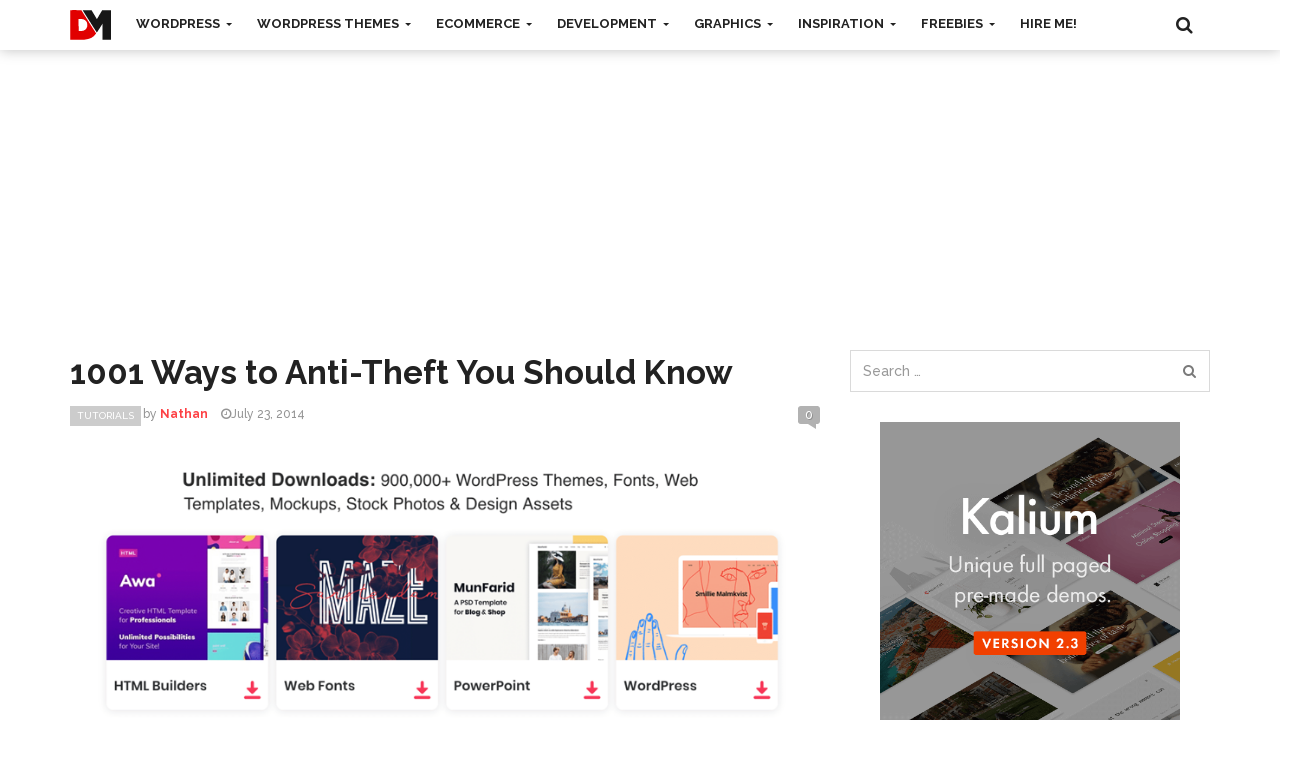

--- FILE ---
content_type: text/html; charset=UTF-8
request_url: https://designsmaz.com/ways-to-anti-theft-you-should-know/
body_size: 23345
content:
<!DOCTYPE html>
<html xmlns="http://www.w3.org/1999/xhtml" dir="ltr" lang="en-US">
<head>
  <meta http-equiv="Content-Type" content="text/html; charset=UTF-8">
  <meta http-equiv="X-UA-Compatible" content="IE=edge">
	<meta name="viewport" content="width=device-width, initial-scale=1.0,maximum-scale=1.0">
	
	<link rel='dns-prefetch' href='//cdn.designsmaz.com'>
	<link rel='preconnect' href='https://cdn.designsmaz.com' crossorigin>
	<link rel="profile" href="http://gmpg.org/xfn/11">
	<meta name='robots' content='index, follow, max-image-preview:large, max-snippet:-1, max-video-preview:-1' />

	<!-- This site is optimized with the Yoast SEO Premium plugin v19.6 (Yoast SEO v22.8) - https://yoast.com/wordpress/plugins/seo/ -->
	<title>1001 Ways to Anti-Theft You Should Know - DesignMaz</title>
<link rel="preconnect" href="https://cdn.designsmaz.com/"/>
<link rel='preload' href='https://cdn.designsmaz.com//wp-content/themes/designmaz/img/logo.svg' as='image' imagesrcset='' imagesizes='' />
<link rel='preload' href='https://cdn.designsmaz.com//wp-content/uploads/2019/10/boutique-magento-2-theme-rtl-supported-255x180.jpg' as='image' imagesrcset='' imagesizes='' />

	<meta name="description" content="This is a funny article about how to Anti Theft, how to protect your car, your bike or your clothing." />
	<link rel="canonical" href="https://designsmaz.com/ways-to-anti-theft-you-should-know/" />
	<meta property="og:locale" content="en_US" />
	<meta property="og:type" content="article" />
	<meta property="og:title" content="1001 Ways to Anti-Theft You Should Know" />
	<meta property="og:description" content="This is a funny article about how to Anti Theft, how to protect your car, your bike or your clothing." />
	<meta property="og:url" content="https://designsmaz.com/ways-to-anti-theft-you-should-know/" />
	<meta property="og:site_name" content="DesignMaz" />
	<meta property="article:publisher" content="https://www.facebook.com/designmaz" />
	<meta property="article:author" content="https://www.facebook.com/designmaz" />
	<meta property="article:published_time" content="2014-07-23T06:50:13+00:00" />
	<meta property="og:image" content="https://cdn.designsmaz.com//wp-content/uploads/2014/07/ways-to-anti-theft-you-should-know.jpg" />
	<meta property="og:image:width" content="310" />
	<meta property="og:image:height" content="310" />
	<meta property="og:image:type" content="image/jpeg" />
	<meta name="author" content="Nathan" />
	<meta name="twitter:card" content="summary_large_image" />
	<meta name="twitter:creator" content="@https://twitter.com/DesignMazcom" />
	<meta name="twitter:site" content="@designmazcom" />
	<meta name="twitter:label1" content="Written by" />
	<meta name="twitter:data1" content="Nathan" />
	<meta name="twitter:label2" content="Est. reading time" />
	<meta name="twitter:data2" content="1 minute" />
	<script type="application/ld+json" class="yoast-schema-graph">{"@context":"https://schema.org","@graph":[{"@type":"Article","@id":"https://designsmaz.com/ways-to-anti-theft-you-should-know/#article","isPartOf":{"@id":"https://designsmaz.com/ways-to-anti-theft-you-should-know/"},"author":{"name":"Nathan","@id":"https://designsmaz.com/#/schema/person/8dd2f05516b60152ca8f385ae4717ff5"},"headline":"1001 Ways to Anti-Theft You Should Know","datePublished":"2014-07-23T06:50:13+00:00","dateModified":"2014-07-23T06:50:13+00:00","mainEntityOfPage":{"@id":"https://designsmaz.com/ways-to-anti-theft-you-should-know/"},"wordCount":110,"commentCount":0,"publisher":{"@id":"https://designsmaz.com/#organization"},"image":{"@id":"https://designsmaz.com/ways-to-anti-theft-you-should-know/#primaryimage"},"thumbnailUrl":"https://cdn.designsmaz.com//wp-content/uploads/2014/07/ways-to-anti-theft-you-should-know.jpg","articleSection":["Tutorials"],"inLanguage":"en-US","potentialAction":[{"@type":"CommentAction","name":"Comment","target":["https://designsmaz.com/ways-to-anti-theft-you-should-know/#respond"]}]},{"@type":"WebPage","@id":"https://designsmaz.com/ways-to-anti-theft-you-should-know/","url":"https://designsmaz.com/ways-to-anti-theft-you-should-know/","name":"1001 Ways to Anti-Theft You Should Know - DesignMaz","isPartOf":{"@id":"https://designsmaz.com/#website"},"primaryImageOfPage":{"@id":"https://designsmaz.com/ways-to-anti-theft-you-should-know/#primaryimage"},"image":{"@id":"https://designsmaz.com/ways-to-anti-theft-you-should-know/#primaryimage"},"thumbnailUrl":"https://cdn.designsmaz.com//wp-content/uploads/2014/07/ways-to-anti-theft-you-should-know.jpg","datePublished":"2014-07-23T06:50:13+00:00","dateModified":"2014-07-23T06:50:13+00:00","description":"This is a funny article about how to Anti Theft, how to protect your car, your bike or your clothing.","breadcrumb":{"@id":"https://designsmaz.com/ways-to-anti-theft-you-should-know/#breadcrumb"},"inLanguage":"en-US","potentialAction":[{"@type":"ReadAction","target":["https://designsmaz.com/ways-to-anti-theft-you-should-know/"]}]},{"@type":"ImageObject","inLanguage":"en-US","@id":"https://designsmaz.com/ways-to-anti-theft-you-should-know/#primaryimage","url":"https://cdn.designsmaz.com//wp-content/uploads/2014/07/ways-to-anti-theft-you-should-know.jpg","contentUrl":"https://cdn.designsmaz.com//wp-content/uploads/2014/07/ways-to-anti-theft-you-should-know.jpg","width":310,"height":310},{"@type":"BreadcrumbList","@id":"https://designsmaz.com/ways-to-anti-theft-you-should-know/#breadcrumb","itemListElement":[{"@type":"ListItem","position":1,"name":"Home","item":"https://designsmaz.com/"},{"@type":"ListItem","position":2,"name":"Tutorials","item":"https://designsmaz.com/tutorials/"},{"@type":"ListItem","position":3,"name":"1001 Ways to Anti-Theft You Should Know"}]},{"@type":"WebSite","@id":"https://designsmaz.com/#website","url":"https://designsmaz.com/","name":"DesignMaz","description":"","publisher":{"@id":"https://designsmaz.com/#organization"},"potentialAction":[{"@type":"SearchAction","target":{"@type":"EntryPoint","urlTemplate":"https://designsmaz.com/?s={search_term_string}"},"query-input":"required name=search_term_string"}],"inLanguage":"en-US"},{"@type":"Organization","@id":"https://designsmaz.com/#organization","name":"DesignMaz","url":"https://designsmaz.com/","logo":{"@type":"ImageObject","inLanguage":"en-US","@id":"https://designsmaz.com/#/schema/logo/image/","url":"https://cdn.designsmaz.com//wp-content/uploads/2019/03/designmaz.png","contentUrl":"https://cdn.designsmaz.com//wp-content/uploads/2019/03/designmaz.png","width":688,"height":688,"caption":"DesignMaz"},"image":{"@id":"https://designsmaz.com/#/schema/logo/image/"},"sameAs":["https://www.facebook.com/designmaz","https://x.com/designmazcom","http://www.pinterest.com/designmaz/"]},{"@type":"Person","@id":"https://designsmaz.com/#/schema/person/8dd2f05516b60152ca8f385ae4717ff5","name":"Nathan","image":{"@type":"ImageObject","inLanguage":"en-US","@id":"https://designsmaz.com/#/schema/person/image/","url":"https://secure.gravatar.com/avatar/0dcf616a3faa692e21b4ea14871701a6?s=96&d=mm&r=g","contentUrl":"https://secure.gravatar.com/avatar/0dcf616a3faa692e21b4ea14871701a6?s=96&d=mm&r=g","caption":"Nathan"},"description":"Nathan is a professional Web and graphic designer with over 6 years of experience.","sameAs":["https://designsmaz.com/","https://www.facebook.com/designmaz","https://x.com/https://twitter.com/DesignMazcom"],"url":"https://designsmaz.com/author/nathan/"}]}</script>
	<!-- / Yoast SEO Premium plugin. -->


<link rel='dns-prefetch' href='//www.google.com' />


<link rel="alternate" type="application/rss+xml" title="DesignMaz &raquo; Feed" href="https://designsmaz.com/feed/" />
<link rel="alternate" type="application/rss+xml" title="DesignMaz &raquo; Comments Feed" href="https://designsmaz.com/comments/feed/" />
<link rel="alternate" type="application/rss+xml" title="DesignMaz &raquo; 1001 Ways to Anti-Theft You Should Know Comments Feed" href="https://designsmaz.com/ways-to-anti-theft-you-should-know/feed/" />
<script type="text/javascript">
/* <![CDATA[ */
window._wpemojiSettings = {"baseUrl":"https:\/\/s.w.org\/images\/core\/emoji\/15.0.3\/72x72\/","ext":".png","svgUrl":"https:\/\/s.w.org\/images\/core\/emoji\/15.0.3\/svg\/","svgExt":".svg","source":{"concatemoji":"https:\/\/designsmaz.com\/wp-includes\/js\/wp-emoji-release.min.js?ver=6.5.4"}};
/*! This file is auto-generated */
!function(i,n){var o,s,e;function c(e){try{var t={supportTests:e,timestamp:(new Date).valueOf()};sessionStorage.setItem(o,JSON.stringify(t))}catch(e){}}function p(e,t,n){e.clearRect(0,0,e.canvas.width,e.canvas.height),e.fillText(t,0,0);var t=new Uint32Array(e.getImageData(0,0,e.canvas.width,e.canvas.height).data),r=(e.clearRect(0,0,e.canvas.width,e.canvas.height),e.fillText(n,0,0),new Uint32Array(e.getImageData(0,0,e.canvas.width,e.canvas.height).data));return t.every(function(e,t){return e===r[t]})}function u(e,t,n){switch(t){case"flag":return n(e,"\ud83c\udff3\ufe0f\u200d\u26a7\ufe0f","\ud83c\udff3\ufe0f\u200b\u26a7\ufe0f")?!1:!n(e,"\ud83c\uddfa\ud83c\uddf3","\ud83c\uddfa\u200b\ud83c\uddf3")&&!n(e,"\ud83c\udff4\udb40\udc67\udb40\udc62\udb40\udc65\udb40\udc6e\udb40\udc67\udb40\udc7f","\ud83c\udff4\u200b\udb40\udc67\u200b\udb40\udc62\u200b\udb40\udc65\u200b\udb40\udc6e\u200b\udb40\udc67\u200b\udb40\udc7f");case"emoji":return!n(e,"\ud83d\udc26\u200d\u2b1b","\ud83d\udc26\u200b\u2b1b")}return!1}function f(e,t,n){var r="undefined"!=typeof WorkerGlobalScope&&self instanceof WorkerGlobalScope?new OffscreenCanvas(300,150):i.createElement("canvas"),a=r.getContext("2d",{willReadFrequently:!0}),o=(a.textBaseline="top",a.font="600 32px Arial",{});return e.forEach(function(e){o[e]=t(a,e,n)}),o}function t(e){var t=i.createElement("script");t.src=e,t.defer=!0,i.head.appendChild(t)}"undefined"!=typeof Promise&&(o="wpEmojiSettingsSupports",s=["flag","emoji"],n.supports={everything:!0,everythingExceptFlag:!0},e=new Promise(function(e){i.addEventListener("DOMContentLoaded",e,{once:!0})}),new Promise(function(t){var n=function(){try{var e=JSON.parse(sessionStorage.getItem(o));if("object"==typeof e&&"number"==typeof e.timestamp&&(new Date).valueOf()<e.timestamp+604800&&"object"==typeof e.supportTests)return e.supportTests}catch(e){}return null}();if(!n){if("undefined"!=typeof Worker&&"undefined"!=typeof OffscreenCanvas&&"undefined"!=typeof URL&&URL.createObjectURL&&"undefined"!=typeof Blob)try{var e="postMessage("+f.toString()+"("+[JSON.stringify(s),u.toString(),p.toString()].join(",")+"));",r=new Blob([e],{type:"text/javascript"}),a=new Worker(URL.createObjectURL(r),{name:"wpTestEmojiSupports"});return void(a.onmessage=function(e){c(n=e.data),a.terminate(),t(n)})}catch(e){}c(n=f(s,u,p))}t(n)}).then(function(e){for(var t in e)n.supports[t]=e[t],n.supports.everything=n.supports.everything&&n.supports[t],"flag"!==t&&(n.supports.everythingExceptFlag=n.supports.everythingExceptFlag&&n.supports[t]);n.supports.everythingExceptFlag=n.supports.everythingExceptFlag&&!n.supports.flag,n.DOMReady=!1,n.readyCallback=function(){n.DOMReady=!0}}).then(function(){return e}).then(function(){var e;n.supports.everything||(n.readyCallback(),(e=n.source||{}).concatemoji?t(e.concatemoji):e.wpemoji&&e.twemoji&&(t(e.twemoji),t(e.wpemoji)))}))}((window,document),window._wpemojiSettings);
/* ]]> */
</script>
<style id='wp-emoji-styles-inline-css' type='text/css'>img.wp-smiley, img.emoji {
		display: inline !important;
		border: none !important;
		box-shadow: none !important;
		height: 1em !important;
		width: 1em !important;
		margin: 0 0.07em !important;
		vertical-align: -0.1em !important;
		background: none !important;
		padding: 0 !important;
	}</style>
<link rel='stylesheet' id='wp-block-library-css' href='https://designsmaz.com/wp-content/cache/flying-press/55a774505b9f.style.min.css' type='text/css' media='all' />
<style id='classic-theme-styles-inline-css' type='text/css'>/*! This file is auto-generated */
.wp-block-button__link{color:#fff;background-color:#32373c;border-radius:9999px;box-shadow:none;text-decoration:none;padding:calc(.667em + 2px) calc(1.333em + 2px);font-size:1.125em}.wp-block-file__button{background:#32373c;color:#fff;text-decoration:none}</style>
<style id='global-styles-inline-css' type='text/css'>body{--wp--preset--color--black: #000000;--wp--preset--color--cyan-bluish-gray: #abb8c3;--wp--preset--color--white: #ffffff;--wp--preset--color--pale-pink: #f78da7;--wp--preset--color--vivid-red: #cf2e2e;--wp--preset--color--luminous-vivid-orange: #ff6900;--wp--preset--color--luminous-vivid-amber: #fcb900;--wp--preset--color--light-green-cyan: #7bdcb5;--wp--preset--color--vivid-green-cyan: #00d084;--wp--preset--color--pale-cyan-blue: #8ed1fc;--wp--preset--color--vivid-cyan-blue: #0693e3;--wp--preset--color--vivid-purple: #9b51e0;--wp--preset--gradient--vivid-cyan-blue-to-vivid-purple: linear-gradient(135deg,rgba(6,147,227,1) 0%,rgb(155,81,224) 100%);--wp--preset--gradient--light-green-cyan-to-vivid-green-cyan: linear-gradient(135deg,rgb(122,220,180) 0%,rgb(0,208,130) 100%);--wp--preset--gradient--luminous-vivid-amber-to-luminous-vivid-orange: linear-gradient(135deg,rgba(252,185,0,1) 0%,rgba(255,105,0,1) 100%);--wp--preset--gradient--luminous-vivid-orange-to-vivid-red: linear-gradient(135deg,rgba(255,105,0,1) 0%,rgb(207,46,46) 100%);--wp--preset--gradient--very-light-gray-to-cyan-bluish-gray: linear-gradient(135deg,rgb(238,238,238) 0%,rgb(169,184,195) 100%);--wp--preset--gradient--cool-to-warm-spectrum: linear-gradient(135deg,rgb(74,234,220) 0%,rgb(151,120,209) 20%,rgb(207,42,186) 40%,rgb(238,44,130) 60%,rgb(251,105,98) 80%,rgb(254,248,76) 100%);--wp--preset--gradient--blush-light-purple: linear-gradient(135deg,rgb(255,206,236) 0%,rgb(152,150,240) 100%);--wp--preset--gradient--blush-bordeaux: linear-gradient(135deg,rgb(254,205,165) 0%,rgb(254,45,45) 50%,rgb(107,0,62) 100%);--wp--preset--gradient--luminous-dusk: linear-gradient(135deg,rgb(255,203,112) 0%,rgb(199,81,192) 50%,rgb(65,88,208) 100%);--wp--preset--gradient--pale-ocean: linear-gradient(135deg,rgb(255,245,203) 0%,rgb(182,227,212) 50%,rgb(51,167,181) 100%);--wp--preset--gradient--electric-grass: linear-gradient(135deg,rgb(202,248,128) 0%,rgb(113,206,126) 100%);--wp--preset--gradient--midnight: linear-gradient(135deg,rgb(2,3,129) 0%,rgb(40,116,252) 100%);--wp--preset--font-size--small: 13px;--wp--preset--font-size--medium: 20px;--wp--preset--font-size--large: 36px;--wp--preset--font-size--x-large: 42px;--wp--preset--spacing--20: 0.44rem;--wp--preset--spacing--30: 0.67rem;--wp--preset--spacing--40: 1rem;--wp--preset--spacing--50: 1.5rem;--wp--preset--spacing--60: 2.25rem;--wp--preset--spacing--70: 3.38rem;--wp--preset--spacing--80: 5.06rem;--wp--preset--shadow--natural: 6px 6px 9px rgba(0, 0, 0, 0.2);--wp--preset--shadow--deep: 12px 12px 50px rgba(0, 0, 0, 0.4);--wp--preset--shadow--sharp: 6px 6px 0px rgba(0, 0, 0, 0.2);--wp--preset--shadow--outlined: 6px 6px 0px -3px rgba(255, 255, 255, 1), 6px 6px rgba(0, 0, 0, 1);--wp--preset--shadow--crisp: 6px 6px 0px rgba(0, 0, 0, 1);}:where(.is-layout-flex){gap: 0.5em;}:where(.is-layout-grid){gap: 0.5em;}body .is-layout-flex{display: flex;}body .is-layout-flex{flex-wrap: wrap;align-items: center;}body .is-layout-flex > *{margin: 0;}body .is-layout-grid{display: grid;}body .is-layout-grid > *{margin: 0;}:where(.wp-block-columns.is-layout-flex){gap: 2em;}:where(.wp-block-columns.is-layout-grid){gap: 2em;}:where(.wp-block-post-template.is-layout-flex){gap: 1.25em;}:where(.wp-block-post-template.is-layout-grid){gap: 1.25em;}.has-black-color{color: var(--wp--preset--color--black) !important;}.has-cyan-bluish-gray-color{color: var(--wp--preset--color--cyan-bluish-gray) !important;}.has-white-color{color: var(--wp--preset--color--white) !important;}.has-pale-pink-color{color: var(--wp--preset--color--pale-pink) !important;}.has-vivid-red-color{color: var(--wp--preset--color--vivid-red) !important;}.has-luminous-vivid-orange-color{color: var(--wp--preset--color--luminous-vivid-orange) !important;}.has-luminous-vivid-amber-color{color: var(--wp--preset--color--luminous-vivid-amber) !important;}.has-light-green-cyan-color{color: var(--wp--preset--color--light-green-cyan) !important;}.has-vivid-green-cyan-color{color: var(--wp--preset--color--vivid-green-cyan) !important;}.has-pale-cyan-blue-color{color: var(--wp--preset--color--pale-cyan-blue) !important;}.has-vivid-cyan-blue-color{color: var(--wp--preset--color--vivid-cyan-blue) !important;}.has-vivid-purple-color{color: var(--wp--preset--color--vivid-purple) !important;}.has-black-background-color{background-color: var(--wp--preset--color--black) !important;}.has-cyan-bluish-gray-background-color{background-color: var(--wp--preset--color--cyan-bluish-gray) !important;}.has-white-background-color{background-color: var(--wp--preset--color--white) !important;}.has-pale-pink-background-color{background-color: var(--wp--preset--color--pale-pink) !important;}.has-vivid-red-background-color{background-color: var(--wp--preset--color--vivid-red) !important;}.has-luminous-vivid-orange-background-color{background-color: var(--wp--preset--color--luminous-vivid-orange) !important;}.has-luminous-vivid-amber-background-color{background-color: var(--wp--preset--color--luminous-vivid-amber) !important;}.has-light-green-cyan-background-color{background-color: var(--wp--preset--color--light-green-cyan) !important;}.has-vivid-green-cyan-background-color{background-color: var(--wp--preset--color--vivid-green-cyan) !important;}.has-pale-cyan-blue-background-color{background-color: var(--wp--preset--color--pale-cyan-blue) !important;}.has-vivid-cyan-blue-background-color{background-color: var(--wp--preset--color--vivid-cyan-blue) !important;}.has-vivid-purple-background-color{background-color: var(--wp--preset--color--vivid-purple) !important;}.has-black-border-color{border-color: var(--wp--preset--color--black) !important;}.has-cyan-bluish-gray-border-color{border-color: var(--wp--preset--color--cyan-bluish-gray) !important;}.has-white-border-color{border-color: var(--wp--preset--color--white) !important;}.has-pale-pink-border-color{border-color: var(--wp--preset--color--pale-pink) !important;}.has-vivid-red-border-color{border-color: var(--wp--preset--color--vivid-red) !important;}.has-luminous-vivid-orange-border-color{border-color: var(--wp--preset--color--luminous-vivid-orange) !important;}.has-luminous-vivid-amber-border-color{border-color: var(--wp--preset--color--luminous-vivid-amber) !important;}.has-light-green-cyan-border-color{border-color: var(--wp--preset--color--light-green-cyan) !important;}.has-vivid-green-cyan-border-color{border-color: var(--wp--preset--color--vivid-green-cyan) !important;}.has-pale-cyan-blue-border-color{border-color: var(--wp--preset--color--pale-cyan-blue) !important;}.has-vivid-cyan-blue-border-color{border-color: var(--wp--preset--color--vivid-cyan-blue) !important;}.has-vivid-purple-border-color{border-color: var(--wp--preset--color--vivid-purple) !important;}.has-vivid-cyan-blue-to-vivid-purple-gradient-background{background: var(--wp--preset--gradient--vivid-cyan-blue-to-vivid-purple) !important;}.has-light-green-cyan-to-vivid-green-cyan-gradient-background{background: var(--wp--preset--gradient--light-green-cyan-to-vivid-green-cyan) !important;}.has-luminous-vivid-amber-to-luminous-vivid-orange-gradient-background{background: var(--wp--preset--gradient--luminous-vivid-amber-to-luminous-vivid-orange) !important;}.has-luminous-vivid-orange-to-vivid-red-gradient-background{background: var(--wp--preset--gradient--luminous-vivid-orange-to-vivid-red) !important;}.has-very-light-gray-to-cyan-bluish-gray-gradient-background{background: var(--wp--preset--gradient--very-light-gray-to-cyan-bluish-gray) !important;}.has-cool-to-warm-spectrum-gradient-background{background: var(--wp--preset--gradient--cool-to-warm-spectrum) !important;}.has-blush-light-purple-gradient-background{background: var(--wp--preset--gradient--blush-light-purple) !important;}.has-blush-bordeaux-gradient-background{background: var(--wp--preset--gradient--blush-bordeaux) !important;}.has-luminous-dusk-gradient-background{background: var(--wp--preset--gradient--luminous-dusk) !important;}.has-pale-ocean-gradient-background{background: var(--wp--preset--gradient--pale-ocean) !important;}.has-electric-grass-gradient-background{background: var(--wp--preset--gradient--electric-grass) !important;}.has-midnight-gradient-background{background: var(--wp--preset--gradient--midnight) !important;}.has-small-font-size{font-size: var(--wp--preset--font-size--small) !important;}.has-medium-font-size{font-size: var(--wp--preset--font-size--medium) !important;}.has-large-font-size{font-size: var(--wp--preset--font-size--large) !important;}.has-x-large-font-size{font-size: var(--wp--preset--font-size--x-large) !important;}
.wp-block-navigation a:where(:not(.wp-element-button)){color: inherit;}
:where(.wp-block-post-template.is-layout-flex){gap: 1.25em;}:where(.wp-block-post-template.is-layout-grid){gap: 1.25em;}
:where(.wp-block-columns.is-layout-flex){gap: 2em;}:where(.wp-block-columns.is-layout-grid){gap: 2em;}
.wp-block-pullquote{font-size: 1.5em;line-height: 1.6;}</style>
<link rel='stylesheet' id='mediaelement-css' href='https://designsmaz.com/wp-content/cache/flying-press/79cc9e13736e.mediaelementplayer-legacy.min.css' type='text/css' media='all' />
<link rel='stylesheet' id='wp-mediaelement-css' href='https://designsmaz.com/wp-content/cache/flying-press/98ea25b2dd9d.wp-mediaelement.min.css' type='text/css' media='all' />
<link rel='stylesheet' id='fvp-frontend-css' href='https://designsmaz.com/wp-content/cache/flying-press/ba5c55f0383a.frontend.css' type='text/css' media='all' />
<link rel='stylesheet' id='mc4wp-form-themes-css' href='https://designsmaz.com/wp-content/cache/flying-press/fd7177d3ff8d.form-themes.css' type='text/css' media='all' />
<link rel='stylesheet' id='font-awesome-css' href='https://designsmaz.com/wp-content/cache/flying-press/5dc41998ea9a.font-awesome.css' type='text/css' media='all' />
<link rel='stylesheet' id='twitter-bootstrap-css' href='https://designsmaz.com/wp-content/cache/flying-press/94b279d157a3.bootstrap.min.css' type='text/css' media='all' />
<link rel='stylesheet' id='dt-style-css' href='https://designsmaz.com/wp-content/cache/flying-press/803a64086895.style.css' type='text/css' media='all' />
<link rel='stylesheet' id='wpmu-animate-min-css-css' href='https://designsmaz.com/wp-content/cache/flying-press/2c31748293f9.animate.min.css' type='text/css' media='all' />
<link rel="stylesheet" href="https://designsmaz.com/wp-content/cache/flying-press/ad37631cf474.a876f21e508c.google-font.css" media="print" onload="this.media='all'"><noscript><link rel="stylesheet" href="https://designsmaz.com/wp-content/cache/flying-press/ad37631cf474.a876f21e508c.google-font.css" /></noscript><script type="text/javascript" src="https://designsmaz.com/wp-includes/js/jquery/jquery.min.js?ver=826eb77e86b0" id="jquery-core-js"></script>
<script type="text/javascript" src="https://designsmaz.com/wp-includes/js/jquery/jquery-migrate.min.js?ver=9ffeb32e2d9e" id="jquery-migrate-js"></script>
<script type="text/javascript" id="mediaelement-core-js-before">
/* <![CDATA[ */
var mejsL10n = {"language":"en","strings":{"mejs.download-file":"Download File","mejs.install-flash":"You are using a browser that does not have Flash player enabled or installed. Please turn on your Flash player plugin or download the latest version from https:\/\/get.adobe.com\/flashplayer\/","mejs.fullscreen":"Fullscreen","mejs.play":"Play","mejs.pause":"Pause","mejs.time-slider":"Time Slider","mejs.time-help-text":"Use Left\/Right Arrow keys to advance one second, Up\/Down arrows to advance ten seconds.","mejs.live-broadcast":"Live Broadcast","mejs.volume-help-text":"Use Up\/Down Arrow keys to increase or decrease volume.","mejs.unmute":"Unmute","mejs.mute":"Mute","mejs.volume-slider":"Volume Slider","mejs.video-player":"Video Player","mejs.audio-player":"Audio Player","mejs.captions-subtitles":"Captions\/Subtitles","mejs.captions-chapters":"Chapters","mejs.none":"None","mejs.afrikaans":"Afrikaans","mejs.albanian":"Albanian","mejs.arabic":"Arabic","mejs.belarusian":"Belarusian","mejs.bulgarian":"Bulgarian","mejs.catalan":"Catalan","mejs.chinese":"Chinese","mejs.chinese-simplified":"Chinese (Simplified)","mejs.chinese-traditional":"Chinese (Traditional)","mejs.croatian":"Croatian","mejs.czech":"Czech","mejs.danish":"Danish","mejs.dutch":"Dutch","mejs.english":"English","mejs.estonian":"Estonian","mejs.filipino":"Filipino","mejs.finnish":"Finnish","mejs.french":"French","mejs.galician":"Galician","mejs.german":"German","mejs.greek":"Greek","mejs.haitian-creole":"Haitian Creole","mejs.hebrew":"Hebrew","mejs.hindi":"Hindi","mejs.hungarian":"Hungarian","mejs.icelandic":"Icelandic","mejs.indonesian":"Indonesian","mejs.irish":"Irish","mejs.italian":"Italian","mejs.japanese":"Japanese","mejs.korean":"Korean","mejs.latvian":"Latvian","mejs.lithuanian":"Lithuanian","mejs.macedonian":"Macedonian","mejs.malay":"Malay","mejs.maltese":"Maltese","mejs.norwegian":"Norwegian","mejs.persian":"Persian","mejs.polish":"Polish","mejs.portuguese":"Portuguese","mejs.romanian":"Romanian","mejs.russian":"Russian","mejs.serbian":"Serbian","mejs.slovak":"Slovak","mejs.slovenian":"Slovenian","mejs.spanish":"Spanish","mejs.swahili":"Swahili","mejs.swedish":"Swedish","mejs.tagalog":"Tagalog","mejs.thai":"Thai","mejs.turkish":"Turkish","mejs.ukrainian":"Ukrainian","mejs.vietnamese":"Vietnamese","mejs.welsh":"Welsh","mejs.yiddish":"Yiddish"}};
/* ]]> */
</script>
<script type="text/javascript" src="https://designsmaz.com/wp-includes/js/mediaelement/mediaelement-and-player.min.js?ver=e53ec3d6e21b" id="mediaelement-core-js"></script>
<script type="text/javascript" src="https://designsmaz.com/wp-includes/js/mediaelement/mediaelement-migrate.min.js?ver=513004979285" id="mediaelement-migrate-js"></script>
<script type="text/javascript" id="mediaelement-js-extra">
/* <![CDATA[ */
var _wpmejsSettings = {"pluginPath":"\/wp-includes\/js\/mediaelement\/","classPrefix":"mejs-","stretching":"responsive","audioShortcodeLibrary":"mediaelement","videoShortcodeLibrary":"mediaelement"};
/* ]]> */
</script>
<script type="text/javascript" src="https://designsmaz.com/wp-includes/js/mediaelement/wp-mediaelement.min.js?ver=8a5c9689ae63" id="wp-mediaelement-js"></script>
<script type="text/javascript" src="https://designsmaz.com/wp-content/plugins/featured-video-plus/js/jquery.fitvids.min.js?ver=d76b56bae923" id="jquery.fitvids-js"></script>
<script type="text/javascript" id="fvp-frontend-js-extra">
/* <![CDATA[ */
var fvpdata = {"ajaxurl":"https:\/\/designsmaz.com\/wp-admin\/admin-ajax.php","nonce":"e4db637ea4","fitvids":"1","dynamic":"1","overlay":"","opacity":"0.75","color":"b","width":"640"};
/* ]]> */
</script>
<script type="text/javascript" src="https://designsmaz.com/wp-content/plugins/featured-video-plus/js/frontend.min.js?ver=f611b3327e61" id="fvp-frontend-js"></script>
<script type="text/javascript" src="https://www.google.com/recaptcha/api.js?ver=6.5.4" id="google-recaptcha-js"></script>
<link rel="https://api.w.org/" href="https://designsmaz.com/wp-json/" /><link rel="alternate" type="application/json" href="https://designsmaz.com/wp-json/wp/v2/posts/7443" /><link rel="EditURI" type="application/rsd+xml" title="RSD" href="https://designsmaz.com/xmlrpc.php?rsd" />
<link rel='shortlink' href='https://designsmaz.com/?p=7443' />
<link rel="alternate" type="application/json+oembed" href="https://designsmaz.com/wp-json/oembed/1.0/embed?url=https%3A%2F%2Fdesignsmaz.com%2Fways-to-anti-theft-you-should-know%2F" />
<link rel="alternate" type="text/xml+oembed" href="https://designsmaz.com/wp-json/oembed/1.0/embed?url=https%3A%2F%2Fdesignsmaz.com%2Fways-to-anti-theft-you-should-know%2F&#038;format=xml" />

<style type="text/css">.logo img{height: 30px;}.mid-logo-wrapper .logo img{height: 100px;}body,p,code, kbd, pre, samp{font-size: 16px;line-height: 26px;}body{background-image: url("") !important;}.mega-menu .dropdown-menu > li > a:hover,
.mega-menu .dropdown-submenu:hover>a,
.star-reviews,
.post-content a,
a,
.dropdown-menu .mega-menu-news .mega-menu-detail h4 a:hover,
.nav .tabs-left > .nav-tabs > li > a:hover,
.nav .tabs-left > .nav-tabs > li.active > a,
.navbar-nav>li>a:hover,
.navbar-nav>li>a:focus,
.dropdown-menu>.active>a,
.navbar-nav>li.open>a,
.navbar-nav>li.open>a:after,
.widget-content li h3 a:hover,
.news-title a:hover,
.small-article h6 a:hover,
.simple-post h3 a:hover,
.widget-post h3 a:hover,
.widget_categories li a:hover,
.widget_categories li a:hover span,
.comments-wrapper .comment-reply-link,
.post-header .simple-share a,
.parallax-wrapper .simple-share a,
.drop-caps,
.author-position,
.simple-share .author a,
.simple-share .author a:hover,
.box-news .simple-share a,
.box-news .simple-share a:hover,
.post-nav-wrapper a:hover,
.author-box .author-info h3 a:hover,
.author-contact a:hover,
.comments-wrapper .author-name:hover,
.post-header .simple-share a:hover,
.post-header .simple-share a:focus,
.parallax-wrapper .simple-share a:hover,
.parallax-wrapper .simple-share a:focus,
.tag-list li.trending{color: #fd4145}.progress-bar,.progress-bar, .tags-widget li a:hover, .tagcloud a:hover, .tag-list li a:hover, .tag-list li.active a{background-color: #fd4145}.mega-menu .dropdown-submenu:hover>a:after,
.nav .tabs-left > .nav-tabs > li.active>a:after{border-left-color: #fd4145}.widget .nav-tabs>li.active>a,
.widget .nav-tabs>li.active>a:focus,
.widget .nav-tabs>li.active>a:hover,
.block-title span,
.comments-wrapper .comment-reply-link:hover,
.modern-quote,
.box-news .simple-share a:hover,
.simple-share .author a:hover,
.post-header .simple-share a:hover,
.post-header .simple-share a:focus,
.parallax-wrapper .simple-share a:hover,
.parallax-wrapper .simple-share a:focus,
.progress-bar, .tags-widget li a:hover, .tagcloud a:hover{border-color: #fd4145}.navbar-nav>li>a{font-size: 13px;line-height: 18px;}.mega-menu .dropdown-menu>li, .dropdown-menu>li>a, .mega-menu .nav-tabs>li>a{font-size: 14px;line-height: 18px;}.block-title, .comment-reply-title, .widget .nav-tabs>li>a,.widget .nav-tabs>li, .wpb_heading, .widgettitle, .footer-title{font-size: 20px;line-height: 24px;}.mm-listview>li>a{font-size: 14px;}.h1, h1{font-size: 24px;line-height: 28px;}.h2, h2{font-size: 30px;line-height: 30px;}.h3, h3{font-size: 21px;line-height: 30px;}.h4, h4{font-size: 21px;line-height: 28px;}.h5, h5{font-size: 16px;line-height: 20px;}.h6, h6{font-size: 14px;line-height: 18px;}.post-title{font-size: 33px;line-height: 36px;}.parallax-wrapper .post-title{font-size: 36px;line-height: 39px;}.post-content{max-width: px}</style>
<meta name="framework" content="Redux 4.1.26" /><link rel="amphtml" href="https://designsmaz.com/ways-to-anti-theft-you-should-know/?#038;amp"><link rel="icon" href="https://cdn.designsmaz.com//wp-content/uploads/2019/03/cropped-designmaz-32x32.png" sizes="32x32" />
<link rel="icon" href="https://cdn.designsmaz.com//wp-content/uploads/2019/03/cropped-designmaz-192x192.png" sizes="192x192" />
<link rel="apple-touch-icon" href="https://cdn.designsmaz.com//wp-content/uploads/2019/03/cropped-designmaz-180x180.png" />
<meta name="msapplication-TileImage" content="https://cdn.designsmaz.com//wp-content/uploads/2019/03/cropped-designmaz-270x270.png" />
<script type="text/javascript">
      /* <![CDATA[ */var ajaxurl = "https://designsmaz.com/wp-admin/admin-ajax.php";var dt_path = "https://designsmaz.com/wp-content/themes/designmaz";var dt_paginated_blocks = [];var dt_paginated_blocks_type = [];var dt_paginated_blocks_items = [];/* ]]> */
      </script><style id="admag-dynamic-css" title="dynamic-css" class="redux-options-output">body{background-color:#ffffff;}.main-content, .news-details, .theiaStickySidebar{background-color:#FFFFFF;}.header-wrapper, .header-mid{background-color:#FFFFFF;}.header, .no-js .sb-search .sb-icon-search{background-color:#ffffff;}.header-top{background-color:#545454;}.sticky-sidebar{background-color:#FFFFFF;}.footer{background-color:#f2f2f2;}.footer-bottom{background-color:#f2f2f2;}.logo{margin-top:10px;margin-right:15px;margin-bottom:0;margin-left:0;}.mid-logo-wrapper .logo{margin-top:20px;margin-right:0;margin-bottom:0;margin-left:0;}html,body,.post-review-text,code, kbd, pre, samp{font-family:Raleway;text-transform:none;font-weight:500;font-style:normal;}h1, h2, h3, h4, h5, h6, .h1, .h2, .h3, .h4, .h5, .h6{font-family:Raleway;text-transform:none;font-weight:700;font-style:normal;}.widget-post h3, .tag-list li, .dropdown-menu .mega-menu-news .mega-menu-detail h4{font-family:Raleway;text-transform:none;font-weight:400;font-style:normal;}.featured-header h2, .page-subtitle{font-family:Raleway;text-transform:none;font-weight:normal;font-style:normal;}.block-title, .comment-reply-title, .widget .nav-tabs>li>a, .wpb_heading, .widgettitle, .footer-title{font-family:Raleway;text-transform:uppercase;font-weight:normal;font-style:normal;}.mega-menu .navbar-nav>li>a,.mm-listview a, .mega-menu .nav-tabs>li>a, .header-top .top-menu li, .mega-menu .nav, .mega-menu .collapse, .mega-menu .dropdown{font-family:Raleway;text-transform:uppercase;font-weight:700;font-style:normal;}</style>  
    <link rel="apple-touch-icon" sizes="57x57" href="https://cdn.designsmaz.com//wp-content/themes/designmaz/favicon/apple-icon-57x57.png">
<link rel="apple-touch-icon" sizes="60x60" href="https://cdn.designsmaz.com//wp-content/themes/designmaz/favicon/apple-icon-60x60.png">
<link rel="apple-touch-icon" sizes="72x72" href="https://cdn.designsmaz.com//wp-content/themes/designmaz/favicon/apple-icon-72x72.png">
<link rel="apple-touch-icon" sizes="76x76" href="https://cdn.designsmaz.com//wp-content/themes/designmaz/favicon/apple-icon-76x76.png">
<link rel="apple-touch-icon" sizes="114x114" href="https://cdn.designsmaz.com//wp-content/themes/designmaz/favicon/apple-icon-114x114.png">
<link rel="apple-touch-icon" sizes="120x120" href="https://cdn.designsmaz.com//wp-content/themes/designmaz/favicon/apple-icon-120x120.png">
<link rel="apple-touch-icon" sizes="144x144" href="https://cdn.designsmaz.com//wp-content/themes/designmaz/favicon/apple-icon-144x144.png">
<link rel="apple-touch-icon" sizes="152x152" href="https://cdn.designsmaz.com//wp-content/themes/designmaz/favicon/apple-icon-152x152.png">
<link rel="apple-touch-icon" sizes="180x180" href="https://cdn.designsmaz.com//wp-content/themes/designmaz/favicon/apple-icon-180x180.png">
<link rel="icon" type="image/png" sizes="192x192"  href="https://cdn.designsmaz.com//wp-content/themes/designmaz/favicon/android-icon-192x192.png">
<link rel="icon" type="image/png" sizes="32x32" href="https://cdn.designsmaz.com//wp-content/themes/designmaz/favicon/favicon-32x32.png">
<link rel="icon" type="image/png" sizes="96x96" href="https://cdn.designsmaz.com//wp-content/themes/designmaz/favicon/favicon-96x96.png">
<link rel="icon" type="image/png" sizes="16x16" href="https://cdn.designsmaz.com//wp-content/themes/designmaz/favicon/favicon-16x16.png">
<link rel="manifest" href="https://designsmaz.com/wp-content/themes/designmaz/favicon/manifest.json">
<meta name="msapplication-TileColor" content="#ffffff">
<meta name="msapplication-TileImage" content="https://cdn.designsmaz.com//wp-content/themes/designmaz/favicon/ms-icon-144x144.png">
<meta name="theme-color" content="#ffffff">
  <meta name="google-site-verification" content="S2JlSK_VVJ2-O5AfEUnkksK_cPkOgqTuD_yO8jFqfiY" />

<!-- Google tag (gtag.js) -->
<script async src="https://www.googletagmanager.com/gtag/js?id=G-CMSC4RXXQ6"></script>
<script>
  window.dataLayer = window.dataLayer || [];
  function gtag(){dataLayer.push(arguments);}
  gtag('js', new Date());

  gtag('config', 'G-CMSC4RXXQ6');
</script>
<meta name="msvalidate.01" content="938425CB3266B627CBE71A331E641EA7" />

<script>
  (adsbygoogle = window.adsbygoogle || []).push({
    google_ad_client: "ca-pub-3487578908915396",
    enable_page_level_ads: true
  });
</script>
<script async='async' src='https://www.googletagservices.com/tag/js/gpt.js'></script>

<script>
  var googletag = googletag || {};
  googletag.cmd = googletag.cmd || [];
</script>
<script>
  googletag.cmd.push(function() {
    googletag.defineSlot('/146673067/Designmaz-AMP320x50', [320, 50], 'div-gpt-ad-1491965898925-0').addService(googletag.pubads());
    googletag.defineSlot('/146673067/DMZ_300x250', [300, 250], 'div-gpt-ad-1491965898925-1').addService(googletag.pubads());
    googletag.defineSlot('/146673067/Right300x150', [300, 100], 'div-gpt-ad-1491965898925-2').addService(googletag.pubads());
googletag.defineSlot('/146673067/DMZ_300x250', [[336, 280], [300, 250]], 'div-gpt-ad-1491965898925-3').addService(googletag.pubads());
    googletag.pubads().enableSingleRequest();
    googletag.enableServices();
  });
</script>

</head>
<body class="post-template-default single single-post postid-7443 single-format-standard sticky-header wide">
<!-- Google Tag Manager (noscript) -->
<noscript><iframe src="https://www.googletagmanager.com/gtag/js?id=G-CMSC4RXXQ6"
height="0" width="0" style="display:none;visibility:hidden"></iframe></noscript>
<!-- End Google Tag Manager (noscript) -->
<div id="fb-root"></div>
<script>(function(d, s, id) {
  var js, fjs = d.getElementsByTagName(s)[0];
  if (d.getElementById(id)) return;
  js = d.createElement(s); js.id = id;
  js.src = "//connect.facebook.net/en_GB/sdk.js#xfbml=1&version=v2.5&appId=258171447681652";
  fjs.parentNode.insertBefore(js, fjs);
}(document, 'script', 'facebook-jssdk'));</script>


<div id="main">
    
        
    
	<header class="header-wrapper clearfix">
    
        
    <div class="header" id="header">
      <div class="container">
        <div class="mag-content">
          <div class="row">
            <div class="col-md-12">

            <a class="navbar-toggle collapsed" id="nav-button" href="#mobile-nav">
              <span class="icon-bar"></span>
              <span class="icon-bar"></span>
              <span class="icon-bar"></span>
              <span class="icon-bar"></span>
            </a>
            

            <nav class="navbar mega-menu">
                                            <a class="logo" href="https://designsmaz.com/" title="DesignMaz - " rel="home">
                  <img src="https://cdn.designsmaz.com//wp-content/themes/designmaz/img/logo.svg" alt="DesignMaz"  loading="eager" fetchpriority="high" decoding="async"/>
                                  </a>
                          
              <div id="main-nav" class="collapse navbar-collapse"><ul id="menu-menu-1" class="nav navbar-nav"><li id="menu-item-15" class="menu-item menu-item-type-taxonomy menu-item-object-category menu-item-has-children menu-item-15 dropdown menu-color1"><a href="https://designsmaz.com/wordpress/" class="dropdown-toggle" aria-haspopup="true">WordPress <span class="caret"></span></a>
<ul role="menu" class="dropdown-menu">
	<li id="menu-item-17" class="menu-item menu-item-type-taxonomy menu-item-object-category menu-item-17"><a href="https://designsmaz.com/wordpress/wordpress-themes/">Themes</a></li>
	<li id="menu-item-16" class="menu-item menu-item-type-taxonomy menu-item-object-category menu-item-16"><a href="https://designsmaz.com/wordpress/wordpress-plugins/">Plugins</a></li>
	<li id="menu-item-140" class="menu-item menu-item-type-taxonomy menu-item-object-category menu-item-140"><a href="https://designsmaz.com/wordpress/wordpress-tutorials/">Tutorials</a></li>
</ul>
</li>
<li class="dropdown mega-full mega-menu4 menu-color2"><a href="https://designsmaz.com/wordpress/wordpress-themes/" class="dropdown-toggle" aria-haspopup="true" data-mega-cat="2">WordPress Themes <span class="caret"></span></a><ul class="dropdown-menu fullwidth"><li><div class="mega-menu-5block"><div class="mega-menu-news animated fadeIn"><ul class="nav"><li class="menu-item mg-subitem menu-item-type-taxonomy menu-item-object-category"><a class="mnitem_none" target="_self" href="https://designsmaz.com/best-app-showcase-wordpress-themes/">App Showcase</a></li><li class="menu-item mg-subitem menu-item-type-taxonomy menu-item-object-category"><a class="mnitem_none" target="_self" href="https://designsmaz.com/artistic-responsive-wordpress-themes/">Artistic</a></li><li class="menu-item mg-subitem menu-item-type-taxonomy menu-item-object-category"><a class="mnitem_none" target="_self" href="https://designsmaz.com/adsense-optimized-wordpress-themes/">AdSense optimized</a></li><li class="menu-item mg-subitem menu-item-type-taxonomy menu-item-object-category"><a class="mnitem_none" target="_self" href="https://designsmaz.com/best-architecture-wordpress-themes/">Architect</a></li><li class="menu-item mg-subitem menu-item-type-taxonomy menu-item-object-category"><a class="mnitem_none" target="_self" href="https://designsmaz.com/best-bootstrap-wordpress-themes/">Bootstrap</a></li><li class="menu-item mg-subitem menu-item-type-taxonomy menu-item-object-category"><a class="mnitem_none" target="_self" href="https://designsmaz.com/wordpress-themes-for-small-business/">Business</a></li><li class="menu-item mg-subitem menu-item-type-taxonomy menu-item-object-category"><a class="mnitem_none" target="_self" href="https://designsmaz.com/best-spa-salon-wordpress-themes/">Beauty Salon</a></li><li class="menu-item mg-subitem menu-item-type-taxonomy menu-item-object-category"><a class="mnitem_none" target="_self" href="https://designsmaz.com/responsive-buddypress-themes/">BuddyPress</a></li><li class="menu-item mg-subitem menu-item-type-taxonomy menu-item-object-category"><a class="mnitem_none" target="_self" href="https://designsmaz.com/responsive-car-dealer-wordpress-themes/">Car Dealer</a></li><li class="menu-item mg-subitem menu-item-type-taxonomy menu-item-object-category"><a class="mnitem_none" target="_self" href="https://designsmaz.com/best-classified-ads-wordpress-themes/">Classified</a></li></ul></div><div class="mega-menu-news animated fadeIn"><ul class="nav"><li class="menu-item mg-subitem menu-item-type-taxonomy menu-item-object-category"><a class="mnitem_none" target="_self" href="https://designsmaz.com/best-coming-soon-templates/">Coming Soon</a></li><li class="menu-item mg-subitem menu-item-type-taxonomy menu-item-object-category"><a class="mnitem_none" target="_self" href="https://designsmaz.com/viral-wordpress-themes/">Viral Themes</a></li><li class="menu-item mg-subitem menu-item-type-taxonomy menu-item-object-category"><a class="mnitem_none" target="_self" href="https://designsmaz.com/church-responsive-wordpress-themes/">Church</a></li><li class="menu-item mg-subitem menu-item-type-taxonomy menu-item-object-category"><a class="mnitem_none" target="_self" href="https://designsmaz.com/responsive-directory-wordpress-themes/">Directory</a></li><li class="menu-item mg-subitem menu-item-type-taxonomy menu-item-object-category"><a class="mnitem_none" target="_self" href="https://designsmaz.com/ebook-selling-wordpress-themes/">eBooks</a></li><li class="menu-item mg-subitem menu-item-type-taxonomy menu-item-object-category"><a class="mnitem_none" target="_self" href="https://designsmaz.com/best-education-wordpress-themes/">Education</a></li><li class="menu-item mg-subitem menu-item-type-taxonomy menu-item-object-category"><a class="mnitem_none" target="_self" href="https://designsmaz.com/best-fashion-blog-and-magazine-wordpress-themes/">Fashion</a></li><li class="menu-item mg-subitem menu-item-type-taxonomy menu-item-object-category"><a class="mnitem_none" target="_self" href="https://designsmaz.com/financial-business-wordpress-themes/">Financial</a></li><li class="menu-item mg-subitem menu-item-type-taxonomy menu-item-object-category"><a class="mnitem_none" target="_self" href="https://designsmaz.com/food-and-recipe-wordpress-themes/">Food & Recipe</a></li><li class="menu-item mg-subitem menu-item-type-taxonomy menu-item-object-category"><a class="mnitem_none" target="_self" href="https://designsmaz.com/sport-fitness-wordpress-themes/">Fitness & Gym</a></li></ul></div><div class="mega-menu-news animated fadeIn"><ul class="nav"><li class="menu-item mg-subitem menu-item-type-taxonomy menu-item-object-category"><a class="mnitem_none" target="_self" href="https://designsmaz.com/responsive-wordpress-gaming-themes/">Gaming</a></li><li class="menu-item mg-subitem menu-item-type-taxonomy menu-item-object-category"><a class="mnitem_none" target="_self" href="https://designsmaz.com/pinterest-style-wordpress-themes/">Grid Style</a></li><li class="menu-item mg-subitem menu-item-type-taxonomy menu-item-object-category"><a class="mnitem_none" target="_self" href="https://designsmaz.com/best-health-medical-wordpress-themes/">Health & Medical</a></li><li class="menu-item mg-subitem menu-item-type-taxonomy menu-item-object-category"><a class="mnitem_none" target="_self" href="https://designsmaz.com/best-wordpress-web-hosting-themes/">Hosting</a></li><li class="menu-item mg-subitem menu-item-type-taxonomy menu-item-object-category"><a class="mnitem_none" target="_self" href="https://designsmaz.com/job-board-wordpress-themes/">Job Board</a></li><li class="menu-item mg-subitem menu-item-type-taxonomy menu-item-object-category"><a class="mnitem_none" target="_self" href="https://designsmaz.com/best-kids-wordpress-themes/">Kindergarten</a></li><li class="menu-item mg-subitem menu-item-type-taxonomy menu-item-object-category"><a class="mnitem_none" target="_self" href="https://designsmaz.com/best-knowledge-base-wiki-wordpress-themes/">Knowledge Base</a></li><li class="menu-item mg-subitem menu-item-type-taxonomy menu-item-object-category"><a class="mnitem_none" target="_self" href="https://designsmaz.com/lawyer-wordpress-themes/">Lawyer</a></li><li class="menu-item mg-subitem menu-item-type-taxonomy menu-item-object-category"><a class="mnitem_none" target="_self" href="https://designsmaz.com/flat-magazine-wordpress-themes/">Magazine</a></li><li class="menu-item mg-subitem menu-item-type-taxonomy menu-item-object-category"><a class="mnitem_none" target="_self" href="https://designsmaz.com/responsive-tv-and-movie-wordpress-themes/">Movie</a></li></ul></div><div class="mega-menu-news animated fadeIn"><ul class="nav"><li class="menu-item mg-subitem menu-item-type-taxonomy menu-item-object-category"><a class="mnitem_none" target="_self" href="https://designsmaz.com/modern-and-clean-blog-wordpress-themes/">Modern and Clean</a></li><li class="menu-item mg-subitem menu-item-type-taxonomy menu-item-object-category"><a class="mnitem_none" target="_self" href="https://designsmaz.com/best-responsive-music-wordpress/">Music</a></li><li class="menu-item mg-subitem menu-item-type-taxonomy menu-item-object-category"><a class="mnitem_none" target="_self" href="https://designsmaz.com/responsive-one-page-wordpress-themes/">One Page</a></li><li class="menu-item mg-subitem menu-item-type-taxonomy menu-item-object-category"><a class="mnitem_none" target="_self" href="https://designsmaz.com/best-food-woocommerce-themes/">Organic</a></li><li class="menu-item mg-subitem menu-item-type-taxonomy menu-item-object-category"><a class="mnitem_none" target="_self" href="https://designsmaz.com/pets-wordpress-themes/">Pet & Animal</a></li><li class="menu-item mg-subitem menu-item-type-taxonomy menu-item-object-category"><a class="mnitem_none" target="_self" href="https://designsmaz.com/responsive-personal-blogging-wordpress-themes/">Personal Blog</a></li><li class="menu-item mg-subitem menu-item-type-taxonomy menu-item-object-category"><a class="mnitem_none" target="_self" href="https://designsmaz.com/best-wordpress-themes-for-photography/">Photography</a></li><li class="menu-item mg-subitem menu-item-type-taxonomy menu-item-object-category"><a class="mnitem_none" target="_self" href="https://designsmaz.com/question-and-answer-wordpress-themes-plugins/">Question & Answer</a></li><li class="menu-item mg-subitem menu-item-type-taxonomy menu-item-object-category"><a class="mnitem_none" target="_self" href="https://designsmaz.com/responsive-real-estate-wordpress-themes/">Real Estate</a></li><li class="menu-item mg-subitem menu-item-type-taxonomy menu-item-object-category"><a class="mnitem_none" target="_self" href="https://designsmaz.com/cafe-restaurant-wordpress-themes/">Restaurant</a></li></ul></div><div class="mega-menu-news animated fadeIn"><ul class="nav"><li class="menu-item mg-subitem menu-item-type-taxonomy menu-item-object-category"><a class="mnitem_none" target="_self" href="https://designsmaz.com/responsive-tattoo-wordpress-themes/">Tattoo</a></li><li class="menu-item mg-subitem menu-item-type-taxonomy menu-item-object-category"><a class="mnitem_none" target="_self" href="https://designsmaz.com/moving-company-wordpress-themes/">Transportation</a></li><li class="menu-item mg-subitem menu-item-type-taxonomy menu-item-object-category"><a class="mnitem_none" target="_self" href="https://designsmaz.com/travel-blog-wordpress-themes/">Travel Blog</a></li><li class="menu-item mg-subitem menu-item-type-taxonomy menu-item-object-category"><a class="mnitem_none" target="_self" href="https://designsmaz.com/best-responsive-travel-hotel-wordpress-themes/">Travel & Hotel Booking</a></li><li class="menu-item mg-subitem menu-item-type-taxonomy menu-item-object-category"><a class="mnitem_none" target="_self" href="https://designsmaz.com/wedding-responsive-wordpress-themes/">Wedding</a></li><li class="menu-item mg-subitem menu-item-type-taxonomy menu-item-object-category"><a class="mnitem_none" target="_self" href="https://designsmaz.com/responsive-fashion-woocommerce-themes/">Woocommerce</a></li><li class="menu-item mg-subitem menu-item-type-taxonomy menu-item-object-category"><a class="mnitem_none" target="_blank" href="https://designsmaz.com/out/x-theme/">X-Theme</a></li><li class="menu-item mg-subitem menu-item-type-taxonomy menu-item-object-category"><a class="mnitem_none" target="_blank" href="https://designsmaz.com/out/the7/">The7 Theme</a></li><li class="menu-item mg-subitem menu-item-type-taxonomy menu-item-object-category"><a class="mnitem_none" target="_blank" href="https://designsmaz.com/out/divi/">Divi Theme</a></li><li class="menu-item mg-subitem menu-item-type-taxonomy menu-item-object-category"><a class="mnitem_none" target="_blank" href="https://designsmaz.com/out/soledad/">Soledad Theme</a></li></ul></div><div class="mega-menu-news animated fadeIn"><ul class="nav"></ul></div></div></li></ul></li>
<li class="dropdown mega-full mega-menu3 menu-color1501"><a href="https://designsmaz.com/ecommerce/" class="dropdown-toggle" aria-haspopup="true" data-mega-cat="1501">eCommerce <span class="caret"></span></a><ul class="dropdown-menu fullwidth">
                    <li>
                      <div class="tabbable tab-hover tabs-left">
                        <ul class="nav nav-tabs tab-hover">
                            <li class="active"><a href="#navtab1501" id="nav-href1501" data-href="https://designsmaz.com/ecommerce/" data-mega-cat="1501">All</a></li><li><a href="#navtab1502" data-href="https://designsmaz.com/ecommerce/magento/" data-mega-cat="1502">Magento</a></li><li><a href="#navtab1504" data-href="https://designsmaz.com/ecommerce/opencart/" data-mega-cat="1504">OpenCart</a></li><li><a href="#navtab1505" data-href="https://designsmaz.com/ecommerce/prestashop/" data-mega-cat="1505">PrestaShop</a></li><li><a href="#navtab1503" data-href="https://designsmaz.com/ecommerce/shopify/" data-mega-cat="1503">Shopify</a></li><li><a href="#navtab1540" data-href="https://designsmaz.com/ecommerce/woocommerce/" data-mega-cat="1540">WooCommerce</a></li></ul><div class="tab-content">
                                <div class="tab-pane active animated fadeIn" id="navtab1501">
            <div class="mega-menu-news animated fadeIn">
              <div class="mega-menu-img">
                                <a href="https://designsmaz.com/responsive-fashion-magento-themes/">
                  <img src="https://cdn.designsmaz.com//wp-content/uploads/2019/10/boutique-magento-2-theme-rtl-supported-255x180.jpg" class="attachment-simple_big_thumb size-simple_big_thumb wp-post-image" alt="" decoding="async"  loading="eager" fetchpriority="high"/>                </a>
              </div>
              <div class="mega-menu-detail">
                <h4 class="h5 entry-title">
                  <a href="https://designsmaz.com/responsive-fashion-magento-themes/">25+ Best Responsive Fashion Magento Themes 2022 Compatible with Magento 2</a>
                </h4>
                <p class="simple-share"></p>              </div>
            </div>

            <div class="mega-menu-news animated fadeIn">
              <div class="mega-menu-img">
                                <a href="https://designsmaz.com/best-wordpress-woocommerce-coupon-plugins/">
                  <img src="https://cdn.designsmaz.com//wp-content/uploads/2019/03/smart-coupons-for-wooCommerce-255x180.jpg" class="attachment-simple_big_thumb size-simple_big_thumb wp-post-image" alt="" decoding="async"  loading="lazy" fetchpriority="low"/>                </a>
              </div>
              <div class="mega-menu-detail">
                <h4 class="h5 entry-title">
                  <a href="https://designsmaz.com/best-wordpress-woocommerce-coupon-plugins/">15+ Best WooCommerce Coupon Plugins 2022</a>
                </h4>
                <p class="simple-share"></p>              </div>
            </div>

            <div class="mega-menu-news animated fadeIn">
              <div class="mega-menu-img">
                                <a href="https://designsmaz.com/flagship-best-selling-themes-from-templatemonster/">
                  <img src="https://cdn.designsmaz.com//wp-content/uploads/flagship-best-selling-themes-from-templatemonster/Monstroid2-255x180.jpg" class="attachment-simple_big_thumb size-simple_big_thumb wp-post-image" alt="" decoding="async"  loading="lazy" fetchpriority="low"/>                </a>
              </div>
              <div class="mega-menu-detail">
                <h4 class="h5 entry-title">
                  <a href="https://designsmaz.com/flagship-best-selling-themes-from-templatemonster/">Save 35% on 20 Flagship &#038; Best-selling Themes from TemplateMonster</a>
                </h4>
                <p class="simple-share"></p>              </div>
            </div>

            <div class="mega-menu-news animated fadeIn">
              <div class="mega-menu-img">
                                <a href="https://designsmaz.com/magento-amp-new-standard-mobile-web/">
                  <img src="https://cdn.designsmaz.com//wp-content/uploads/magento-amp-new-standard-mobile-web-255x180.jpg" class="attachment-simple_big_thumb size-simple_big_thumb wp-post-image" alt="" decoding="async"  loading="lazy" fetchpriority="low"/>                </a>
              </div>
              <div class="mega-menu-detail">
                <h4 class="h5 entry-title">
                  <a href="https://designsmaz.com/magento-amp-new-standard-mobile-web/">Magento AMP. New Standard for Mobile Web</a>
                </h4>
                <p class="simple-share"></p>              </div>
            </div>
</div><div class="tab-pane" id="navtab1502"></div><div class="tab-pane" id="navtab1504"></div><div class="tab-pane" id="navtab1505"></div><div class="tab-pane" id="navtab1503"></div><div class="tab-pane" id="navtab1540"></div></div>
                        </div>
                  </li>
                </ul>
<ul role="menu" class="dropdown-menu">
	<li id="menu-item-15831" class="menu-item menu-item-type-taxonomy menu-item-object-category menu-item-15831"><a href="https://designsmaz.com/ecommerce/magento/">Magento</a></li>
	<li id="menu-item-16920" class="menu-item menu-item-type-taxonomy menu-item-object-category menu-item-16920"><a href="https://designsmaz.com/ecommerce/woocommerce/">WooCommerce</a></li>
	<li id="menu-item-15834" class="menu-item menu-item-type-taxonomy menu-item-object-category menu-item-15834"><a href="https://designsmaz.com/ecommerce/shopify/">Shopify</a></li>
	<li id="menu-item-15832" class="menu-item menu-item-type-taxonomy menu-item-object-category menu-item-15832"><a href="https://designsmaz.com/ecommerce/opencart/">OpenCart</a></li>
	<li id="menu-item-15833" class="menu-item menu-item-type-taxonomy menu-item-object-category menu-item-15833"><a href="https://designsmaz.com/ecommerce/prestashop/">PrestaShop</a></li>
</ul>
</li>
<li id="menu-item-10" class="menu-item menu-item-type-taxonomy menu-item-object-category menu-item-has-children menu-item-10 dropdown menu-color4"><a href="https://designsmaz.com/web-development/" class="dropdown-toggle" aria-haspopup="true">Development <span class="caret"></span></a>
<ul role="menu" class="dropdown-menu">
	<li id="menu-item-12" class="menu-item menu-item-type-taxonomy menu-item-object-category menu-item-12"><a href="https://designsmaz.com/web-development/html/">HTML</a></li>
	<li id="menu-item-11" class="menu-item menu-item-type-taxonomy menu-item-object-category menu-item-11"><a href="https://designsmaz.com/web-development/css/">CSS</a></li>
	<li id="menu-item-13" class="menu-item menu-item-type-taxonomy menu-item-object-category menu-item-13"><a href="https://designsmaz.com/web-development/jquery/">jQuery</a></li>
	<li id="menu-item-7676" class="menu-item menu-item-type-taxonomy menu-item-object-category current-post-ancestor current-menu-parent current-post-parent menu-item-7676"><a href="https://designsmaz.com/tutorials/">Tutorials</a></li>
	<li id="menu-item-14" class="menu-item menu-item-type-taxonomy menu-item-object-category menu-item-14"><a href="https://designsmaz.com/web-development/mobile/">Mobile</a></li>
	<li id="menu-item-3494" class="menu-item menu-item-type-taxonomy menu-item-object-category menu-item-3494"><a href="https://designsmaz.com/apps-software/">Apps and Software</a></li>
	<li id="menu-item-333" class="menu-item menu-item-type-taxonomy menu-item-object-category menu-item-333"><a href="https://designsmaz.com/resources/">Resources</a></li>
</ul>
</li>
<li id="menu-item-18" class="menu-item menu-item-type-taxonomy menu-item-object-category menu-item-has-children menu-item-18 dropdown menu-color10"><a href="https://designsmaz.com/graphics/" class="dropdown-toggle" aria-haspopup="true">Graphics <span class="caret"></span></a>
<ul role="menu" class="dropdown-menu">
	<li id="menu-item-20" class="menu-item menu-item-type-taxonomy menu-item-object-category menu-item-20"><a href="https://designsmaz.com/templates/">Templates</a></li>
	<li id="menu-item-19" class="menu-item menu-item-type-taxonomy menu-item-object-category menu-item-19"><a href="https://designsmaz.com/graphics/photoshop/">Photoshop</a></li>
	<li id="menu-item-21" class="menu-item menu-item-type-taxonomy menu-item-object-category menu-item-21"><a href="https://designsmaz.com/graphics/vectors/">Vectors</a></li>
	<li id="menu-item-6693" class="menu-item menu-item-type-taxonomy menu-item-object-category menu-item-6693"><a href="https://designsmaz.com/graphics/icons/">Icons</a></li>
	<li id="menu-item-4017" class="menu-item menu-item-type-taxonomy menu-item-object-category menu-item-4017"><a href="https://designsmaz.com/graphics/photos/">Photos</a></li>
	<li id="menu-item-15672" class="menu-item menu-item-type-taxonomy menu-item-object-category menu-item-15672"><a href="https://designsmaz.com/graphics/wallpaper/">Wallpaper</a></li>
</ul>
</li>
<li id="menu-item-6863" class="menu-item menu-item-type-taxonomy menu-item-object-category menu-item-has-children menu-item-6863 dropdown menu-color725"><a href="https://designsmaz.com/inspiration/" class="dropdown-toggle" aria-haspopup="true">Inspiration <span class="caret"></span></a>
<ul role="menu" class="dropdown-menu">
	<li id="menu-item-10404" class="menu-item menu-item-type-taxonomy menu-item-object-category menu-item-10404"><a href="https://designsmaz.com/photography/">Photography</a></li>
	<li id="menu-item-6650" class="menu-item menu-item-type-taxonomy menu-item-object-category menu-item-has-children menu-item-6650 dropdown dropdown-submenu"><a href="https://designsmaz.com/interior-design/">Interior</a>
	<ul role="menu" class="dropdown-menu">
		<li id="menu-item-6651" class="menu-item menu-item-type-taxonomy menu-item-object-category menu-item-6651"><a href="https://designsmaz.com/interior-design/living-room/">Living Room</a></li>
		<li id="menu-item-6751" class="menu-item menu-item-type-taxonomy menu-item-object-category menu-item-6751"><a href="https://designsmaz.com/interior-design/bedroom/">Bedroom</a></li>
		<li id="menu-item-6805" class="menu-item menu-item-type-taxonomy menu-item-object-category menu-item-6805"><a href="https://designsmaz.com/interior-design/bathroom/">Bathroom</a></li>
		<li id="menu-item-6806" class="menu-item menu-item-type-taxonomy menu-item-object-category menu-item-6806"><a href="https://designsmaz.com/interior-design/kitchen/">Kitchen</a></li>
		<li id="menu-item-6804" class="menu-item menu-item-type-taxonomy menu-item-object-category menu-item-6804"><a href="https://designsmaz.com/interior-design/balcony/">Balcony</a></li>
		<li id="menu-item-7320" class="menu-item menu-item-type-taxonomy menu-item-object-category menu-item-7320"><a href="https://designsmaz.com/interior-design/entry/">Entry</a></li>
		<li id="menu-item-7319" class="menu-item menu-item-type-taxonomy menu-item-object-category menu-item-7319"><a href="https://designsmaz.com/interior-design/childrens-room/">Children&#8217;s Room</a></li>
	</ul>
</li>
	<li id="menu-item-7625" class="menu-item menu-item-type-taxonomy menu-item-object-category menu-item-7625"><a href="https://designsmaz.com/funny/">Funny</a></li>
</ul>
</li>
<li id="menu-item-5118" class="menu-item menu-item-type-custom menu-item-object-custom menu-item-has-children menu-item-5118 dropdown"><a href="#" class="dropdown-toggle" aria-haspopup="true">Freebies <span class="caret"></span></a>
<ul role="menu" class="dropdown-menu">
	<li id="menu-item-6463" class="menu-item menu-item-type-taxonomy menu-item-object-category menu-item-6463"><a href="https://designsmaz.com/free-psd/">PSD</a></li>
	<li id="menu-item-6464" class="menu-item menu-item-type-taxonomy menu-item-object-category menu-item-6464"><a href="https://designsmaz.com/free-vector/">Vector</a></li>
	<li id="menu-item-13418" class="menu-item menu-item-type-taxonomy menu-item-object-category menu-item-13418"><a href="https://designsmaz.com/sketch/">Sketch</a></li>
	<li id="menu-item-6869" class="menu-item menu-item-type-taxonomy menu-item-object-category menu-item-6869"><a href="https://designsmaz.com/free-icons-2/">Icons</a></li>
	<li id="menu-item-6499" class="menu-item menu-item-type-taxonomy menu-item-object-category menu-item-6499"><a href="https://designsmaz.com/html-css/">Html &amp; Css</a></li>
	<li id="menu-item-15844" class="menu-item menu-item-type-taxonomy menu-item-object-category menu-item-15844"><a href="https://designsmaz.com/font/">Font</a></li>
</ul>
</li>
<li id="menu-item-19949" class="menu-item menu-item-type-custom menu-item-object-custom menu-item-19949"><a href="https://designsmaz.com/out/csslab/">HIRE ME!</a></li>
</ul></div>
              
              <div class="header-right">
                <div class="social-icons">
                                                                          <!-- Only for Fixed Sidebar Layout -->
                  
                </div><!-- .social-icons -->
                <a href="#" class="fixed-button navbar-toggle" id="fixed-button">
                  <i></i>
                  <i></i>
                  <i></i>
                  <i></i>
                </a><!-- .fixed-button -->
              </div>

                              <div id="sb-search" class="sb-search">
                   <form action="https://designsmaz.com/" method="get">
                      <input class="sb-search-input" placeholder="Enter your search text..." type="text" value="" name="s" id="search">
                      <input class="sb-search-submit" type="submit" value="">
                      <input type="hidden" value="post" name="post_type" id="post_type" />
                      <span class="sb-icon-search fa fa-search" data-toggle="tooltip" data-placement="bottom" title="" data-original-title="Search"></span>
                   </form>
                </div>
                          </nav>
            </div>
          </div>
        </div><!-- .mag-content -->
      </div><!-- .container -->
    </div><!-- .header -->
    
  </header><!-- .header-wrapper -->

	<div id="content" class="site-content">
		<div class="mag-content clearfix">
						  <div class="row">
						    <div class="col-md-12">
						    	<div class="header-top-wrapper"><!--
<div style="height:auto; display: block; margin: auto; max-width: 970px; max-height: 250px;">
<ins class="adsbygoogle" style="display:inline-block;width:100%;height:auto;" data-ad-client="ca-pub-3487578908915396" data-ad-slot="1879866860" data-ad-format="auto"></ins>
<script>
(adsbygoogle = window.adsbygoogle || []).push({});
</script></div>
-->

<ins class="adsbygoogle" style="display: block; margin: auto; width: 970px; height: 250px;" data-ad-client="ca-pub-3487578908915396" data-ad-slot="1879866860"></ins>
<script>
(adsbygoogle = window.adsbygoogle || []).push({});
</script></div>
										</div>
									</div>
								</div>
  

    <!-- Begin Main Wrapper -->
    <div class="container main-wrapper">
      
      
      <div class="main-content mag-content clearfix">

                
        
        <div class="row blog-content">

          
          <div class="col-md-8 main-wp ">
            <div class="theiaStickySidebar">
              <div class="row">
<div class="col-md-12">


<article id="post-7443" class="dt_post_content clearfix post-7443 post type-post status-publish format-standard has-post-thumbnail hentry category-tutorials" itemprop="blogPost" itemscope="itemscope" itemid="https://designsmaz.com/ways-to-anti-theft-you-should-know/" itemtype="http://schema.org/BlogPosting">
    <header class="post-header">
    <h1 class="post-title entry-title" itemprop="headline">1001 Ways to Anti-Theft You Should Know</h1>     
    <div class="cat-wrapper"><a href='https://designsmaz.com/tutorials/' class='dt_cat bgcolor447'>Tutorials</a><p class="simple-share">by <span class="author vcard"><a class="url fn n" href="https://designsmaz.com/author/nathan/" itemprop="author" itemscope="itemscope" itemtype="http://schema.org/Person"><b itemprop="name">Nathan</b></a></span> <span class="article-date"><i class="fa fa-clock-o"></i><time class="entry-date published updated" datetime="July 23, 2014" itemprop="datePublished">July 23, 2014</time></span><a class="comments-count" href="#comments">0</a></p></div>
    
        	
		        
  </header><!-- .post-header -->
  
  
  <div class="post-content clearfix" itemprop="articleBody">
  
  	<div class="content-mid-wrapper clearfix"><div><!--<a title="Elementor WordPress Themes" href="https://designsmaz.com/out/monstroid2/" target="_blank" rel="noopener"><img class="aligncenter size-full wp-image-20864" src="https://cdn.designsmaz.com//wp-content/uploads/2018/08/Monstroid2.jpg" alt="MONSTROID2 Themes Sale"  loading="lazy" fetchpriority="low"/></a>
-->
<a title="envato" href="https://designsmaz.com/out/envato-market/" target="_blank" rel="noopener"><img class="aligncenter size-full wp-image-20864" src="https://cdn.designsmaz.com//wp-content/uploads/2019/08/envato.png" alt="envato"  loading="lazy" fetchpriority="low"/></a><ins class="adsbygoogle" style="display: block; width: 100%; height: 280px;" data-ad-client="ca-pub-3487578908915396" data-ad-slot="1879866860"></ins>
<script>
(adsbygoogle = window.adsbygoogle || []).push({});
</script></div></div>  	
   <h2>After several reviews, tutorials about theme, template,plugin. Today I want to share with you a funny article about how to Anti Theft, how to protect your car, your bike or your clothing. Lets relax ! </h2>
<p><span id="more-7443"></span><br />
<a href="https://cdn.designsmaz.com//wp-content/uploads/2014/07/ways-to-anti-theft-you-should-know.jpg"><img fetchpriority="low" decoding="async" src="https://cdn.designsmaz.com//wp-content/uploads/2014/07/ways-to-anti-theft-you-should-know.jpg" alt="ways-to-anti-theft-you-should-know" width="310" height="310" class="aligncenter size-full wp-image-7444"  loading="lazy"/></a></p>
<p>This is a funny article but you can use if you want ! LOL 😀</p>
<h3>Best way to protect Saucepan</h3>
<p><a href="https://cdn.designsmaz.com//wp-content/uploads/2014/07/Best-way-to-protect-Saucepan.jpg"><img decoding="async" src="https://cdn.designsmaz.com//wp-content/uploads/2014/07/Best-way-to-protect-Saucepan.jpg" alt="Best way to protect Saucepan" width="500" height="392" class="aligncenter size-full wp-image-7445"  loading="lazy" fetchpriority="low"/></a></p>
<h3>What do you do now ?</h3>
<p><a href="https://cdn.designsmaz.com//wp-content/uploads/2014/07/Best-way-to-protect-doors.jpg"><img decoding="async" src="https://cdn.designsmaz.com//wp-content/uploads/2014/07/Best-way-to-protect-doors.jpg" alt="Best way to protect doors" width="500" height="376" class="aligncenter size-full wp-image-7446"  loading="lazy" fetchpriority="low"/></a></p>
<h3>Best relationship between a bike and sandals </h3>
<p><a href="https://cdn.designsmaz.com//wp-content/uploads/2014/07/bicycle-sandals.jpg"><img loading="lazy" decoding="async" src="https://cdn.designsmaz.com//wp-content/uploads/2014/07/bicycle-sandals.jpg" alt="bicycle-sandals" width="420" height="481" class="aligncenter size-full wp-image-7447"  fetchpriority="low"/></a></p>
<h3>Is this the ways you protect the car ?</h3>
<p><a href="https://cdn.designsmaz.com//wp-content/uploads/2014/07/Is-this-the-ways-you-protect-the-car.jpg"><img loading="lazy" decoding="async" src="https://cdn.designsmaz.com//wp-content/uploads/2014/07/Is-this-the-ways-you-protect-the-car.jpg" alt="Is this the ways you protect the car" width="500" height="352" class="aligncenter size-full wp-image-7448"  fetchpriority="low"/></a></p>
<p>&nbsp;<br />
Or</p>
<p>&nbsp;<br />
<a href="https://cdn.designsmaz.com//wp-content/uploads/2014/07/Is-this-the-ways-you-protect-the-car2.jpg"><img loading="lazy" decoding="async" src="https://cdn.designsmaz.com//wp-content/uploads/2014/07/Is-this-the-ways-you-protect-the-car2.jpg" alt="Is this the ways you protect the car2" width="450" height="290" class="aligncenter size-full wp-image-7449"  fetchpriority="low"/></a><br />
&nbsp;<br />
Or</p>
<p>&nbsp;</p>
<p><a href="https://cdn.designsmaz.com//wp-content/uploads/2014/07/Is-this-the-ways-you-protect-the-car3.jpg"><img loading="lazy" decoding="async" src="https://cdn.designsmaz.com//wp-content/uploads/2014/07/Is-this-the-ways-you-protect-the-car3.jpg" alt="Is this the ways you protect the car3" width="420" height="485" class="aligncenter size-full wp-image-7450"  fetchpriority="low"/></a><br />
&nbsp;<br />
Ok, we were talking about car, bike, sandals and Saucepan. Lastly is about  clothing</p>
<h3>The pants cost millions of dollars</h3>
<p><a href="https://cdn.designsmaz.com//wp-content/uploads/2014/07/The-pants-cost-millions-of-dollars.jpg"><img loading="lazy" decoding="async" src="https://cdn.designsmaz.com//wp-content/uploads/2014/07/The-pants-cost-millions-of-dollars.jpg" alt="The pants cost millions of dollars" width="420" height="415" class="aligncenter size-full wp-image-7451"  fetchpriority="low"/></a></p>
<p>Have fun ! 😀</p>
	
	
						<div class="mag-content clearfix">
						  <div class="row">
						    <div class="col-md-12">
						    	<div class="content-bottom-wrapper"><ins class="adsbygoogle" style="display: block; width: 100%; height: 280px;" data-ad-client="ca-pub-3487578908915396" data-ad-slot="1879866860"></ins>
<script>
(adsbygoogle = window.adsbygoogle || []).push({});
</script></div>
								  		</div>
									</div>
								</div>	
	  </div><!-- .post-content -->  

            

  <footer class="post-meta">
  
    <div class="share-wrapper text-center clearfix"><div class="share-buttons"><a class="social-share facebook" href="javascript:dt_share('fb', '1001 Ways to Anti-Theft You Should Know', 'After several reviews, tutorials about theme, template,plugin. Today I want to share with you a funny article about how to Anti Theft, how to protect your car, your bike or...')">
			           <i class="fa fa-facebook"></i>
			           <span class="alt-text">Share</span>
			         </a><a class="social-share twitter" href="javascript:dt_share('tw', '1001 Ways to Anti-Theft You Should Know', 'After several reviews, tutorials about theme, template,plugin. Today I want to share with you a funny article about how to Anti Theft, how to protect your car, your bike or...')">
			           <i class="fa fa-twitter"></i>
			           <span class="alt-text">Tweet</span>
			         </a><a class="social-share google-plus" href="javascript:dt_share('gp', '1001 Ways to Anti-Theft You Should Know', 'After several reviews, tutorials about theme, template,plugin. Today I want to share with you a funny article about how to Anti Theft, how to protect your car, your bike or...')">
			           <i class="fa fa-google-plus"></i>
			           <span class="alt-text">Google+</span>
			         </a><a class="social-share linkedin" href="javascript:dt_share('ln', '1001 Ways to Anti-Theft You Should Know', 'After several reviews, tutorials about theme, template,plugin. Today I want to share with you a funny article about how to Anti Theft, how to protect your car, your bike or...')">
			           <i class="fa fa-linkedin"></i>
			           <span class="alt-text">Share</span>
			         </a></div></div>
    	<div class="author-box clearfix">
	   <div class="author-avatar">
	      <a href="https://designsmaz.com/author/nathan/">
	        <img alt='' src='https://secure.gravatar.com/avatar/0dcf616a3faa692e21b4ea14871701a6?s=110&#038;d=mm&#038;r=g' srcset='https://secure.gravatar.com/avatar/0dcf616a3faa692e21b4ea14871701a6?s=220&#038;d=mm&#038;r=g 2x' class='avatar avatar-110 photo' height='110' width='110' loading="lazy" decoding='async' fetchpriority="low"/>	      </a>
	   </div>
	   <div class="author-info">
	      <h3><a href="https://designsmaz.com/author/nathan/">Nathan</a></h3>
				      
	      <p>Nathan is a professional Web and graphic designer with over 6 years of experience.</p>
	      <div class="author-contact">
	         <a href="https://www.facebook.com/designmaz" rel="nofollow" target="_blank"><i class="fa fa-facebook fa-lg" title="Facebook"></i></a><a href="https://twitter.com/DesignMazcom" rel="nofollow" target="_blank"><i class="fa fa-twitter fa-lg" title="Twitter"></i></a>	      </div>
	   </div>
	</div>

    <div class="row">
 <div class="post-nav-wrapper clearfix">
   <div class="col-md-6 omega">
               <div class="previous-post">
          <div class="post-nav-label">
            <i class="fa fa-angle-left"></i>
            Previous post          </div>
          <a href="https://designsmaz.com/sentence-wordpress-blog-portfolio-review/" title="Sentence Wordpress Blog and Portfolio Review">Sentence Wordpress Blog and Portfolio Review</a>
         </div>
         </div>

   <div class="col-md-6 alpha">
               <div class="next-post">
          <div class="post-nav-label">
            Next post            <i class="fa fa-angle-right"></i>
          </div>
          <a href="https://designsmaz.com/free-creative-psd-business-card-templates/" title="Sentence Wordpress Blog and Portfolio Review">55+ Free Creative Business Card Templates</a>
         </div>
         </div>
 </div><!-- .post-nav-wrapper -->
</div>
  </footer>


<div class="related-posts clearfix"><h3 class="block-title"><span>Related posts</span></h3><div class="row "><div class="col-md-6">
<div class="featured-small box-news box-big post-21418 blog type-blog status-publish has-post-thumbnail hentry category-tutorials tag-web-design">
    <a title="Why Good Web Design Matters" href="https://designsmaz.com/blog/why-good-web-design-matters/">
    <img src="https://cdn.designsmaz.com//wp-content/uploads/2020/06/Why-Good-Web-Design-Matters-775x320.jpeg" class="attachment-grid_big_thumb size-grid_big_thumb wp-post-image" alt="" decoding="async" loading="lazy"  fetchpriority="low"/>  </a>
  <div class="featured-header">
    <a href='https://designsmaz.com/tutorials/' class='dt_cat bgcolor447'>Tutorials</a>    <a title="Why Good Web Design Matters" class="h3" href="https://designsmaz.com/blog/why-good-web-design-matters/">Why Good Web Design Matters</a>
      </div>
</div></div><div class="col-md-6">
<div class="featured-small box-news box-big post-21076 blog type-blog status-publish has-post-thumbnail hentry category-tutorials tag-web-design-tutorial tag-web-design">
    <a title="How to Produce Effective Web Design Tutorial Videos" href="https://designsmaz.com/blog/how-to-produce-effective-web-design-tutorial-videos/">
    <img src="https://cdn.designsmaz.com//wp-content/uploads/How-to-Produce-Effective-Web-Design-Tutorial-Videos-775x320.jpg" class="attachment-grid_big_thumb size-grid_big_thumb wp-post-image" alt="" decoding="async" loading="lazy"  fetchpriority="low"/>  </a>
  <div class="featured-header">
    <a href='https://designsmaz.com/tutorials/' class='dt_cat bgcolor447'>Tutorials</a>    <a title="How to Produce Effective Web Design Tutorial Videos" class="h3" href="https://designsmaz.com/blog/how-to-produce-effective-web-design-tutorial-videos/">How to Produce Effective Web Design Tutorial Videos</a>
      </div>
</div></div></div><div class="row "><div class="col-md-6">
<div class="featured-small box-news box-big post-20874 post type-post status-publish format-standard has-post-thumbnail hentry category-tutorials tag-video-engagement tag-voiceover tag-wordpress-tutorial">
    <a title="How to Create Engaging WordPress Tutorial Videos" href="https://designsmaz.com/how-to-create-engaging-wordpress-tutorial-videos/">
    <img src="https://cdn.designsmaz.com//wp-content/uploads/How-to-Create-Engaging-WordPress-Tutorial-Videos-703x320.jpg" class="attachment-grid_big_thumb size-grid_big_thumb wp-post-image" alt="" decoding="async" loading="lazy"  fetchpriority="low"/>  </a>
  <div class="featured-header">
    <a href='https://designsmaz.com/tutorials/' class='dt_cat bgcolor447'>Tutorials</a>    <a title="How to Create Engaging WordPress Tutorial Videos" class="h3" href="https://designsmaz.com/how-to-create-engaging-wordpress-tutorial-videos/">How to Create Engaging WordPress Tutorial Videos</a>
      </div>
</div></div><div class="col-md-6">
<div class="featured-small box-news box-big post-20644 post type-post status-publish format-standard has-post-thumbnail hentry category-tutorials tag-movavi tag-netflix tag-screen-recorder">
    <a title="How to Recording Netflix Movies Using Movavi Screen Recorder" href="https://designsmaz.com/recording-netflix-movies-using-movavi-screen-recorder/">
    <img src="https://cdn.designsmaz.com//wp-content/uploads/Movavi-689x320.jpg" class="attachment-grid_big_thumb size-grid_big_thumb wp-post-image" alt="" decoding="async" loading="lazy"  fetchpriority="low"/>  </a>
  <div class="featured-header">
    <a href='https://designsmaz.com/tutorials/' class='dt_cat bgcolor447'>Tutorials</a>    <a title="How to Recording Netflix Movies Using Movavi Screen Recorder" class="h3" href="https://designsmaz.com/recording-netflix-movies-using-movavi-screen-recorder/">How to Recording Netflix Movies Using Movavi Screen Recorder</a>
      </div>
</div></div></div><div class="row "><div class="col-md-6">
<div class="featured-small box-news box-big post-19981 post type-post status-publish format-standard has-post-thumbnail hentry category-tutorials tag-adobe-illustrator tag-how-to-design tag-leaves tag-realistic-vector has-post-video">
    <a title="[Video Tutorial]How to Draw Realistic Vector Leaves in Illustrator" href="https://designsmaz.com/how-to-draw-realistic-vector-leaves-illustrator/">
    <a href="#" data-id="19981" class="fvp-dynamic post-thumbnail"><div class="fvp-actionicon"></div><img src="https://cdn.designsmaz.com//wp-content/uploads/2016/10/How-to-create-Realistic-Vector-Leaves-in-Illustrator-775x320.jpeg" class="attachment-grid_big_thumb size-grid_big_thumb wp-post-image" alt="" decoding="async" loading="lazy"  fetchpriority="low"/></a><img class="fvp-onload" src="https://cdn.designsmaz.com//wp-content/plugins/featured-video-plus/img/playicon.png" alt="Featured Video Play Icon" onload="(function() {('initFeaturedVideoPlus' in this) && ('function' === typeof initFeaturedVideoPlus) && initFeaturedVideoPlus();})();"  loading="lazy" fetchpriority="low"/>  </a>
  <div class="featured-header">
    <a href='https://designsmaz.com/tutorials/' class='dt_cat bgcolor447'>Tutorials</a>    <a title="[Video Tutorial]How to Draw Realistic Vector Leaves in Illustrator" class="h3" href="https://designsmaz.com/how-to-draw-realistic-vector-leaves-illustrator/">[Video Tutorial]How to Draw Realistic Vector Leaves in Illustrator</a>
      </div>
</div></div><div class="col-md-6">
<div class="featured-small box-news box-big post-19651 post type-post status-publish format-standard has-post-thumbnail hentry category-tutorials tag-adobe-illustrator tag-food-vector tag-how-to-design tag-soda-shop has-post-video">
    <a title="[Video Tutorial] How to Create a Soda Shop Icons Set Vector in Illustrator" href="https://designsmaz.com/create-soda-shop-icons-set-vector-illustrator/">
    <a href="#" data-id="19651" class="fvp-dynamic post-thumbnail"><div class="fvp-actionicon"></div><img src="https://cdn.designsmaz.com//wp-content/uploads/2016/07/How-to-Create-a-Kawaii-Soda-Shop-Pattern-Vector-in-Illustrator-775x320.jpeg" class="attachment-grid_big_thumb size-grid_big_thumb wp-post-image" alt="" decoding="async" loading="lazy"  fetchpriority="low"/></a><img class="fvp-onload" src="https://cdn.designsmaz.com//wp-content/plugins/featured-video-plus/img/playicon.png" alt="Featured Video Play Icon" onload="(function() {('initFeaturedVideoPlus' in this) && ('function' === typeof initFeaturedVideoPlus) && initFeaturedVideoPlus();})();"  loading="lazy" fetchpriority="low"/>  </a>
  <div class="featured-header">
    <a href='https://designsmaz.com/tutorials/' class='dt_cat bgcolor447'>Tutorials</a>    <a title="[Video Tutorial] How to Create a Soda Shop Icons Set Vector in Illustrator" class="h3" href="https://designsmaz.com/create-soda-shop-icons-set-vector-illustrator/">[Video Tutorial] How to Create a Soda Shop Icons Set Vector in Illustrator</a>
      </div>
</div></div></div></div>  

<div id="comments" class="comments-wrapper clearfix">

	
	
	
		<div id="respond" class="comment-respond">
		<h3 id="reply-title" class="comment-reply-title">Leave a Reply <small><a rel="nofollow" id="cancel-comment-reply-link" href="/ways-to-anti-theft-you-should-know/#respond" style="display:none;">Cancel Reply</a></small></h3><form action="https://designsmaz.com/wp-comments-post.php" method="post" id="commentform" class="comment-form"><p class="comment-notes">Your email address will not be published.</p><div class="row"><div class="col-md-12"><div class="form-group"><p class="comment-form-comment"><textarea id="comment" class="form-control" placeholder="Comment" name="comment" cols="45" rows="8" aria-required="true"></textarea></p></div></div></div><p class="form-allowed-tags">You may use these HTML tags and attributes:  <code>&lt;a href=&quot;&quot; title=&quot;&quot;&gt; &lt;abbr title=&quot;&quot;&gt; &lt;acronym title=&quot;&quot;&gt; &lt;b&gt; &lt;blockquote cite=&quot;&quot;&gt; &lt;cite&gt; &lt;code&gt; &lt;del datetime=&quot;&quot;&gt; &lt;em&gt; &lt;i&gt; &lt;q cite=&quot;&quot;&gt; &lt;s&gt; &lt;strike&gt; &lt;strong&gt; </code></p><div class="row"><div class="col-md-6"><div class="form-group"><p class="comment-form-author"><input id="author" name="author" type="text" class="form-control" placeholder="Name *" value="" size="30" aria-required='true' /></p></div></div>
<div class="col-md-6"><div class="form-group"><p class="comment-form-email"><input id="email" name="email" type="text" class="form-control" placeholder="Email *" value="" size="30" aria-required='true' /></p></div></div></div>
<div class="g-recaptcha" data-sitekey="6LcMgJYUAAAAANwKz94kVRkdGInh8ryUwB2DMSDY"></div><br><p class="form-submit"><input name="submit" type="submit" id="submit" class="btn btn-default" value="Post Comment" /> <input type='hidden' name='comment_post_ID' value='7443' id='comment_post_ID' />
<input type='hidden' name='comment_parent' id='comment_parent' value='0' />
</p><p style="display: none;"><input type="hidden" id="akismet_comment_nonce" name="akismet_comment_nonce" value="39a684efb5" /></p><p style="display: none !important;" class="akismet-fields-container" data-prefix="ak_"><label>&#916;<textarea name="ak_hp_textarea" cols="45" rows="8" maxlength="100"></textarea></label><input type="hidden" id="ak_js_1" name="ak_js" value="183"/><script>document.getElementById( "ak_js_1" ).setAttribute( "value", ( new Date() ).getTime() );</script></p></form>	</div><!-- #respond -->
	
</div><!-- #comments -->
</article>

</div>
</div>            </div>
          </div>
          
                      <div class="col-md-4 ">
              
<div class="widget-area" role="complementary">
   <div class="theiaStickySidebar">
	  <aside id="search-4" class="widget widget_search"><form role="search" method="get" class="search-form" action="https://designsmaz.com/">
				<div class="input-group">
					<span class="screen-reader-text">Search for:</span>
					<input type="search" class="form-control" placeholder="Search &hellip;" value="" name="s" />
				 
				<span class="input-group-btn"><button type="submit" class="btn btn-default" value="Enter your search text..." >
			<i class="fa fa-search"></i></button></span></div></form></aside><aside id="custom_html-2" class="widget_text widget widget_custom_html"><div class="textwidget custom-html-widget"><div style="margin:auto; padding-bottom:10px; text-align:center;">
<!--<a href="https://designsmaz.com/out/thegem/" title="TheGem" target="_blank" rel="noopener"><img src="https://cdn.designsmaz.com//wp-content/uploads/2016/10/TheGem.png" alt="TheGem" loading="lazy" fetchpriority="low"></a>-->
<a href="https://designsmaz.com/out/kalium/" title="Kalium" target="_blank" rel="noopener"><img src="https://cdn.designsmaz.com//wp-content/uploads/2018/06/kalium2.3.png" alt="kalium" width="300px" loading="lazy" fetchpriority="low"></a>
<!--<a href="https://designsmaz.com/out/soledad/" title="Soledad" target="_blank" rel="noopener"><img src="https://cdn.designsmaz.com//wp-content/uploads/soledad.jpg" alt="TheGem" loading="lazy" fetchpriority="low"></a>-->
</div>
<div class="ads125">
<!--
<div class="ads125_a">
<a onclick="ga('send', 'event', 'right-bar-ads', 'https://designsmaz.com/out/graphicriver/', 'Right Bar 125x125');" href="https://designsmaz.com/out/graphicriver/" target="_blank" title="arvixe" rel="noopener"><img src="https://cdn.designsmaz.com//wp-content/uploads/2016/06/graphicriver125x125.jpg" alt="graphicriver" loading="lazy" fetchpriority="low"></a>
</div>

<div class="ads125_b">
<a onclick="ga('send', 'event', 'right-bar-ads', 'https://designsmaz.com/out/themeforest', 'Right Bar 125x125');" href="https://designsmaz.com/out/themeforest" target="_blank" title="Themeforest" rel="noopener"><img src="https://cdn.designsmaz.com//wp-content/uploads/2014/01/tf_125x125_v2.gif" alt="Themeforest" loading="lazy" fetchpriority="low"></a>


</div>
-->
<div class="ads125_a"><a onclick="ga('send', 'event', 'right-bar-ads', 'https://designsmaz.com/out/templatemonster/', 'Right Bar 125x125');" href="https://designsmaz.com/out/templatemonster/" target="_blank" title="Templatemonster" rel="noopener"><img src="https://cdn.designsmaz.com//wp-content/uploads/2015/05/templatemonster125x125.jpg" alt="Templatemonster" loading="lazy" fetchpriority="low"></a>
	<!--<a onclick="ga('send', 'event', 'potenzaglobalsolutions', 'https://designsmaz.com/out/potenzaglobalsolutions/', 'potenzaglobalsolutions 125x125');" href="https://designsmaz.com/out/potenzaglobalsolutions/" target="_blank" title="Potenza Themes & Templates" rel="noopener"><img src="https://cdn.designsmaz.com//wp-content/uploads/Banner.jpg" alt="Potenza Themes & Templates" loading="lazy" fetchpriority="low"></a>-->
</div>
<div class="ads125_b">
<a onclick="ga('send', 'event', 'creativemarket', 'https://designsmaz.com/out/creativemarket/', 'creativemarket 125x125');" href="https://designsmaz.com/out/creativemarket/" target="_blank" title="Mojo Themes" rel="noopener"><img src="https://cdn.designsmaz.com//wp-content/uploads/creativemarket_125x125.png" alt="Creativemarket" loading="lazy" fetchpriority="low"></a>
</div>
</div></div></aside><aside id="text-5" class="widget widget_text">			<div class="textwidget"><div style="margin: auto; width:300px;">
<a onclick="ga('send', 'event', 'right-bar-ads-sticky', 'https://designsmaz.com/out/thegem/', 'Right Bar 300x250');" href="https://designsmaz.com/out/thegem/" title="TheGem" target="_blank" rel="noopener"><img src="https://cdn.designsmaz.com//wp-content/uploads/2016/10/TheGem.png" alt="TheGem" loading="lazy" fetchpriority="low"></a>
<div style="margin: auto; padding-top:10px; width:300px;">
<!-- Responsive-all -->
<ins class="adsbygoogle"
     style="display:block; width:300px; height:600px;"
     data-ad-client="ca-pub-3487578908915396"
     data-ad-slot="1310534060"></ins>
<script>
(adsbygoogle = window.adsbygoogle || []).push({});
</script>
</div>
</div>
</div>
		</aside><aside id="widget_dm_recent_posttype_thumbs-3" class="widget widget_dm_recent_posttype_thumbs"><h3 class="block-title"><span>Recent Posts</span></h3>			
			<div class="widget_rev_wrapper">
                            
<div class="widget-post clearfix post-15621 post type-post status-publish format-standard has-post-thumbnail hentry category-photoshop tag-baseball-cap tag-cap-mockup tag-hat-mockup">
      <div class="simple-thumb">
      <a href="https://designsmaz.com/best-free-cap-psd-mockups/" title="20+ Best Free Cap PSD Mockups 2023">
        <img src="https://cdn.designsmaz.com//wp-content/uploads/2020/02/Mens-Golf-Cap-Hat-Mockup-PSD-95x80.jpg" class="attachment-text_thumb size-text_thumb wp-post-image" alt="" decoding="async" loading="lazy"  fetchpriority="low"/>      </a>
    </div>
      <div>
      <a class="wposttitle" title="20+ Best Free Cap PSD Mockups 2023" href="https://designsmaz.com/best-free-cap-psd-mockups/">20+ Best Free Cap PSD Mockups 2023</a>
  </div>
</div>
<div class="widget-post clearfix post-21532 post type-post status-publish format-standard has-post-thumbnail hentry category-wordpress">
      <div class="simple-thumb">
      <a href="https://designsmaz.com/best-woocommerce-file-upload-plugins/" title="5 Best WooCommerce File Upload Plugins 2023">
        <img src="https://cdn.designsmaz.com//wp-content/uploads/2022/12/Untitled-3.jpgEasy-Upload-Files-During-Checkout--95x80.jpg" class="attachment-text_thumb size-text_thumb wp-post-image" alt="" decoding="async" loading="lazy"  fetchpriority="low"/>      </a>
    </div>
      <div>
      <a class="wposttitle" title="5 Best WooCommerce File Upload Plugins 2023" href="https://designsmaz.com/best-woocommerce-file-upload-plugins/">5 Best WooCommerce File Upload Plugins 2023</a>
  </div>
</div>
<div class="widget-post clearfix post-2992 post type-post status-publish format-standard has-post-thumbnail hentry category-wordpress category-wordpress-themes tag-app-showcase tag-launch tag-showcase">
      <div class="simple-thumb">
      <a href="https://designsmaz.com/best-app-showcase-wordpress-themes/" title="15+ Best App Showcase WordPress Themes for 2023">
        <img src="https://cdn.designsmaz.com//wp-content/uploads/2016/04/thegem-creative-multipurpose-highperformance-wordpress-theme-95x80.jpg" class="attachment-text_thumb size-text_thumb wp-post-image" alt="" decoding="async" loading="lazy"  fetchpriority="low"/>      </a>
    </div>
      <div>
      <a class="wposttitle" title="15+ Best App Showcase WordPress Themes for 2023" href="https://designsmaz.com/best-app-showcase-wordpress-themes/">15+ Best App Showcase WordPress Themes for 2023</a>
  </div>
</div>
<div class="widget-post clearfix post-6402 post type-post status-publish format-standard has-post-thumbnail hentry category-wordpress category-wordpress-themes tag-golf tag-golf-club tag-golf-courses tag-golf-lessons tag-golf-service tag-golf-website">
      <div class="simple-thumb">
      <a href="https://designsmaz.com/10-best-golf-wordpress-themes/" title="10 Best Golf WordPress Themes for Golf Courses, Golf Clubs, and Golf Events 2023">
        <img src="https://cdn.designsmaz.com//wp-content/uploads/2019/03/putter-golf-course-playing-ground-wordpress-theme-95x80.jpg" class="attachment-text_thumb size-text_thumb wp-post-image" alt="" decoding="async" loading="lazy"  fetchpriority="low"/>      </a>
    </div>
      <div>
      <a class="wposttitle" title="10 Best Golf WordPress Themes for Golf Courses, Golf Clubs, and Golf Events 2023" href="https://designsmaz.com/10-best-golf-wordpress-themes/">10 Best Golf WordPress Themes for Golf Courses, Golf Clubs, and Golf Events 2023</a>
  </div>
</div>
<div class="widget-post clearfix post-21483 post type-post status-publish format-standard has-post-thumbnail hentry category-inspiration tag-logo-brand tag-logo-template tag-logo-vector">
      <div class="simple-thumb">
      <a href="https://designsmaz.com/websites-to-download-logo-vectors-brand/" title="Top 10 Websites to Download Vector Logos for 2023">
        <img src="https://cdn.designsmaz.com//wp-content/uploads/2021/08/cdnlogo-95x80.jpg" class="attachment-text_thumb size-text_thumb wp-post-image" alt="" decoding="async" loading="lazy"  fetchpriority="low"/>      </a>
    </div>
      <div>
      <a class="wposttitle" title="Top 10 Websites to Download Vector Logos for 2023" href="https://designsmaz.com/websites-to-download-logo-vectors-brand/">Top 10 Websites to Download Vector Logos for 2023</a>
  </div>
</div>                        </div>
		</aside><aside id="text-6" class="widget widget_text">			<div class="textwidget"><div id="top-selling" style="margin: auto; text-align: center;">
<div style="margin: auto; max-width: 300px;">
<p><!-- /146673067/DMZ_300x250 --></p>
<div id="div-gpt-ad-1491965898925-1" style="margin: auto; width: 300px; height: 250px;"><script>
googletag.cmd.push(function() { googletag.display('div-gpt-ad-1491965898925-1'); });
</script></div>
</div>
<div style="margin-top: 5px;"><a title="Flatsome" href="https://designsmaz.com/out/bluehost/" target="_blank" rel="noopener"><img decoding="async" src="https://cdn.designsmaz.com//wp-content/uploads/bluehost-summersale.jpg" alt="Bluehost Special Sale"  loading="lazy" fetchpriority="low"/></a></div>
<div style="margin-top: 5px;">
<p><!--<a onclick="ga('send', 'event', 'right-bar-ads-sticky', 'https://designsmaz.com/out/flatsome/', 'Right Bar 300x250');" href="https://designsmaz.com/out/flatsome/" title="Flatsome" target="_blank" rel="noopener"><img decoding="async" src="https://cdn.designsmaz.com//wp-content/uploads/Flatsome.png" alt="Flatsome" loading="lazy" fetchpriority="low"></a>--><!--<a title="The7 - Responsive Multi-Purpose WordPress Theme" href="https://designsmaz.com/out/the7/" target="_blank" rel="noopener"><img decoding="async" src="https://cdn.designsmaz.com//wp-content/uploads/the7.png" alt="The7"  loading="lazy" fetchpriority="low"/></a>--></p>
<p><a title="Newspaper 10" href="https://designsmaz.com/out/newspaper/" target="_blank" rel="noopener"><img decoding="async" src="https://cdn.designsmaz.com//wp-content/uploads/2019/12/newpaper10.jpg" alt="Newspaper 10"  loading="lazy" fetchpriority="low"/></a></p>
<p><!--<a id="723027" href="//1.envato.market/c/363395/723027/4415?subId2=Themes&amp;subId1=CM" target="_blank" rel="nofollow noopener"><img loading="lazy" decoding="async" src="//a.impactradius-go.com/display-ad/4415-723027" alt="" width="300" height="250" border="0"  fetchpriority="low"/></a><img loading="lazy" decoding="async" style="position: absolute; visibility: hidden;" src="//1.envato.market/i/363395/723027/4415" width="0" height="0" border="0"  fetchpriority="low"/>--></p>
</div>
</div>
</div>
		</aside>   </div>
</div>
            </div>
                      
            
            
        </div>

      </div><!-- .main-content -->

      
    </div><!-- .main-wrapper -->

  </div><!-- #content -->

<!-- Footer -->
<footer class="footer source-org vcard copyright clearfix" id="footer">
    <div class="footer-main">
    <div class="fixed-main">
      <div class="container">
        <div class="mag-content">
          <div class="row">

    <div class="col-md-4">
    <div id="nav_menu-2" class="footer-block clearfix widget_nav_menu"><div class="menu-footer-container"><ul id="menu-footer" class="menu"><li id="menu-item-16974" class="menu-item menu-item-type-taxonomy menu-item-object-category menu-item-16974"><a href="https://designsmaz.com/wordpress/wordpress-themes/">WordPress Themes</a></li>
<li id="menu-item-16975" class="menu-item menu-item-type-taxonomy menu-item-object-category menu-item-16975"><a href="https://designsmaz.com/wordpress/wordpress-plugins/">WordPress Plugins</a></li>
<li id="menu-item-16976" class="menu-item menu-item-type-taxonomy menu-item-object-category menu-item-16976"><a href="https://designsmaz.com/wordpress/wordpress-tutorials/">WordPress Tutorials</a></li>
<li id="menu-item-16978" class="menu-item menu-item-type-taxonomy menu-item-object-category menu-item-16978"><a href="https://designsmaz.com/ecommerce/magento/">Magento</a></li>
<li id="menu-item-16977" class="menu-item menu-item-type-taxonomy menu-item-object-category menu-item-16977"><a href="https://designsmaz.com/ecommerce/woocommerce/">WooCommerce</a></li>
<li id="menu-item-16979" class="menu-item menu-item-type-taxonomy menu-item-object-category menu-item-16979"><a href="https://designsmaz.com/ecommerce/shopify/">Shopify</a></li>
</ul></div></div><div id="social_widget-2" class="footer-block clearfix widget_social_widget"><ul class="social-list"><li class="social-facebook"><a href="https://www.facebook.com/designmaz/" data-toggle="tooltip" target="_blank" data-placement="bottom" title="" data-original-title="Facebook"><i class="fa fa-facebook"></i></a></li><li class="social-twitter"><a href="https://twitter.com/DesignMazcom" data-toggle="tooltip" target="_blank" data-placement="bottom" title="" data-original-title="Twitter"><i class="fa fa-twitter"></i></a></li><li class="social-youtube"><a href="https://www.youtube.com/c/DesignmazTut" data-toggle="tooltip" target="_blank" data-placement="bottom" title="" data-original-title="Youtube"><i class="fa fa-youtube"></i></a></li><li class="social-linkedin"><a href="https://www.linkedin.com/company/designmaz" data-toggle="tooltip" target="_blank" data-placement="bottom" title="" data-original-title="Linkedin"><i class="fa fa-linkedin"></i></a></li><li class="social-pinterest"><a href="https://www.pinterest.com/designmaz/" data-toggle="tooltip" target="_blank" data-placement="bottom" title="" data-original-title="Pinterest"><i class="fa fa-pinterest"></i></a></li></ul></div><div id="text-4" class="footer-block clearfix widget_text">			<div class="textwidget"><p style="text-align:center; margin:10px;"><a target="_blank" href="https://designsmaz.com/out/kinsta/" rel="noopener"><img src="https://cdn.designsmaz.com//wp-content/uploads/kinsta.png" alt="Kinsta - Wordpress Hosting" loading="lazy" fetchpriority="low"></a></p></div>
		</div>  </div>
  
    <div class="col-md-4">
    <div id="tmmyid_recent_post_thumbs-2" class="footer-block clearfix widget_tm_recent_post_thumbs"><h3 class="footer-title">Last Updated</h3>			
			
<div class="widget-post clearfix post-2992 post type-post status-publish format-standard has-post-thumbnail hentry category-wordpress category-wordpress-themes tag-app-showcase tag-launch tag-showcase">
      <div class="simple-thumb">
      <a href="https://designsmaz.com/best-app-showcase-wordpress-themes/" title="15+ Best App Showcase WordPress Themes for 2023">
        <img src="https://cdn.designsmaz.com//wp-content/uploads/2016/04/thegem-creative-multipurpose-highperformance-wordpress-theme-95x80.jpg" class="attachment-text_thumb size-text_thumb wp-post-image" alt="" decoding="async" loading="lazy"  fetchpriority="low"/>      </a>
    </div>
      <div>
      <a class="wposttitle" title="15+ Best App Showcase WordPress Themes for 2023" href="https://designsmaz.com/best-app-showcase-wordpress-themes/">15+ Best App Showcase WordPress Themes for 2023</a>
  </div>
</div>
<div class="widget-post clearfix post-21532 post type-post status-publish format-standard has-post-thumbnail hentry category-wordpress">
      <div class="simple-thumb">
      <a href="https://designsmaz.com/best-woocommerce-file-upload-plugins/" title="5 Best WooCommerce File Upload Plugins 2023">
        <img src="https://cdn.designsmaz.com//wp-content/uploads/2022/12/Untitled-3.jpgEasy-Upload-Files-During-Checkout--95x80.jpg" class="attachment-text_thumb size-text_thumb wp-post-image" alt="" decoding="async" loading="lazy"  fetchpriority="low"/>      </a>
    </div>
      <div>
      <a class="wposttitle" title="5 Best WooCommerce File Upload Plugins 2023" href="https://designsmaz.com/best-woocommerce-file-upload-plugins/">5 Best WooCommerce File Upload Plugins 2023</a>
  </div>
</div>
<div class="widget-post clearfix post-6402 post type-post status-publish format-standard has-post-thumbnail hentry category-wordpress category-wordpress-themes tag-golf tag-golf-club tag-golf-courses tag-golf-lessons tag-golf-service tag-golf-website">
      <div class="simple-thumb">
      <a href="https://designsmaz.com/10-best-golf-wordpress-themes/" title="10 Best Golf WordPress Themes for Golf Courses, Golf Clubs, and Golf Events 2023">
        <img src="https://cdn.designsmaz.com//wp-content/uploads/2019/03/putter-golf-course-playing-ground-wordpress-theme-95x80.jpg" class="attachment-text_thumb size-text_thumb wp-post-image" alt="" decoding="async" loading="lazy"  fetchpriority="low"/>      </a>
    </div>
      <div>
      <a class="wposttitle" title="10 Best Golf WordPress Themes for Golf Courses, Golf Clubs, and Golf Events 2023" href="https://designsmaz.com/10-best-golf-wordpress-themes/">10 Best Golf WordPress Themes for Golf Courses, Golf Clubs, and Golf Events 2023</a>
  </div>
</div></div>  </div>
  
    <div class="col-md-4">
    <div id="mc4wp_form_widget-2" class="footer-block clearfix widget_mc4wp_form_widget"><h3 class="footer-title">Newsletter</h3><script>(function() {
	window.mc4wp = window.mc4wp || {
		listeners: [],
		forms: {
			on: function(evt, cb) {
				window.mc4wp.listeners.push(
					{
						event   : evt,
						callback: cb
					}
				);
			}
		}
	}
})();
</script><!-- Mailchimp for WordPress v4.9.13 - https://wordpress.org/plugins/mailchimp-for-wp/ --><form id="mc4wp-form-1" class="mc4wp-form mc4wp-form-15769 mc4wp-form-theme mc4wp-form-theme-red" method="post" data-id="15769" data-name="Newsletter" ><div class="mc4wp-form-fields"><div style="margin:auto; padding:5px; color:#ffffff !important; text-align:center; background-color: #696969; border: 5px solid #696969;">
<p style="margin:auto; text-align:center; color:#ffffff !important;">
	<label>Stay updated with the latest Wordpress Themes & Plugin, freebies and design trend.</label>
  </p>
<p style="margin:auto; text-align:center;">
	<input style="width:280px; margin:auto !important;" type="email" name="EMAIL" placeholder="Your email address" required />
</p>
<br />
<p>
	<input style="color:#FFFFFF;padding:0px 18px;font-size:14px; width:230px;line-height:38px;border-radius:5px;-moz-border-radius:5px;-webkit-border-radius:5px;text-shadow:none;-moz-text-shadow:none;-webkit-text-shadow:none" type="submit" value="Sign up" />
</p>
<p style="color:#ffffff !important;">Don't worry we don't spam</p>
</div></div><label style="display: none !important;">Leave this field empty if you're human: <input type="text" name="_mc4wp_honeypot" value="" tabindex="-1" autocomplete="off" /></label><input type="hidden" name="_mc4wp_timestamp" value="1718291484" /><input type="hidden" name="_mc4wp_form_id" value="15769" /><input type="hidden" name="_mc4wp_form_element_id" value="mc4wp-form-1" /><div class="mc4wp-response"></div></form><!-- / Mailchimp for WordPress Plugin --></div>  </div>
  
  
</div>        </div>
      </div>
    </div>
  </div>
  
  <div class="footer-bottom">
    <div class="fixed-main">
      <div class="container">
        <div class="mag-content">
          <div class="row">
  <div class="col-md-12">
    <p><a href="https://designsmaz.com/about-us/">About us</a> <a href="https://designsmaz.com/privacy-policy/"> Privacy Policy</a> <a href="https://designsmaz.com/submit-freebies/"> Submit a freebie</a> <a href="https://designsmaz.com/write-for-us/">Write For Us</a> <a href="https://designsmaz.com/contact-us/">Contact Us</a></p><p style="float:right;"> © 2012 - 2022 Designmaz With <i class="fa fa-heart" aria-hidden="true" style="color: #F15B46;"></i> by <a href="https://designsmaz.com/out/csslab/" target="_blank">CssLab</a></p>  </div>

  <div class="col-md-6">
      <div class="social-icons pull-right">
          </div>
    </div>
</div>        </div>
      </div>
    </div>
  </div>
  
</footer>
<!-- End Footer -->

</div><!-- End Main -->

<div class="mobile-overlay" id="mobile-overlay"></div>
<!-- Mobile Menu -->
<nav id="mobile-nav" class="mm-menu mm-offcanvas">
  <div>
   <ul id="menu-menu-2" class=""><li class="menu-item menu-item-type-taxonomy menu-item-object-category menu-item-has-children menu-item-15"><a href="https://designsmaz.com/wordpress/">WordPress</a>
<ul class="sub-menu">
	<li class="menu-item menu-item-type-taxonomy menu-item-object-category menu-item-17"><a href="https://designsmaz.com/wordpress/wordpress-themes/">Themes</a></li>
	<li class="menu-item menu-item-type-taxonomy menu-item-object-category menu-item-16"><a href="https://designsmaz.com/wordpress/wordpress-plugins/">Plugins</a></li>
	<li class="menu-item menu-item-type-taxonomy menu-item-object-category menu-item-140"><a href="https://designsmaz.com/wordpress/wordpress-tutorials/">Tutorials</a></li>
</ul>
</li>
<li id="menu-item-19985" class="menu-item menu-item-type-taxonomy menu-item-object-category menu-item-19985"><a href="https://designsmaz.com/wordpress/wordpress-themes/">WordPress Themes</a></li>
<li id="menu-item-15830" class="menu-item menu-item-type-taxonomy menu-item-object-category menu-item-has-children menu-item-15830"><a href="https://designsmaz.com/ecommerce/">eCommerce</a>
<ul class="sub-menu">
	<li class="menu-item menu-item-type-taxonomy menu-item-object-category menu-item-15831"><a href="https://designsmaz.com/ecommerce/magento/">Magento</a></li>
	<li class="menu-item menu-item-type-taxonomy menu-item-object-category menu-item-16920"><a href="https://designsmaz.com/ecommerce/woocommerce/">WooCommerce</a></li>
	<li class="menu-item menu-item-type-taxonomy menu-item-object-category menu-item-15834"><a href="https://designsmaz.com/ecommerce/shopify/">Shopify</a></li>
	<li class="menu-item menu-item-type-taxonomy menu-item-object-category menu-item-15832"><a href="https://designsmaz.com/ecommerce/opencart/">OpenCart</a></li>
	<li class="menu-item menu-item-type-taxonomy menu-item-object-category menu-item-15833"><a href="https://designsmaz.com/ecommerce/prestashop/">PrestaShop</a></li>
</ul>
</li>
<li class="menu-item menu-item-type-taxonomy menu-item-object-category menu-item-has-children menu-item-10"><a href="https://designsmaz.com/web-development/">Development</a>
<ul class="sub-menu">
	<li class="menu-item menu-item-type-taxonomy menu-item-object-category menu-item-12"><a href="https://designsmaz.com/web-development/html/">HTML</a></li>
	<li class="menu-item menu-item-type-taxonomy menu-item-object-category menu-item-11"><a href="https://designsmaz.com/web-development/css/">CSS</a></li>
	<li class="menu-item menu-item-type-taxonomy menu-item-object-category menu-item-13"><a href="https://designsmaz.com/web-development/jquery/">jQuery</a></li>
	<li class="menu-item menu-item-type-taxonomy menu-item-object-category current-post-ancestor current-menu-parent current-post-parent menu-item-7676"><a href="https://designsmaz.com/tutorials/">Tutorials</a></li>
	<li class="menu-item menu-item-type-taxonomy menu-item-object-category menu-item-14"><a href="https://designsmaz.com/web-development/mobile/">Mobile</a></li>
	<li class="menu-item menu-item-type-taxonomy menu-item-object-category menu-item-3494"><a href="https://designsmaz.com/apps-software/">Apps and Software</a></li>
	<li class="menu-item menu-item-type-taxonomy menu-item-object-category menu-item-333"><a href="https://designsmaz.com/resources/">Resources</a></li>
</ul>
</li>
<li class="menu-item menu-item-type-taxonomy menu-item-object-category menu-item-has-children menu-item-18"><a href="https://designsmaz.com/graphics/">Graphics</a>
<ul class="sub-menu">
	<li class="menu-item menu-item-type-taxonomy menu-item-object-category menu-item-20"><a href="https://designsmaz.com/templates/">Templates</a></li>
	<li class="menu-item menu-item-type-taxonomy menu-item-object-category menu-item-19"><a href="https://designsmaz.com/graphics/photoshop/">Photoshop</a></li>
	<li class="menu-item menu-item-type-taxonomy menu-item-object-category menu-item-21"><a href="https://designsmaz.com/graphics/vectors/">Vectors</a></li>
	<li class="menu-item menu-item-type-taxonomy menu-item-object-category menu-item-6693"><a href="https://designsmaz.com/graphics/icons/">Icons</a></li>
	<li class="menu-item menu-item-type-taxonomy menu-item-object-category menu-item-4017"><a href="https://designsmaz.com/graphics/photos/">Photos</a></li>
	<li class="menu-item menu-item-type-taxonomy menu-item-object-category menu-item-15672"><a href="https://designsmaz.com/graphics/wallpaper/">Wallpaper</a></li>
</ul>
</li>
<li class="menu-item menu-item-type-taxonomy menu-item-object-category menu-item-has-children menu-item-6863"><a href="https://designsmaz.com/inspiration/">Inspiration</a>
<ul class="sub-menu">
	<li class="menu-item menu-item-type-taxonomy menu-item-object-category menu-item-10404"><a href="https://designsmaz.com/photography/">Photography</a></li>
	<li class="menu-item menu-item-type-taxonomy menu-item-object-category menu-item-has-children menu-item-6650"><a href="https://designsmaz.com/interior-design/">Interior</a>
	<ul class="sub-menu">
		<li class="menu-item menu-item-type-taxonomy menu-item-object-category menu-item-6651"><a href="https://designsmaz.com/interior-design/living-room/">Living Room</a></li>
		<li class="menu-item menu-item-type-taxonomy menu-item-object-category menu-item-6751"><a href="https://designsmaz.com/interior-design/bedroom/">Bedroom</a></li>
		<li class="menu-item menu-item-type-taxonomy menu-item-object-category menu-item-6805"><a href="https://designsmaz.com/interior-design/bathroom/">Bathroom</a></li>
		<li class="menu-item menu-item-type-taxonomy menu-item-object-category menu-item-6806"><a href="https://designsmaz.com/interior-design/kitchen/">Kitchen</a></li>
		<li class="menu-item menu-item-type-taxonomy menu-item-object-category menu-item-6804"><a href="https://designsmaz.com/interior-design/balcony/">Balcony</a></li>
		<li class="menu-item menu-item-type-taxonomy menu-item-object-category menu-item-7320"><a href="https://designsmaz.com/interior-design/entry/">Entry</a></li>
		<li class="menu-item menu-item-type-taxonomy menu-item-object-category menu-item-7319"><a href="https://designsmaz.com/interior-design/childrens-room/">Children&#8217;s Room</a></li>
	</ul>
</li>
	<li class="menu-item menu-item-type-taxonomy menu-item-object-category menu-item-7625"><a href="https://designsmaz.com/funny/">Funny</a></li>
</ul>
</li>
<li class="menu-item menu-item-type-custom menu-item-object-custom menu-item-has-children menu-item-5118"><a href="#">Freebies</a>
<ul class="sub-menu">
	<li class="menu-item menu-item-type-taxonomy menu-item-object-category menu-item-6463"><a href="https://designsmaz.com/free-psd/">PSD</a></li>
	<li class="menu-item menu-item-type-taxonomy menu-item-object-category menu-item-6464"><a href="https://designsmaz.com/free-vector/">Vector</a></li>
	<li class="menu-item menu-item-type-taxonomy menu-item-object-category menu-item-13418"><a href="https://designsmaz.com/sketch/">Sketch</a></li>
	<li class="menu-item menu-item-type-taxonomy menu-item-object-category menu-item-6869"><a href="https://designsmaz.com/free-icons-2/">Icons</a></li>
	<li class="menu-item menu-item-type-taxonomy menu-item-object-category menu-item-6499"><a href="https://designsmaz.com/html-css/">Html &amp; Css</a></li>
	<li class="menu-item menu-item-type-taxonomy menu-item-object-category menu-item-15844"><a href="https://designsmaz.com/font/">Font</a></li>
</ul>
</li>
<li class="menu-item menu-item-type-custom menu-item-object-custom menu-item-19949"><a href="https://designsmaz.com/out/csslab/">HIRE ME!</a></li>
</ul>   <div class="mobile-nav-footer">
      <form role="search" method="get" class="search-form" action="https://designsmaz.com/">
				<div class="input-group">
					<span class="screen-reader-text">Search for:</span>
					<input type="search" class="form-control" placeholder="Search &hellip;" value="" name="s" />
				 
				<span class="input-group-btn"><button type="submit" class="btn btn-default" value="Enter your search text..." >
			<i class="fa fa-search"></i></button></span></div></form>   </div>
  </div>
</nav>

<div class="wps-fb-wrap wps-fb-wrap-4">

	<div class="wps-fb-container wps-fb-container-bottom wps-fb-container-bottom-shadow wps-fb-container-text-and-link" style="display: none;">
		<div>

			
			<div class="wps-fb-text-link">

	<span class="wps-fb-text">XTheme - Create your perfect site in minutes! No coding required</span>


	<a class="wps-fb-link wps-fb-link-button btn" href="https://designsmaz.com/out/x-theme/" onclick="ga('send', 'event', 'notify-bar-ads', 'https://designsmaz.com/out/x-theme/', 'Get Theme on Notify Bar');" target="_blank"> GET IT NOW!</a>

</div>

			<span class="wps-fb-close wps-fb-close-right fa fa-times-circle-o"></span>
			<p id="wps-fb-firebar-id" data-firebar-id="4"></p>

		</div>
	</div>
	<div class="wps-fb-stub wps-fb-stub-bottom wps-fb-stub-right" style="display: none;"><span class = "wps-fb-show wps-fb-show-bottom wps-fb-show-bottom-right-drop fa fa-times-circle-o"></span></div>
</div>

<script>(function() {function maybePrefixUrlField () {
  const value = this.value.trim()
  if (value !== '' && value.indexOf('http') !== 0) {
    this.value = 'http://' + value
  }
}

const urlFields = document.querySelectorAll('.mc4wp-form input[type="url"]')
for (let j = 0; j < urlFields.length; j++) {
  urlFields[j].addEventListener('blur', maybePrefixUrlField)
}
})();</script><script>window._popup_data = {"ajaxurl":"","do":"get_data","ajax_data":{"request_uri":"\/ways-to-anti-theft-you-should-know\/"}};</script><link rel='stylesheet' id='wpsite_firebar_text-and-linkcss-css' href='https://designsmaz.com/wp-content/cache/flying-press/26483dadd83d.text-and-link.css' type='text/css' media='all' />
<link rel='stylesheet' id='wpsite_firebar_css-css' href='https://designsmaz.com/wp-content/cache/flying-press/7adf83e86d65.firebar.css' type='text/css' media='all' />
<script type="text/javascript" src="https://designsmaz.com/wp-content/plugins/flying-press/assets/preload.min.js?ver=9bf0524724fd" id="flying_press_preload-js" defer="defer" data-wp-strategy="defer"></script>
<script type="text/javascript" src="https://designsmaz.com/wp-content/themes/designmaz/css/plugins/bootstrap/js/bootstrap.min.js?ver=8c237312864d" id="mag-bootstrap-js"></script>
<script type="text/javascript" src="https://designsmaz.com/wp-content/themes/designmaz/js/plugins.js?ver=4d5f9142885d" id="mag-plugins-js"></script>
<script type="text/javascript" src="https://designsmaz.com/wp-content/cache/flying-press/41edb0446190.script.js" id="mag-script-js"></script>
<script type="text/javascript" src="https://designsmaz.com/wp-content/cache/flying-press/16614093af63.jquery.cookiebar.js" id="dmz-cookiebar-js"></script>
<script type="text/javascript" src="https://designsmaz.com/wp-content/cache/flying-press/229c70fff120.menu.navigation.fixed.js" id="dmz-fixedplugin-js"></script>
<script type="text/javascript" src="https://designsmaz.com/wp-includes/js/comment-reply.min.js?ver=492f2c1a7ea7" id="comment-reply-js" async="async" data-wp-strategy="async"></script>
<script type="text/javascript" src="https://designsmaz.com/wp-content/plugins/popover/js/public.min.js?ver=977dd5d77a51" id="wpmu-public-min-js-js"></script>
<script defer type="text/javascript" src="https://designsmaz.com/wp-content/cache/flying-press/91954b488a9b.akismet-frontend.js" id="akismet-frontend-js"></script>
<script type="text/javascript" src="https://designsmaz.com/wp-includes/js/jquery/ui/effect.min.js?ver=7680263f3e0d" id="jquery-effects-core-js"></script>
<script type="text/javascript" src="https://designsmaz.com/wp-includes/js/jquery/ui/effect-blind.min.js?ver=02812a05693c" id="jquery-effects-blind-js"></script>
<script type="text/javascript" id="wpsite_firebar_js-js-extra">
/* <![CDATA[ */
var wps_fb_data = {"prefix_dash":"wps-fb-","ajaxurl":"https:\/\/designsmaz.com\/wp-admin\/admin-ajax.php","location":"Bottom","icon_color":"#ffffff","border_color":"#000000","border_size":"0","position":"fixed","effect":"blind","color":"#14485f","text_color":"#fff","display":"Bar","height":"40","animation":"yes","move_body":"yes","font_size":"14","font_weight":"bold","font_family":"Tahoma, Geneva, sans-serif","google_fonts":"","link_text_color":"#ffffff","link_button_color":"#ff6d6d","nl_text_color":"#ffffff","nl_button_color":"#1e73be"};
/* ]]> */
</script>
<script type="text/javascript" src="https://designsmaz.com/wp-content/cache/flying-press/513a3f5965cd.firebar.js" id="wpsite_firebar_js-js"></script>
<script type="text/javascript" defer src="https://designsmaz.com/wp-content/plugins/mailchimp-for-wp/assets/js/forms.js?ver=890cc3c1dbfa" id="mc4wp-forms-api-js"></script>
<div id="go-top-button" class="fa fa-angle-up" title="Scroll To Top"></div><script type="text/javascript">
      /* <![CDATA[ */
        jQuery(document).ready(function(){ });
      /* ]]> */
      </script><script type="text/javascript">jQuery(document).ready(function(){jQuery.cookieBar({});});</script>
<!--noptimize-->
<script type="text/javascript">
function downloadJSAtOnload() {
var element = document.createElement("script");
element.src = "https://pagead2.googlesyndication.com/pagead/js/adsbygoogle.js";
document.body.appendChild(element);
}
if (window.addEventListener)
window.addEventListener("load", downloadJSAtOnload, false);
else if (window.attachEvent)
window.attachEvent("onload", downloadJSAtOnload);
else window.onload = downloadJSAtOnload;
</script>
<!--/noptimize-->

<script>!function(t){"function"==typeof define&&define.amd?define(t):t()}(function(){var t,e;!function(){var t=[],e=["click","mouseover","keydown","touchstart","touchmove","wheel"],n=document.querySelectorAll("script[data-src]"),r=document.querySelectorAll("link[data-href]");if(n.length||r.length){var i=function(e){return t.push(e)};document.addEventListener("click",i,{passive:!0});var a=setTimeout(c,10000);e.forEach(function(t){window.addEventListener(t,c,{passive:!0})})}function o(e){var r=n[e];r.onload=function(){if(e>=n.length-1)return window.dispatchEvent(new Event("DOMContentLoaded")),window.dispatchEvent(new Event("load")),document.removeEventListener("click",i),void t.forEach(function(t){var e=new MouseEvent("click",{view:t.view,bubbles:!0,cancelable:!0});t.target.dispatchEvent(e)});o(e+1)},r.src=r.getAttribute("data-src")}function c(){clearTimeout(a),e.forEach(function(t){window.removeEventListener(t,c,{passive:!0})}),n.forEach(function(t){var e=t.getAttribute("data-src");if(!e.startsWith("data:")){var n=document.createElement("link");n.rel="preload",n.as="script",n.href=e,document.head.appendChild(n)}}),n.length&&o(0),r.forEach(function(t){t.href=t.getAttribute("data-href")})}}(),t=window.devicePixelRatio>1?2:1,document.querySelectorAll("img[data-origin-src]").forEach(function(e){var n=100*Math.ceil(e.offsetWidth*t/100),r=e.getAttribute("data-origin-src");e.src=r+"?width="+n}),e=new IntersectionObserver(function(t){t.forEach(function(t){t.isIntersecting&&(e.unobserve(t.target),t.target.getAttribute("data-lazy-attributes").split(",").forEach(function(e){var n=t.target.getAttribute("data-lazy-".concat(e));t.target.setAttribute(e,n)}))})},{rootMargin:"300px"}),document.querySelectorAll("[data-lazy-method='viewport']").forEach(function(t){e.observe(t)})});
</script>
</body>
</html><!-- Powered by FlyingPress for lightning-fast performance. Learn more: https://flyingpress.com. Cached at 1718291484 -->

--- FILE ---
content_type: text/html; charset=utf-8
request_url: https://www.google.com/recaptcha/api2/anchor?ar=1&k=6LcMgJYUAAAAANwKz94kVRkdGInh8ryUwB2DMSDY&co=aHR0cHM6Ly9kZXNpZ25zbWF6LmNvbTo0NDM.&hl=en&v=PoyoqOPhxBO7pBk68S4YbpHZ&size=normal&anchor-ms=20000&execute-ms=30000&cb=oin97tp0ty5d
body_size: 50353
content:
<!DOCTYPE HTML><html dir="ltr" lang="en"><head><meta http-equiv="Content-Type" content="text/html; charset=UTF-8">
<meta http-equiv="X-UA-Compatible" content="IE=edge">
<title>reCAPTCHA</title>
<style type="text/css">
/* cyrillic-ext */
@font-face {
  font-family: 'Roboto';
  font-style: normal;
  font-weight: 400;
  font-stretch: 100%;
  src: url(//fonts.gstatic.com/s/roboto/v48/KFO7CnqEu92Fr1ME7kSn66aGLdTylUAMa3GUBHMdazTgWw.woff2) format('woff2');
  unicode-range: U+0460-052F, U+1C80-1C8A, U+20B4, U+2DE0-2DFF, U+A640-A69F, U+FE2E-FE2F;
}
/* cyrillic */
@font-face {
  font-family: 'Roboto';
  font-style: normal;
  font-weight: 400;
  font-stretch: 100%;
  src: url(//fonts.gstatic.com/s/roboto/v48/KFO7CnqEu92Fr1ME7kSn66aGLdTylUAMa3iUBHMdazTgWw.woff2) format('woff2');
  unicode-range: U+0301, U+0400-045F, U+0490-0491, U+04B0-04B1, U+2116;
}
/* greek-ext */
@font-face {
  font-family: 'Roboto';
  font-style: normal;
  font-weight: 400;
  font-stretch: 100%;
  src: url(//fonts.gstatic.com/s/roboto/v48/KFO7CnqEu92Fr1ME7kSn66aGLdTylUAMa3CUBHMdazTgWw.woff2) format('woff2');
  unicode-range: U+1F00-1FFF;
}
/* greek */
@font-face {
  font-family: 'Roboto';
  font-style: normal;
  font-weight: 400;
  font-stretch: 100%;
  src: url(//fonts.gstatic.com/s/roboto/v48/KFO7CnqEu92Fr1ME7kSn66aGLdTylUAMa3-UBHMdazTgWw.woff2) format('woff2');
  unicode-range: U+0370-0377, U+037A-037F, U+0384-038A, U+038C, U+038E-03A1, U+03A3-03FF;
}
/* math */
@font-face {
  font-family: 'Roboto';
  font-style: normal;
  font-weight: 400;
  font-stretch: 100%;
  src: url(//fonts.gstatic.com/s/roboto/v48/KFO7CnqEu92Fr1ME7kSn66aGLdTylUAMawCUBHMdazTgWw.woff2) format('woff2');
  unicode-range: U+0302-0303, U+0305, U+0307-0308, U+0310, U+0312, U+0315, U+031A, U+0326-0327, U+032C, U+032F-0330, U+0332-0333, U+0338, U+033A, U+0346, U+034D, U+0391-03A1, U+03A3-03A9, U+03B1-03C9, U+03D1, U+03D5-03D6, U+03F0-03F1, U+03F4-03F5, U+2016-2017, U+2034-2038, U+203C, U+2040, U+2043, U+2047, U+2050, U+2057, U+205F, U+2070-2071, U+2074-208E, U+2090-209C, U+20D0-20DC, U+20E1, U+20E5-20EF, U+2100-2112, U+2114-2115, U+2117-2121, U+2123-214F, U+2190, U+2192, U+2194-21AE, U+21B0-21E5, U+21F1-21F2, U+21F4-2211, U+2213-2214, U+2216-22FF, U+2308-230B, U+2310, U+2319, U+231C-2321, U+2336-237A, U+237C, U+2395, U+239B-23B7, U+23D0, U+23DC-23E1, U+2474-2475, U+25AF, U+25B3, U+25B7, U+25BD, U+25C1, U+25CA, U+25CC, U+25FB, U+266D-266F, U+27C0-27FF, U+2900-2AFF, U+2B0E-2B11, U+2B30-2B4C, U+2BFE, U+3030, U+FF5B, U+FF5D, U+1D400-1D7FF, U+1EE00-1EEFF;
}
/* symbols */
@font-face {
  font-family: 'Roboto';
  font-style: normal;
  font-weight: 400;
  font-stretch: 100%;
  src: url(//fonts.gstatic.com/s/roboto/v48/KFO7CnqEu92Fr1ME7kSn66aGLdTylUAMaxKUBHMdazTgWw.woff2) format('woff2');
  unicode-range: U+0001-000C, U+000E-001F, U+007F-009F, U+20DD-20E0, U+20E2-20E4, U+2150-218F, U+2190, U+2192, U+2194-2199, U+21AF, U+21E6-21F0, U+21F3, U+2218-2219, U+2299, U+22C4-22C6, U+2300-243F, U+2440-244A, U+2460-24FF, U+25A0-27BF, U+2800-28FF, U+2921-2922, U+2981, U+29BF, U+29EB, U+2B00-2BFF, U+4DC0-4DFF, U+FFF9-FFFB, U+10140-1018E, U+10190-1019C, U+101A0, U+101D0-101FD, U+102E0-102FB, U+10E60-10E7E, U+1D2C0-1D2D3, U+1D2E0-1D37F, U+1F000-1F0FF, U+1F100-1F1AD, U+1F1E6-1F1FF, U+1F30D-1F30F, U+1F315, U+1F31C, U+1F31E, U+1F320-1F32C, U+1F336, U+1F378, U+1F37D, U+1F382, U+1F393-1F39F, U+1F3A7-1F3A8, U+1F3AC-1F3AF, U+1F3C2, U+1F3C4-1F3C6, U+1F3CA-1F3CE, U+1F3D4-1F3E0, U+1F3ED, U+1F3F1-1F3F3, U+1F3F5-1F3F7, U+1F408, U+1F415, U+1F41F, U+1F426, U+1F43F, U+1F441-1F442, U+1F444, U+1F446-1F449, U+1F44C-1F44E, U+1F453, U+1F46A, U+1F47D, U+1F4A3, U+1F4B0, U+1F4B3, U+1F4B9, U+1F4BB, U+1F4BF, U+1F4C8-1F4CB, U+1F4D6, U+1F4DA, U+1F4DF, U+1F4E3-1F4E6, U+1F4EA-1F4ED, U+1F4F7, U+1F4F9-1F4FB, U+1F4FD-1F4FE, U+1F503, U+1F507-1F50B, U+1F50D, U+1F512-1F513, U+1F53E-1F54A, U+1F54F-1F5FA, U+1F610, U+1F650-1F67F, U+1F687, U+1F68D, U+1F691, U+1F694, U+1F698, U+1F6AD, U+1F6B2, U+1F6B9-1F6BA, U+1F6BC, U+1F6C6-1F6CF, U+1F6D3-1F6D7, U+1F6E0-1F6EA, U+1F6F0-1F6F3, U+1F6F7-1F6FC, U+1F700-1F7FF, U+1F800-1F80B, U+1F810-1F847, U+1F850-1F859, U+1F860-1F887, U+1F890-1F8AD, U+1F8B0-1F8BB, U+1F8C0-1F8C1, U+1F900-1F90B, U+1F93B, U+1F946, U+1F984, U+1F996, U+1F9E9, U+1FA00-1FA6F, U+1FA70-1FA7C, U+1FA80-1FA89, U+1FA8F-1FAC6, U+1FACE-1FADC, U+1FADF-1FAE9, U+1FAF0-1FAF8, U+1FB00-1FBFF;
}
/* vietnamese */
@font-face {
  font-family: 'Roboto';
  font-style: normal;
  font-weight: 400;
  font-stretch: 100%;
  src: url(//fonts.gstatic.com/s/roboto/v48/KFO7CnqEu92Fr1ME7kSn66aGLdTylUAMa3OUBHMdazTgWw.woff2) format('woff2');
  unicode-range: U+0102-0103, U+0110-0111, U+0128-0129, U+0168-0169, U+01A0-01A1, U+01AF-01B0, U+0300-0301, U+0303-0304, U+0308-0309, U+0323, U+0329, U+1EA0-1EF9, U+20AB;
}
/* latin-ext */
@font-face {
  font-family: 'Roboto';
  font-style: normal;
  font-weight: 400;
  font-stretch: 100%;
  src: url(//fonts.gstatic.com/s/roboto/v48/KFO7CnqEu92Fr1ME7kSn66aGLdTylUAMa3KUBHMdazTgWw.woff2) format('woff2');
  unicode-range: U+0100-02BA, U+02BD-02C5, U+02C7-02CC, U+02CE-02D7, U+02DD-02FF, U+0304, U+0308, U+0329, U+1D00-1DBF, U+1E00-1E9F, U+1EF2-1EFF, U+2020, U+20A0-20AB, U+20AD-20C0, U+2113, U+2C60-2C7F, U+A720-A7FF;
}
/* latin */
@font-face {
  font-family: 'Roboto';
  font-style: normal;
  font-weight: 400;
  font-stretch: 100%;
  src: url(//fonts.gstatic.com/s/roboto/v48/KFO7CnqEu92Fr1ME7kSn66aGLdTylUAMa3yUBHMdazQ.woff2) format('woff2');
  unicode-range: U+0000-00FF, U+0131, U+0152-0153, U+02BB-02BC, U+02C6, U+02DA, U+02DC, U+0304, U+0308, U+0329, U+2000-206F, U+20AC, U+2122, U+2191, U+2193, U+2212, U+2215, U+FEFF, U+FFFD;
}
/* cyrillic-ext */
@font-face {
  font-family: 'Roboto';
  font-style: normal;
  font-weight: 500;
  font-stretch: 100%;
  src: url(//fonts.gstatic.com/s/roboto/v48/KFO7CnqEu92Fr1ME7kSn66aGLdTylUAMa3GUBHMdazTgWw.woff2) format('woff2');
  unicode-range: U+0460-052F, U+1C80-1C8A, U+20B4, U+2DE0-2DFF, U+A640-A69F, U+FE2E-FE2F;
}
/* cyrillic */
@font-face {
  font-family: 'Roboto';
  font-style: normal;
  font-weight: 500;
  font-stretch: 100%;
  src: url(//fonts.gstatic.com/s/roboto/v48/KFO7CnqEu92Fr1ME7kSn66aGLdTylUAMa3iUBHMdazTgWw.woff2) format('woff2');
  unicode-range: U+0301, U+0400-045F, U+0490-0491, U+04B0-04B1, U+2116;
}
/* greek-ext */
@font-face {
  font-family: 'Roboto';
  font-style: normal;
  font-weight: 500;
  font-stretch: 100%;
  src: url(//fonts.gstatic.com/s/roboto/v48/KFO7CnqEu92Fr1ME7kSn66aGLdTylUAMa3CUBHMdazTgWw.woff2) format('woff2');
  unicode-range: U+1F00-1FFF;
}
/* greek */
@font-face {
  font-family: 'Roboto';
  font-style: normal;
  font-weight: 500;
  font-stretch: 100%;
  src: url(//fonts.gstatic.com/s/roboto/v48/KFO7CnqEu92Fr1ME7kSn66aGLdTylUAMa3-UBHMdazTgWw.woff2) format('woff2');
  unicode-range: U+0370-0377, U+037A-037F, U+0384-038A, U+038C, U+038E-03A1, U+03A3-03FF;
}
/* math */
@font-face {
  font-family: 'Roboto';
  font-style: normal;
  font-weight: 500;
  font-stretch: 100%;
  src: url(//fonts.gstatic.com/s/roboto/v48/KFO7CnqEu92Fr1ME7kSn66aGLdTylUAMawCUBHMdazTgWw.woff2) format('woff2');
  unicode-range: U+0302-0303, U+0305, U+0307-0308, U+0310, U+0312, U+0315, U+031A, U+0326-0327, U+032C, U+032F-0330, U+0332-0333, U+0338, U+033A, U+0346, U+034D, U+0391-03A1, U+03A3-03A9, U+03B1-03C9, U+03D1, U+03D5-03D6, U+03F0-03F1, U+03F4-03F5, U+2016-2017, U+2034-2038, U+203C, U+2040, U+2043, U+2047, U+2050, U+2057, U+205F, U+2070-2071, U+2074-208E, U+2090-209C, U+20D0-20DC, U+20E1, U+20E5-20EF, U+2100-2112, U+2114-2115, U+2117-2121, U+2123-214F, U+2190, U+2192, U+2194-21AE, U+21B0-21E5, U+21F1-21F2, U+21F4-2211, U+2213-2214, U+2216-22FF, U+2308-230B, U+2310, U+2319, U+231C-2321, U+2336-237A, U+237C, U+2395, U+239B-23B7, U+23D0, U+23DC-23E1, U+2474-2475, U+25AF, U+25B3, U+25B7, U+25BD, U+25C1, U+25CA, U+25CC, U+25FB, U+266D-266F, U+27C0-27FF, U+2900-2AFF, U+2B0E-2B11, U+2B30-2B4C, U+2BFE, U+3030, U+FF5B, U+FF5D, U+1D400-1D7FF, U+1EE00-1EEFF;
}
/* symbols */
@font-face {
  font-family: 'Roboto';
  font-style: normal;
  font-weight: 500;
  font-stretch: 100%;
  src: url(//fonts.gstatic.com/s/roboto/v48/KFO7CnqEu92Fr1ME7kSn66aGLdTylUAMaxKUBHMdazTgWw.woff2) format('woff2');
  unicode-range: U+0001-000C, U+000E-001F, U+007F-009F, U+20DD-20E0, U+20E2-20E4, U+2150-218F, U+2190, U+2192, U+2194-2199, U+21AF, U+21E6-21F0, U+21F3, U+2218-2219, U+2299, U+22C4-22C6, U+2300-243F, U+2440-244A, U+2460-24FF, U+25A0-27BF, U+2800-28FF, U+2921-2922, U+2981, U+29BF, U+29EB, U+2B00-2BFF, U+4DC0-4DFF, U+FFF9-FFFB, U+10140-1018E, U+10190-1019C, U+101A0, U+101D0-101FD, U+102E0-102FB, U+10E60-10E7E, U+1D2C0-1D2D3, U+1D2E0-1D37F, U+1F000-1F0FF, U+1F100-1F1AD, U+1F1E6-1F1FF, U+1F30D-1F30F, U+1F315, U+1F31C, U+1F31E, U+1F320-1F32C, U+1F336, U+1F378, U+1F37D, U+1F382, U+1F393-1F39F, U+1F3A7-1F3A8, U+1F3AC-1F3AF, U+1F3C2, U+1F3C4-1F3C6, U+1F3CA-1F3CE, U+1F3D4-1F3E0, U+1F3ED, U+1F3F1-1F3F3, U+1F3F5-1F3F7, U+1F408, U+1F415, U+1F41F, U+1F426, U+1F43F, U+1F441-1F442, U+1F444, U+1F446-1F449, U+1F44C-1F44E, U+1F453, U+1F46A, U+1F47D, U+1F4A3, U+1F4B0, U+1F4B3, U+1F4B9, U+1F4BB, U+1F4BF, U+1F4C8-1F4CB, U+1F4D6, U+1F4DA, U+1F4DF, U+1F4E3-1F4E6, U+1F4EA-1F4ED, U+1F4F7, U+1F4F9-1F4FB, U+1F4FD-1F4FE, U+1F503, U+1F507-1F50B, U+1F50D, U+1F512-1F513, U+1F53E-1F54A, U+1F54F-1F5FA, U+1F610, U+1F650-1F67F, U+1F687, U+1F68D, U+1F691, U+1F694, U+1F698, U+1F6AD, U+1F6B2, U+1F6B9-1F6BA, U+1F6BC, U+1F6C6-1F6CF, U+1F6D3-1F6D7, U+1F6E0-1F6EA, U+1F6F0-1F6F3, U+1F6F7-1F6FC, U+1F700-1F7FF, U+1F800-1F80B, U+1F810-1F847, U+1F850-1F859, U+1F860-1F887, U+1F890-1F8AD, U+1F8B0-1F8BB, U+1F8C0-1F8C1, U+1F900-1F90B, U+1F93B, U+1F946, U+1F984, U+1F996, U+1F9E9, U+1FA00-1FA6F, U+1FA70-1FA7C, U+1FA80-1FA89, U+1FA8F-1FAC6, U+1FACE-1FADC, U+1FADF-1FAE9, U+1FAF0-1FAF8, U+1FB00-1FBFF;
}
/* vietnamese */
@font-face {
  font-family: 'Roboto';
  font-style: normal;
  font-weight: 500;
  font-stretch: 100%;
  src: url(//fonts.gstatic.com/s/roboto/v48/KFO7CnqEu92Fr1ME7kSn66aGLdTylUAMa3OUBHMdazTgWw.woff2) format('woff2');
  unicode-range: U+0102-0103, U+0110-0111, U+0128-0129, U+0168-0169, U+01A0-01A1, U+01AF-01B0, U+0300-0301, U+0303-0304, U+0308-0309, U+0323, U+0329, U+1EA0-1EF9, U+20AB;
}
/* latin-ext */
@font-face {
  font-family: 'Roboto';
  font-style: normal;
  font-weight: 500;
  font-stretch: 100%;
  src: url(//fonts.gstatic.com/s/roboto/v48/KFO7CnqEu92Fr1ME7kSn66aGLdTylUAMa3KUBHMdazTgWw.woff2) format('woff2');
  unicode-range: U+0100-02BA, U+02BD-02C5, U+02C7-02CC, U+02CE-02D7, U+02DD-02FF, U+0304, U+0308, U+0329, U+1D00-1DBF, U+1E00-1E9F, U+1EF2-1EFF, U+2020, U+20A0-20AB, U+20AD-20C0, U+2113, U+2C60-2C7F, U+A720-A7FF;
}
/* latin */
@font-face {
  font-family: 'Roboto';
  font-style: normal;
  font-weight: 500;
  font-stretch: 100%;
  src: url(//fonts.gstatic.com/s/roboto/v48/KFO7CnqEu92Fr1ME7kSn66aGLdTylUAMa3yUBHMdazQ.woff2) format('woff2');
  unicode-range: U+0000-00FF, U+0131, U+0152-0153, U+02BB-02BC, U+02C6, U+02DA, U+02DC, U+0304, U+0308, U+0329, U+2000-206F, U+20AC, U+2122, U+2191, U+2193, U+2212, U+2215, U+FEFF, U+FFFD;
}
/* cyrillic-ext */
@font-face {
  font-family: 'Roboto';
  font-style: normal;
  font-weight: 900;
  font-stretch: 100%;
  src: url(//fonts.gstatic.com/s/roboto/v48/KFO7CnqEu92Fr1ME7kSn66aGLdTylUAMa3GUBHMdazTgWw.woff2) format('woff2');
  unicode-range: U+0460-052F, U+1C80-1C8A, U+20B4, U+2DE0-2DFF, U+A640-A69F, U+FE2E-FE2F;
}
/* cyrillic */
@font-face {
  font-family: 'Roboto';
  font-style: normal;
  font-weight: 900;
  font-stretch: 100%;
  src: url(//fonts.gstatic.com/s/roboto/v48/KFO7CnqEu92Fr1ME7kSn66aGLdTylUAMa3iUBHMdazTgWw.woff2) format('woff2');
  unicode-range: U+0301, U+0400-045F, U+0490-0491, U+04B0-04B1, U+2116;
}
/* greek-ext */
@font-face {
  font-family: 'Roboto';
  font-style: normal;
  font-weight: 900;
  font-stretch: 100%;
  src: url(//fonts.gstatic.com/s/roboto/v48/KFO7CnqEu92Fr1ME7kSn66aGLdTylUAMa3CUBHMdazTgWw.woff2) format('woff2');
  unicode-range: U+1F00-1FFF;
}
/* greek */
@font-face {
  font-family: 'Roboto';
  font-style: normal;
  font-weight: 900;
  font-stretch: 100%;
  src: url(//fonts.gstatic.com/s/roboto/v48/KFO7CnqEu92Fr1ME7kSn66aGLdTylUAMa3-UBHMdazTgWw.woff2) format('woff2');
  unicode-range: U+0370-0377, U+037A-037F, U+0384-038A, U+038C, U+038E-03A1, U+03A3-03FF;
}
/* math */
@font-face {
  font-family: 'Roboto';
  font-style: normal;
  font-weight: 900;
  font-stretch: 100%;
  src: url(//fonts.gstatic.com/s/roboto/v48/KFO7CnqEu92Fr1ME7kSn66aGLdTylUAMawCUBHMdazTgWw.woff2) format('woff2');
  unicode-range: U+0302-0303, U+0305, U+0307-0308, U+0310, U+0312, U+0315, U+031A, U+0326-0327, U+032C, U+032F-0330, U+0332-0333, U+0338, U+033A, U+0346, U+034D, U+0391-03A1, U+03A3-03A9, U+03B1-03C9, U+03D1, U+03D5-03D6, U+03F0-03F1, U+03F4-03F5, U+2016-2017, U+2034-2038, U+203C, U+2040, U+2043, U+2047, U+2050, U+2057, U+205F, U+2070-2071, U+2074-208E, U+2090-209C, U+20D0-20DC, U+20E1, U+20E5-20EF, U+2100-2112, U+2114-2115, U+2117-2121, U+2123-214F, U+2190, U+2192, U+2194-21AE, U+21B0-21E5, U+21F1-21F2, U+21F4-2211, U+2213-2214, U+2216-22FF, U+2308-230B, U+2310, U+2319, U+231C-2321, U+2336-237A, U+237C, U+2395, U+239B-23B7, U+23D0, U+23DC-23E1, U+2474-2475, U+25AF, U+25B3, U+25B7, U+25BD, U+25C1, U+25CA, U+25CC, U+25FB, U+266D-266F, U+27C0-27FF, U+2900-2AFF, U+2B0E-2B11, U+2B30-2B4C, U+2BFE, U+3030, U+FF5B, U+FF5D, U+1D400-1D7FF, U+1EE00-1EEFF;
}
/* symbols */
@font-face {
  font-family: 'Roboto';
  font-style: normal;
  font-weight: 900;
  font-stretch: 100%;
  src: url(//fonts.gstatic.com/s/roboto/v48/KFO7CnqEu92Fr1ME7kSn66aGLdTylUAMaxKUBHMdazTgWw.woff2) format('woff2');
  unicode-range: U+0001-000C, U+000E-001F, U+007F-009F, U+20DD-20E0, U+20E2-20E4, U+2150-218F, U+2190, U+2192, U+2194-2199, U+21AF, U+21E6-21F0, U+21F3, U+2218-2219, U+2299, U+22C4-22C6, U+2300-243F, U+2440-244A, U+2460-24FF, U+25A0-27BF, U+2800-28FF, U+2921-2922, U+2981, U+29BF, U+29EB, U+2B00-2BFF, U+4DC0-4DFF, U+FFF9-FFFB, U+10140-1018E, U+10190-1019C, U+101A0, U+101D0-101FD, U+102E0-102FB, U+10E60-10E7E, U+1D2C0-1D2D3, U+1D2E0-1D37F, U+1F000-1F0FF, U+1F100-1F1AD, U+1F1E6-1F1FF, U+1F30D-1F30F, U+1F315, U+1F31C, U+1F31E, U+1F320-1F32C, U+1F336, U+1F378, U+1F37D, U+1F382, U+1F393-1F39F, U+1F3A7-1F3A8, U+1F3AC-1F3AF, U+1F3C2, U+1F3C4-1F3C6, U+1F3CA-1F3CE, U+1F3D4-1F3E0, U+1F3ED, U+1F3F1-1F3F3, U+1F3F5-1F3F7, U+1F408, U+1F415, U+1F41F, U+1F426, U+1F43F, U+1F441-1F442, U+1F444, U+1F446-1F449, U+1F44C-1F44E, U+1F453, U+1F46A, U+1F47D, U+1F4A3, U+1F4B0, U+1F4B3, U+1F4B9, U+1F4BB, U+1F4BF, U+1F4C8-1F4CB, U+1F4D6, U+1F4DA, U+1F4DF, U+1F4E3-1F4E6, U+1F4EA-1F4ED, U+1F4F7, U+1F4F9-1F4FB, U+1F4FD-1F4FE, U+1F503, U+1F507-1F50B, U+1F50D, U+1F512-1F513, U+1F53E-1F54A, U+1F54F-1F5FA, U+1F610, U+1F650-1F67F, U+1F687, U+1F68D, U+1F691, U+1F694, U+1F698, U+1F6AD, U+1F6B2, U+1F6B9-1F6BA, U+1F6BC, U+1F6C6-1F6CF, U+1F6D3-1F6D7, U+1F6E0-1F6EA, U+1F6F0-1F6F3, U+1F6F7-1F6FC, U+1F700-1F7FF, U+1F800-1F80B, U+1F810-1F847, U+1F850-1F859, U+1F860-1F887, U+1F890-1F8AD, U+1F8B0-1F8BB, U+1F8C0-1F8C1, U+1F900-1F90B, U+1F93B, U+1F946, U+1F984, U+1F996, U+1F9E9, U+1FA00-1FA6F, U+1FA70-1FA7C, U+1FA80-1FA89, U+1FA8F-1FAC6, U+1FACE-1FADC, U+1FADF-1FAE9, U+1FAF0-1FAF8, U+1FB00-1FBFF;
}
/* vietnamese */
@font-face {
  font-family: 'Roboto';
  font-style: normal;
  font-weight: 900;
  font-stretch: 100%;
  src: url(//fonts.gstatic.com/s/roboto/v48/KFO7CnqEu92Fr1ME7kSn66aGLdTylUAMa3OUBHMdazTgWw.woff2) format('woff2');
  unicode-range: U+0102-0103, U+0110-0111, U+0128-0129, U+0168-0169, U+01A0-01A1, U+01AF-01B0, U+0300-0301, U+0303-0304, U+0308-0309, U+0323, U+0329, U+1EA0-1EF9, U+20AB;
}
/* latin-ext */
@font-face {
  font-family: 'Roboto';
  font-style: normal;
  font-weight: 900;
  font-stretch: 100%;
  src: url(//fonts.gstatic.com/s/roboto/v48/KFO7CnqEu92Fr1ME7kSn66aGLdTylUAMa3KUBHMdazTgWw.woff2) format('woff2');
  unicode-range: U+0100-02BA, U+02BD-02C5, U+02C7-02CC, U+02CE-02D7, U+02DD-02FF, U+0304, U+0308, U+0329, U+1D00-1DBF, U+1E00-1E9F, U+1EF2-1EFF, U+2020, U+20A0-20AB, U+20AD-20C0, U+2113, U+2C60-2C7F, U+A720-A7FF;
}
/* latin */
@font-face {
  font-family: 'Roboto';
  font-style: normal;
  font-weight: 900;
  font-stretch: 100%;
  src: url(//fonts.gstatic.com/s/roboto/v48/KFO7CnqEu92Fr1ME7kSn66aGLdTylUAMa3yUBHMdazQ.woff2) format('woff2');
  unicode-range: U+0000-00FF, U+0131, U+0152-0153, U+02BB-02BC, U+02C6, U+02DA, U+02DC, U+0304, U+0308, U+0329, U+2000-206F, U+20AC, U+2122, U+2191, U+2193, U+2212, U+2215, U+FEFF, U+FFFD;
}

</style>
<link rel="stylesheet" type="text/css" href="https://www.gstatic.com/recaptcha/releases/PoyoqOPhxBO7pBk68S4YbpHZ/styles__ltr.css">
<script nonce="dpgTSJHfjZFmN8bNKMOVHQ" type="text/javascript">window['__recaptcha_api'] = 'https://www.google.com/recaptcha/api2/';</script>
<script type="text/javascript" src="https://www.gstatic.com/recaptcha/releases/PoyoqOPhxBO7pBk68S4YbpHZ/recaptcha__en.js" nonce="dpgTSJHfjZFmN8bNKMOVHQ">
      
    </script></head>
<body><div id="rc-anchor-alert" class="rc-anchor-alert"></div>
<input type="hidden" id="recaptcha-token" value="[base64]">
<script type="text/javascript" nonce="dpgTSJHfjZFmN8bNKMOVHQ">
      recaptcha.anchor.Main.init("[\x22ainput\x22,[\x22bgdata\x22,\x22\x22,\[base64]/[base64]/[base64]/ZyhXLGgpOnEoW04sMjEsbF0sVywwKSxoKSxmYWxzZSxmYWxzZSl9Y2F0Y2goayl7RygzNTgsVyk/[base64]/[base64]/[base64]/[base64]/[base64]/[base64]/[base64]/bmV3IEJbT10oRFswXSk6dz09Mj9uZXcgQltPXShEWzBdLERbMV0pOnc9PTM/bmV3IEJbT10oRFswXSxEWzFdLERbMl0pOnc9PTQ/[base64]/[base64]/[base64]/[base64]/[base64]\\u003d\x22,\[base64]\\u003d\x22,\x22wo51wrPDh2UQwoHCoCxNLsKVTcKwUVvCjm3DocK5LsKFwqnDrcO8AcK4RMKJDwUsw4tiwqbChx1PacOwwpQiwpzCk8KtKzDDgcO3wqdhJVnCmj9ZwqTDj03DnsOcHsOnecO/[base64]/[base64]/CqHfCi8O2ecKUwr9aQyHDrcOYw6hrw7UEw67CpMOvU8K5ZBFPTMKfw6nCpMOzwo4casOZw5bChcK3SnlHdcK+w6oxwqAtTMOlw4oMw600QcOEw7IpwpNvKMOVwr8/[base64]/DnFpVw6fCq8KIdlHDmsO3OsKywrcGwoTDmHoOQCU2K2XCh1x0NsODwpMpw5hMwpxmwpTCiMObw4hNRk0aLsKKw5JBfcK+YcOPMxjDpksNwovDgnLDrMKOeVDDl8OmwobCgnQVwqTCrMK1asOWw7jDkF8AByXCncK7w4jClcKONhFHaSw/R8K4wrbCi8O/wqDCvw3CuBLDssKsw7HDjQdCacKKScOAdV9LXcOQwp0/w5gGVF/DosOocBBsN8K2w6PClzNaw7dWFGQnaGbCik7CtsK6w7DDq8OiNhjDj8K3w7/DvMKYGQVnF2DCm8OFdWnCmh4Kw6dZw7NEIUHDjsO2w7Z4IUFMKsKCw7ZmIMK+w55HIDklLD/DrQMcbcOdwp1XwqTCmVXCjcOxwrlDaMKIb2JHaXU6woTDrMOnR8KGw7nDtA9jY1bCrUIswqhKw5DCpW9aYEtNwqPCkSsqakoNOcOLK8ORw68Xw6XDtCPDuEBlw7/DtwUrw6zCghkcPcOvwpR0w7XDqMOTw6zCosKwBcO0w6/Dq1cnw4F6w7tOJMKlF8KwwpAHfsKcw4AywppbfsO8w70OIhvDi8O4wqoiw7kSYcK4HcOQw6vCi8KIcSVLRBfCqS7CjADDqcKQa8OJwrvCt8O6NC8rIA3CigdUPw5IBMKow4sawp8RcEAAE8ONwpljccOHwrNkaMOow7x2w7fCkQ/CuQJ2O8KnwpPCm8Kcw57DvcKmw47CtsKfw7jCr8KVw4Zuw6plFsOUSsK0wpNPw6bDqV5PKW9NMMO9ATpuTsKDLn/DsDh8dk4twpnCvcOWw77CssKVZ8Oie8OGWUVDwps8wqPDmlk8PcOZVUfDoCnCicKGZDPClsKgAcKMdwFGb8OcfMOuZV3Cgws+wqszwpZ5G8Obw4nChsKbwqfCqcOQwo4mwrV/w7vCiErCiMOJwrrCjALDusOGwpEQd8KJDzHChcKOLMOrXsK3wqrCvRPCm8K9aMOLW0clw7bDuMKZw548H8Kew4bDpw/[base64]/[base64]/DgzPDnTHDvMOjK2J2Q8OIHcOtN1YEPSskw5huSy/CuUZfB0VDAcOMd3XCl8KQwqHCn3cAMMKNFD/CqxnCg8KqGV4CwrxrLiLCrVAYwqjDlAbDo8OTBmHCkMKew4J4D8OhIMOZY2LCvjslwqzDvzPChMKUw5jDiMKKGklEwrtKw5gZAMKwLcKhwq/[base64]/[base64]/wpLDixQnUUDCssKoACVGw6BzwqQ9wqolQS81woMoKwXCkhTDsEsRwr/DpMK/[base64]/wosQw4TDkyzCl1JWJA1IJWXDm8KuEkvDvsKJM8KVDyFPaMK/[base64]/w4/DlsKyCgDCo8O3VsKowobDsR/Dr8K7UcKQJntyYCY2FcKlwoXCuVfCucO0J8OSw6DCuDbDo8OUwr87wrh4w7FLZ8KqbA/[base64]/[base64]/e8OoORbCvMK4GMONw6NMw71qFVk5TMKywrzChGfDhWLDikDCiMO5wq8twolwwp/CsHt1Em5jw7hQQgvCrAEuSQnCm0rChEFjPDY9KlHCh8O4BsKFVMOfw43CliLDgcOEPMOEwqcWYMKkYQzCt8KkNDhqK8O5UULDtsO2AA/Co8KmwqzDu8O1DsO8OcOaXQJ9QT3CisKjGh7CqMKnw43CvMOoURjCqSo/[base64]/Dkx3DkcKOwoPDkcOtEsKVw7MbJcK9e8KEIMK5PcKMw4c+w5wzw7TDmcKMwoBpP8K+w4bDnWZ2PsKBwqRiwo0HwoB+w5g/ZsK1JMONOsOyKSkEZi1yZTnDrwXDmcKcPsOCwq9KXCkif8KDwrTDuyzDuXNnP8KLw5XCtsO2w4PDscKtEMOHw5LDhSvCkMOnwrfCpEYFP8OIwqBowp8hwoF5wrhXwpprwpw2LxtkFsKgesKGw6NiY8KkwoHDmMKrw6zDnMKTGMKxNCPDn8KcGQd/N8OeWhbDtMKrSMOIHAhcVsOPQ1VSwrrDqRsBTcOnw5wHw77CgMKhwoHCs8Ogw6PCuULCtB/Cp8KEOQIERyIAwq/ClR/[base64]/KmXDtMKfCm1QY8OFCcK3w7/Co2rDu8OOw6pGwoLClxPCr8KBE23DicOmZsKLA1XCmmPCnW1Lwr9kw7J2wozDkUjCjsK/RFTDrcOwEm/DnDPDtW0iw5PChis9wpozw4XDgUY0wroQaMKNJsK0wp7DtBEGw6DDhsOncsOkw5tdw5snwqfCjnQJeXXCkWrCrMKPw6bCjUDDiG04ZSwhEcKUwoNHwq/[base64]/Hw0LwrYHEsKiRXY6wp4ZdjYfw54nwp5NLMKMBcOWwoBAQ0DDr2vCsQEAwq/[base64]/H8OJwqXDnS7Ckgsow6wDL8ODQMKQwp/Chwluw7pwWzzCgsKLw47DlB7DksKtwqQKw4g0OAzCgjIYLnjCtmnDp8KjQcOtcMKGwoTCkcKhwpFIOMORwoddb1bCu8KJNhDCkiRANR/DqcOew4rDmsKJwrhgwr3CkMKsw5Flw4hbw4M0w5fCiQJKw4Qywp9Qw7MTecKqacKOacK4w4kOAcK6wp1IUsO5w5kPwotHwrYxw5bCs8KbPcOJw6zCqShJwrh3w54dGz15w6fDvMKPwr3DvUbCosO2P8KAw74/M8KDwrF4XT/DkcOswq7CnzHCmsKyM8K6w5DDhVvCocKRw78UwoXDnC5wGgUSdcOxwqscwq7Co8K+bcObwpnCoMK5wpnCucOKMj0/PsKcVcKncx4cUEDCrDRVwpMLd0/Dk8K9DMOpW8KawpwBwrHCvDZuw5/Ci8KeecOtKwrDusO3wpdAXzPDjsKES2RZwoAoesKcw7Ifw4XDmAzCr1fDmRHDosOLYcKhwpnDhHvCjcOLwrPClE97CMOFe8Kdw4TCgmnDs8KHOsKrw5/[base64]/[base64]/wphlHMO+IcKVPsKDw6skwoHCg0nCucO5KBc6K3TCkk3Cs3A3wqw6RMKwKmp0MMO0wqfClTsDwqNowr7CrTFlw5LDiENOUh7CmsOXwqQcf8KEw5jCo8OiwqlWb3/Dtm9CFSpeHMK4MjBQUV7DscOZbiUuPVVIw4PDvcOiwonCvMOtYXwLfcKVwpMiwoAiw4nDjcK7KhfDuD9VXMOcRRPCjMKFAh/DncOUZMKdw4hPw5jDvjLDhEvClUzCpEfCsX/DsMKJNkUsw45Fw64BP8KTZcKQIn1aJiLCuD/DkBHDq3fDpEvDl8KpwpoNwo/CocK9Tn/DqCzDi8OAIirCt2HDuMKrw64OF8KEQm4Cw4bCgknDnxDDv8KAVcOjwrXDlQIZTFvChizDmVbCrjASWAnCn8OAwq06w6bDm8K3UT/CvDleEy7DosKWwoDCrGLDpMOEEgnClsKRCkRuwpZVwovDvMOPdhnDscK0BRlZAsKXASzCgx3DlsK3TGvClCNpBMKNwqLDn8Kje8OPw4LDqVxNwrxlw6lpEBbCh8OpMcKzwpxQP1NVMDF/[base64]/[base64]/DgjvCqsKYBjRjZ8Kaw7zDrVwtw5TCncOPfMOow6TDqMOHw5tdwqXDtMK0c2/[base64]/wpcPw7vDisOXw4bDg8OcJRpxwr81W8KmT3gWDQfChEBNM1FzwoESeEttA1ZYTWBVQBNIw6pYJXnCt8O8esOqwrzDlyDCpsO7AcOET2g8wrrDjMKCZDU1wqY8Q8ODw6jCjS/ChsKIeSjCtcKMwrrDgsOQw50awpbCmcKbSn4rwp/CjWbCqljCqWMxFCIdTF4WwrTCt8O4wr01w6rCsMKJcljDrcKycBXCrXXDsDDDpjhBw6Mpw4nCgzt3w5jChxlVNXbCpzMwY2jDrDh+w6vDqsOrNsO8w5XChcK/GcOvOsKpw4EhwpJtwqnCmBzCowoXwo7CpAddwpPCiCnDhMK1JMO+ZlI0P8O+ChUtwq3Cn8OWw4hzScKiWEfCjhfDiy/CksK3NxdqX8OWw6HCrwXCkcORwq/CgGFvFEPCrsO5wqnCt8KtwpzDoj9Mwo3DscOTwrdPw50Hw5AUX38Pw5nCisKkMQ7Dv8OeaTPCiWrDj8OwJEJOw5o3w48ewpR/[base64]/CoUvDs29qOcKLZsOcP8Kgw4h1PBZ2w7cCWjxPYcO9TxgoBMKOU3oYw5LCqxMhGz9QHsOAwpsRSH3DvcOtLsKEw63CrxAJc8KTw406fcObIxlVwoNHbS7DocOJasOlw6zDj2TDvQ8Nw5psWMKZw6PCg0t1X8OZwoRGDMOQwo52w6/[base64]/[base64]/[base64]/Dvl0UwrRAw5XDv8OowpRTwofCgcKoS8KAZMKnB8KlQC3Dn1tiwr7Ds2cQWCrCvsOwS1JEIsOvDcKsw7FDaFnDtsKQDsO3fGrDj3bCr8Kxw6fCuEBRwpwkwoN4w7nDuSHCgMKeAB4Iwoc2wofDn8K/wobCjsOswrBfwqLDrsKNw43CicKGwrDDpVvCp0JNORQYwq/DkcOrw6oBQngeRD7DoGcUA8Kdw7IQw7/DksKpw4fDp8OAw6A9wo0rCsO8woM2wpVBLsOiwqHDmWHCucOhworDm8O/McOWecO7wr4aBcOJXsKUYUXChcOhw5jDjADDrcKgwq83w6LCq8KVwpfDrHJkwp3Dq8O/NsOgWsOJG8OQMcOuw49sw4TCgsO4w5vDvsOZw7nDhMK2YsK3wo5+w55WKcOLwrYewoLDkTQlanwyw5QNwolJCghXQsKYwpjCkMKlw7/ChC3Cnwk6KsO4ZsOTV8Oow5nCsMOBXznDrnFzGRHDusOgH8OtJWwvKcOuB3zDk8OdLcKSwpPCgMOJZMKtw4LDqXrDjALCrFnCm8KKw6zCiMK/Ozc/A3NHBznCssO7w5bChsKgwp3Ds8OmYMK2GDZsC3Q6wpR5ZsOLND/DqsKRwp11w4rClEYGwpzCqcKtw4vCuyXDksK5wrfDgcOuwoRiwqJOEsKlwrvDuMK6EcOhG8KwwpvDp8OjJn3CnTzCsm3CiMOFwr5yO1hcI8KxwqMrAsK3wp7DvMOESRzDtcKMU8Olw6DCmMKiT8KGFTcdewbCosO0EMKpPGpvw7/CvzcHEsO9LSFrwr/CmsOJV1TDmcOsw5dFO8KZZMOSw5VLwqtgPsOKw4sZbwhsMF55cmTDkMK1U8K6bFvDjsKMccKjVlRewpfCgMOJGsOvQCvCqMOhw4IlUsKhw7h9wp0BfxowBsOCJBvCkxrCvsOIXMOuIy/Cs8OcwqxmwqYRwrXDrMOkw6bDqS0Cw509woEaXsKVFcOIbzwlNcKOw5rDnj5XLyHDv8KuaWsgNsOGCD0dwqUFX3zDg8OUHMKFenrDuSnCmHglH8Ouwo4YVQMrEXzDuMK6Fl/Cl8KLwqNPBMO8wpXDi8OMEMOMW8KLw5fCmMK9w47Cmh1Ow5fDicK4ZsO5BMKKf8KQf0PCm0zCscOXOcKXQT4DwqU8woHCh1TDr2VILcKeLU3Cv3o6wqIPLUfDhinCtHXCtljDrsKGw5bDqcOnw4rChi7Di1XDqMOPwqhGEsKnw54pw4XCnmFswoh/[base64]/OMKneMOrUjRRH8OlwpzDgcOpwq3Cr8KRf1Zpa8OeVVYMwpzDtMKxw7DCmsKyAsKMMwFUFzsLVzhaacKEE8KPwqnCjMKYwpY1w5TCrcO4w4B1esOwNsOJc8Oww5Ukw5rCusOmwpfDhsOZwpIME3bCom3Cu8ORYXjCosKZw5rDjT/DqXvCncKmw592J8Osd8OOw5nChXbDgz1PwrrDtsKRZMOIw5zDj8O/w7tJGsOuwonDvcOCNsKNwp9RccKIQQHDisKiw4bCmz4Ew4LDrsKIYHjDsWLDtcKTw65Cw78LMsKnw6t+I8OTejDCiMKnESTCs2vDgzJ5aMOITmjDiF7Chy/Cl2DChXnDkDkRQcOQRMK0wrvCm8KOwq3DhljDj0/ChRPCq8Knw7kdKirDpSfCoUvClcKIFMOYw7h9wpkPecKBVEVww5l+elxXwoXCqMORK8KqWyfDi2rCgcONwoPCjwoYwpfDvl7CtQMwQTTClDQcIkTDsMOCDcOzw7w4w6FMw5ctZR11LlXDksKjwrLCsj9Ew5TCs2TDuwTDscK/[base64]/[base64]/[base64]/egLDkxbDjXlpwpzDiktywovDrMKcSCZSw6bChsOvw4Riw6ltw7FAXsOhwrnCnCzDh3vCn35Nw6zDkmDDlsKlwpMawr8SdcK9wrDCosOkwpt1w482w5jDmjbDhhpNTSzCkMONwoHClcKVLcOmw5jDvH3Dj8KuYMKaAWIgw47CiMOJPlFySMKcXxQlwrQ7wpQZwrE/b8OQP3rCrsKlw5s0RsK+azRdw7QqwoHDvhpofMK6I1vCrMKdGHHCs8OuIjd9wr5yw6IyYcKZw63CpsOkHMOiLhojwqPChMOswq0NKcK5wrEhw57DqDtYQMO1WQfDosOPQyjDomjDuljCgMK7wpfCmsK9KBzCr8O7YSchwowuKwJ7w6MpEn/Ciw7CtGUfNcO2BMKQw5TChxjDr8O8woLClwXDoyzDmmDCl8KPw5ZGw4IQIm4xKsOIwqvDri/DvMOwwr/CjmVbJUgAUCbDnhBew6bDoHI/w4drLFzCgcK2w7/Dg8OWTnnClRfCt8KjK8OYHk0rwqLDm8OwwoPCvXApCMOVKcOYwrnClW3ComTDjm/CmmPDjyN+LsKWO1p0G1IxwrJodcOIw6cLYMKNTRcWWmzDrAbCq8OtNybDqlcuM8KoIGDDpcOadUXDisOZQ8OjDwMqw4/CvMKhcBPCi8Kpan3DvBg9wqMWwrV0woUKwpsdw4wOTUnDl1fDjsOMASg2P0TCu8K0w6sLE0fCr8OPZBnCqxXDh8KMMcKbAMKpGsOlwrBMwqnDkzjCiVbDlBYvw7jCgcKjTCROw6t1TMOhYcOgw5wgNcOCOHFLb0tpw5I3RA3CtnfCjsOSXBDDvMOjwo/Cm8K3LR5VwoTDlsKOwo7CknfCvi02TAhoPsO3D8O/F8OBfMK1wpQmwqzCjsKtN8K5dBjDiDUHwqttU8K2woTDs8KTwogowpZVA0PDrX/Chi/DsGnChCN+woAHGAA1KUg8w54OU8K9wqDDtk/Cm8KuCGjDpHPCoUnCv2xSYG8cQREBw4pyB8KyJ8K4w6V1VSzCj8Otw5zCkh3CssOxEg1pEmrCvMKRwpxJw7Ewwq3CtVQWF8O5NsOcRCrCl3gpw5XCjcOawp52woofIsKUw5Z9wpR5woZfVMOswqzDnMK4W8KqBzrDkBRZwo/CghLDicK9w64xOMKgw7zCuS0qG0bDjQx8GRXDjDhwwp3Cn8KGw5dlEGgPDMODw53DgcO0M8Ouw7N2w6t1UsOqw7hURcKUAxE9K1EYwq/CqcObwr/[base64]/wrfCuCl8w61Pw4LCpVfCkmjDjcODN0bCiAbCoW1uw4UnQRzDl8KRwpMJK8OKw6XDsVfCt1PCpyJ/[base64]/wo3DhCPDqcO4wqYQworDtS3CnsOAw7/Du8OGw5TCssOceMKoLcOnWUwXwrYvw7gpAHfCjg/CtkfCrsK6w6oiSMKtXHgpw5IDAcOqRhcfw4fCgMKzw7jCn8KQw64SQ8Ogwp3DrgbDlsKOf8OkLGjCi8OWcWbCosKCw6J5wqLClcOXwpo5OibCscKVQCAWw6fCkwwew7XDkwZ4bnAiw5NqwrJQYcOLBHbCpQvDgMO6wrfCjQFMw7HDhMKDw5/CtMOeccOkfmrCvsK8wqHCt8OHw7VLwr/CoQUMdn51wpjDicOjJCEYGcK/[base64]/DuiHDoMOVPlcBGRFkY0fDi3RFwrDDklvDsMOuw67DshTDmcO7b8OSwoDCnMOpBsO9AwbDnzIEesOpeGLDqMOFTsKBGcK9w4HCncOLw4wPwp7CpEjCuTx7VVtbeQDDhW/Dm8O4YcOVw4nCjsK2wpjCoMO2wpsoXHI6YUcjXSQaXcOKw5LCnlDDoQ4cwphkw5DChMKcw7AHw5jCtsKPbi4Qw4UMd8OVUz/CvMOPWsK0QREXw7DDhSDDmsKMaEsXMcOJwoTDiTZKwrbDtMO8wodww4nCvEJRB8KvVMOtKmjCjsKOW1F3wq8zUsOSIW/DlHUpwr0QwowdwpFFWCDCuCnCgVvCtSrDvEXChcONAwteWh4Ywo/DnmcEw77CscO/w5ALwoLCoMOPXEElw4J1wrV3VMOTJ3DCqE/CqcKaZEARBkDCiMKRRg7CiGg1w4cvw4IhBlUhDUXCu8K4XFTCs8KmesK+asO9wopcdsKYDHUew4HDn3/DkAUzw7QwUj4Sw7Vqwo7Dk1/[base64]/CvybCq8Kvwr/[base64]/Cr8O+NcKmwrDCiRwBFwJZGMKww6duTTAiwqgKccKZw4XCr8OwBSnDssOCVMK+DcKaXWkRwpTCtMK8Vl/[base64]/[base64]/T8O7QBNBw5prwovCkB3CgnHDtl7CksOWwpIyw5t6wpPCqsOrbcO4dGfCvcKLwo4vw6JVw7V7w4BJw5YIwq5ew5YBMkdhw4sNKU8Scx/Cqn41w6XDncK5w4DDgcKtdMOUb8O2w4MQw5tobWbDkAtLPG4ZwrXDvQ9Aw6XDlMKzwr1uWDsFw4rCl8KnUF/ClsKbG8KXETvDiksFOXTDqcOmdl1UecKqPkvDgcKwbsKvdg7DlEJPw4/Cg8ODPcOXw5TDqA3Cs8KMZhjCiG93w7xkwpVkwpReb8OuAENZcglCw4EsF2nDhcKaasKHwovDusK9w4RQNRvCiGTDqXYlZwPDlMOoDsKAwpEiTsKQO8Kjb8K4wqNFTyAbaRbCsMKew7sRw6XCnMKRwooWwoFmw4hnQMKywokQBcK+w4IZAm3DvTVlAhLCq3HCoBl/w5rCtw3DksK/wonChT8QEMO3WilKa8OwZ8K5wqvDgMOXw5wew53CtcO3c0bDnUgawo3DiXF/[base64]/DgsONdCzDr8OJwrYAYyR5McKrIglKw4FPfsOawqHCusK4DcK4w5DDk8OTwqnDgSF+wrpBwqAtw7/[base64]/TyZXNm/[base64]/CsMOmQBXDgMKowqHCq0QJw6ZxwqpKesOMw4QqwpDDuAArayFZwoPDtl7Cu1ALwoRzwr/Dt8OZVsK+wqk0wqVje8Ogwr1XwqI2wp3DqFTClsOTwoFjGHtfw7piDAXDu2HDjlNaKQ1Uw7JmNVV1wocTIcO8VMKtwqfDr2nDsMKWwqTDrcKUwptGS3DCrl5OwoE4EcOgw5/CtlB1KmbCp8KEYMO1bAZyw5jDqADDvmtqwo8Zw7jCqsOZTjF8J1VbMsOXQsO7XsK0w6vCvsOuwpswwrAHW2rCgcOFJyhGwq/DosKSHTYpGMKOVUvDvnYywrJcbsOcw7YPwqYzOnRcUxg4w6IpBsK7w43DhC45fz7CncKETmXCucO1w59dOxNMPV7DkGfCicKyw5jDlcKoAcO0woYqw73CkMORAcO0bcOgJXt3w6hIPMKawrt/w67DlWbCssKnYMK1w7zCtk7DgU/Cr8KsY3xtwpwSYCXCt1jCgx7CuMOqUCtvwrjDrU3CrMOqw5XDsMK/FggNXcOGwpLCvALDrsKqL2UGw4g7wobCn3vDkhwlKMOkw6fCu8OQAEHDk8K6ZizDg8OhZgrCgMONaXnCnlU0HcKVYsO8woLCkMKsw4vCsnHDu8KewppdecKgwpJ4wpfDhGDCrDfDrMOMOS7CkSzCssOfFhPDhsOOw7/[base64]/DncKHQMOCw7cew6ddw7rCjcOJwq53WTfCoy9EfAEBwonCisKDEcKPw4nCkQt/wpAkBRLDl8O+XMOEMcKNasKVwqPCqW5Pw73CqcK1wqx+wofCpEbDisKEbsOlw75MwrbCkHTDhUVIZS3CsMKSwpxgRUTCpEvDhMK4XhjDjXkdGQ7DmBjDt8O3woMncjtiNMOXw5TDoHdmwq/Dl8Okw6gLw6BJw5M0w6seCsKsw6jCnMKGw5R0JDQ2DMKJfnvDlsKwB8Kyw78Dw7gMw6FbcVQ/wqPCqMOEw6XDp2Iuw5lPwpZ4w6YMwqXCvF3CqgnDjcKGQQfCrcKTdXvCvMKACUfDkcKSRl98VnJEwpLCok4Yw5V6w4s3wohew41SWXTCqE5UO8O7w4vClsKRSMKHWjPDvH8xwqQFwpjCssKra01hwo/DhsK6MzHDrMKJw4LDpWjCj8KNw4Itc8KvwpZ3W3vCqcKPw53DqmLCpXfDsMKVMHPCh8KDbifDnMOgw5MrwozCqBN0wobDplDCoznDvMOAw5zDlDEHw6HDhcODwq/DmEvDocKzw4HDhcKKbsKSHlAwIMOuG3h5bwEDw4Bewp/DvT/[base64]/[base64]/DvsKgwpFIck0qRCozw4vDvcOnw4/CpMOKVV/DvGxcQsKxw5QpXMOaw7TCqT0Yw77DsMKqOydBwoULT8KyDsKxwp5KHGfDm0BmRsOaDFfChcKCIMKtQUHCmlPDkcOsZS8tw717wpXCtS/CiDrCph7Cu8OfwqPChsKfDsOdw5xnCcOywpFJwp1CEMONCSTDiBsLwqPCvcODw4/DmTjCiErCt0pwa8OjTsKcJTXDjMONw6tjw44ceQnDjRPDosKgw6vCnsKYwqbCv8OAwqDDnSnDggIQdgzClCtBw7HDpMOPDXkUGilfw6TCrsKaw4YJG8OnWMOZDWRFwoTDrcOVw5vCrMKgXBXCu8Kmw5tVw4TClgM8I8OGw79gJULDtsOPH8OQIk/Dn2gBDmF1esKcTcKHwrscNcONw4rChzRcw67CmMO3w4bDnsKowpvCvcKrRsK5U8KkwrtYZcO2w4N8K8Klw6TDvsKrYsO3w5EzP8K4wrt+wp/[base64]/DmMKPCU3DlsKRW0gUBsKwM8K+KRTCpMKXw5l7w47Cp8OqwrXDkx1XEMOQQMKRwoHDsMKQOwrDoxVSw7zCpMKlwrrCncORwoEFw51bworDsMOxw4LDt8KpPMKtXjTDmcKyNcKsfxjDqsO6MnbCrMOpf3PCpsKhaMOGasOvwpxZw6xLwro2wr/DsWjDh8ONRsOswq7DvAXDpVkcBSzDqnoAKy7CuQbCvljDlxbDksKCwrRWw5vCisO6wqMtw6EWcF8VwrMBEMOfe8OwfcKrwrUgwrU7w7LCuRDDrsKmYMKvw6jCncO/w6FiSETChybDpcOSwrnDuwAhSHpQwosgU8KYwqVHD8O4wr9mw6Nyc8KMbBNkwo3CqcKDMsOfwrNCe0PDmAvCpyLDpVQfRkzCm07DmsKXXEgKwpJgwp3CpxhofWVce8OfWXrChsOSR8KdwpRDesO/[base64]/[base64]/Yx/CrVTDpcKHw60Iw4liw7NpI0MhAERXw57Cv0PDkQVpEzxsw5dwIgY4DsK9BE1Kw6YGOwwkwrIOW8KbbsKEdifDqk3Dj8Krw43DgV3Du8OPJA0kP3rCk8O9w5LCvcKjZMO3KsKPw4zDrWvCucKcHkTDu8KkK8Ktw7nDucOXZF/Cqm/DhSTDoMO2XcKpcMO/SsK3wo8jN8K0wqnCpcOLBjDCggN8wq/CtA98wpdCw4nCvsKtw6RxcsK1wqXDuhHDqDvCgMORH01eaMKpw5/DlMKWG0V3w5bCkMK1wro7KsO+w5fCoHRWwqPChCskwrvCihE4wqIKBcKWwq55w6VjfsK8bn7CpnYePcOAw5nCl8OKw7PDicOOw5F5FSjCiMO6wp/Cph9QUsOJw65CbcOJw5tHQMKdw77ChA9uw61swpfCmQ1sXcOqwq3DiMOWLMKZwpzDu8K+fMOfw43DhA1vA0o7UC7ChcOUw6lnK8KgARtNw5rDsGLCojXDuUIiVcKyw78mdMKvwqIiw6vDrcOTN1vDr8K5YFPCtnfCocOaB8OZw6zDkVoPwoDCsMOyw47DhcKXwr/ChH8iGsOwAkl1w63CsMKywqfDqcORwpfDtsKPwp0uw4VIe8Kpw5DCuSUnc14EwpIfX8KDwpTCp8Klw69JwpbCpMOFSsOOwpfCq8OBR2XDnMKjwqQ6w7I5w4leJ2MWwrQzC3Aye8KeaH3DqF0gHnYIw5rDhcKFXcONXcKSw4kCw4lqw47DpsK4wr/ClcKGLRLDkGjDs3tMQk/[base64]/[base64]/DlUc4c8O7FkELwpxVOVjCoxbDlsOzw6IKwpvCvMKKwqPDmnrDumoBwodtQ8Oew4ELw5/DtMOZU8Kpw6HCoBoqw4sMOMKuw6c/alAIw6zDuMKpOMONw4Y4RCDCvcKgTsOow7PCnMK7wq4iVsOJwq3CuMKfdMK4R1zDpMOywprCgT3DnSfCscKgwqfDpMOwWcObwqPCjMORc1vCtWnDpiDDusO0wp1iwpjDnzN/wohRwrAPPMKMwovCslPDuMKMO8KVOzscMMK8Hk/CssOgDCdDL8KeasKbw6pEwo3CuxZkAMO3wowyOT/DpsO8w6/DhsKlw6dbw6rCgR8GWcK3wo5dZTbCqcK0TMKaw6DDkMO/ccKUdMOZwrMXfU4Tw43CsQ8ISsK/[base64]/CtWjCisO9SsOKwoMJw5Fmw65GSWTDnEZ5EnNnekvCsQDDkMO1wr4cwqrCicKfQcKpw5AAw5TDiR3DrUfDkSRYTGwiK8OgMnBSwpfCqk5OC8OKw4k4cBvDgFF5wpUww4w3cDzDj2AEw6TDpMKgwoNfNcKFw6QKUifCkjMZfANHwrzCk8OleUcUwovCq8KRwr/DuMOhE8ObwrjDlMOSw7Agw4nCvcKrwpotw5vCisKyw47ChScaw7bClC3CmcKWPmnCo17DihLCjmFFC8KuYGjDsRVmwpxDw6lGwqHCrEwCwoR4wovDisKew4lfwojDlsK3FxJ3JsKzKMOWGMKPwrvCu3/CkRPCsg07wqbCqn/[base64]/DulnDpcKpwocAUgA+w4nDjsKWwqtuw4hPN8KKQyM/[base64]/DkSA8woJfEcKtLmQsYMOuwp4JYcK1wp3CocO9DwfDocKpw5HCpjDDs8K2w6/CgsKowok8wppGancRw7TCpwtBesKbw6DClsKCGcOnw5HDhcKXwolNRUFlFcKWA8KWwp84B8OJOsOSCsOdw6fDj3HCi1jDtsKUwr/[base64]/DsMKZwrggH8ORw6tOw4HCnlV4wpHDsHfDoMO1I152wr9YHEsTw7LCiDvCjsKrD8KqfywEa8OXwobCvQrCtcKEQ8KQw7DCuk/DqE0sNMOwFG7ClMKowpwewrPDqVfDo3lBw5R7XTvDjMKdIMO9w7TDijRPTSVhG8KXeMKzJCfCu8OZO8Kpw6ZCRcKtwolKaMKhwqQBVmfDsMO9w4nCj8K5w7pkfQNQwovDqHIvb1DCkg8CwqlMwpDDo0x6woEyPRpFwr0YwpXDmcO6w7/[base64]/DmMOAH8OOw7bDn8OGQsKkD8K6TsOENi/Cv1DDmCUSw7jCuTR9AX/CusOOM8Osw45Fw64Qa8K8wr7DtsK6QhDChTB3w5nDoi7DgHkdwrZWw5rCqk4GQ0A7w5PDt0lLwpDDtMKXw5wAwp8Iw5fDmcKUPiwzLhfDnW1waMODK8K4YgnCt8OnWwlLw5XDo8KMw7/CmCbChsOaYVBPwpRrwqbDv0HDosOPwoDCk8KDwqvDiMKNwp1UNMKsJnBOwpk7bCdNw5AFw63ChMOEwqk3EcKXfsOHMcKfEkrCkH/DkQU7w7XCt8O3Pi0VdF/DrjETMFjCv8KmQ1DDnDvDvVnDqHJHw6JbaHXCu8O4XcKPw7rCqsKqwp/Cp1c4bsKCGT7Do8KVwqrCizPCqjbChsOwR8OtUMOHw5RRwqbCujFkHXpfw4h6wrRMIGlaR2skw5U+w4wPw5vDsWlVIHDCl8O0w6NBw5VCw7nCjMKOw6DDtMK0Y8KMRT8wwqdFwrk/w5cww7U/w5rDkWnCtHvCv8O8w4w6L0A6wrTCiMKbcMO4BWQ3wqxDOA0UaMOtSjEmaMOPCsOzw4jDrcKpXU/CisK6WCBlVjxyw5zCgDzDj0rCvmwpZMOzUy3CoGhfb8KeSMOgO8Oiw57DsMK+FjMYw7zCpMKXw5EPRUx2VGTDlhlJw5/Dn8KaGWzCmV4bFBXDsF3DgcKAHDRjMXbDr3N3w74uw5jCmMKHwr3CombDv8K6UsO+w6fDikJ8w6zCoHXCunweYkfDpjlhwrBFAcO5w6Udw7Vewq4vw7Qnw61ENsKEw78yw77DvTsxMyrCiMOcY8OBOsKFw6A9OMOTTyvCvVccw6/[base64]/[base64]/CpVfCpBRrwq7Ci2TDmMOiwonCjR1HVsKRDsKxw7xhecKaw4Uwa8OAwo/[base64]/w77Dq8OMJcO3w5Uuw7XDhnPCnS/Dn1bCjnRta8O/ES/DljZcw7/DulsCwptuw6MfP1nDuMOPCsKRfcKGS8OxSMKXbMO7GioPe8ObBcKzf01JwqzCjwLCi3nCjhLCi0vDvVVmw74KHcOTTmc0wpHDpQpABF7CjngywrXDjFLDjcKywr7CnHgVw4fCi0QWw4fCj8OUwpvDpcK0NXjDgcK3FyEiwodxw7JMwrTDoB/CggvDiCJRHcKNwosWWcOcw7UdQ2jCm8OuNl4lM8OZw7zCuRjCmnFMV2klwpfCvcOOMcKdw7Jwwo8FwoEVwqU/dsKcw6vCqMKrBiTCscO6w5jCn8K+blrCscKOwoHDpE/DiUXCvcO9WEQ6R8KZw41Fw5TDtVbDmMODA8K0aB7DuEPDm8KrPcOgKUgXwrgOccOFwpsOCsO/WTsgwofClcOcwrtFwrAXamfDuUgiwr/DsMKcwq/Dp8OfwrRdGmDCs8KCLGgYwpLDj8K7XTAQN8O/wpHCgyfCk8OFX2JYwprCocKrEcKyVWjCoMOAw7rDksKRwrDDvkZTwqBheDpLw5pBbFRpLn3DusK2PHPCjhTCgxLDtMKYHw3Cu8O9KAjCkW/Dn05nIMOBwo3ClXPDnXIjA0zDjGvDtMKYwqUYWWoES8KSbcKvwq7DpcO6Ly/[base64]/[base64]/fRLCuFY6wp4Iw6XCvAjCqiTDv8Oiw6EUwrTCvEjDlMKQwpvCunjDhMOOdsO1w5YAenzCtcO1QgMswrFFw5bCm8Kgw7nDmsKrccKWwrQCUzjDp8KjX8O/R8KpbcO1wp/DhDLDkcKowrTCpXV3a0tAw6wTQhnCgsO2LXdyRndKw6Rgw5bCt8OEMRfCvcOpT1TCv8KCwpDCoEvDtsOrYsKnScOvwpoRwooswozDtyTCv0bDtcKLw7htZ25uDcK9woPDkGzDiMKtGCrDsEM1wpTCnMKfwpUSwpHCrsOJwq3DrzXDlGgYWX7Cgzk/FMKvcMOBw6EKccKqVMKpP1ggw5XCjMOHZA3CocKZwqcsDlzCpMOmw65Sw5NxLMOUB8OMEwzCjnNbPcKdw47Dqz9/[base64]/wpfDp23ClRvDvCzDjTfCr8Oowq3DlMOWwo8fAnMfD1MzVy/CqVvDgcOew73CqMKPRcKiw6JOATvCkBUvZD7Do35rRsOAH8KEDQvDg1vDmwTCn3TDrz/CgsOKECh9w5HCs8KsMTo\\u003d\x22],null,[\x22conf\x22,null,\x226LcMgJYUAAAAANwKz94kVRkdGInh8ryUwB2DMSDY\x22,0,null,null,null,0,[21,125,63,73,95,87,41,43,42,83,102,105,109,121],[1017145,565],0,null,null,null,null,0,null,0,1,700,1,null,0,\[base64]/76lBhnEnQkZnOKMAhnM8xEZ\x22,0,0,null,null,1,null,0,1,null,null,null,0],\x22https://designsmaz.com:443\x22,null,[1,1,1],null,null,null,0,3600,[\x22https://www.google.com/intl/en/policies/privacy/\x22,\x22https://www.google.com/intl/en/policies/terms/\x22],\x22VI083REpKIz6ZUmKi4y42IVxz3vFt7rdnnJcdE4U+uo\\u003d\x22,0,0,null,1,1768964536777,0,0,[91,240,12,184],null,[90,114,98,178,58],\x22RC-CPkH_RYBsQTAXg\x22,null,null,null,null,null,\x220dAFcWeA7UEBdpI8zcS1qEb6RM71kNN7Ap9caiuTBK3Iwh2XS_GaQiWyIRPzi7XSpZXmQ-jDX_7R1HvoI7WtWVAPvsnJ4unUt9Ag\x22,1769047336710]");
    </script></body></html>

--- FILE ---
content_type: text/html; charset=utf-8
request_url: https://www.google.com/recaptcha/api2/aframe
body_size: -246
content:
<!DOCTYPE HTML><html><head><meta http-equiv="content-type" content="text/html; charset=UTF-8"></head><body><script nonce="h8kvZPG3CYz2QSaG7WsN9A">/** Anti-fraud and anti-abuse applications only. See google.com/recaptcha */ try{var clients={'sodar':'https://pagead2.googlesyndication.com/pagead/sodar?'};window.addEventListener("message",function(a){try{if(a.source===window.parent){var b=JSON.parse(a.data);var c=clients[b['id']];if(c){var d=document.createElement('img');d.src=c+b['params']+'&rc='+(localStorage.getItem("rc::a")?sessionStorage.getItem("rc::b"):"");window.document.body.appendChild(d);sessionStorage.setItem("rc::e",parseInt(sessionStorage.getItem("rc::e")||0)+1);localStorage.setItem("rc::h",'1768960939205');}}}catch(b){}});window.parent.postMessage("_grecaptcha_ready", "*");}catch(b){}</script></body></html>

--- FILE ---
content_type: text/css
request_url: https://designsmaz.com/wp-content/cache/flying-press/803a64086895.style.css
body_size: 23675
content:
.animated{-webkit-animation-duration:.25s;animation-duration:.25s;-webkit-animation-fill-mode:both;animation-fill-mode:both}.animated.infinite{-webkit-animation-iteration-count:infinite;animation-iteration-count:infinite}.animated.hinge{-webkit-animation-duration:2s;animation-duration:2s}@-webkit-keyframes bounce{0%,100%,20%,53%,80%{-webkit-transition-timing-function:cubic-bezier(.215,.61,.355,1);transition-timing-function:cubic-bezier(.215,.61,.355,1);-webkit-transform:translate3d(0,0,0);transform:translate3d(0,0,0)}40%,43%{-webkit-transition-timing-function:cubic-bezier(.755,.050,.855,.060);transition-timing-function:cubic-bezier(.755,.050,.855,.060);-webkit-transform:translate3d(0,-30px,0);transform:translate3d(0,-30px,0)}70%{-webkit-transition-timing-function:cubic-bezier(.755,.050,.855,.060);transition-timing-function:cubic-bezier(.755,.050,.855,.060);-webkit-transform:translate3d(0,-15px,0);transform:translate3d(0,-15px,0)}90%{-webkit-transform:translate3d(0,-4px,0);transform:translate3d(0,-4px,0)}}@keyframes bounce{0%,100%,20%,53%,80%{-webkit-transition-timing-function:cubic-bezier(.215,.61,.355,1);transition-timing-function:cubic-bezier(.215,.61,.355,1);-webkit-transform:translate3d(0,0,0);-ms-transform:translate3d(0,0,0);transform:translate3d(0,0,0)}40%,43%{-webkit-transition-timing-function:cubic-bezier(.755,.050,.855,.060);transition-timing-function:cubic-bezier(.755,.050,.855,.060);-webkit-transform:translate3d(0,-30px,0);-ms-transform:translate3d(0,-30px,0);transform:translate3d(0,-30px,0)}70%{-webkit-transition-timing-function:cubic-bezier(.755,.050,.855,.060);transition-timing-function:cubic-bezier(.755,.050,.855,.060);-webkit-transform:translate3d(0,-15px,0);-ms-transform:translate3d(0,-15px,0);transform:translate3d(0,-15px,0)}90%{-webkit-transform:translate3d(0,-4px,0);-ms-transform:translate3d(0,-4px,0);transform:translate3d(0,-4px,0)}}.bounce{-webkit-animation-name:bounce;animation-name:bounce;-webkit-transform-origin:center bottom;-ms-transform-origin:center bottom;transform-origin:center bottom}@-webkit-keyframes flash{0%,100%,50%{opacity:1}25%,75%{opacity:0}}@keyframes flash{0%,100%,50%{opacity:1}25%,75%{opacity:0}}.flash{-webkit-animation-name:flash;animation-name:flash}@-webkit-keyframes pulse{0%{-webkit-transform:scale3d(1,1,1);transform:scale3d(1,1,1)}50%{-webkit-transform:scale3d(1.05,1.05,1.05);transform:scale3d(1.05,1.05,1.05)}100%{-webkit-transform:scale3d(1,1,1);transform:scale3d(1,1,1)}}@keyframes pulse{0%{-webkit-transform:scale3d(1,1,1);-ms-transform:scale3d(1,1,1);transform:scale3d(1,1,1)}50%{-webkit-transform:scale3d(1.05,1.05,1.05);-ms-transform:scale3d(1.05,1.05,1.05);transform:scale3d(1.05,1.05,1.05)}100%{-webkit-transform:scale3d(1,1,1);-ms-transform:scale3d(1,1,1);transform:scale3d(1,1,1)}}.pulse{-webkit-animation-name:pulse;animation-name:pulse}@-webkit-keyframes rubberBand{0%{-webkit-transform:scale3d(1,1,1);transform:scale3d(1,1,1)}30%{-webkit-transform:scale3d(1.25,.75,1);transform:scale3d(1.25,.75,1)}40%{-webkit-transform:scale3d(.75,1.25,1);transform:scale3d(.75,1.25,1)}50%{-webkit-transform:scale3d(1.15,.85,1);transform:scale3d(1.15,.85,1)}65%{-webkit-transform:scale3d(.95,1.05,1);transform:scale3d(.95,1.05,1)}75%{-webkit-transform:scale3d(1.05,.95,1);transform:scale3d(1.05,.95,1)}100%{-webkit-transform:scale3d(1,1,1);transform:scale3d(1,1,1)}}@keyframes rubberBand{0%{-webkit-transform:scale3d(1,1,1);-ms-transform:scale3d(1,1,1);transform:scale3d(1,1,1)}30%{-webkit-transform:scale3d(1.25,.75,1);-ms-transform:scale3d(1.25,.75,1);transform:scale3d(1.25,.75,1)}40%{-webkit-transform:scale3d(.75,1.25,1);-ms-transform:scale3d(.75,1.25,1);transform:scale3d(.75,1.25,1)}50%{-webkit-transform:scale3d(1.15,.85,1);-ms-transform:scale3d(1.15,.85,1);transform:scale3d(1.15,.85,1)}65%{-webkit-transform:scale3d(.95,1.05,1);-ms-transform:scale3d(.95,1.05,1);transform:scale3d(.95,1.05,1)}75%{-webkit-transform:scale3d(1.05,.95,1);-ms-transform:scale3d(1.05,.95,1);transform:scale3d(1.05,.95,1)}100%{-webkit-transform:scale3d(1,1,1);-ms-transform:scale3d(1,1,1);transform:scale3d(1,1,1)}}.rubberBand{-webkit-animation-name:rubberBand;animation-name:rubberBand}@-webkit-keyframes shake{0%,100%{-webkit-transform:translate3d(0,0,0);transform:translate3d(0,0,0)}10%,30%,50%,70%,90%{-webkit-transform:translate3d(-10px,0,0);transform:translate3d(-10px,0,0)}20%,40%,60%,80%{-webkit-transform:translate3d(10px,0,0);transform:translate3d(10px,0,0)}}@keyframes shake{0%,100%{-webkit-transform:translate3d(0,0,0);-ms-transform:translate3d(0,0,0);transform:translate3d(0,0,0)}10%,30%,50%,70%,90%{-webkit-transform:translate3d(-10px,0,0);-ms-transform:translate3d(-10px,0,0);transform:translate3d(-10px,0,0)}20%,40%,60%,80%{-webkit-transform:translate3d(10px,0,0);-ms-transform:translate3d(10px,0,0);transform:translate3d(10px,0,0)}}.shake{-webkit-animation-name:shake;animation-name:shake}@-webkit-keyframes swing{20%{-webkit-transform:rotate3d(0,0,1,15deg);transform:rotate3d(0,0,1,15deg)}40%{-webkit-transform:rotate3d(0,0,1,-10deg);transform:rotate3d(0,0,1,-10deg)}60%{-webkit-transform:rotate3d(0,0,1,5deg);transform:rotate3d(0,0,1,5deg)}80%{-webkit-transform:rotate3d(0,0,1,-5deg);transform:rotate3d(0,0,1,-5deg)}100%{-webkit-transform:rotate3d(0,0,1,0deg);transform:rotate3d(0,0,1,0deg)}}@keyframes swing{20%{-webkit-transform:rotate3d(0,0,1,15deg);-ms-transform:rotate3d(0,0,1,15deg);transform:rotate3d(0,0,1,15deg)}40%{-webkit-transform:rotate3d(0,0,1,-10deg);-ms-transform:rotate3d(0,0,1,-10deg);transform:rotate3d(0,0,1,-10deg)}60%{-webkit-transform:rotate3d(0,0,1,5deg);-ms-transform:rotate3d(0,0,1,5deg);transform:rotate3d(0,0,1,5deg)}80%{-webkit-transform:rotate3d(0,0,1,-5deg);-ms-transform:rotate3d(0,0,1,-5deg);transform:rotate3d(0,0,1,-5deg)}100%{-webkit-transform:rotate3d(0,0,1,0deg);-ms-transform:rotate3d(0,0,1,0deg);transform:rotate3d(0,0,1,0deg)}}.swing{-webkit-transform-origin:top center;-ms-transform-origin:top center;transform-origin:top center;-webkit-animation-name:swing;animation-name:swing}@-webkit-keyframes tada{0%{-webkit-transform:scale3d(1,1,1);transform:scale3d(1,1,1)}10%,20%{-webkit-transform:scale3d(.9,.9,.9) rotate3d(0,0,1,-3deg);transform:scale3d(.9,.9,.9) rotate3d(0,0,1,-3deg)}30%,50%,70%,90%{-webkit-transform:scale3d(1.1,1.1,1.1) rotate3d(0,0,1,3deg);transform:scale3d(1.1,1.1,1.1) rotate3d(0,0,1,3deg)}40%,60%,80%{-webkit-transform:scale3d(1.1,1.1,1.1) rotate3d(0,0,1,-3deg);transform:scale3d(1.1,1.1,1.1) rotate3d(0,0,1,-3deg)}100%{-webkit-transform:scale3d(1,1,1);transform:scale3d(1,1,1)}}@keyframes tada{0%{-webkit-transform:scale3d(1,1,1);-ms-transform:scale3d(1,1,1);transform:scale3d(1,1,1)}10%,20%{-webkit-transform:scale3d(.9,.9,.9) rotate3d(0,0,1,-3deg);-ms-transform:scale3d(.9,.9,.9) rotate3d(0,0,1,-3deg);transform:scale3d(.9,.9,.9) rotate3d(0,0,1,-3deg)}30%,50%,70%,90%{-webkit-transform:scale3d(1.1,1.1,1.1) rotate3d(0,0,1,3deg);-ms-transform:scale3d(1.1,1.1,1.1) rotate3d(0,0,1,3deg);transform:scale3d(1.1,1.1,1.1) rotate3d(0,0,1,3deg)}40%,60%,80%{-webkit-transform:scale3d(1.1,1.1,1.1) rotate3d(0,0,1,-3deg);-ms-transform:scale3d(1.1,1.1,1.1) rotate3d(0,0,1,-3deg);transform:scale3d(1.1,1.1,1.1) rotate3d(0,0,1,-3deg)}100%{-webkit-transform:scale3d(1,1,1);-ms-transform:scale3d(1,1,1);transform:scale3d(1,1,1)}}.tada{-webkit-animation-name:tada;animation-name:tada}@-webkit-keyframes wobble{0%{-webkit-transform:none;transform:none}15%{-webkit-transform:translate3d(-25%,0,0) rotate3d(0,0,1,-5deg);transform:translate3d(-25%,0,0) rotate3d(0,0,1,-5deg)}30%{-webkit-transform:translate3d(20%,0,0) rotate3d(0,0,1,3deg);transform:translate3d(20%,0,0) rotate3d(0,0,1,3deg)}45%{-webkit-transform:translate3d(-15%,0,0) rotate3d(0,0,1,-3deg);transform:translate3d(-15%,0,0) rotate3d(0,0,1,-3deg)}60%{-webkit-transform:translate3d(10%,0,0) rotate3d(0,0,1,2deg);transform:translate3d(10%,0,0) rotate3d(0,0,1,2deg)}75%{-webkit-transform:translate3d(-5%,0,0) rotate3d(0,0,1,-1deg);transform:translate3d(-5%,0,0) rotate3d(0,0,1,-1deg)}100%{-webkit-transform:none;transform:none}}@keyframes wobble{0%{-webkit-transform:none;-ms-transform:none;transform:none}15%{-webkit-transform:translate3d(-25%,0,0) rotate3d(0,0,1,-5deg);-ms-transform:translate3d(-25%,0,0) rotate3d(0,0,1,-5deg);transform:translate3d(-25%,0,0) rotate3d(0,0,1,-5deg)}30%{-webkit-transform:translate3d(20%,0,0) rotate3d(0,0,1,3deg);-ms-transform:translate3d(20%,0,0) rotate3d(0,0,1,3deg);transform:translate3d(20%,0,0) rotate3d(0,0,1,3deg)}45%{-webkit-transform:translate3d(-15%,0,0) rotate3d(0,0,1,-3deg);-ms-transform:translate3d(-15%,0,0) rotate3d(0,0,1,-3deg);transform:translate3d(-15%,0,0) rotate3d(0,0,1,-3deg)}60%{-webkit-transform:translate3d(10%,0,0) rotate3d(0,0,1,2deg);-ms-transform:translate3d(10%,0,0) rotate3d(0,0,1,2deg);transform:translate3d(10%,0,0) rotate3d(0,0,1,2deg)}75%{-webkit-transform:translate3d(-5%,0,0) rotate3d(0,0,1,-1deg);-ms-transform:translate3d(-5%,0,0) rotate3d(0,0,1,-1deg);transform:translate3d(-5%,0,0) rotate3d(0,0,1,-1deg)}100%{-webkit-transform:none;-ms-transform:none;transform:none}}.wobble{-webkit-animation-name:wobble;animation-name:wobble}@-webkit-keyframes bounceIn{0%,100%,20%,40%,60%,80%{-webkit-transition-timing-function:cubic-bezier(.215,.61,.355,1);transition-timing-function:cubic-bezier(.215,.61,.355,1)}0%{opacity:0;-webkit-transform:scale3d(.3,.3,.3);transform:scale3d(.3,.3,.3)}20%{-webkit-transform:scale3d(1.1,1.1,1.1);transform:scale3d(1.1,1.1,1.1)}40%{-webkit-transform:scale3d(.9,.9,.9);transform:scale3d(.9,.9,.9)}60%{opacity:1;-webkit-transform:scale3d(1.03,1.03,1.03);transform:scale3d(1.03,1.03,1.03)}80%{-webkit-transform:scale3d(.97,.97,.97);transform:scale3d(.97,.97,.97)}100%{opacity:1;-webkit-transform:scale3d(1,1,1);transform:scale3d(1,1,1)}}@keyframes bounceIn{0%,100%,20%,40%,60%,80%{-webkit-transition-timing-function:cubic-bezier(.215,.61,.355,1);transition-timing-function:cubic-bezier(.215,.61,.355,1)}0%{opacity:0;-webkit-transform:scale3d(.3,.3,.3);-ms-transform:scale3d(.3,.3,.3);transform:scale3d(.3,.3,.3)}20%{-webkit-transform:scale3d(1.1,1.1,1.1);-ms-transform:scale3d(1.1,1.1,1.1);transform:scale3d(1.1,1.1,1.1)}40%{-webkit-transform:scale3d(.9,.9,.9);-ms-transform:scale3d(.9,.9,.9);transform:scale3d(.9,.9,.9)}60%{opacity:1;-webkit-transform:scale3d(1.03,1.03,1.03);-ms-transform:scale3d(1.03,1.03,1.03);transform:scale3d(1.03,1.03,1.03)}80%{-webkit-transform:scale3d(.97,.97,.97);-ms-transform:scale3d(.97,.97,.97);transform:scale3d(.97,.97,.97)}100%{opacity:1;-webkit-transform:scale3d(1,1,1);-ms-transform:scale3d(1,1,1);transform:scale3d(1,1,1)}}.bounceIn{-webkit-animation-name:bounceIn;animation-name:bounceIn;-webkit-animation-duration:.75s;animation-duration:.75s}@-webkit-keyframes bounceInDown{0%,100%,60%,75%,90%{-webkit-transition-timing-function:cubic-bezier(.215,.61,.355,1);transition-timing-function:cubic-bezier(.215,.61,.355,1)}0%{opacity:0;-webkit-transform:translate3d(0,-3000px,0);transform:translate3d(0,-3000px,0)}60%{opacity:1;-webkit-transform:translate3d(0,25px,0);transform:translate3d(0,25px,0)}75%{-webkit-transform:translate3d(0,-10px,0);transform:translate3d(0,-10px,0)}90%{-webkit-transform:translate3d(0,5px,0);transform:translate3d(0,5px,0)}100%{-webkit-transform:none;transform:none}}@keyframes bounceInDown{0%,100%,60%,75%,90%{-webkit-transition-timing-function:cubic-bezier(.215,.61,.355,1);transition-timing-function:cubic-bezier(.215,.61,.355,1)}0%{opacity:0;-webkit-transform:translate3d(0,-3000px,0);-ms-transform:translate3d(0,-3000px,0);transform:translate3d(0,-3000px,0)}60%{opacity:1;-webkit-transform:translate3d(0,25px,0);-ms-transform:translate3d(0,25px,0);transform:translate3d(0,25px,0)}75%{-webkit-transform:translate3d(0,-10px,0);-ms-transform:translate3d(0,-10px,0);transform:translate3d(0,-10px,0)}90%{-webkit-transform:translate3d(0,5px,0);-ms-transform:translate3d(0,5px,0);transform:translate3d(0,5px,0)}100%{-webkit-transform:none;-ms-transform:none;transform:none}}.bounceInDown{-webkit-animation-name:bounceInDown;animation-name:bounceInDown}@-webkit-keyframes bounceInLeft{0%,100%,60%,75%,90%{-webkit-transition-timing-function:cubic-bezier(.215,.61,.355,1);transition-timing-function:cubic-bezier(.215,.61,.355,1)}0%{opacity:0;-webkit-transform:translate3d(-3000px,0,0);transform:translate3d(-3000px,0,0)}60%{opacity:1;-webkit-transform:translate3d(25px,0,0);transform:translate3d(25px,0,0)}75%{-webkit-transform:translate3d(-10px,0,0);transform:translate3d(-10px,0,0)}90%{-webkit-transform:translate3d(5px,0,0);transform:translate3d(5px,0,0)}100%{-webkit-transform:none;transform:none}}@keyframes bounceInLeft{0%,100%,60%,75%,90%{-webkit-transition-timing-function:cubic-bezier(.215,.61,.355,1);transition-timing-function:cubic-bezier(.215,.61,.355,1)}0%{opacity:0;-webkit-transform:translate3d(-3000px,0,0);-ms-transform:translate3d(-3000px,0,0);transform:translate3d(-3000px,0,0)}60%{opacity:1;-webkit-transform:translate3d(25px,0,0);-ms-transform:translate3d(25px,0,0);transform:translate3d(25px,0,0)}75%{-webkit-transform:translate3d(-10px,0,0);-ms-transform:translate3d(-10px,0,0);transform:translate3d(-10px,0,0)}90%{-webkit-transform:translate3d(5px,0,0);-ms-transform:translate3d(5px,0,0);transform:translate3d(5px,0,0)}100%{-webkit-transform:none;-ms-transform:none;transform:none}}.bounceInLeft{-webkit-animation-name:bounceInLeft;animation-name:bounceInLeft}@-webkit-keyframes bounceInRight{0%,100%,60%,75%,90%{-webkit-transition-timing-function:cubic-bezier(.215,.61,.355,1);transition-timing-function:cubic-bezier(.215,.61,.355,1)}0%{opacity:0;-webkit-transform:translate3d(3000px,0,0);transform:translate3d(3000px,0,0)}60%{opacity:1;-webkit-transform:translate3d(-25px,0,0);transform:translate3d(-25px,0,0)}75%{-webkit-transform:translate3d(10px,0,0);transform:translate3d(10px,0,0)}90%{-webkit-transform:translate3d(-5px,0,0);transform:translate3d(-5px,0,0)}100%{-webkit-transform:none;transform:none}}@keyframes bounceInRight{0%,100%,60%,75%,90%{-webkit-transition-timing-function:cubic-bezier(.215,.61,.355,1);transition-timing-function:cubic-bezier(.215,.61,.355,1)}0%{opacity:0;-webkit-transform:translate3d(3000px,0,0);-ms-transform:translate3d(3000px,0,0);transform:translate3d(3000px,0,0)}60%{opacity:1;-webkit-transform:translate3d(-25px,0,0);-ms-transform:translate3d(-25px,0,0);transform:translate3d(-25px,0,0)}75%{-webkit-transform:translate3d(10px,0,0);-ms-transform:translate3d(10px,0,0);transform:translate3d(10px,0,0)}90%{-webkit-transform:translate3d(-5px,0,0);-ms-transform:translate3d(-5px,0,0);transform:translate3d(-5px,0,0)}100%{-webkit-transform:none;-ms-transform:none;transform:none}}.bounceInRight{-webkit-animation-name:bounceInRight;animation-name:bounceInRight}@-webkit-keyframes bounceInUp{0%,100%,60%,75%,90%{-webkit-transition-timing-function:cubic-bezier(.215,.61,.355,1);transition-timing-function:cubic-bezier(.215,.61,.355,1)}0%{opacity:0;-webkit-transform:translate3d(0,3000px,0);transform:translate3d(0,3000px,0)}60%{opacity:1;-webkit-transform:translate3d(0,-20px,0);transform:translate3d(0,-20px,0)}75%{-webkit-transform:translate3d(0,10px,0);transform:translate3d(0,10px,0)}90%{-webkit-transform:translate3d(0,-5px,0);transform:translate3d(0,-5px,0)}100%{-webkit-transform:translate3d(0,0,0);transform:translate3d(0,0,0)}}@keyframes bounceInUp{0%,100%,60%,75%,90%{-webkit-transition-timing-function:cubic-bezier(.215,.61,.355,1);transition-timing-function:cubic-bezier(.215,.61,.355,1)}0%{opacity:0;-webkit-transform:translate3d(0,3000px,0);-ms-transform:translate3d(0,3000px,0);transform:translate3d(0,3000px,0)}60%{opacity:1;-webkit-transform:translate3d(0,-20px,0);-ms-transform:translate3d(0,-20px,0);transform:translate3d(0,-20px,0)}75%{-webkit-transform:translate3d(0,10px,0);-ms-transform:translate3d(0,10px,0);transform:translate3d(0,10px,0)}90%{-webkit-transform:translate3d(0,-5px,0);-ms-transform:translate3d(0,-5px,0);transform:translate3d(0,-5px,0)}100%{-webkit-transform:translate3d(0,0,0);-ms-transform:translate3d(0,0,0);transform:translate3d(0,0,0)}}.bounceInUp{-webkit-animation-name:bounceInUp;animation-name:bounceInUp}@-webkit-keyframes bounceOut{20%{-webkit-transform:scale3d(.9,.9,.9);transform:scale3d(.9,.9,.9)}50%,55%{opacity:1;-webkit-transform:scale3d(1.1,1.1,1.1);transform:scale3d(1.1,1.1,1.1)}100%{opacity:0;-webkit-transform:scale3d(.3,.3,.3);transform:scale3d(.3,.3,.3)}}@keyframes bounceOut{20%{-webkit-transform:scale3d(.9,.9,.9);-ms-transform:scale3d(.9,.9,.9);transform:scale3d(.9,.9,.9)}50%,55%{opacity:1;-webkit-transform:scale3d(1.1,1.1,1.1);-ms-transform:scale3d(1.1,1.1,1.1);transform:scale3d(1.1,1.1,1.1)}100%{opacity:0;-webkit-transform:scale3d(.3,.3,.3);-ms-transform:scale3d(.3,.3,.3);transform:scale3d(.3,.3,.3)}}.bounceOut{-webkit-animation-name:bounceOut;animation-name:bounceOut;-webkit-animation-duration:.75s;animation-duration:.75s}@-webkit-keyframes bounceOutDown{20%{-webkit-transform:translate3d(0,10px,0);transform:translate3d(0,10px,0)}40%,45%{opacity:1;-webkit-transform:translate3d(0,-20px,0);transform:translate3d(0,-20px,0)}100%{opacity:0;-webkit-transform:translate3d(0,2000px,0);transform:translate3d(0,2000px,0)}}@keyframes bounceOutDown{20%{-webkit-transform:translate3d(0,10px,0);-ms-transform:translate3d(0,10px,0);transform:translate3d(0,10px,0)}40%,45%{opacity:1;-webkit-transform:translate3d(0,-20px,0);-ms-transform:translate3d(0,-20px,0);transform:translate3d(0,-20px,0)}100%{opacity:0;-webkit-transform:translate3d(0,2000px,0);-ms-transform:translate3d(0,2000px,0);transform:translate3d(0,2000px,0)}}.bounceOutDown{-webkit-animation-name:bounceOutDown;animation-name:bounceOutDown}@-webkit-keyframes bounceOutLeft{20%{opacity:1;-webkit-transform:translate3d(20px,0,0);transform:translate3d(20px,0,0)}100%{opacity:0;-webkit-transform:translate3d(-2000px,0,0);transform:translate3d(-2000px,0,0)}}@keyframes bounceOutLeft{20%{opacity:1;-webkit-transform:translate3d(20px,0,0);-ms-transform:translate3d(20px,0,0);transform:translate3d(20px,0,0)}100%{opacity:0;-webkit-transform:translate3d(-2000px,0,0);-ms-transform:translate3d(-2000px,0,0);transform:translate3d(-2000px,0,0)}}.bounceOutLeft{-webkit-animation-name:bounceOutLeft;animation-name:bounceOutLeft}@-webkit-keyframes bounceOutRight{20%{opacity:1;-webkit-transform:translate3d(-20px,0,0);transform:translate3d(-20px,0,0)}100%{opacity:0;-webkit-transform:translate3d(2000px,0,0);transform:translate3d(2000px,0,0)}}@keyframes bounceOutRight{20%{opacity:1;-webkit-transform:translate3d(-20px,0,0);-ms-transform:translate3d(-20px,0,0);transform:translate3d(-20px,0,0)}100%{opacity:0;-webkit-transform:translate3d(2000px,0,0);-ms-transform:translate3d(2000px,0,0);transform:translate3d(2000px,0,0)}}.bounceOutRight{-webkit-animation-name:bounceOutRight;animation-name:bounceOutRight}@-webkit-keyframes bounceOutUp{20%{-webkit-transform:translate3d(0,-10px,0);transform:translate3d(0,-10px,0)}40%,45%{opacity:1;-webkit-transform:translate3d(0,20px,0);transform:translate3d(0,20px,0)}100%{opacity:0;-webkit-transform:translate3d(0,-2000px,0);transform:translate3d(0,-2000px,0)}}@keyframes bounceOutUp{20%{-webkit-transform:translate3d(0,-10px,0);-ms-transform:translate3d(0,-10px,0);transform:translate3d(0,-10px,0)}40%,45%{opacity:1;-webkit-transform:translate3d(0,20px,0);-ms-transform:translate3d(0,20px,0);transform:translate3d(0,20px,0)}100%{opacity:0;-webkit-transform:translate3d(0,-2000px,0);-ms-transform:translate3d(0,-2000px,0);transform:translate3d(0,-2000px,0)}}.bounceOutUp{-webkit-animation-name:bounceOutUp;animation-name:bounceOutUp}@-webkit-keyframes fadeIn{0%{opacity:0}100%{opacity:1}}@keyframes fadeIn{0%{opacity:0}100%{opacity:1}}.fadeIn{-webkit-animation-name:fadeIn;animation-name:fadeIn}@-webkit-keyframes fadeInDown{0%{opacity:0;-webkit-transform:translate3d(0,-100%,0);transform:translate3d(0,-100%,0)}100%{opacity:1;-webkit-transform:none;transform:none}}@keyframes fadeInDown{0%{opacity:0;-webkit-transform:translate3d(0,-100%,0);-ms-transform:translate3d(0,-100%,0);transform:translate3d(0,-100%,0)}100%{opacity:1;-webkit-transform:none;-ms-transform:none;transform:none}}.fadeInDown{-webkit-animation-name:fadeInDown;animation-name:fadeInDown}@-webkit-keyframes fadeInDownBig{0%{opacity:0;-webkit-transform:translate3d(0,-2000px,0);transform:translate3d(0,-2000px,0)}100%{opacity:1;-webkit-transform:none;transform:none}}@keyframes fadeInDownBig{0%{opacity:0;-webkit-transform:translate3d(0,-2000px,0);-ms-transform:translate3d(0,-2000px,0);transform:translate3d(0,-2000px,0)}100%{opacity:1;-webkit-transform:none;-ms-transform:none;transform:none}}.fadeInDownBig{-webkit-animation-name:fadeInDownBig;animation-name:fadeInDownBig}@-webkit-keyframes fadeInLeft{0%{opacity:0;-webkit-transform:translate3d(-100%,0,0);transform:translate3d(-100%,0,0)}100%{opacity:1;-webkit-transform:none;transform:none}}@keyframes fadeInLeft{0%{opacity:0;-webkit-transform:translate3d(-100%,0,0);-ms-transform:translate3d(-100%,0,0);transform:translate3d(-100%,0,0)}100%{opacity:1;-webkit-transform:none;-ms-transform:none;transform:none}}.fadeInLeft{-webkit-animation-name:fadeInLeft;animation-name:fadeInLeft}@-webkit-keyframes fadeInLeftBig{0%{opacity:0;-webkit-transform:translate3d(-2000px,0,0);transform:translate3d(-2000px,0,0)}100%{opacity:1;-webkit-transform:none;transform:none}}@keyframes fadeInLeftBig{0%{opacity:0;-webkit-transform:translate3d(-2000px,0,0);-ms-transform:translate3d(-2000px,0,0);transform:translate3d(-2000px,0,0)}100%{opacity:1;-webkit-transform:none;-ms-transform:none;transform:none}}.fadeInLeftBig{-webkit-animation-name:fadeInLeftBig;animation-name:fadeInLeftBig}@-webkit-keyframes fadeInRight{0%{opacity:0;-webkit-transform:translate3d(100%,0,0);transform:translate3d(100%,0,0)}100%{opacity:1;-webkit-transform:none;transform:none}}@keyframes fadeInRight{0%{opacity:0;-webkit-transform:translate3d(100%,0,0);-ms-transform:translate3d(100%,0,0);transform:translate3d(100%,0,0)}100%{opacity:1;-webkit-transform:none;-ms-transform:none;transform:none}}.fadeInRight{-webkit-animation-name:fadeInRight;animation-name:fadeInRight}@-webkit-keyframes fadeInRightBig{0%{opacity:0;-webkit-transform:translate3d(2000px,0,0);transform:translate3d(2000px,0,0)}100%{opacity:1;-webkit-transform:none;transform:none}}@keyframes fadeInRightBig{0%{opacity:0;-webkit-transform:translate3d(2000px,0,0);-ms-transform:translate3d(2000px,0,0);transform:translate3d(2000px,0,0)}100%{opacity:1;-webkit-transform:none;-ms-transform:none;transform:none}}.fadeInRightBig{-webkit-animation-name:fadeInRightBig;animation-name:fadeInRightBig}@-webkit-keyframes fadeInUp{0%{opacity:0;-webkit-transform:translate3d(0,100%,0);transform:translate3d(0,100%,0)}100%{opacity:1;-webkit-transform:none;transform:none}}@keyframes fadeInUp{0%{opacity:0;-webkit-transform:translate3d(0,100%,0);-ms-transform:translate3d(0,100%,0);transform:translate3d(0,100%,0)}100%{opacity:1;-webkit-transform:none;-ms-transform:none;transform:none}}.fadeInUp{-webkit-animation-name:fadeInUp;animation-name:fadeInUp}@-webkit-keyframes fadeInUpBig{0%{opacity:0;-webkit-transform:translate3d(0,2000px,0);transform:translate3d(0,2000px,0)}100%{opacity:1;-webkit-transform:none;transform:none}}@keyframes fadeInUpBig{0%{opacity:0;-webkit-transform:translate3d(0,2000px,0);-ms-transform:translate3d(0,2000px,0);transform:translate3d(0,2000px,0)}100%{opacity:1;-webkit-transform:none;-ms-transform:none;transform:none}}.fadeInUpBig{-webkit-animation-name:fadeInUpBig;animation-name:fadeInUpBig}@-webkit-keyframes fadeOut{0%{opacity:1}100%{opacity:0}}@keyframes fadeOut{0%{opacity:1}100%{opacity:0}}.fadeOut{-webkit-animation-name:fadeOut;animation-name:fadeOut}@-webkit-keyframes fadeOutDown{0%{opacity:1}100%{opacity:0;-webkit-transform:translate3d(0,100%,0);transform:translate3d(0,100%,0)}}@keyframes fadeOutDown{0%{opacity:1}100%{opacity:0;-webkit-transform:translate3d(0,100%,0);-ms-transform:translate3d(0,100%,0);transform:translate3d(0,100%,0)}}.fadeOutDown{-webkit-animation-name:fadeOutDown;animation-name:fadeOutDown}@-webkit-keyframes fadeOutDownBig{0%{opacity:1}100%{opacity:0;-webkit-transform:translate3d(0,2000px,0);transform:translate3d(0,2000px,0)}}@keyframes fadeOutDownBig{0%{opacity:1}100%{opacity:0;-webkit-transform:translate3d(0,2000px,0);-ms-transform:translate3d(0,2000px,0);transform:translate3d(0,2000px,0)}}.fadeOutDownBig{-webkit-animation-name:fadeOutDownBig;animation-name:fadeOutDownBig}@-webkit-keyframes fadeOutLeft{0%{opacity:1}100%{opacity:0;-webkit-transform:translate3d(-100%,0,0);transform:translate3d(-100%,0,0)}}@keyframes fadeOutLeft{0%{opacity:1}100%{opacity:0;-webkit-transform:translate3d(-100%,0,0);-ms-transform:translate3d(-100%,0,0);transform:translate3d(-100%,0,0)}}.fadeOutLeft{-webkit-animation-name:fadeOutLeft;animation-name:fadeOutLeft}@-webkit-keyframes fadeOutLeftBig{0%{opacity:1}100%{opacity:0;-webkit-transform:translate3d(-2000px,0,0);transform:translate3d(-2000px,0,0)}}@keyframes fadeOutLeftBig{0%{opacity:1}100%{opacity:0;-webkit-transform:translate3d(-2000px,0,0);-ms-transform:translate3d(-2000px,0,0);transform:translate3d(-2000px,0,0)}}.fadeOutLeftBig{-webkit-animation-name:fadeOutLeftBig;animation-name:fadeOutLeftBig}@-webkit-keyframes fadeOutRight{0%{opacity:1}100%{opacity:0;-webkit-transform:translate3d(100%,0,0);transform:translate3d(100%,0,0)}}@keyframes fadeOutRight{0%{opacity:1}100%{opacity:0;-webkit-transform:translate3d(100%,0,0);-ms-transform:translate3d(100%,0,0);transform:translate3d(100%,0,0)}}.fadeOutRight{-webkit-animation-name:fadeOutRight;animation-name:fadeOutRight}@-webkit-keyframes fadeOutRightBig{0%{opacity:1}100%{opacity:0;-webkit-transform:translate3d(2000px,0,0);transform:translate3d(2000px,0,0)}}@keyframes fadeOutRightBig{0%{opacity:1}100%{opacity:0;-webkit-transform:translate3d(2000px,0,0);-ms-transform:translate3d(2000px,0,0);transform:translate3d(2000px,0,0)}}.fadeOutRightBig{-webkit-animation-name:fadeOutRightBig;animation-name:fadeOutRightBig}@-webkit-keyframes fadeOutUp{0%{opacity:1}100%{opacity:0;-webkit-transform:translate3d(0,-100%,0);transform:translate3d(0,-100%,0)}}@keyframes fadeOutUp{0%{opacity:1}100%{opacity:0;-webkit-transform:translate3d(0,-100%,0);-ms-transform:translate3d(0,-100%,0);transform:translate3d(0,-100%,0)}}.fadeOutUp{-webkit-animation-name:fadeOutUp;animation-name:fadeOutUp}@-webkit-keyframes fadeOutUpBig{0%{opacity:1}100%{opacity:0;-webkit-transform:translate3d(0,-2000px,0);transform:translate3d(0,-2000px,0)}}@keyframes fadeOutUpBig{0%{opacity:1}100%{opacity:0;-webkit-transform:translate3d(0,-2000px,0);-ms-transform:translate3d(0,-2000px,0);transform:translate3d(0,-2000px,0)}}.fadeOutUpBig{-webkit-animation-name:fadeOutUpBig;animation-name:fadeOutUpBig}@-webkit-keyframes flip{0%{-webkit-transform:perspective(400px) rotate3d(0,1,0,-360deg);transform:perspective(400px) rotate3d(0,1,0,-360deg);-webkit-animation-timing-function:ease-out;animation-timing-function:ease-out}40%{-webkit-transform:perspective(400px) translate3d(0,0,150px) rotate3d(0,1,0,-190deg);transform:perspective(400px) translate3d(0,0,150px) rotate3d(0,1,0,-190deg);-webkit-animation-timing-function:ease-out;animation-timing-function:ease-out}50%{-webkit-transform:perspective(400px) translate3d(0,0,150px) rotate3d(0,1,0,-170deg);transform:perspective(400px) translate3d(0,0,150px) rotate3d(0,1,0,-170deg);-webkit-animation-timing-function:ease-in;animation-timing-function:ease-in}80%{-webkit-transform:perspective(400px) scale3d(.95,.95,.95);transform:perspective(400px) scale3d(.95,.95,.95);-webkit-animation-timing-function:ease-in;animation-timing-function:ease-in}100%{-webkit-transform:perspective(400px);transform:perspective(400px);-webkit-animation-timing-function:ease-in;animation-timing-function:ease-in}}@keyframes flip{0%{-webkit-transform:perspective(400px) rotate3d(0,1,0,-360deg);-ms-transform:perspective(400px) rotate3d(0,1,0,-360deg);transform:perspective(400px) rotate3d(0,1,0,-360deg);-webkit-animation-timing-function:ease-out;animation-timing-function:ease-out}40%{-webkit-transform:perspective(400px) translate3d(0,0,150px) rotate3d(0,1,0,-190deg);-ms-transform:perspective(400px) translate3d(0,0,150px) rotate3d(0,1,0,-190deg);transform:perspective(400px) translate3d(0,0,150px) rotate3d(0,1,0,-190deg);-webkit-animation-timing-function:ease-out;animation-timing-function:ease-out}50%{-webkit-transform:perspective(400px) translate3d(0,0,150px) rotate3d(0,1,0,-170deg);-ms-transform:perspective(400px) translate3d(0,0,150px) rotate3d(0,1,0,-170deg);transform:perspective(400px) translate3d(0,0,150px) rotate3d(0,1,0,-170deg);-webkit-animation-timing-function:ease-in;animation-timing-function:ease-in}80%{-webkit-transform:perspective(400px) scale3d(.95,.95,.95);-ms-transform:perspective(400px) scale3d(.95,.95,.95);transform:perspective(400px) scale3d(.95,.95,.95);-webkit-animation-timing-function:ease-in;animation-timing-function:ease-in}100%{-webkit-transform:perspective(400px);-ms-transform:perspective(400px);transform:perspective(400px);-webkit-animation-timing-function:ease-in;animation-timing-function:ease-in}}.animated.flip{-webkit-backface-visibility:visible;-ms-backface-visibility:visible;backface-visibility:visible;-webkit-animation-name:flip;animation-name:flip}@-webkit-keyframes flipInX{0%{-webkit-transform:perspective(400px) rotate3d(1,0,0,90deg);transform:perspective(400px) rotate3d(1,0,0,90deg);-webkit-transition-timing-function:ease-in;transition-timing-function:ease-in;opacity:0}40%{-webkit-transform:perspective(400px) rotate3d(1,0,0,-20deg);transform:perspective(400px) rotate3d(1,0,0,-20deg);-webkit-transition-timing-function:ease-in;transition-timing-function:ease-in}60%{-webkit-transform:perspective(400px) rotate3d(1,0,0,10deg);transform:perspective(400px) rotate3d(1,0,0,10deg);opacity:1}80%{-webkit-transform:perspective(400px) rotate3d(1,0,0,-5deg);transform:perspective(400px) rotate3d(1,0,0,-5deg)}100%{-webkit-transform:perspective(400px);transform:perspective(400px)}}@keyframes flipInX{0%{-webkit-transform:perspective(400px) rotate3d(1,0,0,90deg);-ms-transform:perspective(400px) rotate3d(1,0,0,90deg);transform:perspective(400px) rotate3d(1,0,0,90deg);-webkit-transition-timing-function:ease-in;transition-timing-function:ease-in;opacity:0}40%{-webkit-transform:perspective(400px) rotate3d(1,0,0,-20deg);-ms-transform:perspective(400px) rotate3d(1,0,0,-20deg);transform:perspective(400px) rotate3d(1,0,0,-20deg);-webkit-transition-timing-function:ease-in;transition-timing-function:ease-in}60%{-webkit-transform:perspective(400px) rotate3d(1,0,0,10deg);-ms-transform:perspective(400px) rotate3d(1,0,0,10deg);transform:perspective(400px) rotate3d(1,0,0,10deg);opacity:1}80%{-webkit-transform:perspective(400px) rotate3d(1,0,0,-5deg);-ms-transform:perspective(400px) rotate3d(1,0,0,-5deg);transform:perspective(400px) rotate3d(1,0,0,-5deg)}100%{-webkit-transform:perspective(400px);-ms-transform:perspective(400px);transform:perspective(400px)}}.flipInX{-webkit-backface-visibility:visible!important;-ms-backface-visibility:visible!important;backface-visibility:visible!important;-webkit-animation-name:flipInX;animation-name:flipInX}@-webkit-keyframes flipInY{0%{-webkit-transform:perspective(400px) rotate3d(0,1,0,90deg);transform:perspective(400px) rotate3d(0,1,0,90deg);-webkit-transition-timing-function:ease-in;transition-timing-function:ease-in;opacity:0}40%{-webkit-transform:perspective(400px) rotate3d(0,1,0,-20deg);transform:perspective(400px) rotate3d(0,1,0,-20deg);-webkit-transition-timing-function:ease-in;transition-timing-function:ease-in}60%{-webkit-transform:perspective(400px) rotate3d(0,1,0,10deg);transform:perspective(400px) rotate3d(0,1,0,10deg);opacity:1}80%{-webkit-transform:perspective(400px) rotate3d(0,1,0,-5deg);transform:perspective(400px) rotate3d(0,1,0,-5deg)}100%{-webkit-transform:perspective(400px);transform:perspective(400px)}}@keyframes flipInY{0%{-webkit-transform:perspective(400px) rotate3d(0,1,0,90deg);-ms-transform:perspective(400px) rotate3d(0,1,0,90deg);transform:perspective(400px) rotate3d(0,1,0,90deg);-webkit-transition-timing-function:ease-in;transition-timing-function:ease-in;opacity:0}40%{-webkit-transform:perspective(400px) rotate3d(0,1,0,-20deg);-ms-transform:perspective(400px) rotate3d(0,1,0,-20deg);transform:perspective(400px) rotate3d(0,1,0,-20deg);-webkit-transition-timing-function:ease-in;transition-timing-function:ease-in}60%{-webkit-transform:perspective(400px) rotate3d(0,1,0,10deg);-ms-transform:perspective(400px) rotate3d(0,1,0,10deg);transform:perspective(400px) rotate3d(0,1,0,10deg);opacity:1}80%{-webkit-transform:perspective(400px) rotate3d(0,1,0,-5deg);-ms-transform:perspective(400px) rotate3d(0,1,0,-5deg);transform:perspective(400px) rotate3d(0,1,0,-5deg)}100%{-webkit-transform:perspective(400px);-ms-transform:perspective(400px);transform:perspective(400px)}}.flipInY{-webkit-backface-visibility:visible!important;-ms-backface-visibility:visible!important;backface-visibility:visible!important;-webkit-animation-name:flipInY;animation-name:flipInY}@-webkit-keyframes flipOutX{0%{-webkit-transform:perspective(400px);transform:perspective(400px)}30%{-webkit-transform:perspective(400px) rotate3d(1,0,0,-20deg);transform:perspective(400px) rotate3d(1,0,0,-20deg);opacity:1}100%{-webkit-transform:perspective(400px) rotate3d(1,0,0,90deg);transform:perspective(400px) rotate3d(1,0,0,90deg);opacity:0}}@keyframes flipOutX{0%{-webkit-transform:perspective(400px);-ms-transform:perspective(400px);transform:perspective(400px)}30%{-webkit-transform:perspective(400px) rotate3d(1,0,0,-20deg);-ms-transform:perspective(400px) rotate3d(1,0,0,-20deg);transform:perspective(400px) rotate3d(1,0,0,-20deg);opacity:1}100%{-webkit-transform:perspective(400px) rotate3d(1,0,0,90deg);-ms-transform:perspective(400px) rotate3d(1,0,0,90deg);transform:perspective(400px) rotate3d(1,0,0,90deg);opacity:0}}.flipOutX{-webkit-animation-name:flipOutX;animation-name:flipOutX;-webkit-animation-duration:.75s;animation-duration:.75s;-webkit-backface-visibility:visible!important;-ms-backface-visibility:visible!important;backface-visibility:visible!important}@-webkit-keyframes flipOutY{0%{-webkit-transform:perspective(400px);transform:perspective(400px)}30%{-webkit-transform:perspective(400px) rotate3d(0,1,0,-15deg);transform:perspective(400px) rotate3d(0,1,0,-15deg);opacity:1}100%{-webkit-transform:perspective(400px) rotate3d(0,1,0,90deg);transform:perspective(400px) rotate3d(0,1,0,90deg);opacity:0}}@keyframes flipOutY{0%{-webkit-transform:perspective(400px);-ms-transform:perspective(400px);transform:perspective(400px)}30%{-webkit-transform:perspective(400px) rotate3d(0,1,0,-15deg);-ms-transform:perspective(400px) rotate3d(0,1,0,-15deg);transform:perspective(400px) rotate3d(0,1,0,-15deg);opacity:1}100%{-webkit-transform:perspective(400px) rotate3d(0,1,0,90deg);-ms-transform:perspective(400px) rotate3d(0,1,0,90deg);transform:perspective(400px) rotate3d(0,1,0,90deg);opacity:0}}.flipOutY{-webkit-backface-visibility:visible!important;-ms-backface-visibility:visible!important;backface-visibility:visible!important;-webkit-animation-name:flipOutY;animation-name:flipOutY;-webkit-animation-duration:.75s;animation-duration:.75s}@-webkit-keyframes lightSpeedIn{0%{-webkit-transform:translate3d(100%,0,0) skewX(-30deg);transform:translate3d(100%,0,0) skewX(-30deg);opacity:0}60%{-webkit-transform:skewX(20deg);transform:skewX(20deg);opacity:1}80%{-webkit-transform:skewX(-5deg);transform:skewX(-5deg);opacity:1}100%{-webkit-transform:none;transform:none;opacity:1}}@keyframes lightSpeedIn{0%{-webkit-transform:translate3d(100%,0,0) skewX(-30deg);-ms-transform:translate3d(100%,0,0) skewX(-30deg);transform:translate3d(100%,0,0) skewX(-30deg);opacity:0}60%{-webkit-transform:skewX(20deg);-ms-transform:skewX(20deg);transform:skewX(20deg);opacity:1}80%{-webkit-transform:skewX(-5deg);-ms-transform:skewX(-5deg);transform:skewX(-5deg);opacity:1}100%{-webkit-transform:none;-ms-transform:none;transform:none;opacity:1}}.lightSpeedIn{-webkit-animation-name:lightSpeedIn;animation-name:lightSpeedIn;-webkit-animation-timing-function:ease-out;animation-timing-function:ease-out}@-webkit-keyframes lightSpeedOut{0%{opacity:1}100%{-webkit-transform:translate3d(100%,0,0) skewX(30deg);transform:translate3d(100%,0,0) skewX(30deg);opacity:0}}@keyframes lightSpeedOut{0%{opacity:1}100%{-webkit-transform:translate3d(100%,0,0) skewX(30deg);-ms-transform:translate3d(100%,0,0) skewX(30deg);transform:translate3d(100%,0,0) skewX(30deg);opacity:0}}.lightSpeedOut{-webkit-animation-name:lightSpeedOut;animation-name:lightSpeedOut;-webkit-animation-timing-function:ease-in;animation-timing-function:ease-in}@-webkit-keyframes rotateIn{0%{-webkit-transform-origin:center;transform-origin:center;-webkit-transform:rotate3d(0,0,1,-200deg);transform:rotate3d(0,0,1,-200deg);opacity:0}100%{-webkit-transform-origin:center;transform-origin:center;-webkit-transform:none;transform:none;opacity:1}}@keyframes rotateIn{0%{-webkit-transform-origin:center;-ms-transform-origin:center;transform-origin:center;-webkit-transform:rotate3d(0,0,1,-200deg);-ms-transform:rotate3d(0,0,1,-200deg);transform:rotate3d(0,0,1,-200deg);opacity:0}100%{-webkit-transform-origin:center;-ms-transform-origin:center;transform-origin:center;-webkit-transform:none;-ms-transform:none;transform:none;opacity:1}}.rotateIn{-webkit-animation-name:rotateIn;animation-name:rotateIn}@-webkit-keyframes rotateInDownLeft{0%{-webkit-transform-origin:left bottom;transform-origin:left bottom;-webkit-transform:rotate3d(0,0,1,-45deg);transform:rotate3d(0,0,1,-45deg);opacity:0}100%{-webkit-transform-origin:left bottom;transform-origin:left bottom;-webkit-transform:none;transform:none;opacity:1}}@keyframes rotateInDownLeft{0%{-webkit-transform-origin:left bottom;-ms-transform-origin:left bottom;transform-origin:left bottom;-webkit-transform:rotate3d(0,0,1,-45deg);-ms-transform:rotate3d(0,0,1,-45deg);transform:rotate3d(0,0,1,-45deg);opacity:0}100%{-webkit-transform-origin:left bottom;-ms-transform-origin:left bottom;transform-origin:left bottom;-webkit-transform:none;-ms-transform:none;transform:none;opacity:1}}.rotateInDownLeft{-webkit-animation-name:rotateInDownLeft;animation-name:rotateInDownLeft}@-webkit-keyframes rotateInDownRight{0%{-webkit-transform-origin:right bottom;transform-origin:right bottom;-webkit-transform:rotate3d(0,0,1,45deg);transform:rotate3d(0,0,1,45deg);opacity:0}100%{-webkit-transform-origin:right bottom;transform-origin:right bottom;-webkit-transform:none;transform:none;opacity:1}}@keyframes rotateInDownRight{0%{-webkit-transform-origin:right bottom;-ms-transform-origin:right bottom;transform-origin:right bottom;-webkit-transform:rotate3d(0,0,1,45deg);-ms-transform:rotate3d(0,0,1,45deg);transform:rotate3d(0,0,1,45deg);opacity:0}100%{-webkit-transform-origin:right bottom;-ms-transform-origin:right bottom;transform-origin:right bottom;-webkit-transform:none;-ms-transform:none;transform:none;opacity:1}}.rotateInDownRight{-webkit-animation-name:rotateInDownRight;animation-name:rotateInDownRight}@-webkit-keyframes rotateInUpLeft{0%{-webkit-transform-origin:left bottom;transform-origin:left bottom;-webkit-transform:rotate3d(0,0,1,45deg);transform:rotate3d(0,0,1,45deg);opacity:0}100%{-webkit-transform-origin:left bottom;transform-origin:left bottom;-webkit-transform:none;transform:none;opacity:1}}@keyframes rotateInUpLeft{0%{-webkit-transform-origin:left bottom;-ms-transform-origin:left bottom;transform-origin:left bottom;-webkit-transform:rotate3d(0,0,1,45deg);-ms-transform:rotate3d(0,0,1,45deg);transform:rotate3d(0,0,1,45deg);opacity:0}100%{-webkit-transform-origin:left bottom;-ms-transform-origin:left bottom;transform-origin:left bottom;-webkit-transform:none;-ms-transform:none;transform:none;opacity:1}}.rotateInUpLeft{-webkit-animation-name:rotateInUpLeft;animation-name:rotateInUpLeft}@-webkit-keyframes rotateInUpRight{0%{-webkit-transform-origin:right bottom;transform-origin:right bottom;-webkit-transform:rotate3d(0,0,1,-90deg);transform:rotate3d(0,0,1,-90deg);opacity:0}100%{-webkit-transform-origin:right bottom;transform-origin:right bottom;-webkit-transform:none;transform:none;opacity:1}}@keyframes rotateInUpRight{0%{-webkit-transform-origin:right bottom;-ms-transform-origin:right bottom;transform-origin:right bottom;-webkit-transform:rotate3d(0,0,1,-90deg);-ms-transform:rotate3d(0,0,1,-90deg);transform:rotate3d(0,0,1,-90deg);opacity:0}100%{-webkit-transform-origin:right bottom;-ms-transform-origin:right bottom;transform-origin:right bottom;-webkit-transform:none;-ms-transform:none;transform:none;opacity:1}}.rotateInUpRight{-webkit-animation-name:rotateInUpRight;animation-name:rotateInUpRight}@-webkit-keyframes rotateOut{0%{-webkit-transform-origin:center;transform-origin:center;opacity:1}100%{-webkit-transform-origin:center;transform-origin:center;-webkit-transform:rotate3d(0,0,1,200deg);transform:rotate3d(0,0,1,200deg);opacity:0}}@keyframes rotateOut{0%{-webkit-transform-origin:center;-ms-transform-origin:center;transform-origin:center;opacity:1}100%{-webkit-transform-origin:center;-ms-transform-origin:center;transform-origin:center;-webkit-transform:rotate3d(0,0,1,200deg);-ms-transform:rotate3d(0,0,1,200deg);transform:rotate3d(0,0,1,200deg);opacity:0}}.rotateOut{-webkit-animation-name:rotateOut;animation-name:rotateOut}@-webkit-keyframes rotateOutDownLeft{0%{-webkit-transform-origin:left bottom;transform-origin:left bottom;opacity:1}100%{-webkit-transform-origin:left bottom;transform-origin:left bottom;-webkit-transform:rotate3d(0,0,1,45deg);transform:rotate3d(0,0,1,45deg);opacity:0}}@keyframes rotateOutDownLeft{0%{-webkit-transform-origin:left bottom;-ms-transform-origin:left bottom;transform-origin:left bottom;opacity:1}100%{-webkit-transform-origin:left bottom;-ms-transform-origin:left bottom;transform-origin:left bottom;-webkit-transform:rotate3d(0,0,1,45deg);-ms-transform:rotate3d(0,0,1,45deg);transform:rotate3d(0,0,1,45deg);opacity:0}}.rotateOutDownLeft{-webkit-animation-name:rotateOutDownLeft;animation-name:rotateOutDownLeft}@-webkit-keyframes rotateOutDownRight{0%{-webkit-transform-origin:right bottom;transform-origin:right bottom;opacity:1}100%{-webkit-transform-origin:right bottom;transform-origin:right bottom;-webkit-transform:rotate3d(0,0,1,-45deg);transform:rotate3d(0,0,1,-45deg);opacity:0}}@keyframes rotateOutDownRight{0%{-webkit-transform-origin:right bottom;-ms-transform-origin:right bottom;transform-origin:right bottom;opacity:1}100%{-webkit-transform-origin:right bottom;-ms-transform-origin:right bottom;transform-origin:right bottom;-webkit-transform:rotate3d(0,0,1,-45deg);-ms-transform:rotate3d(0,0,1,-45deg);transform:rotate3d(0,0,1,-45deg);opacity:0}}.rotateOutDownRight{-webkit-animation-name:rotateOutDownRight;animation-name:rotateOutDownRight}@-webkit-keyframes rotateOutUpLeft{0%{-webkit-transform-origin:left bottom;transform-origin:left bottom;opacity:1}100%{-webkit-transform-origin:left bottom;transform-origin:left bottom;-webkit-transform:rotate3d(0,0,1,-45deg);transform:rotate3d(0,0,1,-45deg);opacity:0}}@keyframes rotateOutUpLeft{0%{-webkit-transform-origin:left bottom;-ms-transform-origin:left bottom;transform-origin:left bottom;opacity:1}100%{-webkit-transform-origin:left bottom;-ms-transform-origin:left bottom;transform-origin:left bottom;-webkit-transform:rotate3d(0,0,1,-45deg);-ms-transform:rotate3d(0,0,1,-45deg);transform:rotate3d(0,0,1,-45deg);opacity:0}}.rotateOutUpLeft{-webkit-animation-name:rotateOutUpLeft;animation-name:rotateOutUpLeft}@-webkit-keyframes rotateOutUpRight{0%{-webkit-transform-origin:right bottom;transform-origin:right bottom;opacity:1}100%{-webkit-transform-origin:right bottom;transform-origin:right bottom;-webkit-transform:rotate3d(0,0,1,90deg);transform:rotate3d(0,0,1,90deg);opacity:0}}@keyframes rotateOutUpRight{0%{-webkit-transform-origin:right bottom;-ms-transform-origin:right bottom;transform-origin:right bottom;opacity:1}100%{-webkit-transform-origin:right bottom;-ms-transform-origin:right bottom;transform-origin:right bottom;-webkit-transform:rotate3d(0,0,1,90deg);-ms-transform:rotate3d(0,0,1,90deg);transform:rotate3d(0,0,1,90deg);opacity:0}}.rotateOutUpRight{-webkit-animation-name:rotateOutUpRight;animation-name:rotateOutUpRight}@-webkit-keyframes hinge{0%{-webkit-transform-origin:top left;transform-origin:top left;-webkit-animation-timing-function:ease-in-out;animation-timing-function:ease-in-out}20%,60%{-webkit-transform:rotate3d(0,0,1,80deg);transform:rotate3d(0,0,1,80deg);-webkit-transform-origin:top left;transform-origin:top left;-webkit-animation-timing-function:ease-in-out;animation-timing-function:ease-in-out}40%,80%{-webkit-transform:rotate3d(0,0,1,60deg);transform:rotate3d(0,0,1,60deg);-webkit-transform-origin:top left;transform-origin:top left;-webkit-animation-timing-function:ease-in-out;animation-timing-function:ease-in-out;opacity:1}100%{-webkit-transform:translate3d(0,700px,0);transform:translate3d(0,700px,0);opacity:0}}@keyframes hinge{0%{-webkit-transform-origin:top left;-ms-transform-origin:top left;transform-origin:top left;-webkit-animation-timing-function:ease-in-out;animation-timing-function:ease-in-out}20%,60%{-webkit-transform:rotate3d(0,0,1,80deg);-ms-transform:rotate3d(0,0,1,80deg);transform:rotate3d(0,0,1,80deg);-webkit-transform-origin:top left;-ms-transform-origin:top left;transform-origin:top left;-webkit-animation-timing-function:ease-in-out;animation-timing-function:ease-in-out}40%,80%{-webkit-transform:rotate3d(0,0,1,60deg);-ms-transform:rotate3d(0,0,1,60deg);transform:rotate3d(0,0,1,60deg);-webkit-transform-origin:top left;-ms-transform-origin:top left;transform-origin:top left;-webkit-animation-timing-function:ease-in-out;animation-timing-function:ease-in-out;opacity:1}100%{-webkit-transform:translate3d(0,700px,0);-ms-transform:translate3d(0,700px,0);transform:translate3d(0,700px,0);opacity:0}}.hinge{-webkit-animation-name:hinge;animation-name:hinge}@-webkit-keyframes rollIn{0%{opacity:0;-webkit-transform:translate3d(-100%,0,0) rotate3d(0,0,1,-120deg);transform:translate3d(-100%,0,0) rotate3d(0,0,1,-120deg)}100%{opacity:1;-webkit-transform:none;transform:none}}@keyframes rollIn{0%{opacity:0;-webkit-transform:translate3d(-100%,0,0) rotate3d(0,0,1,-120deg);-ms-transform:translate3d(-100%,0,0) rotate3d(0,0,1,-120deg);transform:translate3d(-100%,0,0) rotate3d(0,0,1,-120deg)}100%{opacity:1;-webkit-transform:none;-ms-transform:none;transform:none}}.rollIn{-webkit-animation-name:rollIn;animation-name:rollIn}@-webkit-keyframes rollOut{0%{opacity:1}100%{opacity:0;-webkit-transform:translate3d(100%,0,0) rotate3d(0,0,1,120deg);transform:translate3d(100%,0,0) rotate3d(0,0,1,120deg)}}@keyframes rollOut{0%{opacity:1}100%{opacity:0;-webkit-transform:translate3d(100%,0,0) rotate3d(0,0,1,120deg);-ms-transform:translate3d(100%,0,0) rotate3d(0,0,1,120deg);transform:translate3d(100%,0,0) rotate3d(0,0,1,120deg)}}.rollOut{-webkit-animation-name:rollOut;animation-name:rollOut}@-webkit-keyframes zoomIn{0%{opacity:0;-webkit-transform:scale3d(.3,.3,.3);transform:scale3d(.3,.3,.3)}50%{opacity:1}}@keyframes zoomIn{0%{opacity:0;-webkit-transform:scale3d(.3,.3,.3);-ms-transform:scale3d(.3,.3,.3);transform:scale3d(.3,.3,.3)}50%{opacity:1}}.zoomIn{-webkit-animation-name:zoomIn;animation-name:zoomIn}@-webkit-keyframes zoomInDown{0%{opacity:0;-webkit-transform:scale3d(.1,.1,.1) translate3d(0,-1000px,0);transform:scale3d(.1,.1,.1) translate3d(0,-1000px,0);-webkit-animation-timing-function:cubic-bezier(.55,.055,.675,.19);animation-timing-function:cubic-bezier(.55,.055,.675,.19)}60%{opacity:1;-webkit-transform:scale3d(.475,.475,.475) translate3d(0,60px,0);transform:scale3d(.475,.475,.475) translate3d(0,60px,0);-webkit-animation-timing-function:cubic-bezier(.175,.885,.32,1);animation-timing-function:cubic-bezier(.175,.885,.32,1)}}@keyframes zoomInDown{0%{opacity:0;-webkit-transform:scale3d(.1,.1,.1) translate3d(0,-1000px,0);-ms-transform:scale3d(.1,.1,.1) translate3d(0,-1000px,0);transform:scale3d(.1,.1,.1) translate3d(0,-1000px,0);-webkit-animation-timing-function:cubic-bezier(.55,.055,.675,.19);animation-timing-function:cubic-bezier(.55,.055,.675,.19)}60%{opacity:1;-webkit-transform:scale3d(.475,.475,.475) translate3d(0,60px,0);-ms-transform:scale3d(.475,.475,.475) translate3d(0,60px,0);transform:scale3d(.475,.475,.475) translate3d(0,60px,0);-webkit-animation-timing-function:cubic-bezier(.175,.885,.32,1);animation-timing-function:cubic-bezier(.175,.885,.32,1)}}.zoomInDown{-webkit-animation-name:zoomInDown;animation-name:zoomInDown}@-webkit-keyframes zoomInLeft{0%{opacity:0;-webkit-transform:scale3d(.1,.1,.1) translate3d(-1000px,0,0);transform:scale3d(.1,.1,.1) translate3d(-1000px,0,0);-webkit-animation-timing-function:cubic-bezier(.55,.055,.675,.19);animation-timing-function:cubic-bezier(.55,.055,.675,.19)}60%{opacity:1;-webkit-transform:scale3d(.475,.475,.475) translate3d(10px,0,0);transform:scale3d(.475,.475,.475) translate3d(10px,0,0);-webkit-animation-timing-function:cubic-bezier(.175,.885,.32,1);animation-timing-function:cubic-bezier(.175,.885,.32,1)}}@keyframes zoomInLeft{0%{opacity:0;-webkit-transform:scale3d(.1,.1,.1) translate3d(-1000px,0,0);-ms-transform:scale3d(.1,.1,.1) translate3d(-1000px,0,0);transform:scale3d(.1,.1,.1) translate3d(-1000px,0,0);-webkit-animation-timing-function:cubic-bezier(.55,.055,.675,.19);animation-timing-function:cubic-bezier(.55,.055,.675,.19)}60%{opacity:1;-webkit-transform:scale3d(.475,.475,.475) translate3d(10px,0,0);-ms-transform:scale3d(.475,.475,.475) translate3d(10px,0,0);transform:scale3d(.475,.475,.475) translate3d(10px,0,0);-webkit-animation-timing-function:cubic-bezier(.175,.885,.32,1);animation-timing-function:cubic-bezier(.175,.885,.32,1)}}.zoomInLeft{-webkit-animation-name:zoomInLeft;animation-name:zoomInLeft}@-webkit-keyframes zoomInRight{0%{opacity:0;-webkit-transform:scale3d(.1,.1,.1) translate3d(1000px,0,0);transform:scale3d(.1,.1,.1) translate3d(1000px,0,0);-webkit-animation-timing-function:cubic-bezier(.55,.055,.675,.19);animation-timing-function:cubic-bezier(.55,.055,.675,.19)}60%{opacity:1;-webkit-transform:scale3d(.475,.475,.475) translate3d(-10px,0,0);transform:scale3d(.475,.475,.475) translate3d(-10px,0,0);-webkit-animation-timing-function:cubic-bezier(.175,.885,.32,1);animation-timing-function:cubic-bezier(.175,.885,.32,1)}}@keyframes zoomInRight{0%{opacity:0;-webkit-transform:scale3d(.1,.1,.1) translate3d(1000px,0,0);-ms-transform:scale3d(.1,.1,.1) translate3d(1000px,0,0);transform:scale3d(.1,.1,.1) translate3d(1000px,0,0);-webkit-animation-timing-function:cubic-bezier(.55,.055,.675,.19);animation-timing-function:cubic-bezier(.55,.055,.675,.19)}60%{opacity:1;-webkit-transform:scale3d(.475,.475,.475) translate3d(-10px,0,0);-ms-transform:scale3d(.475,.475,.475) translate3d(-10px,0,0);transform:scale3d(.475,.475,.475) translate3d(-10px,0,0);-webkit-animation-timing-function:cubic-bezier(.175,.885,.32,1);animation-timing-function:cubic-bezier(.175,.885,.32,1)}}.zoomInRight{-webkit-animation-name:zoomInRight;animation-name:zoomInRight}@-webkit-keyframes zoomInUp{0%{opacity:0;-webkit-transform:scale3d(.1,.1,.1) translate3d(0,1000px,0);transform:scale3d(.1,.1,.1) translate3d(0,1000px,0);-webkit-animation-timing-function:cubic-bezier(.55,.055,.675,.19);animation-timing-function:cubic-bezier(.55,.055,.675,.19)}60%{opacity:1;-webkit-transform:scale3d(.475,.475,.475) translate3d(0,-60px,0);transform:scale3d(.475,.475,.475) translate3d(0,-60px,0);-webkit-animation-timing-function:cubic-bezier(.175,.885,.32,1);animation-timing-function:cubic-bezier(.175,.885,.32,1)}}@keyframes zoomInUp{0%{opacity:0;-webkit-transform:scale3d(.1,.1,.1) translate3d(0,1000px,0);-ms-transform:scale3d(.1,.1,.1) translate3d(0,1000px,0);transform:scale3d(.1,.1,.1) translate3d(0,1000px,0);-webkit-animation-timing-function:cubic-bezier(.55,.055,.675,.19);animation-timing-function:cubic-bezier(.55,.055,.675,.19)}60%{opacity:1;-webkit-transform:scale3d(.475,.475,.475) translate3d(0,-60px,0);-ms-transform:scale3d(.475,.475,.475) translate3d(0,-60px,0);transform:scale3d(.475,.475,.475) translate3d(0,-60px,0);-webkit-animation-timing-function:cubic-bezier(.175,.885,.32,1);animation-timing-function:cubic-bezier(.175,.885,.32,1)}}.zoomInUp{-webkit-animation-name:zoomInUp;animation-name:zoomInUp}@-webkit-keyframes zoomOut{0%{opacity:1}50%{opacity:0;-webkit-transform:scale3d(.3,.3,.3);transform:scale3d(.3,.3,.3)}100%{opacity:0}}@keyframes zoomOut{0%{opacity:1}50%{opacity:0;-webkit-transform:scale3d(.3,.3,.3);-ms-transform:scale3d(.3,.3,.3);transform:scale3d(.3,.3,.3)}100%{opacity:0}}.zoomOut{-webkit-animation-name:zoomOut;animation-name:zoomOut}@-webkit-keyframes zoomOutDown{40%{opacity:1;-webkit-transform:scale3d(.475,.475,.475) translate3d(0,-60px,0);transform:scale3d(.475,.475,.475) translate3d(0,-60px,0);-webkit-animation-timing-function:cubic-bezier(.55,.055,.675,.19);animation-timing-function:cubic-bezier(.55,.055,.675,.19)}100%{opacity:0;-webkit-transform:scale3d(.1,.1,.1) translate3d(0,2000px,0);transform:scale3d(.1,.1,.1) translate3d(0,2000px,0);-webkit-transform-origin:center bottom;transform-origin:center bottom;-webkit-animation-timing-function:cubic-bezier(.175,.885,.32,1);animation-timing-function:cubic-bezier(.175,.885,.32,1)}}@keyframes zoomOutDown{40%{opacity:1;-webkit-transform:scale3d(.475,.475,.475) translate3d(0,-60px,0);-ms-transform:scale3d(.475,.475,.475) translate3d(0,-60px,0);transform:scale3d(.475,.475,.475) translate3d(0,-60px,0);-webkit-animation-timing-function:cubic-bezier(.55,.055,.675,.19);animation-timing-function:cubic-bezier(.55,.055,.675,.19)}100%{opacity:0;-webkit-transform:scale3d(.1,.1,.1) translate3d(0,2000px,0);-ms-transform:scale3d(.1,.1,.1) translate3d(0,2000px,0);transform:scale3d(.1,.1,.1) translate3d(0,2000px,0);-webkit-transform-origin:center bottom;-ms-transform-origin:center bottom;transform-origin:center bottom;-webkit-animation-timing-function:cubic-bezier(.175,.885,.32,1);animation-timing-function:cubic-bezier(.175,.885,.32,1)}}.zoomOutDown{-webkit-animation-name:zoomOutDown;animation-name:zoomOutDown}@-webkit-keyframes zoomOutLeft{40%{opacity:1;-webkit-transform:scale3d(.475,.475,.475) translate3d(42px,0,0);transform:scale3d(.475,.475,.475) translate3d(42px,0,0)}100%{opacity:0;-webkit-transform:scale(.1) translate3d(-2000px,0,0);transform:scale(.1) translate3d(-2000px,0,0);-webkit-transform-origin:left center;transform-origin:left center}}@keyframes zoomOutLeft{40%{opacity:1;-webkit-transform:scale3d(.475,.475,.475) translate3d(42px,0,0);-ms-transform:scale3d(.475,.475,.475) translate3d(42px,0,0);transform:scale3d(.475,.475,.475) translate3d(42px,0,0)}100%{opacity:0;-webkit-transform:scale(.1) translate3d(-2000px,0,0);-ms-transform:scale(.1) translate3d(-2000px,0,0);transform:scale(.1) translate3d(-2000px,0,0);-webkit-transform-origin:left center;-ms-transform-origin:left center;transform-origin:left center}}.zoomOutLeft{-webkit-animation-name:zoomOutLeft;animation-name:zoomOutLeft}@-webkit-keyframes zoomOutRight{40%{opacity:1;-webkit-transform:scale3d(.475,.475,.475) translate3d(-42px,0,0);transform:scale3d(.475,.475,.475) translate3d(-42px,0,0)}100%{opacity:0;-webkit-transform:scale(.1) translate3d(2000px,0,0);transform:scale(.1) translate3d(2000px,0,0);-webkit-transform-origin:right center;transform-origin:right center}}@keyframes zoomOutRight{40%{opacity:1;-webkit-transform:scale3d(.475,.475,.475) translate3d(-42px,0,0);-ms-transform:scale3d(.475,.475,.475) translate3d(-42px,0,0);transform:scale3d(.475,.475,.475) translate3d(-42px,0,0)}100%{opacity:0;-webkit-transform:scale(.1) translate3d(2000px,0,0);-ms-transform:scale(.1) translate3d(2000px,0,0);transform:scale(.1) translate3d(2000px,0,0);-webkit-transform-origin:right center;-ms-transform-origin:right center;transform-origin:right center}}.zoomOutRight{-webkit-animation-name:zoomOutRight;animation-name:zoomOutRight}@-webkit-keyframes zoomOutUp{40%{opacity:1;-webkit-transform:scale3d(.475,.475,.475) translate3d(0,60px,0);transform:scale3d(.475,.475,.475) translate3d(0,60px,0);-webkit-animation-timing-function:cubic-bezier(.55,.055,.675,.19);animation-timing-function:cubic-bezier(.55,.055,.675,.19)}100%{opacity:0;-webkit-transform:scale3d(.1,.1,.1) translate3d(0,-2000px,0);transform:scale3d(.1,.1,.1) translate3d(0,-2000px,0);-webkit-transform-origin:center bottom;transform-origin:center bottom;-webkit-animation-timing-function:cubic-bezier(.175,.885,.32,1);animation-timing-function:cubic-bezier(.175,.885,.32,1)}}@keyframes zoomOutUp{40%{opacity:1;-webkit-transform:scale3d(.475,.475,.475) translate3d(0,60px,0);-ms-transform:scale3d(.475,.475,.475) translate3d(0,60px,0);transform:scale3d(.475,.475,.475) translate3d(0,60px,0);-webkit-animation-timing-function:cubic-bezier(.55,.055,.675,.19);animation-timing-function:cubic-bezier(.55,.055,.675,.19)}100%{opacity:0;-webkit-transform:scale3d(.1,.1,.1) translate3d(0,-2000px,0);-ms-transform:scale3d(.1,.1,.1) translate3d(0,-2000px,0);transform:scale3d(.1,.1,.1) translate3d(0,-2000px,0);-webkit-transform-origin:center bottom;-ms-transform-origin:center bottom;transform-origin:center bottom;-webkit-animation-timing-function:cubic-bezier(.175,.885,.32,1);animation-timing-function:cubic-bezier(.175,.885,.32,1)}}.zoomOutUp{-webkit-animation-name:zoomOutUp;animation-name:zoomOutUp}@-webkit-keyframes slideInDown{0%{-webkit-transform:translateY(-100%);transform:translateY(-100%);visibility:visible}100%{-webkit-transform:translateY(0);transform:translateY(0)}}@keyframes slideInDown{0%{-webkit-transform:translateY(-100%);-ms-transform:translateY(-100%);transform:translateY(-100%);visibility:visible}100%{-webkit-transform:translateY(0);-ms-transform:translateY(0);transform:translateY(0)}}.slideInDown{-webkit-animation-name:slideInDown;animation-name:slideInDown}@-webkit-keyframes slideInLeft{0%{-webkit-transform:translateX(-100%);transform:translateX(-100%);visibility:visible}100%{-webkit-transform:translateX(0);transform:translateX(0)}}@keyframes slideInLeft{0%{-webkit-transform:translateX(-100%);-ms-transform:translateX(-100%);transform:translateX(-100%);visibility:visible}100%{-webkit-transform:translateX(0);-ms-transform:translateX(0);transform:translateX(0)}}.slideInLeft{-webkit-animation-name:slideInLeft;animation-name:slideInLeft}@-webkit-keyframes slideInRight{0%{-webkit-transform:translateX(100%);transform:translateX(100%);visibility:visible}100%{-webkit-transform:translateX(0);transform:translateX(0)}}@keyframes slideInRight{0%{-webkit-transform:translateX(100%);-ms-transform:translateX(100%);transform:translateX(100%);visibility:visible}100%{-webkit-transform:translateX(0);-ms-transform:translateX(0);transform:translateX(0)}}.slideInRight{-webkit-animation-name:slideInRight;animation-name:slideInRight}@-webkit-keyframes slideInUp{0%{-webkit-transform:translateY(100%);transform:translateY(100%);visibility:visible}100%{-webkit-transform:translateY(0);transform:translateY(0)}}@keyframes slideInUp{0%{-webkit-transform:translateY(100%);-ms-transform:translateY(100%);transform:translateY(100%);visibility:visible}100%{-webkit-transform:translateY(0);-ms-transform:translateY(0);transform:translateY(0)}}.slideInUp{-webkit-animation-name:slideInUp;animation-name:slideInUp}@-webkit-keyframes slideOutDown{0%{-webkit-transform:translateY(0);transform:translateY(0)}100%{visibility:hidden;-webkit-transform:translateY(100%);transform:translateY(100%)}}@keyframes slideOutDown{0%{-webkit-transform:translateY(0);-ms-transform:translateY(0);transform:translateY(0)}100%{visibility:hidden;-webkit-transform:translateY(100%);-ms-transform:translateY(100%);transform:translateY(100%)}}.slideOutDown{-webkit-animation-name:slideOutDown;animation-name:slideOutDown}@-webkit-keyframes slideOutLeft{0%{-webkit-transform:translateX(0);transform:translateX(0)}100%{visibility:hidden;-webkit-transform:translateX(-100%);transform:translateX(-100%)}}@keyframes slideOutLeft{0%{-webkit-transform:translateX(0);-ms-transform:translateX(0);transform:translateX(0)}100%{visibility:hidden;-webkit-transform:translateX(-100%);-ms-transform:translateX(-100%);transform:translateX(-100%)}}.slideOutLeft{-webkit-animation-name:slideOutLeft;animation-name:slideOutLeft}@-webkit-keyframes slideOutRight{0%{-webkit-transform:translateX(0);transform:translateX(0)}100%{visibility:hidden;-webkit-transform:translateX(100%);transform:translateX(100%)}}@keyframes slideOutRight{0%{-webkit-transform:translateX(0);-ms-transform:translateX(0);transform:translateX(0)}100%{visibility:hidden;-webkit-transform:translateX(100%);-ms-transform:translateX(100%);transform:translateX(100%)}}.slideOutRight{-webkit-animation-name:slideOutRight;animation-name:slideOutRight}@-webkit-keyframes slideOutUp{0%{-webkit-transform:translateY(0);transform:translateY(0)}100%{visibility:hidden;-webkit-transform:translateY(-100%);transform:translateY(-100%)}}@keyframes slideOutUp{0%{-webkit-transform:translateY(0);-ms-transform:translateY(0);transform:translateY(0)}100%{visibility:hidden;-webkit-transform:translateY(-100%);-ms-transform:translateY(-100%);transform:translateY(-100%)}}.slideOutUp{-webkit-animation-name:slideOutUp;animation-name:slideOutUp}@-webkit-keyframes slideDown{0%{-webkit-transform:translateY(-100%)}100%{-webkit-transform:translateY(0)}}@-moz-keyframes slideDown{0%{-moz-transform:translateY(-100%)}100%{-moz-transform:translateY(0)}}@-o-keyframes slideDown{0%{-o-transform:translateY(-100%)}100%{-o-transform:translateY(0)}}@keyframes slideDown{0%{transform:translateY(-100%)}100%{transform:translateY(0)}}.animated.slideDown{-webkit-animation-name:slideDown;-moz-animation-name:slideDown;-o-animation-name:slideDown;animation-name:slideDown}@-webkit-keyframes slideUp{0%{-webkit-transform:translateY(0)}100%{-webkit-transform:translateY(-100%)}}@-moz-keyframes slideUp{0%{-moz-transform:translateY(0)}100%{-moz-transform:translateY(-100%)}}@-o-keyframes slideUp{0%{-o-transform:translateY(0)}100%{-o-transform:translateY(-100%)}}@keyframes slideUp{0%{transform:translateY(0)}100%{transform:translateY(-100%)}}.animated.slideUp{-webkit-animation-name:slideUp;-moz-animation-name:slideUp;-o-animation-name:slideUp;animation-name:slideUp}.mfp-bg{top:0;left:0;width:100%;height:100%;z-index:1042;overflow:hidden;position:fixed;background:#0b0b0b;opacity:.8;filter:alpha(opacity=80)}.mfp-wrap{top:0;left:0;width:100%;height:100%;z-index:1043;position:fixed;outline:none!important;-webkit-backface-visibility:hidden}.mfp-container{text-align:center;position:absolute;width:100%;height:100%;left:0;top:0;padding:0 8px;-webkit-box-sizing:border-box;-moz-box-sizing:border-box;box-sizing:border-box}.mfp-container:before{content:'';display:inline-block;height:100%;vertical-align:middle}.mfp-align-top .mfp-container:before{display:none}.mfp-content{position:relative;display:inline-block;vertical-align:middle;margin:0 auto;text-align:left;z-index:1045}.mfp-inline-holder .mfp-content,.mfp-ajax-holder .mfp-content{width:100%;cursor:auto}.mfp-ajax-cur{cursor:progress}.mfp-zoom-out-cur,.mfp-zoom-out-cur .mfp-image-holder .mfp-close{cursor:-moz-zoom-out;cursor:-webkit-zoom-out;cursor:zoom-out}.mfp-zoom{cursor:pointer;cursor:-webkit-zoom-in;cursor:-moz-zoom-in;cursor:zoom-in}.mfp-auto-cursor .mfp-content{cursor:auto}.mfp-close,.mfp-arrow,.mfp-preloader,.mfp-counter{-webkit-user-select:none;-moz-user-select:none;user-select:none}.mfp-loading.mfp-figure{display:none}.mfp-hide{display:none!important}.mfp-preloader{color:#CCC;position:absolute;top:50%;width:auto;text-align:center;margin-top:-.8em;left:8px;right:8px;z-index:1044}.mfp-preloader a{color:#CCC}.mfp-preloader a:hover{color:#FFF}.mfp-s-ready .mfp-preloader{display:none}.mfp-s-error .mfp-content{display:none}button.mfp-close,button.mfp-arrow{overflow:visible;cursor:pointer;background:#fff0;border:0;-webkit-appearance:none;display:block;outline:none;padding:0;z-index:1046;-webkit-box-shadow:none;box-shadow:none}button::-moz-focus-inner{padding:0;border:0}.mfp-close{width:44px;height:44px;line-height:44px;position:absolute;right:0;top:0;text-decoration:none;text-align:center;opacity:.65;filter:alpha(opacity=65);padding:0 0 18px 10px;color:#FFF;font-style:normal;font-size:28px;font-family:Arial,Baskerville,monospace}.mfp-close:hover,.mfp-close:focus{opacity:1;filter:alpha(opacity=100)}.mfp-close:active{top:1px}.mfp-close-btn-in .mfp-close{color:#333}.mfp-image-holder .mfp-close,.mfp-iframe-holder .mfp-close{color:#FFF;right:-6px;text-align:right;padding-right:6px;width:100%}.mfp-counter{position:absolute;top:0;right:0;color:#CCC;font-size:12px;line-height:18px;white-space:nowrap}.mfp-arrow{position:absolute;opacity:.65;filter:alpha(opacity=65);margin:0;top:50%;margin-top:-55px;padding:0;width:90px;height:110px;-webkit-tap-highlight-color:#fff0}.mfp-arrow:active{margin-top:-54px}.mfp-arrow:hover,.mfp-arrow:focus{opacity:1;filter:alpha(opacity=100)}.mfp-arrow:before,.mfp-arrow:after,.mfp-arrow .mfp-b,.mfp-arrow .mfp-a{content:'';display:block;width:0;height:0;position:absolute;left:0;top:0;margin-top:35px;margin-left:35px;border:medium inset #fff0}.mfp-arrow:after,.mfp-arrow .mfp-a{border-top-width:13px;border-bottom-width:13px;top:8px}.mfp-arrow:before,.mfp-arrow .mfp-b{border-top-width:21px;border-bottom-width:21px;opacity:.7}.mfp-arrow-left{left:0}.mfp-arrow-left:after,.mfp-arrow-left .mfp-a{border-right:17px solid #FFF;margin-left:31px}.mfp-arrow-left:before,.mfp-arrow-left .mfp-b{margin-left:25px;border-right:27px solid #3F3F3F}.mfp-arrow-right{right:0}.mfp-arrow-right:after,.mfp-arrow-right .mfp-a{border-left:17px solid #FFF;margin-left:39px}.mfp-arrow-right:before,.mfp-arrow-right .mfp-b{border-left:27px solid #3F3F3F}.mfp-iframe-holder{padding-top:40px;padding-bottom:40px}.mfp-iframe-holder .mfp-content{line-height:0;width:100%;max-width:900px}.mfp-iframe-holder .mfp-close{top:-40px}.mfp-iframe-scaler{width:100%;height:0;overflow:hidden;padding-top:56.25%}.mfp-iframe-scaler iframe{position:absolute;display:block;top:0;left:0;width:100%;height:100%;box-shadow:0 0 8px rgb(0 0 0 / .6);background:#000}img.mfp-img{width:auto;max-width:100%;height:auto;display:block;line-height:0;-webkit-box-sizing:border-box;-moz-box-sizing:border-box;box-sizing:border-box;padding:40px 0;margin:0 auto}.mfp-figure{line-height:0}.mfp-figure:after{content:'';position:absolute;left:0;top:40px;bottom:40px;display:block;right:0;width:auto;height:auto;z-index:-1;box-shadow:0 0 8px rgb(0 0 0 / .6);background:#444}.mfp-figure small{color:#BDBDBD;display:block;font-size:12px;line-height:14px}.mfp-figure figure{margin:0}.mfp-bottom-bar{margin-top:-36px;position:absolute;top:100%;left:0;width:100%;cursor:auto}.mfp-title{text-align:left;line-height:18px;color:#F3F3F3;word-wrap:break-word;padding-right:36px}.mfp-image-holder .mfp-content{max-width:100%}.mfp-gallery .mfp-image-holder .mfp-figure{cursor:pointer}@media screen and (max-width:800px) and (orientation:landscape),screen and (max-height:300px){.mfp-img-mobile .mfp-image-holder{padding-left:0;padding-right:0}.mfp-img-mobile img.mfp-img{padding:0}.mfp-img-mobile .mfp-figure:after{top:0;bottom:0}.mfp-img-mobile .mfp-figure small{display:inline;margin-left:5px}.mfp-img-mobile .mfp-bottom-bar{background:rgb(0 0 0 / .6);bottom:0;margin:0;top:auto;padding:3px 5px;position:fixed;-webkit-box-sizing:border-box;-moz-box-sizing:border-box;box-sizing:border-box}.mfp-img-mobile .mfp-bottom-bar:empty{padding:0}.mfp-img-mobile .mfp-counter{right:5px;top:3px}.mfp-img-mobile .mfp-close{top:0;right:0;width:35px;height:35px;line-height:35px;background:rgb(0 0 0 / .6);position:fixed;text-align:center;padding:0}}@media all and (max-width:900px){.mfp-arrow{-webkit-transform:scale(.75);transform:scale(.75)}.mfp-arrow-left{-webkit-transform-origin:0;transform-origin:0}.mfp-arrow-right{-webkit-transform-origin:100%;transform-origin:100%}.mfp-container{padding-left:6px;padding-right:6px}}.mfp-ie7 .mfp-img{padding:0}.mfp-ie7 .mfp-bottom-bar{width:600px;left:50%;margin-left:-300px;margin-top:5px;padding-bottom:5px}.mfp-ie7 .mfp-container{padding:0}.mfp-ie7 .mfp-content{padding-top:44px}.mfp-ie7 .mfp-close{top:0;right:0;padding-top:0}.mfp-with-zoom .mfp-container,.mfp-with-zoom.mfp-bg{opacity:0;-webkit-backface-visibility:hidden;-webkit-transition:all .3s ease-out;-moz-transition:all .3s ease-out;-o-transition:all .3s ease-out;transition:all .3s ease-out}.mfp-with-zoom.mfp-ready .mfp-container{opacity:1}.mfp-with-zoom.mfp-ready.mfp-bg{opacity:.7}.mfp-with-zoom.mfp-removing .mfp-container,.mfp-with-zoom.mfp-removing.mfp-bg{opacity:0}.ps-container{overflow:hidden!important}.ps-container.ps-active-x>.ps-scrollbar-x-rail,.ps-container.ps-active-y>.ps-scrollbar-y-rail{display:block}.ps-container.ps-in-scrolling{pointer-events:none}.ps-container.ps-in-scrolling.ps-x>.ps-scrollbar-x-rail{background-color:#eee;opacity:.9;-ms-filter:"progid:DXImageTransform.Microsoft.Alpha(Opacity=90)";filter:alpha(opacity=90)}.ps-container.ps-in-scrolling.ps-x>.ps-scrollbar-x-rail>.ps-scrollbar-x{background-color:#999}.ps-container.ps-in-scrolling.ps-y>.ps-scrollbar-y-rail{background-color:#eee;opacity:.9;-ms-filter:"progid:DXImageTransform.Microsoft.Alpha(Opacity=90)";filter:alpha(opacity=90)}.ps-container.ps-in-scrolling.ps-y>.ps-scrollbar-y-rail>.ps-scrollbar-y{background-color:#999}.ps-container>.ps-scrollbar-x-rail{display:none;position:absolute;-webkit-border-radius:4px;-moz-border-radius:4px;-ms-border-radius:4px;border-radius:4px;opacity:0;-ms-filter:"progid:DXImageTransform.Microsoft.Alpha(Opacity=0)";filter:alpha(opacity=0);-webkit-transition:background-color .2s linear,opacity .2s linear;-moz-transition:background-color .2s linear,opacity .2s linear;-o-transition:background-color .2s linear,opacity .2s linear;transition:background-color .2s linear,opacity .2s linear;bottom:3px;height:8px}.ps-container>.ps-scrollbar-x-rail>.ps-scrollbar-x{position:absolute;background-color:#aaa;-webkit-border-radius:4px;-moz-border-radius:4px;-ms-border-radius:4px;border-radius:4px;-webkit-transition:background-color .2s linear;-moz-transition:background-color .2s linear;-o-transition:background-color .2s linear;transition:background-color .2s linear;bottom:0;height:8px}.ps-container>.ps-scrollbar-y-rail{display:none;position:absolute;-webkit-border-radius:4px;-moz-border-radius:4px;-ms-border-radius:4px;border-radius:4px;opacity:0;-ms-filter:"progid:DXImageTransform.Microsoft.Alpha(Opacity=0)";filter:alpha(opacity=0);-webkit-transition:background-color .2s linear,opacity .2s linear;-moz-transition:background-color .2s linear,opacity .2s linear;-o-transition:background-color .2s linear,opacity .2s linear;transition:background-color .2s linear,opacity .2s linear;right:3px;width:8px}.ps-container>.ps-scrollbar-y-rail>.ps-scrollbar-y{position:absolute;background-color:#aaa;-webkit-border-radius:4px;-moz-border-radius:4px;-ms-border-radius:4px;border-radius:4px;-webkit-transition:background-color .2s linear;-moz-transition:background-color .2s linear;-o-transition:background-color .2s linear;transition:background-color .2s linear;right:0;width:8px}.ps-container:hover.ps-in-scrolling{pointer-events:none}.ps-container:hover.ps-in-scrolling.ps-x>.ps-scrollbar-x-rail{background-color:#eee;opacity:.9;-ms-filter:"progid:DXImageTransform.Microsoft.Alpha(Opacity=90)";filter:alpha(opacity=90)}.ps-container:hover.ps-in-scrolling.ps-x>.ps-scrollbar-x-rail>.ps-scrollbar-x{background-color:#999}.ps-container:hover.ps-in-scrolling.ps-y>.ps-scrollbar-y-rail{background-color:#eee;opacity:.9;-ms-filter:"progid:DXImageTransform.Microsoft.Alpha(Opacity=90)";filter:alpha(opacity=90)}.ps-container:hover.ps-in-scrolling.ps-y>.ps-scrollbar-y-rail>.ps-scrollbar-y{background-color:#999}.ps-container:hover>.ps-scrollbar-x-rail,.ps-container:hover>.ps-scrollbar-y-rail{opacity:.6;-ms-filter:"progid:DXImageTransform.Microsoft.Alpha(Opacity=60)";filter:alpha(opacity=60)}.ps-container:hover>.ps-scrollbar-x-rail:hover{background-color:#eee;opacity:.9;-ms-filter:"progid:DXImageTransform.Microsoft.Alpha(Opacity=90)";filter:alpha(opacity=90)}.ps-container:hover>.ps-scrollbar-x-rail:hover>.ps-scrollbar-x{background-color:#999}.ps-container:hover>.ps-scrollbar-y-rail:hover{background-color:#eee;opacity:.9;-ms-filter:"progid:DXImageTransform.Microsoft.Alpha(Opacity=90)";filter:alpha(opacity=90)}.ps-container:hover>.ps-scrollbar-y-rail:hover>.ps-scrollbar-y{background-color:#999}.mm-hidden{display:none!important}.mm-wrapper{overflow-x:hidden;position:relative}.mm-menu,.mm-panels,.mm-panels>.mm-panel{margin:0;position:absolute;left:0;right:0;top:0;bottom:0;z-index:0}.mm-menu{box-sizing:border-box;background:inherit;display:block;overflow:hidden;padding:0}.mm-panel{-webkit-transition:-webkit-transform .4s ease;-moz-transition:-moz-transform .4s ease;-ms-transition:-ms-transform .4s ease;-o-transition:-o-transform .4s ease;transition:transform .4s ease;-webkit-transform:translate3d(100%,0,0);-moz-transform:translate3d(100%,0,0);-ms-transform:translate3d(100%,0,0);-o-transform:translate3d(100%,0,0);transform:translate3d(100%,0,0)}.mm-panel.mm-opened{-webkit-transform:translate3d(0%,0,0);-moz-transform:translate3d(0%,0,0);-ms-transform:translate3d(0%,0,0);-o-transform:translate3d(0%,0,0);transform:translate3d(0%,0,0)}.mm-panel.mm-subopened{-webkit-transform:translate3d(-30%,0,0);-moz-transform:translate3d(-30%,0,0);-ms-transform:translate3d(-30%,0,0);-o-transform:translate3d(-30%,0,0);transform:translate3d(-30%,0,0)}.mm-panel.mm-highest{z-index:1}.mm-panels,.mm-panels>.mm-panel{background:inherit;border-color:inherit}.mm-panels>.mm-panel{background:inherit;border-color:inherit;-webkit-overflow-scrolling:touch;overflow:scroll;overflow-x:hidden;overflow-y:auto;box-sizing:border-box;padding:0 20px}.mm-panels>.mm-panel.mm-hasnavbar{padding-top:40px}.mm-panels>.mm-panel:before,.mm-panels>.mm-panel:after{content:'';display:block;height:20px}.mm-vertical .mm-panel{-webkit-transform:none!important;-moz-transform:none!important;-ms-transform:none!important;-o-transform:none!important;transform:none!important}.mm-vertical .mm-listview .mm-panel,.mm-listview .mm-vertical .mm-panel{display:none;padding:0}.mm-vertical .mm-listview .mm-panel .mm-listview>li:last-child:after,.mm-listview .mm-vertical .mm-panel .mm-listview>li:last-child:after{border-color:#fff0}.mm-vertical li.mm-opened>.mm-panel,li.mm-vertical.mm-opened>.mm-panel{display:block}.mm-vertical .mm-listview>li>.mm-next,.mm-listview>li.mm-vertical>.mm-next{height:46px;bottom:auto}.mm-vertical .mm-listview>li>.mm-next:after,.mm-listview>li.mm-vertical>.mm-next:after{top:20px;bottom:auto}.mm-vertical .mm-listview>li.mm-opened>.mm-next:after,.mm-listview>li.mm-vertical.mm-opened>.mm-next:after{-webkit-transform:rotate(45deg);-moz-transform:rotate(45deg);-ms-transform:rotate(45deg);-o-transform:rotate(45deg);transform:rotate(45deg)}.mm-navbar{border-bottom:1px solid;border-color:inherit;text-align:center;line-height:20px;height:40px;padding:0 40px;margin:0;position:absolute;top:0;left:0;right:0}.mm-navbar>*{display:block;padding:10px 0}.mm-navbar a,.mm-navbar a:hover{text-decoration:none}.mm-navbar .mm-title{text-overflow:ellipsis;white-space:nowrap;overflow:hidden}.mm-navbar .mm-btn{box-sizing:border-box;width:40px;height:40px;position:absolute;top:0;z-index:1}.mm-navbar .mm-btn:first-child{padding-left:20px;left:0}.mm-navbar .mm-btn:last-child{text-align:right;padding-right:20px;right:0}.mm-panel .mm-navbar{display:none}.mm-panel.mm-hasnavbar .mm-navbar{display:block}.mm-listview,.mm-listview>li{list-style:none;display:block;padding:0;margin:0}.mm-listview{font:inherit;font-size:14px;line-height:20px}.mm-listview a,.mm-listview a:hover{text-decoration:none}.mm-listview>li{position:relative}.mm-listview>li,.mm-listview>li:after,.mm-listview>li .mm-next,.mm-listview>li .mm-next:before{border-color:inherit}.mm-listview>li>a,.mm-listview>li>span{text-overflow:ellipsis;white-space:nowrap;overflow:hidden;color:inherit;display:block;padding:13px 10px 13px 20px;margin:0}.mm-listview>li>a.mm-arrow,.mm-listview>li>span.mm-arrow{padding-right:50px}.mm-listview .mm-next{background:#fff0;width:50px;padding:0;position:absolute;right:0;top:0;bottom:0;z-index:2}.mm-listview .mm-next+a,.mm-listview .mm-next+span{margin-right:50px}.mm-listview .mm-next.mm-fullsubopen{width:100%}.mm-listview .mm-next.mm-fullsubopen:before{border-left:none}.mm-listview .mm-next.mm-fullsubopen+a,.mm-listview .mm-next.mm-fullsubopen+span{padding-right:50px;margin-right:0}.mm-panels>.mm-panel>.mm-listview{margin:20px -20px}.mm-panels>.mm-panel>.mm-listview:first-child,.mm-panels>.mm-panel>.mm-navbar+.mm-listview{margin-top:0}.mm-listview .mm-inset{list-style:inside disc;padding:0 10px 15px 40px;margin:0}.mm-listview .mm-inset>li{padding:5px 0}.mm-listview .mm-divider{text-overflow:ellipsis;white-space:nowrap;overflow:hidden;font-size:10px;text-transform:uppercase;text-indent:20px;line-height:25px}.mm-listview .mm-spacer{padding-top:40px}.mm-listview .mm-spacer>.mm-next{top:40px}.mm-listview .mm-spacer.mm-divider{padding-top:25px}.mm-prev:before,.mm-next:after,.mm-arrow:after{content:'';border:2px solid #fff0;display:inline-block;width:8px;height:8px;margin:auto;position:absolute;top:0;bottom:0;-webkit-transform:rotate(-45deg);-moz-transform:rotate(-45deg);-ms-transform:rotate(-45deg);-o-transform:rotate(-45deg);transform:rotate(-45deg)}.mm-prev:before{border-right:none;border-bottom:none;left:20px}.mm-next:after,.mm-arrow:after{border-top:none;border-left:none;right:20px}.mm-menu{background:#f3f3f3;border-color:rgb(0 0 0 / .1);color:rgb(0 0 0 / .7)}.mm-menu .mm-navbar>*,.mm-menu .mm-navbar a{color:rgb(0 0 0 / .3)}.mm-menu .mm-navbar .mm-btn:before,.mm-menu .mm-navbar .mm-btn:after{border-color:rgb(0 0 0 / .3)}.mm-menu .mm-listview{border-color:rgb(0 0 0 / .1)}.mm-menu .mm-listview>li .mm-next:after,.mm-menu .mm-listview>li .mm-arrow:after{border-color:rgb(0 0 0 / .3)}.mm-menu .mm-listview>li a:not(.mm-next){-webkit-tap-highlight-color:rgb(255 255 255 / .5);tap-highlight-color:rgb(255 255 255 / .5)}.mm-menu.mm-vertical .mm-listview>li.mm-opened>a.mm-next,.mm-menu.mm-vertical .mm-listview>li.mm-opened>.mm-panel,.mm-menu .mm-listview>li.mm-opened.mm-vertical>a.mm-next,.mm-menu .mm-listview>li.mm-opened.mm-vertical>.mm-panel{background:rgb(0 0 0 / .05)}.mm-menu .mm-divider{background:rgb(0 0 0 / .05)}.mm-page{box-sizing:border-box;position:relative}.mm-slideout{-webkit-transition:-webkit-transform .4s ease;-ms-transition:-ms-transform .4s ease;transition:transform .4s ease}html.mm-opened{overflow:hidden;position:relative}html.mm-opened body{overflow:hidden;height:100%;width:100%;left:0;right:0;top:0;margin:0px!important;position:fixed}html.mm-background .mm-page{background:inherit}#mm-blocker{background:#fff0;display:none;width:100%;height:100%;position:fixed;top:0;left:0;z-index:999999}html.mm-opened #mm-blocker,html.mm-blocking #mm-blocker{display:block!important}.mm-menu.mm-offcanvas{display:none!important;position:fixed}.mm-menu.mm-current{display:block!important}.mm-menu{width:80%;min-width:216px;max-width:340px}html.mm-opening .mm-slideout{-webkit-transform:translate(80%,0);-moz-transform:translate(80%,0);-ms-transform:translate(80%,0);-o-transform:translate(80%,0);transform:translate(80%,0)}@media all and (max-width:175px){html.mm-opening .mm-slideout{-webkit-transform:translate(140px,0);-moz-transform:translate(140px,0);-ms-transform:translate(140px,0);-o-transform:translate(140px,0);transform:translate(140px,0)}}@media all and (min-width:425px){html.mm-opening .mm-slideout{-webkit-transform:translate(340px,0);-moz-transform:translate(340px,0);-ms-transform:translate(340px,0);-o-transform:translate(340px,0);transform:translate(340px,0)}}.mm-menu.mm-theme-dark{background:#111;border-color:rgb(0 0 0 / .15);color:rgb(255 255 255 / .8)}.mm-menu.mm-theme-dark .mm-navbar>*,.mm-menu.mm-theme-dark .mm-navbar a{color:rgb(255 255 255 / .4)}.mm-menu.mm-theme-dark .mm-navbar .mm-btn:before,.mm-menu.mm-theme-dark .mm-navbar .mm-btn:after{border-color:rgb(255 255 255 / .4)}.mm-menu.mm-theme-dark .mm-listview{border-color:rgb(0 0 0 / .15)}.mm-menu.mm-theme-dark .mm-listview>li .mm-next:after,.mm-menu.mm-theme-dark .mm-listview>li .mm-arrow:after{border-color:rgb(255 255 255 / .4)}.mm-menu.mm-theme-dark .mm-listview>li a:not(.mm-next){-webkit-tap-highlight-color:rgb(0 0 0 / .1);tap-highlight-color:rgb(0 0 0 / .1)}.mm-menu.mm-theme-dark.mm-vertical .mm-listview>li.mm-opened>a.mm-next,.mm-menu.mm-theme-dark.mm-vertical .mm-listview>li.mm-opened>.mm-panel,.mm-menu.mm-theme-dark .mm-listview>li.mm-opened.mm-vertical>a.mm-next,.mm-menu.mm-theme-dark .mm-listview>li.mm-opened.mm-vertical>.mm-panel{background:rgb(255 255 255 / .05)}.mm-menu.mm-theme-dark .mm-divider{background:rgb(255 255 255 / .05)}.mm-menu.mm-theme-dark label.mm-check:before{border-color:rgb(255 255 255 / .8)}.mm-menu.mm-theme-dark em.mm-counter{color:rgb(255 255 255 / .4)}.mm-menu.mm-theme-dark .mm-fixeddivider span{background:rgb(255 255 255 / .05)}.mm-menu.mm-pageshadow.mm-theme-dark:after{box-shadow:0 0 20px rgb(0 0 0 / .5)}.mm-menu.mm-theme-dark .mm-search input{background:rgb(255 255 255 / .3);color:rgb(255 255 255 / .8)}.mm-menu.mm-theme-dark .mm-noresultsmsg{color:rgb(255 255 255 / .4)}.mm-menu.mm-theme-dark .mm-indexer a{color:rgb(255 255 255 / .4)}.mm-menu.mm-theme-dark label.mm-toggle{background:rgb(0 0 0 / .15)}.mm-menu.mm-theme-dark label.mm-toggle:before{background:#333}.mm-menu.mm-theme-dark input.mm-toggle:checked~label.mm-toggle{background:#4bd963}.mm-menu.mm-theme-white{background:#fff;border-color:rgb(0 0 0 / .1);color:rgb(0 0 0 / .6)}.mm-menu.mm-theme-white .mm-navbar>*,.mm-menu.mm-theme-white .mm-navbar a{color:rgb(0 0 0 / .3)}.mm-menu.mm-theme-white .mm-navbar .mm-btn:before,.mm-menu.mm-theme-white .mm-navbar .mm-btn:after{border-color:rgb(0 0 0 / .3)}.mm-menu.mm-theme-white .mm-listview{border-color:rgb(0 0 0 / .1)}.mm-menu.mm-theme-white .mm-listview>li .mm-next:after,.mm-menu.mm-theme-white .mm-listview>li .mm-arrow:after{border-color:rgb(0 0 0 / .3)}.mm-menu.mm-theme-white .mm-listview>li a:not(.mm-next){-webkit-tap-highlight-color:rgb(0 0 0 / .05);tap-highlight-color:rgb(0 0 0 / .05)}.mm-menu.mm-theme-white .mm-listview>li.mm-selected>a:not(.mm-next),.mm-menu.mm-theme-white .mm-listview>li.mm-selected>span{background:rgb(0 0 0 / .05)}.mm-menu.mm-theme-white.mm-vertical .mm-listview>li.mm-opened>a.mm-next,.mm-menu.mm-theme-white.mm-vertical .mm-listview>li.mm-opened>.mm-panel,.mm-menu.mm-theme-white .mm-listview>li.mm-opened.mm-vertical>a.mm-next,.mm-menu.mm-theme-white .mm-listview>li.mm-opened.mm-vertical>.mm-panel{background:rgb(0 0 0 / .03)}.mm-menu.mm-theme-white .mm-divider{background:rgb(0 0 0 / .03)}.mm-menu.mm-theme-white label.mm-check:before{border-color:rgb(0 0 0 / .6)}.mm-menu.mm-theme-white em.mm-counter{color:rgb(0 0 0 / .3)}.mm-menu.mm-theme-white .mm-fixeddivider span{background:rgb(0 0 0 / .03)}.mm-menu.mm-pageshadow.mm-theme-white:after{box-shadow:0 0 10px rgb(0 0 0 / .2)}.mm-menu.mm-theme-white .mm-search input{background:rgb(0 0 0 / .05);color:rgb(0 0 0 / .6)}.mm-menu.mm-theme-white .mm-noresultsmsg{color:rgb(0 0 0 / .3)}.mm-menu.mm-theme-white .mm-indexer a{color:rgb(0 0 0 / .3)}.mm-menu.mm-theme-white label.mm-toggle{background:rgb(0 0 0 / .1)}.mm-menu.mm-theme-white label.mm-toggle:before{background:#fff}.mm-menu.mm-theme-white input.mm-toggle:checked~label.mm-toggle{background:#4bd963}.mm-menu.mm-theme-black{background:#000;border-color:rgb(255 255 255 / .2);color:rgb(255 255 255 / .6)}.mm-menu.mm-theme-black .mm-navbar>*,.mm-menu.mm-theme-black .mm-navbar a{color:rgb(255 255 255 / .4)}.mm-menu.mm-theme-black .mm-navbar .mm-btn:before,.mm-menu.mm-theme-black .mm-navbar .mm-btn:after{border-color:rgb(255 255 255 / .4)}.mm-menu.mm-theme-black .mm-listview{border-color:rgb(255 255 255 / .2)}.mm-menu.mm-theme-black .mm-listview>li .mm-next:after,.mm-menu.mm-theme-black .mm-listview>li .mm-arrow:after{border-color:rgb(255 255 255 / .4)}.mm-menu.mm-theme-black .mm-listview>li a:not(.mm-next){-webkit-tap-highlight-color:rgb(255 255 255 / .3);tap-highlight-color:rgb(255 255 255 / .3)}.mm-menu.mm-theme-black .mm-listview>li.mm-selected>a:not(.mm-next),.mm-menu.mm-theme-black .mm-listview>li.mm-selected>span{background:rgb(255 255 255 / .3)}.mm-menu.mm-theme-black.mm-vertical .mm-listview>li.mm-opened>a.mm-next,.mm-menu.mm-theme-black.mm-vertical .mm-listview>li.mm-opened>.mm-panel,.mm-menu.mm-theme-black .mm-listview>li.mm-opened.mm-vertical>a.mm-next,.mm-menu.mm-theme-black .mm-listview>li.mm-opened.mm-vertical>.mm-panel{background:rgb(255 255 255 / .2)}.mm-menu.mm-theme-black .mm-divider{background:rgb(255 255 255 / .2)}.mm-menu.mm-theme-black label.mm-check:before{border-color:rgb(255 255 255 / .6)}.mm-menu.mm-theme-black em.mm-counter{color:rgb(255 255 255 / .4)}.mm-menu.mm-theme-black .mm-fixeddivider span{background:rgb(255 255 255 / .2)}.mm-menu.mm-pageshadow.mm-theme-black:after{content:none;display:none}.mm-menu.mm-theme-black .mm-search input{background:rgb(255 255 255 / .3);color:rgb(255 255 255 / .6)}.mm-menu.mm-theme-black .mm-noresultsmsg{color:rgb(255 255 255 / .4)}.mm-menu.mm-theme-black .mm-indexer a{color:rgb(255 255 255 / .4)}.mm-menu.mm-theme-black label.mm-toggle{background:rgb(255 255 255 / .2)}.mm-menu.mm-theme-black label.mm-toggle:before{background:#000}.mm-menu.mm-theme-black input.mm-toggle:checked~label.mm-toggle{background:#4bd963}.mm-panels>.mm-panel>.mm-listview:first-child>li>a{text-transform:uppercase}html{margin-top:0px!important;font-size:100%}body.admin-bar{margin-top:32px!important}#wpadminbar{z-index:100;position:absolute;top:-32px}body{font-size:100%;min-width:270px;line-height:1.42857143;color:#555;font-weight:400;overflow-x:hidden;background-color:#efefef;background-image:none;background-repeat:no-repeat;background-position:center center;background-attachment:fixed;background-size:cover;-webkit-background-size:cover;-moz-background-size:cover;-o-background-size:cover;-ms-word-wrap:break-word;word-wrap:break-word}::-webkit-input-placeholder{color:#dadada}:-moz-placeholder{color:#dadada}::-moz-placeholder{color:#dadada}:-ms-input-placeholder{color:#dadada}video{max-width:100%;height:auto}iframe,embed,object,figure{max-width:100%!important}img{max-width:100%;height:auto;transition:opacity .2s ease-in-out;-moz-transition:opacity .2s ease-in-out;-webkit-transition:opacity .2s ease-in-out;-webkit-user-select:none;-moz-user-select:none;-ms-user-select:none;user-select:none;backface-visibility:hidden}code{color:#959494;background:none}select{display:block;width:100%;height:34px;padding:6px 12px;font-size:14px;line-height:1.42857143;color:#555;background-color:#fff;background-image:none;border:1px solid #ccc;-webkit-box-shadow:inset 0 1px 1px rgb(0 0 0 / .075);box-shadow:inset 0 1px 1px rgb(0 0 0 / .075);-webkit-transition:border-color ease-in-out .15s,-webkit-box-shadow ease-in-out .15s;-o-transition:border-color ease-in-out .15s,box-shadow ease-in-out .15s;transition:border-color ease-in-out .15s,box-shadow ease-in-out .15s}a{color:#fd4145;text-decoration:none;transition:all .2s ease-in-out;-moz-transition:all .2s ease-in-out;-webkit-transition:all .2s ease-in-out}a:hover img{opacity:.75}a:focus,a:hover{color:#fd4145;text-decoration:none}textarea{resize:vertical}h1,h2,h3,h4,h5,h6{font-family:"Noto Serif",serif;font-weight:700;margin:20px 0;line-height:1.2;-ms-word-wrap:break-word;word-wrap:break-word}.h1,h1{font-size:42px}.h2,h2{font-size:32px}.h3,h3{font-size:26px}.h4,h4{font-size:20px}.h5,h5{font-size:16px}.h6,h6{font-size:14px}.feed-image img,.image-overlay img{height:auto;width:100%;border-right:none;border-left:none}blockquote,.modern-quote,.blockquote{position:relative;font-family:"Noto Serif",serif;font-size:16px;font-weight:700;color:#b2b2b2;font-style:italic;padding:10px 25px;border:none}blockquote cite{font-style:normal;font-weight:400;display:block;text-transform:uppercase;font-size:14px}blockquote cite:before{content:"\2014";margin-right:3px}.modern-quote{position:relative;border-left:2px solid #f60}blockquote:before,blockquote:after,.blockquote:before,.blockquote:after{content:"\201c";display:inline-block;position:absolute;color:#b2b2b2;font-size:30px;line-height:1;font-style:normal;font-family:Arial,Helvetica,sans-serif}blockquote:before,.blockquote:before{top:10px;left:5px}blockquote:after,.blockquote:after{content:"\201d";top:10px;right:5px}.modern-quote:before,.modern-quote:after{content:""}.texjustify{text-align:justify}body.no-background{background-image:none!important}.alpha{padding-left:0px!important}.omega{padding-right:0px!important}.main-wrapper:after,.main-wrapper:before,.widget:before,.widget:after{display:table;content:" "}.main-wrapper:after,.widget:after{clear:both}#map-canvas{width:100%;height:300px;margin:0 0 30px;padding:0}.nothing{text-align:center;min-height:220px;line-height:220px}img.hide-img{opacity:0;transition:opacity 0.4s;transition-timing-function:cubic-bezier(.39,.76,.51,.56)}.show-img,.sticky-scroll .hide-img,.mega-menu .hide-img{opacity:1}.show-img:hover,.sticky-scroll .hide-img:hover,.mega-menu .hide-img:hover{opacity:.9}.caret{margin-left:3px;border-top:3px dashed;border-right:3px solid #fff0;border-left:3px solid #fff0}#content{padding-top:50px}.top-header #content{padding-top:85px}.big-header #content{padding-top:222px}.header-wrapper{position:absolute;left:0;right:0;z-index:99;background:#fff}.big-header .header-wrapper{height:222px}.header{position:absolute;left:0;right:0;z-index:99;height:50px;width:100%;background:#FFF;-webkit-box-shadow:0 0 13px 0 rgb(0 0 0 / .25);-moz-box-shadow:0 0 13px 0 rgb(0 0 0 / .25);box-shadow:0 0 13px 0 rgb(0 0 0 / .25);-webkit-backface-visibility:hidden}.header.text-center .navbar-nav>li{float:none;display:inline-block}.header.text-center .header-right,.header.text-center .sb-search{display:none}.header.text-center .navbar-collapse.collapse{float:none}.header.text-center .navbar-nav{width:100%}.sticky-header .header-wrapper .header{position:relative}.header-top{width:100%;height:40px;overflow:hidden;background:#545454;padding:7px 0;color:#fff;min-height:25px}.header-top ul{margin:5px 0;padding:0;list-style:none}.header-top ul li{float:left;line-height:16px;margin:0}.fixed-sidebar-header .header-top{position:relative;z-index:99;padding-left:20px;padding-right:20px}.header-top .top-menu li{font-size:13px;margin:0 10px 0 0;border-right:1px solid #fff;padding-right:10px}.header-top .top-menu li:last-child{border:none}.header-top .top-menu li a{color:#fff;border-bottom:1px solid #fff0}.header-top .top-menu li a:hover{border-bottom:1px solid #fff}.header-top .social-icons a{color:#fff;font-size:13px!important;line-height:13px}.header-top .social-icons a:hover{color:#fff}.header-mid{padding:0;height:140px;position:relative;z-index:101;overflow:hidden}.header-wrapper .header-mid-wrapper{text-align:right}.header-wrapper .header .navbar-collapse.collapse{padding-left:0}.header-wrapper .mid-logo-wrapper{float:left;display:block;position:relative}.header-wrapper .text-center{text-align:center}.header-wrapper .text-center .mid-logo-wrapper{float:none}.header-wrapper .set-fixed .navbar .logo{display:block}.header-wrapper .set-fixed .mega-menu .navbar-nav{float:left;width:auto}.fixed-sidebar .set-fixed{position:fixed!important;top:0!important;bottom:auto!important;-webkit-backface-visibility:hidden}.mid-logo-wrapper .logo{float:none;display:inline-block;margin:0 auto 5px;text-align:center;font-size:56px;line-height:58px}.mid-logo-wrapper .logo img{max-width:100%;max-height:140px}.mid-logo-wrapper .logo span{padding:3px 10px;margin-left:-6px;-webkit-border-radius:9px;-moz-border-radius:9px;-ms-border-radius:9px;-o-border-radius:9px;border-radius:9px}.header-wrapper .header-banner{float:none;display:inline-block;max-width:728px;margin-top:28px}.header-wrapper .header-banner a{display:inline-block}.mid-logo-wrapper .logo-description{font-size:14px;line-height:18px;font-weight:300;margin:0;color:#818181}.fixed-sidebar .fixed-main-wrapper{max-width:832px;margin-left:auto;margin-right:auto;padding-right:15px;padding-left:15px}.fixed-button{float:right;display:none;margin-right:0;margin-left:10px}.fixed-sidebar-header .container{max-width:100%;width:100%;padding:0}.fixed-sidebar-header .mag-content{margin-left:0;margin-right:0;padding-left:0;padding-right:0}.fixed-sidebar-header .mega-menu .dropdown.mega-full .dropdown-menu{left:0;right:0;max-width:1170px}.fixed-sidebar .fixed-main{margin-left:390px}.sticky-header .set-fixed{position:fixed!important;top:0px!important;bottom:auto!important;-webkit-backface-visibility:hidden}.sticky-header .set-sidebar{position:fixed!important;top:50px!important;bottom:auto!important;-webkit-backface-visibility:hidden}.set-sidebar{position:absolute!important;top:50px!important;bottom:auto!important}.get-sidebar{position:fixed!important;top:0px!important;bottom:auto!important;-webkit-backface-visibility:hidden}.sticky-sidebar .widget .nav-tabs{margin-bottom:0px!important;margin-right:15px!important}.fixed-left-sidebar .sticky-sidebar{left:0;right:auto}.fixed-right-sidebar .sticky-sidebar{right:0;left:auto}.fixed-right-sidebar .fixed-main{margin-left:auto;margin-right:390px}.fixed-right-sidebar #go-top-button{right:auto;left:10px}.sticky-sidebar{position:fixed;top:50px;left:0;float:left;z-index:55;background:#fff;height:100%;width:390px;-webkit-font-smoothing:antialiased;-webkit-box-shadow:0 3px 2px 0 rgb(0 0 0 / .15);-moz-box-shadow:0 3px 2px 0 rgb(0 0 0 / .15);box-shadow:0 3px 2px 0 rgb(0 0 0 / .15)}.sticky-sidebar-wrapper,.sticky-scroll{position:relative}.sticky-scroll{padding-right:15px;padding-top:20px;overflow:auto;float:left;width:100%}.sticky-content{padding:20px 10px 20px 20px}.sticky-content .load-more{margin-bottom:10px}.logo{display:block;float:left;text-decoration:none;outline:none;margin:0;font-family:'Raleway',sans-serif;font-weight:900;text-transform:uppercase;color:#000;font-size:26px;line-height:26px}.center-logo{text-align:center}.center-logo .logo{display:inline-block;float:none}.center-logo #nav-button{display:block}.logo:hover,.logo:focus,.logo:active{border:none!important;color:#000;outline:none}.logo img{max-width:100%;max-height:50px}.logo span{display:inline-block;color:#fff;background:#f60;border-radius:5px;-moz-border-radius:5px;-webkit-border-radius:5px;padding:3px 4px;margin-left:-1px}.header .navbar{margin:0;padding:0;border:none;height:50px}.fixed-sidebar-header .navbar-toggle{margin-left:15px!important}.big-header .navbar .logo{display:none}.header .navbar-collapse.collapse{float:left}.headroom--pinned{display:block}.headroom--unpinned{display:none}.headroom{transition:transform 100ms linear}.headroom--pinned{transform:translateY(0%)}.headroom--unpinned{transform:translateY(-100%)}.navbar-nav li a{color:#222;padding-left:10px;background:none;-webkit-transition:color .1s ease-in-out;-o-transition:color .1s ease-in-out;transition:color .1s ease-in-out}.navbar-nav>li>a{font-size:18px;line-height:20px;font-weight:700}.navbar-nav>li>a:hover,.navbar-nav>li>a:focus,.dropdown-menu>.active>a{color:#f60;background:none}.navbar-nav>li.open>a,.navbar-nav>li.open>a:after{color:#f60;background:none;border-top-color:#f60}.navbar .nav .open>a,.navbar .nav .open>a:hover,.navbar .nav .open>a:focus{background:#fff}.header-right{float:right;position:absolute;right:50px;top:0}.header-right.no-top-searchbar{right:0}.social-icons{float:left}.social-icons a{color:#ccc;margin-left:15px}.social-icons a:hover{color:#575757}.header-right .social-icons a{line-height:52px;font-size:14px}.sb-search{position:absolute;z-index:110;width:0%;min-width:50px;height:50px;float:right;right:0;top:0;overflow:hidden;-webkit-transition:width 0.3s;-moz-transition:width 0.3s;transition:width 0.3s;-webkit-backface-visibility:hidden}.sb-search .sb-search-input{position:absolute;top:0;right:0;border:none!important;outline:none!important;background:#fff0;width:100%!important;max-width:300px;font-size:14px;height:50px!important;margin:0!important;z-index:10;padding:20px 55px 20px 16px!important}.sb-icon-search,.sb-search-submit{width:50px!important;height:50px!important;display:block;position:absolute;right:0;top:0;padding:0;margin:0;border:none;line-height:50px;text-align:center;cursor:pointer}.sb-icon-search:before{top:16px;left:16px;font-size:18px;line-height:1;position:absolute}.sb-search-submit{background:#fff0;-ms-filter:"progid:DXImageTransform.Microsoft.Alpha(Opacity=0)";filter:alpha(opacity=0);opacity:0;color:#fff0;border:none!important;outline:none;z-index:-1}.sb-icon-search{border:none;text-decoration:none;color:#222;z-index:110;speak:none;font-style:normal;font-weight:400;font-variant:normal;text-transform:none;-webkit-font-smoothing:antialiased}.sb-icon-search:hover,.sb-search.sb-search-open .sb-icon-search{color:#000}.sb-search.sb-search-open,.no-js .sb-search{width:100%}.sb-search.sb-search-open .sb-icon-search,.no-js .sb-search .sb-icon-search{z-index:11}.sb-search.sb-search-open .sb-search-submit,.no-js .sb-search .sb-search-submit{z-index:110}.mega-menu .dropdown-menu{left:auto}.mega-menu ul{list-style:none;padding-left:0}.mega-menu .dropdown-menu>li{border-bottom:1px solid #f9f9f9}.mega-menu-news .mg-subitem{border-bottom:1px solid #f9f9f9}.mega-menu .mega-full .dropdown-menu{display:none}.mega-menu .mega-full.open .fullwidth{display:block}.mega-menu .dropdown-menu>li:last-child,.mega-menu .dropdown-menu li.border-none{border-bottom:none}.mega-menu .dropdown-menu>li>a{padding:10px 30px 10px 15px}.mega-menu .dropdown-menu>li>a:hover,.mega-menu .dropdown-submenu:hover>a{background:none;color:#f60}.mega-menu .navbar-nav>li>.dropdown-menu{margin-top:-10px;border-radius:0}.mega-menu .dropdown-menu{box-shadow:none;border:none;padding:0;-webkit-box-shadow:0 7px 8px 0 rgb(0 0 0 / .1);-moz-box-shadow:0 7px 8px 0 rgb(0 0 0 / .1);box-shadow:0 7px 8px 0 rgb(0 0 0 / .1)}.mega-menu .dropdown-submenu{position:relative!important}.mega-menu .dropdown-submenu>.dropdown-menu{top:0;left:100%;margin-top:0;margin-left:0;border-radius:0}.mega-menu .dropdown-submenu:hover>.dropdown-menu{display:block}.mega-menu .dropdown-submenu>a,.mega-menu .tab-hover a{position:relative}.mega-menu .dropdown-submenu>a:after,.mega-menu .tab-hover ul a:after{display:block;position:absolute;content:" ";width:0;height:0;border-color:#fff0;border-style:solid;border-width:3px 0 3px 3px;border-left-color:#cfcfcf;top:17px;right:15px;-transition:all .15s ease-in-out;-moz-transition:all .15s ease-in-out;-webkit-transition:all .15s ease-in-out}.mega-menu .dropdown-submenu:hover>a:after,.nav .tabs-left>.nav-tabs>li.active>a:after{border-left-color:#f60;border-right-color:#f60}.mega-menu .nav,.mega-menu .collapse,.mega-menu .dropdown{position:static}.mega-menu .mini-dropdown{width:50%;left:auto!important;right:auto!important}.mega-menu .mega-wrapper{padding:15px 25px}.mega-menu .dropdown.mega-full .dropdown-menu{left:-30px;right:-30px}.mnitem_none{text-transform:none!important}.tabs-below>.nav-tabs,.tabs-right>.nav-tabs,.tabs-left>.nav-tabs{border-bottom:0}.tab-content>.tab-pane,.pill-content>.pill-pane{display:none}.tab-content>.active,.pill-content>.active{display:block}.tabs-below>.nav-tabs{border:none}.tabs-below>.nav-tabs>li{margin-top:0;margin-bottom:0}.tabs-below>.nav-tabs>li>a{-webkit-border-radius:0;-moz-border-radius:0;border-radius:0;border:none}.tabs-left>.nav-tabs>li,.tabs-right>.nav-tabs>li{float:none}.tabs-left>.nav-tabs>li>a,.tabs-right>.nav-tabs>li>a{min-width:74px;margin-right:0;margin-bottom:0}.tabs-left>.nav-tabs{float:left;margin-right:0;border-right:none;margin-top:10px}.tabs-left>.nav-tabs>li>a{margin-right:0;-webkit-border-radius:0;-moz-border-radius:0;border-radius:0}.nav .tabs-left>.nav-tabs>li{margin:0;padding:0;border-bottom:1px solid #f9f9f9}.nav .tabs-left>.nav-tabs>li:last-child{border-bottom:none}.nav .tabs-left>.nav-tabs>li>a{margin:0;color:#222;padding:10px 30px 10px 15px;font-weight:500;width:230px;border:none}.nav .tabs-left>.nav-tabs>li>a:hover,.nav .tabs-left>.nav-tabs>li.active>a{border:none;background:none;color:#f60}.nav .nav-tabs>li.active>a,.nav .nav-tabs>li.active>a:focus,.nav .nav-tabs>li.active>a:hover{cursor:pointer;border:none}.tabs-left .tab-content{width:auto;margin-left:240px;margin-right:10px}.dropdown-menu .mega-menu-news{width:208px;float:left;margin-bottom:20px;margin-top:20px;margin-left:1%;margin-right:1%}.dropdown-menu .mega-menu-news .mega-menu-img{position:relative;height:147px;width:208px;background:#f1f2f4}.dropdown-menu .mega-menu-wrapper.loading,.dropdown-menu .tab-content>.tab-pane.loading{width:100%;min-height:240px;background-image:url(https://cdn.designsmaz.com//wp-content/themes/designmaz/img/loader.gif);background-repeat:no-repeat;background-position:center center}.dropdown-menu .mega-menu-5block{padding:0 7px}.dropdown-menu .mega-menu-5block .mega-menu-news{width:18%}.dropdown-menu .mega-menu-news .mega-menu-img img{width:100%;height:auto}.dropdown-menu .mega-menu-news .mega-menu-detail h4{margin:10px 0 3px;font-weight:normal!important}.dropdown-menu .mega-menu-news .mega-menu-detail h4 a{color:#222}.dropdown-menu .mega-menu-news .mega-menu-detail h4 a:hover{color:#f60}.infscr-loading{text-align:center;margin:5px 0}.navbar-toggle{position:relative;border:none;padding:0;margin:0 15px 0 0;border:none;float:left;z-index:100;width:20px;height:50px;border-radius:0;-moz-border-radius:0;-webkit-border-radius:0;-webkit-transform:rotate(0deg);-moz-transform:rotate(0deg);-o-transform:rotate(0deg);transform:rotate(0deg);-webkit-transition:.2s ease;-moz-transition:.2s ease;-o-transition:.2s ease;transition:.2s ease;cursor:pointer}.navbar-toggle .icon-bar+.icon-bar{margin-top:0}a.navbar-toggle:hover,a.navbar-toggle:active{opacity:.9}.navbar-toggle span,.navbar-toggle .icon-bar,.navbar-toggle i{display:block;position:absolute;background:#222;opacity:1;left:0;width:20px;height:3px;border-radius:3px;-webkit-transform:rotate(0deg);-moz-transform:rotate(0deg);-o-transform:rotate(0deg);transform:rotate(0deg);-webkit-transition:.2s ease;-moz-transition:.2s ease;-o-transition:.2s ease;transition:.2s ease}.navbar-toggle i{background:#ccc;width:20px}.navbar-toggle span:nth-child(1){top:19px}.navbar-toggle i:nth-child(1){top:21px;width:10px;-webkit-transform:rotate3d(0,0,1,-40deg);transform:rotate3d(0,0,1,-40deg)}.navbar-toggle i:nth-child(2),.navbar-toggle i:nth-child(3){top:24px}.navbar-toggle i:nth-child(4){top:27px;width:10px;-webkit-transform:rotate3d(0,0,1,40deg);transform:rotate3d(0,0,1,40deg)}.navbar-toggle span:nth-child(2),.navbar-toggle span:nth-child(3){top:25px}.navbar-toggle span:nth-child(4){top:31px}.content-top-wrapper{display:block;text-align:center;margin:10px auto 0}.header-top-wrapper{display:block;text-align:center;margin:5px auto 5px}.content-mid-wrapper{display:block;text-align:center;margin:10px auto 30px}.content-bottom-wrapper{text-align:center;margin:30px auto 0}.content-bottom-wrapper *,.content-mid-wrapper *,.content-top-wrapper *{margin:0 auto!important;padding:0px!important;color:transparent!important;border:none!important}.mid-wrapper{margin:20px auto 50px}.header-wrapper .main-wrapper,.header-style3 .main-wrapper{padding-top:220px}.fixed-sidebar .main-wrapper{padding-top:0}.main-wrapper,.main-content,.mag-content,.blog-content{position:relative}.mm-search{padding:5px 5px 0}.mm-menu.mm-theme-dark .mm-search input{border:none!important;height:auto!important;-webkit-border-radius:3px;-moz-border-radius:3px;-ms-border-radius:3px;-o-border-radius:3px;border-radius:3px}.main-content{margin-top:20px;padding-top:20px;background:#fff;min-height:300px;margin-bottom:0;-webkit-box-shadow:0 3px 2px 0 rgb(0 0 0 / .05);-moz-box-shadow:0 3px 2px 0 rgb(0 0 0 / .05);box-shadow:0 3px 2px 0 rgb(0 0 0 / .05)}.wide .main-content{-webkit-box-shadow:none;-moz-box-shadow:none;box-shadow:none}.mag-content{margin-left:-15px;margin-right:-15px;padding-left:15px;padding-right:15px}.main-body{margin-top:50px}.main-tech{position:relative;margin-top:30px}.tag-list{width:100%;margin:-19px 0 2px;padding:0;list-style:none;height:38px;overflow:hidden}.tag-list li{float:left;margin:0 1px 31px 0;padding:0;color:#999;font-weight:bold!important;line-height:28px}.tag-list li.trending{padding-right:8px;text-transform:uppercase}.tag-list li a{font-size:13px;line-height:13px;display:block;color:#222;text-decoration:none;padding:7px 10px;border:1px solid #fff0;border-radius:3px;-moz-border-radius:3px;-webkit-border-radius:3px}.tag-list li a:hover,.tag-list li.active a{color:#fff;background:#7a7a7a}.featured-wrapper,.featured-full,.slider-one{margin-bottom:30px}.featured-big,.featured-small{position:relative;background:#f1f2f4;overflow:hidden;width:100%}.featured-big img,.featured-small img{height:100%;width:auto;max-width:none;z-index:1;transition:opacity .15s ease-in-out;-webkit-transition:opacity .15s ease-in-out;-moz-transition:opacity .15s ease-in-out;-webkit-backface-visibility:hidden;-webkit-perspective:1000;-webkit-transform:scale(1);transform-style:flat}.featured-big,.featured-big a.featured-href,.featured-big img{height:500px;border:none;-webkit-backface-visibility:hidden;-webkit-perspective:1000;-webkit-transform:scale(1)}.featured-small,.featured-small a.featured-href,.featured-small img{height:320px;border:none;-webkit-backface-visibility:hidden;-webkit-perspective:1000;-webkit-transform:scale(1)}.featured-wrapper .featured-small,.featured-wrapper .featured-small a.featured-href,.featured-wrapper .featured-small img{height:250px;-webkit-backface-visibility:hidden;-webkit-perspective:1000;-webkit-transform:scale(1)}.featured-wrapper .featured-big a.featured-href,.featured-wrapper .featured-small a.featured-href{display:block;text-decoration:none;color:#fff;outline:0;border:none}.featured-header{position:absolute;left:0;-webkit-backface-visibility:hidden;-webkit-perspective:1000;-webkit-transform:scale(1);transform-style:flat;right:0;bottom:0;padding:45px 30px 30px;z-index:9;background:-webkit-linear-gradient(bottom,rgb(0 0 0 / .7) 0,#fff0 100%);background:linear-gradient(0deg,rgb(0 0 0 / .7) 0,#fff0 100%)}.featured-big .dt_cat{top:27px;left:30px}.featured-small .dt_cat{left:30px}.featured-big .featured-header{padding:50px 50px 30px 30px}.featured-header h2{color:#fff;font-weight:700;margin:10px 0}.featured-big .featured-header h2{margin-bottom:10px}.dt_cat{position:absolute;top:20px;left:20px;margin:0;padding:5px 7px;background:#000;background:rgb(0 0 0 / .2);font-size:10px;line-height:1;color:#fff;text-transform:uppercase;border-radius:3px;-moz-border-radius:3px;-webkit-border-radius:3px}a.dt_cat{text-decoration:none}a.dt_cat:hover{color:#fff;background:#fff;background:rgb(0 0 0 / .5)}.featured-header .dt_cat{opacity:1}.article-date{display:inline-block;margin-right:5px}.swiper-container{margin:0 auto;position:relative;overflow:hidden;z-index:1}.swiper-container-no-flexbox .swiper-slide{float:left}.swiper-container-vertical>.swiper-wrapper{-webkit-box-orient:vertical;-moz-box-orient:vertical;-ms-flex-direction:column;-webkit-flex-direction:column;flex-direction:column}.swiper-wrapper{position:relative;width:100%;height:100%;z-index:1;display:-webkit-box;display:-moz-box;display:-ms-flexbox;display:-webkit-flex;display:flex;-webkit-transition-property:-webkit-transform;-moz-transition-property:-moz-transform;-o-transition-property:-o-transform;-ms-transition-property:-ms-transform;transition-property:transform;-webkit-box-sizing:content-box;-moz-box-sizing:content-box;box-sizing:content-box}.swiper-container-android .swiper-slide,.swiper-wrapper{-webkit-transform:translate3d(0,0,0);-moz-transform:translate3d(0,0,0);-o-transform:translate(0,0);-ms-transform:translate3d(0,0,0);transform:translate3d(0,0,0)}.swiper-container-multirow>.swiper-wrapper{-webkit-box-lines:multiple;-moz-box-lines:multiple;-ms-flex-wrap:wrap;-webkit-flex-wrap:wrap;flex-wrap:wrap}.swiper-container-free-mode>.swiper-wrapper{-webkit-transition-timing-function:ease-out;-moz-transition-timing-function:ease-out;-ms-transition-timing-function:ease-out;-o-transition-timing-function:ease-out;transition-timing-function:ease-out;margin:0 auto}.swiper-slide{-webkit-flex-shrink:0;-ms-flex:0 0 auto;flex-shrink:0;width:100%;height:100%;position:relative}.swiper-container .swiper-notification{position:absolute;left:0;top:0;pointer-events:none;opacity:0;z-index:-1000}.swiper-wp8-horizontal{-ms-touch-action:pan-y;touch-action:pan-y}.swiper-wp8-vertical{-ms-touch-action:pan-x;touch-action:pan-x}.swiper-button-next,.swiper-button-prev{position:absolute;top:50%;width:27px;height:44px;margin-top:-22px;z-index:10;cursor:pointer;-moz-background-size:27px 44px;-webkit-background-size:27px 44px;background-size:27px 44px;background-position:center;background-repeat:no-repeat}.swiper-button-next.swiper-button-disabled,.swiper-button-prev.swiper-button-disabled{opacity:.35;cursor:auto;pointer-events:none}.swiper-button-prev,.swiper-container-rtl .swiper-button-next{background-image:url("data:image/svg+xml;charset=utf-8,%3Csvg%20xmlns%3D'http%3A%2F%2Fwww.w3.org%2F2000%2Fsvg'%20viewBox%3D'0%200%2027%2044'%3E%3Cpath%20d%3D'M0%2C22L22%2C0l2.1%2C2.1L4.2%2C22l19.9%2C19.9L22%2C44L0%2C22L0%2C22L0%2C22z'%20fill%3D'%23007aff'%2F%3E%3C%2Fsvg%3E");left:10px;right:auto}.swiper-button-prev.swiper-button-black,.swiper-container-rtl .swiper-button-next.swiper-button-black{background-image:url("data:image/svg+xml;charset=utf-8,%3Csvg%20xmlns%3D'http%3A%2F%2Fwww.w3.org%2F2000%2Fsvg'%20viewBox%3D'0%200%2027%2044'%3E%3Cpath%20d%3D'M0%2C22L22%2C0l2.1%2C2.1L4.2%2C22l19.9%2C19.9L22%2C44L0%2C22L0%2C22L0%2C22z'%20fill%3D'%23000000'%2F%3E%3C%2Fsvg%3E")}.swiper-button-prev.swiper-button-white,.swiper-container-rtl .swiper-button-next.swiper-button-white{background-image:url("data:image/svg+xml;charset=utf-8,%3Csvg%20xmlns%3D'http%3A%2F%2Fwww.w3.org%2F2000%2Fsvg'%20viewBox%3D'0%200%2027%2044'%3E%3Cpath%20d%3D'M0%2C22L22%2C0l2.1%2C2.1L4.2%2C22l19.9%2C19.9L22%2C44L0%2C22L0%2C22L0%2C22z'%20fill%3D'%23ffffff'%2F%3E%3C%2Fsvg%3E")}.swiper-button-next,.swiper-container-rtl .swiper-button-prev{background-image:url("data:image/svg+xml;charset=utf-8,%3Csvg%20xmlns%3D'http%3A%2F%2Fwww.w3.org%2F2000%2Fsvg'%20viewBox%3D'0%200%2027%2044'%3E%3Cpath%20d%3D'M27%2C22L27%2C22L5%2C44l-2.1-2.1L22.8%2C22L2.9%2C2.1L5%2C0L27%2C22L27%2C22z'%20fill%3D'%23007aff'%2F%3E%3C%2Fsvg%3E");right:10px;left:auto}.swiper-button-next.swiper-button-black,.swiper-container-rtl .swiper-button-prev.swiper-button-black{background-image:url("data:image/svg+xml;charset=utf-8,%3Csvg%20xmlns%3D'http%3A%2F%2Fwww.w3.org%2F2000%2Fsvg'%20viewBox%3D'0%200%2027%2044'%3E%3Cpath%20d%3D'M27%2C22L27%2C22L5%2C44l-2.1-2.1L22.8%2C22L2.9%2C2.1L5%2C0L27%2C22L27%2C22z'%20fill%3D'%23000000'%2F%3E%3C%2Fsvg%3E")}.swiper-button-next.swiper-button-white,.swiper-container-rtl .swiper-button-prev.swiper-button-white{background-image:url("data:image/svg+xml;charset=utf-8,%3Csvg%20xmlns%3D'http%3A%2F%2Fwww.w3.org%2F2000%2Fsvg'%20viewBox%3D'0%200%2027%2044'%3E%3Cpath%20d%3D'M27%2C22L27%2C22L5%2C44l-2.1-2.1L22.8%2C22L2.9%2C2.1L5%2C0L27%2C22L27%2C22z'%20fill%3D'%23ffffff'%2F%3E%3C%2Fsvg%3E")}.swiper-pagination{position:absolute;text-align:center;-webkit-transition:.3s;-moz-transition:.3s;-o-transition:.3s;transition:.3s;-webkit-transform:translate3d(0,0,0);-ms-transform:translate3d(0,0,0);-o-transform:translate3d(0,0,0);transform:translate3d(0,0,0);z-index:10}.swiper-pagination.swiper-pagination-hidden{opacity:0}.swiper-pagination-bullet{width:8px;height:8px;display:inline-block;border-radius:100%;background:#000;opacity:.2}button.swiper-pagination-bullet{border:none;margin:0;padding:0;box-shadow:none;-moz-appearance:none;-ms-appearance:none;-webkit-appearance:none;appearance:none}.swiper-pagination-clickable .swiper-pagination-bullet{cursor:pointer}.swiper-pagination-white .swiper-pagination-bullet{background:#fff}.swiper-pagination-bullet-active{opacity:1;background:#007aff}.swiper-pagination-white .swiper-pagination-bullet-active{background:#fff}.swiper-pagination-black .swiper-pagination-bullet-active{background:#000}.swiper-container-vertical>.swiper-pagination{right:10px;top:50%;-webkit-transform:translate3d(0,-50%,0);-moz-transform:translate3d(0,-50%,0);-o-transform:translate(0,-50%);-ms-transform:translate3d(0,-50%,0);transform:translate3d(0,-50%,0)}.swiper-container-vertical>.swiper-pagination .swiper-pagination-bullet{margin:5px 0;display:block}.swiper-container-horizontal>.swiper-pagination{bottom:10px;left:0;width:100%}.swiper-container-horizontal>.swiper-pagination .swiper-pagination-bullet{margin:0 5px}.swiper-container-3d{-webkit-perspective:1200px;-moz-perspective:1200px;-o-perspective:1200px;perspective:1200px}.swiper-container-3d .swiper-cube-shadow,.swiper-container-3d .swiper-slide,.swiper-container-3d .swiper-slide-shadow-bottom,.swiper-container-3d .swiper-slide-shadow-left,.swiper-container-3d .swiper-slide-shadow-right,.swiper-container-3d .swiper-slide-shadow-top,.swiper-container-3d .swiper-wrapper{-webkit-transform-style:preserve-3d;-moz-transform-style:preserve-3d;-ms-transform-style:preserve-3d;transform-style:preserve-3d}.swiper-container-3d .swiper-slide-shadow-bottom,.swiper-container-3d .swiper-slide-shadow-left,.swiper-container-3d .swiper-slide-shadow-right,.swiper-container-3d .swiper-slide-shadow-top{position:absolute;left:0;top:0;width:100%;height:100%;pointer-events:none;z-index:10}.swiper-container-3d .swiper-slide-shadow-left{background-image:-webkit-gradient(linear,left top,right top,from(rgb(0 0 0 / .5)),to(#fff0));background-image:-webkit-linear-gradient(right,rgb(0 0 0 / .5),#fff0);background-image:-moz-linear-gradient(right,rgb(0 0 0 / .5),#fff0);background-image:-o-linear-gradient(right,rgb(0 0 0 / .5),#fff0);background-image:linear-gradient(to left,rgb(0 0 0 / .5),#fff0)}.swiper-container-3d .swiper-slide-shadow-right{background-image:-webkit-gradient(linear,right top,left top,from(rgb(0 0 0 / .5)),to(#fff0));background-image:-webkit-linear-gradient(left,rgb(0 0 0 / .5),#fff0);background-image:-moz-linear-gradient(left,rgb(0 0 0 / .5),#fff0);background-image:-o-linear-gradient(left,rgb(0 0 0 / .5),#fff0);background-image:linear-gradient(to right,rgb(0 0 0 / .5),#fff0)}.swiper-container-3d .swiper-slide-shadow-top{background-image:-webkit-gradient(linear,left top,left bottom,from(rgb(0 0 0 / .5)),to(#fff0));background-image:-webkit-linear-gradient(bottom,rgb(0 0 0 / .5),#fff0);background-image:-moz-linear-gradient(bottom,rgb(0 0 0 / .5),#fff0);background-image:-o-linear-gradient(bottom,rgb(0 0 0 / .5),#fff0);background-image:linear-gradient(to top,rgb(0 0 0 / .5),#fff0)}.swiper-container-3d .swiper-slide-shadow-bottom{background-image:-webkit-gradient(linear,left bottom,left top,from(rgb(0 0 0 / .5)),to(#fff0));background-image:-webkit-linear-gradient(top,rgb(0 0 0 / .5),#fff0);background-image:-moz-linear-gradient(top,rgb(0 0 0 / .5),#fff0);background-image:-o-linear-gradient(top,rgb(0 0 0 / .5),#fff0);background-image:linear-gradient(to bottom,rgb(0 0 0 / .5),#fff0)}.swiper-container-coverflow .swiper-wrapper{-ms-perspective:1200px}.swiper-container-fade.swiper-container-free-mode .swiper-slide{-webkit-transition-timing-function:ease-out;-moz-transition-timing-function:ease-out;-ms-transition-timing-function:ease-out;-o-transition-timing-function:ease-out;transition-timing-function:ease-out}.swiper-container-fade .swiper-slide{pointer-events:none}.swiper-container-fade .swiper-slide .swiper-slide{pointer-events:none}.swiper-container-fade .swiper-slide-active,.swiper-container-fade .swiper-slide-active .swiper-slide-active{pointer-events:auto}.swiper-container-cube{overflow:visible}.swiper-container-cube .swiper-slide{pointer-events:none;visibility:hidden;-webkit-transform-origin:0 0;-moz-transform-origin:0 0;-ms-transform-origin:0 0;transform-origin:0 0;-webkit-backface-visibility:hidden;-moz-backface-visibility:hidden;-ms-backface-visibility:hidden;backface-visibility:hidden;width:100%;height:100%;z-index:1}.swiper-container-cube.swiper-container-rtl .swiper-slide{-webkit-transform-origin:100% 0;-moz-transform-origin:100% 0;-ms-transform-origin:100% 0;transform-origin:100% 0}.swiper-container-cube .swiper-slide-active,.swiper-container-cube .swiper-slide-next,.swiper-container-cube .swiper-slide-next+.swiper-slide,.swiper-container-cube .swiper-slide-prev{pointer-events:auto;visibility:visible}.swiper-container-cube .swiper-slide-shadow-bottom,.swiper-container-cube .swiper-slide-shadow-left,.swiper-container-cube .swiper-slide-shadow-right,.swiper-container-cube .swiper-slide-shadow-top{z-index:0;-webkit-backface-visibility:hidden;-moz-backface-visibility:hidden;-ms-backface-visibility:hidden;backface-visibility:hidden}.swiper-container-cube .swiper-cube-shadow{position:absolute;left:0;bottom:0;width:100%;height:100%;background:#000;opacity:.6;-webkit-filter:blur(50px);filter:blur(50px);z-index:0}.swiper-scrollbar{border-radius:10px;position:relative;-ms-touch-action:none;background:rgb(0 0 0 / .1)}.swiper-container-horizontal>.swiper-scrollbar{position:absolute;left:1%;bottom:3px;z-index:50;height:5px;width:98%}.swiper-container-vertical>.swiper-scrollbar{position:absolute;right:3px;top:1%;z-index:50;width:5px;height:98%}.swiper-scrollbar-drag{height:100%;width:100%;position:relative;background:rgb(0 0 0 / .5);border-radius:10px;left:0;top:0}.swiper-scrollbar-cursor-drag{cursor:move}.swiper-lazy-preloader{width:42px;height:42px;position:absolute;left:50%;top:50%;margin-left:-21px;margin-top:-21px;z-index:10;-webkit-transform-origin:50%;-moz-transform-origin:50%;transform-origin:50%;-webkit-animation:swiper-preloader-spin 1s steps(12,end) infinite;-moz-animation:swiper-preloader-spin 1s steps(12,end) infinite;animation:swiper-preloader-spin 1s steps(12,end) infinite}.swiper-lazy-preloader:after{display:block;content:"";width:100%;height:100%;background-image:url("data:image/svg+xml;charset=utf-8,%3Csvg%20viewBox%3D'0%200%20120%20120'%20xmlns%3D'http%3A%2F%2Fwww.w3.org%2F2000%2Fsvg'%20xmlns%3Axlink%3D'http%3A%2F%2Fwww.w3.org%2F1999%2Fxlink'%3E%3Cdefs%3E%3Cline%20id%3D'l'%20x1%3D'60'%20x2%3D'60'%20y1%3D'7'%20y2%3D'27'%20stroke%3D'%236c6c6c'%20stroke-width%3D'11'%20stroke-linecap%3D'round'%2F%3E%3C%2Fdefs%3E%3Cg%3E%3Cuse%20xlink%3Ahref%3D'%23l'%20opacity%3D'.27'%2F%3E%3Cuse%20xlink%3Ahref%3D'%23l'%20opacity%3D'.27'%20transform%3D'rotate(30%2060%2C60)'%2F%3E%3Cuse%20xlink%3Ahref%3D'%23l'%20opacity%3D'.27'%20transform%3D'rotate(60%2060%2C60)'%2F%3E%3Cuse%20xlink%3Ahref%3D'%23l'%20opacity%3D'.27'%20transform%3D'rotate(90%2060%2C60)'%2F%3E%3Cuse%20xlink%3Ahref%3D'%23l'%20opacity%3D'.27'%20transform%3D'rotate(120%2060%2C60)'%2F%3E%3Cuse%20xlink%3Ahref%3D'%23l'%20opacity%3D'.27'%20transform%3D'rotate(150%2060%2C60)'%2F%3E%3Cuse%20xlink%3Ahref%3D'%23l'%20opacity%3D'.37'%20transform%3D'rotate(180%2060%2C60)'%2F%3E%3Cuse%20xlink%3Ahref%3D'%23l'%20opacity%3D'.46'%20transform%3D'rotate(210%2060%2C60)'%2F%3E%3Cuse%20xlink%3Ahref%3D'%23l'%20opacity%3D'.56'%20transform%3D'rotate(240%2060%2C60)'%2F%3E%3Cuse%20xlink%3Ahref%3D'%23l'%20opacity%3D'.66'%20transform%3D'rotate(270%2060%2C60)'%2F%3E%3Cuse%20xlink%3Ahref%3D'%23l'%20opacity%3D'.75'%20transform%3D'rotate(300%2060%2C60)'%2F%3E%3Cuse%20xlink%3Ahref%3D'%23l'%20opacity%3D'.85'%20transform%3D'rotate(330%2060%2C60)'%2F%3E%3C%2Fg%3E%3C%2Fsvg%3E");background-position:50%;-webkit-background-size:100%;background-size:100%;background-repeat:no-repeat}.swiper-lazy-preloader-white:after{background-image:url("data:image/svg+xml;charset=utf-8,%3Csvg%20viewBox%3D'0%200%20120%20120'%20xmlns%3D'http%3A%2F%2Fwww.w3.org%2F2000%2Fsvg'%20xmlns%3Axlink%3D'http%3A%2F%2Fwww.w3.org%2F1999%2Fxlink'%3E%3Cdefs%3E%3Cline%20id%3D'l'%20x1%3D'60'%20x2%3D'60'%20y1%3D'7'%20y2%3D'27'%20stroke%3D'%23fff'%20stroke-width%3D'11'%20stroke-linecap%3D'round'%2F%3E%3C%2Fdefs%3E%3Cg%3E%3Cuse%20xlink%3Ahref%3D'%23l'%20opacity%3D'.27'%2F%3E%3Cuse%20xlink%3Ahref%3D'%23l'%20opacity%3D'.27'%20transform%3D'rotate(30%2060%2C60)'%2F%3E%3Cuse%20xlink%3Ahref%3D'%23l'%20opacity%3D'.27'%20transform%3D'rotate(60%2060%2C60)'%2F%3E%3Cuse%20xlink%3Ahref%3D'%23l'%20opacity%3D'.27'%20transform%3D'rotate(90%2060%2C60)'%2F%3E%3Cuse%20xlink%3Ahref%3D'%23l'%20opacity%3D'.27'%20transform%3D'rotate(120%2060%2C60)'%2F%3E%3Cuse%20xlink%3Ahref%3D'%23l'%20opacity%3D'.27'%20transform%3D'rotate(150%2060%2C60)'%2F%3E%3Cuse%20xlink%3Ahref%3D'%23l'%20opacity%3D'.37'%20transform%3D'rotate(180%2060%2C60)'%2F%3E%3Cuse%20xlink%3Ahref%3D'%23l'%20opacity%3D'.46'%20transform%3D'rotate(210%2060%2C60)'%2F%3E%3Cuse%20xlink%3Ahref%3D'%23l'%20opacity%3D'.56'%20transform%3D'rotate(240%2060%2C60)'%2F%3E%3Cuse%20xlink%3Ahref%3D'%23l'%20opacity%3D'.66'%20transform%3D'rotate(270%2060%2C60)'%2F%3E%3Cuse%20xlink%3Ahref%3D'%23l'%20opacity%3D'.75'%20transform%3D'rotate(300%2060%2C60)'%2F%3E%3Cuse%20xlink%3Ahref%3D'%23l'%20opacity%3D'.85'%20transform%3D'rotate(330%2060%2C60)'%2F%3E%3C%2Fg%3E%3C%2Fsvg%3E")}@-webkit-keyframes swiper-preloader-spin{100%{-webkit-transform:rotate(360deg)}}@keyframes swiper-preloader-spin{100%{transform:rotate(360deg)}}.swiper-container{position:relative;zoom:1;width:100%;height:100%}.swiper-button-next,.swiper-button-prev,.swiper-button-next.swiper-button-disabled,.swiper-button-prev.swiper-button-disabled{text-decoration:none;display:block;width:50px;height:50px;background:#000!important;background:rgb(0 0 0 / .5)!important;opacity:0;-webkit-transition:all 0.15s ease-in-out;-moz-transition:all 0.15s ease-in-out;-ms-transition:all 0.15s ease-in-out;-o-transition:all 0.15s ease-in-out;transition:all 0.15s ease-in-out;color:#fff;font-size:30px;line-height:50px;text-align:center;z-index:10;overflow:hidden;cursor:pointer}.swiper-button-next,.swiper-container-rtl .swiper-button-next{right:0;left:auto}.swiper-button-prev,.swiper-container-rtl .swiper-button-prev{left:0;right:auto}.swiper-container:hover .swiper-button-next,.swiper-container:hover .swiper-button-prev{opacity:.7}.swiper-container .swiper-button-next:hover,.swiper-container .swiper-button-prev:hover{opacity:1}.box-news{height:320px;margin-bottom:30px}.featured-wrapper .box-news{margin-bottom:0}.featured-wrapper .box-bottom{border-bottom:1px solid #3c3c3c}.featured-wrapper .box-right{border-right:1px solid #3c3c3c}.box-news .dt_cat{top:0}.box-news a,.box-news .simple-share a{color:#fff}.box-news .simple-share a{font-weight:700;color:#f60;border-bottom:1px solid #fff0}.box-news .simple-share a:hover{border-bottom-color:#f60;color:#f60}.box-news:hover img{opacity:.9}.box-news p,.featured-header p{display:block;color:#b9b3ac;color:rgb(255 255 255 / .5);font-size:12px;font-weight:300;margin:0}.box-news h2{margin-bottom:10px}.box-news h2 a:hover{border-bottom:none}.box-news .featured-header{padding-top:30px}.box-big img{width:100%;height:auto}.slider-one .featured-big,.featured-full .featured-big{height:420px}.play-button{color:#fff;border:none;text-decoration:none;display:block;position:absolute;-webkit-transition:opacity .2s ease-in-out;-o-transition:opacity .2s ease-in-out;transition:opacity .2s ease-in-out;width:40px;height:40px;top:20px;right:20px;z-index:10;border:1px solid #fff;border-radius:50%;-moz-border-radius:50%;-webkit-border-radius:50%;cursor:pointer;font-size:14px;line-height:35px;text-align:center;opacity:.5;background:rgb(0 0 0 / .3)}.simple-thumb .play-button,.dropdown-menu .mega-menu-news .mega-menu-img .play-button{top:50%;right:50%;left:auto;bottom:auto;margin-top:-20px;margin-right:-20px}.play-button i{display:inline-block}.play-button i.fa-play{margin-left:4px}.play-button:hover{opacity:.8;color:#fff}.block-title,.widget .nav-tabs>li>a,.wpb_heading,.widgettitle,.comment-reply-title{display:block;color:#222;border-bottom:1px solid #d6d6d6;line-height:1.5;padding:0;margin:0 0 20px 0}.comment-reply-title{border-bottom:none}.comment-author-name{text-transform:capitalize;font-weight:700;font-size:18px}.block-title span,.wpb_heading span,.widgettitle span{border-bottom:1px solid #f60;display:inline-block;padding-bottom:5px;margin-bottom:-1px}.block-title a,.wpb_heading a,.widgettitle a{color:#222}.block-title a:hover,.wpb_heading a:hover,.widgettitle a:hover{color:#222;opacity:.9}.dt-tag-title{color:#dadada;font-weight:900;font-size:27px;line-height:32px;margin:0 0 20px}.dt-tag-title span{color:#222}.search-div{width:100%;margin-bottom:30px}.widget-content{margin:0;padding:0;list-style:none}.widget{margin-bottom:20px}.widget-content li,.small-article{margin-bottom:18px}.widget-content p,.small-article p{margin:0;color:#bbb}.widget-content li,.small-article{font-size:13px;line-height:17px}.widget-content li h3,.small-article h6{margin:0 0 7px}.widget-content li h3 a,.small-article a{color:#222;text-decoration:none}.widget-content li h3 a:hover,.small-article a:hover{color:#f60}.feed-image{position:relative;margin-bottom:10px}.feed-image a{display:block;background:#f1f2f4}.news-block{width:100%;position:relative;margin-bottom:30px}.no-margin .news-block{margin:0}.news-block img{width:100%;height:auto}.image-overlay{background:#f1f2f4;position:relative;display:block}.overlay-link{outline:none;text-decoration:none}.news-details{color:#a9a9a9;position:relative;margin-top:-40px;padding:10px 20px 0;background:#fff;margin-right:10px;margin-left:10px;z-index:10;min-height:50px}.news-title{font-weight:700;margin-top:0;margin-bottom:10px}.small-block .news-title{margin-bottom:10px}.small-block .news-details{margin-top:-33px;padding-top:10px}.big-block .news-details{margin-top:-53px;padding-top:15px}.news-title a{color:#222}.widget-content li h3 a:hover,.news-title a:hover,.simple-post h3 a:hover,.widget-post h3 a:hover,.widget_categories li a:hover,.widget_categories li a:hover span,.comments-wrapper .comment-reply-link,.post-header .simple-share a,.parallax-wrapper .simple-share a{color:#f60}.simple-post{padding:0 0 30px}.simple-thumb,.author-thumb{position:relative;float:left;margin:0 30px 0 0;background:#f1f2f4}.simple-thumb{width:160px}.widget-post .simple-thumb{width:95px}.widget-post .simple-thumb img{width:95px;max-height:80px}.simple-big .simple-thumb{width:255px}.simple-text{margin-bottom:0px!important}.author-thumb,.author-thumb a,.author-thumb img{background:none;display:block;transition:none;-webkit-transition:none;-moz-transition:none;overflow:hidden;-webkit-border-radius:50%;-moz-border-radius:50%;border-radius:50%}.simple-post h3{margin:0 0 10px}.simple-post h3 a{color:#222}.simple-share,.widget-area .post-date,.widget-area .comment-author-link{color:#bbb;font-size:12px;line-height:1.2;margin:0}.widget-post .simple-share{margin-top:0;margin-bottom:5px}.simple-share a{color:#bbb;text-decoration:none}.simple-share a:hover{color:#bbb;border-bottom:1px solid #bbb}.simple-big .simple-share{margin-bottom:5px}.simple-big h3{margin-bottom:10px}.simple-big .excerpt,.archive_description{color:#313131}.archive_description{margin-bottom:10px}.dt-block{margin-bottom:30px}.dt-block-mb{margin-bottom:50px}.dt_post_content{margin-bottom:30px}.dt_post_content h1,.dt_post_content h2,.dt_post_content h3,.dt_post_content h4,.dt_post_content h5,.dt_post_content h6{color:#222}.post-header p,.dt_post_content address,.dt_post_content pre,.dt_post_content hr,.dt_post_content ul,.dt_post_content ol,.dt_post_content dl,.dt_post_content dd,.dt_post_content table{margin-bottom:20px}.dt_post_content,.post-header{position:relative}.drop-caps{float:left;color:#f60;font-size:50px;font-weight:700;line-height:50px;padding-top:4px;padding-right:8px;padding-left:3px;margin:-2px 0 0;font-family:"Noto Serif"}.drop-caps-square{background:#f60;padding:5px 13px;margin-right:15px;margin-top:8px;font-size:54px;line-height:54px;color:#fff;border-radius:3px;-webkit-border-radius:3px;-moz-border-radius:3px}.post-content{margin-right:auto;margin-left:auto;margin-bottom:20px;position:relative;min-height:150px;width:100%}.post-content a{color:#f60}.post-content a:hover{color:#f60;border-bottom:1px solid #f60}.post-content ul,.post-content ol{margin-left:20px}.post-content ul li{margin:0;list-style:square}.post-content ol li{margin:0;list-style:decimal}.post-content img{max-width:100%!important;height:auto}.post-content iframe{max-width:100%}a.demobtn{background:#7a7a7a;padding:8px 15px 8px 14px;font-weight:700;text-transform:uppercase;letter-spacing:normal;border:0;color:#ffffff!important;cursor:pointer;display:inline-block;font-size:14px;outline:medium none;text-align:center;text-decoration:none;border-radius:5px;-moz-border-radius:5px;-webkit-border-radius:5px;text-shadow:none;-moz-text-shadow:none;-webkit-text-shadow:none}a.demobtn:hover{background:#333;padding:8px 15px 8px 14px;font-weight:700;text-transform:uppercase;letter-spacing:normal;border:0;color:#ffffff!important;cursor:pointer;display:inline-block;font-size:14px;outline:medium none;text-align:center;text-decoration:none;border-radius:5px;-moz-border-radius:5px;-webkit-border-radius:5px;text-shadow:none;-moz-text-shadow:none;-webkit-text-shadow:none}a.moredemo{background:#7a7a7a;padding:8px 15px 8px 14px;font-weight:700;text-transform:uppercase;letter-spacing:normal;border:0;color:#ffffff!important;cursor:pointer;display:inline-block;font-size:14px;outline:medium none;text-align:center;text-decoration:none;border-radius:5px;-moz-border-radius:5px;-webkit-border-radius:5px;text-shadow:none;-moz-text-shadow:none;-webkit-text-shadow:none}a.moredemo:hover{background:#333;padding:8px 15px 8px 14px;font-weight:700;text-transform:uppercase;letter-spacing:normal;border:0;color:#ffffff!important;cursor:pointer;display:inline-block;font-size:14px;outline:medium none;text-align:center;text-decoration:none;border-radius:5px;-moz-border-radius:5px;-webkit-border-radius:5px;text-shadow:none;-moz-text-shadow:none;-webkit-text-shadow:none}a.preview{background:#fd4145;padding:8px 15px 8px 14px;font-weight:700;text-transform:uppercase;letter-spacing:normal;border:0;color:#ffffff!important;cursor:pointer;display:inline-block;font-size:14px;outline:medium none;text-align:center;text-decoration:none;border-radius:5px;-moz-border-radius:5px;-webkit-border-radius:5px;text-shadow:none;-moz-text-shadow:none;-webkit-text-shadow:none}a.preview:hover{background:#7a7a7a;padding:8px 15px 8px 14px;font-weight:700;text-transform:uppercase;letter-spacing:normal;border:0;color:#ffffff!important;cursor:pointer;display:inline-block;font-size:14px;outline:medium none;text-align:center;text-decoration:none;border-radius:5px;-moz-border-radius:5px;-webkit-border-radius:5px;text-shadow:none;-moz-text-shadow:none;-webkit-text-shadow:none}a.gethosting{background:#367f9a;padding:8px 15px 8px 14px;font-weight:700;text-transform:uppercase;letter-spacing:normal;border:0;color:#ffffff!important;cursor:pointer;display:inline-block;font-size:14px;outline:medium none;text-align:center;text-decoration:none;border-radius:5px;-moz-border-radius:5px;-webkit-border-radius:5px;text-shadow:none;-moz-text-shadow:none;-webkit-text-shadow:none}a.gethosting:hover{background:#7a7a7a;padding:8px 15px 8px 14px;font-weight:700;text-transform:uppercase;letter-spacing:normal;border:0;color:#ffffff!important;cursor:pointer;display:inline-block;font-size:14px;outline:medium none;text-align:center;text-decoration:none;border-radius:5px;-moz-border-radius:5px;-webkit-border-radius:5px;text-shadow:none;-moz-text-shadow:none;-webkit-text-shadow:none}.product-download .amount{display:block}.product-download{text-align:center;padding:0 5px 15px 5px}.btndown{height:40px;line-height:40px;margin-right:3px;color:#fff!important;font:14px/16px 'Novecentowide-DemiBold','HelveticaNeue',Helvetica,Arial,Sans-serif;text-align:center!important;cursor:pointer!important;padding:0!important;border:none!important;background:#3498db!important;text-transform:uppercase!important;display:inline-block!important;height:39px!important;padding:10px 12px!important;border-radius:5px;-moz-border-radius:5px;-webkit-border-radius:5px;text-shadow:none;-moz-text-shadow:none;-webkit-text-shadow:none}.btndown:hover{background:#333!important}.product-download .btn-download span{padding:0 0 0 30px;background:url(https://cdn.designsmaz.com//wp-content/themes/designmaz/img/ico-download.png) no-repeat 0 50%;border-radius:5px;-moz-border-radius:5px;-webkit-border-radius:5px;text-shadow:none;-moz-text-shadow:none;-webkit-text-shadow:none}.product-download .btn-demo span{padding:0 0 0 30px;background:url(https://cdn.designsmaz.com//wp-content/themes/designmaz/img/icon-external-link.png) no-repeat 0 50%;border-radius:5px;-moz-border-radius:5px;-webkit-border-radius:5px;text-shadow:none;-moz-text-shadow:none;-webkit-text-shadow:none}.download-panel{background:#2ecc71;color:#fff;padding:5px 5px;text-align:center;margin:auto;width:60%}.download-panel a{color:#fff!important;text-decoration:none!important;font-size:16px}.download-panel a:hover{color:#fff!important;text-decoration:underline;font-size:16px}.social-subbox{display:inline;text-align:center;margin:auto;width:80%;background:#f1f1f1}.socialsub{float:left;display:block;width:300px}.wposttitle{font-weight:700;margin:20px 0;font-size:16px;text-align:left!important;color:#222;line-height:1.2;-ms-word-wrap:break-word;word-wrap:break-word}.wposttitle a:hover{font-weight:700;margin:20px 0;font-size:16px;color:#ff6600!important;line-height:1.2;-ms-word-wrap:break-word;word-wrap:break-word}.alignnone{margin:0}.aligncenter,div.aligncenter{display:block;margin:20px auto 20px auto}.alignright{float:right;margin:5px 0 20px 20px}.alignleft{float:left;margin:5px 20px 20px 0}a img.alignright{float:right;margin:5px 0 20px 20px}a img.alignnone{margin:0}a img.alignleft{float:left;margin:5px 20px 20px 0}a img.aligncenter{display:block;margin-left:auto;margin-right:auto}.wp-caption{padding:0;text-align:center}.wp-caption a:hover{border-bottom:none}.wp-caption.alignnone{margin:5px 10px 20px 10px}.wp-caption.alignleft{margin:5px 20px 20px 0}.wp-caption.alignright{margin:5px 0 20px 20px}.wp-caption img{border:0 none;height:auto;margin:0;max-width:100%;padding:0;width:auto}.wp-caption-text{font-size:13px;line-height:17px;color:#bbb;margin:0;padding:5px 0}.screen-reader-text{clip:rect(1px,1px,1px,1px);position:absolute!important;height:1px;width:1px;overflow:hidden}.screen-reader-text:focus{background-color:#f1f1f1;border-radius:3px;box-shadow:0 0 2px 2px rgb(0 0 0 / .6);clip:auto!important;color:#21759b;display:block;font-size:14px;font-size:.875rem;font-weight:700;height:auto;left:5px;line-height:normal;padding:15px 23px 14px;text-decoration:none;top:5px;width:auto;z-index:100000}.gallery{margin-bottom:1.5em}.gallery-item{display:inline-block;text-align:center;vertical-align:top;width:100%}.gallery-columns-2 .gallery-item{max-width:50%}.gallery-columns-3 .gallery-item{max-width:33.33%}.gallery-columns-4 .gallery-item{max-width:25%}.gallery-columns-5 .gallery-item{max-width:20%}.gallery-columns-6 .gallery-item{max-width:16.66%}.gallery-columns-7 .gallery-item{max-width:14.28%}.gallery-columns-8 .gallery-item{max-width:12.5%}.gallery-columns-9 .gallery-item{max-width:11.11%}.gallery-caption{display:block}.screen-reader-text{clip:rect(1px,1px,1px,1px);position:absolute!important;height:1px;width:1px;overflow:hidden}.screen-reader-text:focus{background-color:#f1f1f1;border-radius:3px;box-shadow:0 0 2px 2px rgb(0 0 0 / .6);clip:auto!important;color:#21759b;display:block;font-size:14px;font-size:.875rem;font-weight:700;height:auto;left:5px;line-height:normal;padding:15px 23px 14px;text-decoration:none;top:5px;width:auto;z-index:100000}.post-header .cat-wrapper{height:20px;overflow:hidden;display:inline;width:100%}.post-header .dt_cat{position:relative;top:auto;display:block;float:left;margin-right:2px;left:auto;-webkit-border-radius:0;-moz-border-radius:0;-ms-border-radius:0;-o-border-radius:0;border-radius:0}.post-title{margin-top:0;padding-top:5px;color:#000;margin-bottom:15px}.page .post-title{margin:0 0 30px}.post-header{margin:0 0 20px}.fullwidth-header{margin:0 0 10px}.post-header .image-overlay img{width:100%;height:auto}.post-review-label{width:100%;margin-bottom:10px}.post-review-label .post-review-text{float:left}.post-review-label .post-review-point{float:right}.post-review-wrapper{margin-bottom:20px}.post-review-description{margin-bottom:20px}.post-review-star .post-review-item{padding:10px 0;border-top:1px solid #e5e5e5}.post-review-star .post-review-label{margin-bottom:0}.post-review-summary{margin-bottom:20px}.post-review-sum-point{float:left;border:1px solid #dadada;padding:10px;margin-right:20px}.post-review-wrapper .star-reviews{margin:0;font-size:13px}.post-review-sum-point h4{text-transform:uppercase;text-align:center;margin:0 0 -5px}.progress{height:4px;background:#dadada;border-radius:0;box-shadow:none}.progress-bar{box-shadow:none;background-color:#f60}.tags-wrapper{margin-top:20px;margin-bottom:20px}.tags-wrapper .tag-list li{margin-right:10px;margin-bottom:10px}.tags-wrapper .tag-list a{border:1px solid #dadada}.tags-wrapper .tag-list a:hover{border-color:#7a7a7a}.post-header .simple-share,.parallax-wrapper .simple-share{font-size:12px;line-height:17px;color:#959595}.post-header .simple-share span,.parallax-wrapper .simple-share span{display:inline-block;margin-right:10px}.post-header .simple-share a:hover,.post-header .simple-share a:focus,.parallax-wrapper .simple-share a:hover,.parallax-wrapper .simple-share a:focus{color:#f60;border-color:#f60}.post-header .simple-share .comments-count,.parallax-wrapper .simple-share .comments-count{float:right;position:relative;background:#b2b2b2;display:block;color:#fff!important;text-shadow:1px 1px 0 rgb(0 0 0 / .2);padding:3px 7px;font-size:12px;line-height:12px;border-radius:3px;-moz-border-radius:3px;-webkit-border-radius:3px}.post-header .simple-share .comments-count:after,.parallax-wrapper .simple-share .comments-count:after{content:"";position:absolute;bottom:-5px;right:4px;border-width:0 8px 5px 0;border-style:solid;border-color:#fff0 #b2b2b2;display:block;width:0;transition:all .15s ease-in-out;-moz-transition:all .15s ease-in-out;-webkit-transition:all .15s ease-in-out}.post-header .simple-share .comments-count:hover,.post-header .simple-share .comments-count:focus,.parallax-wrapper .simple-share .comments-count:hover,.parallax-wrapper .simple-share .comments-count:focus{border:none;background:#7a7a7a;color:#fff}.post-header .simple-share .comments-count:hover:after,.post-header .simple-share .comments-count:focus:after,.parallax-wrapper .simple-share .comments-count:hover:after,.parallax-wrapper .simple-share .comments-count:focus:after{border-right-color:#7a7a7a;border-left-color:#7a7a7a}.share-wrapper{position:relative;border-top:1px solid #e5e5e5;border-bottom:1px solid #e5e5e5;padding:20px 0;margin-bottom:10px;white-space:nowrap}.total-shares{display:inline-block;margin-right:15px;text-align:center;position:relative;min-width:75px;white-space:nowrap;border-right:1px solid #e5e5e5;padding-right:15px}.total-shares em{color:#222;font-size:40px;line-height:44px;font-weight:800;font-style:normal}.total-shares .caption{font-size:13px;font-weight:300;margin-top:-8px;color:#c1c1c1;text-transform:uppercase}.share-wrapper .share-buttons{display:inline-block;margin-right:0;margin-left:0;position:relative;margin-bottom:0;background:#fff0;padding:0;vertical-align:top}.social-share{display:inline-block;margin-right:5px;font-size:12px;padding:8px 9px;line-height:20px;background:#7a7a7a;color:#fff;border-radius:3px;-moz-border-radius:3px;-webkit-border-radius:3px;border:none;margin-top:10px;margin-bottom:10px}.social-share i{font-size:15px}.social-share:hover,.social-share:focus{color:#fff;text-decoration:none;border:none}.share-wrapper .facebook{background:#3b5998}.share-wrapper .twitter{background:#55acee}.share-wrapper .pinterest{background:#bd081c}.share-wrapper .google-plus{background:#dc4e41}.share-wrapper .linkedin{background:#0077b5}.alt-text{margin-left:3px}.post-nav-wrapper{margin:0 0 20px}.post-nav-label{color:#b2b2b2;margin-bottom:5px;font-weight:700;font-size:13px;line-height:17px;text-transform:uppercase}.post-nav-label i{font-size:14px}.post-nav-wrapper a{display:block;color:#222;font-size:17px;line-height:1.6;font-weight:500}.post-nav-wrapper a:hover{color:#f60}.next-post{width:100%;text-align:right;padding-left:30px}.previous-post{width:100%;min-height:70px;text-align:left;padding-right:30px;border-right:1px solid #e3e3e3}.author-box{position:relative;width:100%;margin-top:30px;margin-bottom:30px;padding:20px 25px 25px;border:1px solid #d6d6d6}.author-avatar{float:left;display:block;margin-right:20px}.author-box .author-info{margin-left:130px;position:relative}.author-box p{margin-bottom:10px}.author-avatar,.author-avatar a,.author-avatar a img{overflow:hidden;-moz-border-radius:50%;-webkit-border-radius:50%;border-radius:50%}.author-info h3{margin:0 0 5px 0;font-size:29px;line-height:33px}.author-info h3 a{color:#222}.author-info h3 a:hover{color:#f60}.author-box .author-bio{margin-bottom:9px}.author-contact a{color:#222;display:inline-block;margin-right:10px}.author-contact a:hover{color:#f60}.related-posts{margin-bottom:10px;margin-top:20px}.post .tags-wrapper{margin:10px 0 20px}.parallax-header,.parallax-wrapper,.parallax-wrapper .parallax-box{height:500px}.parallax-image{height:600px;background:#fff0}.page-wrapper,.page-wrapper .parallax-wrapper,.page-wrapper .parallax-box{height:320px}.page-wrapper .parallax-image{height:350px}.parallax-wrapper .page-header{border:none;margin-top:110px;color:#fff;text-align:center}.page-header .page-title{color:#fff;font-size:52px;line-height:56px;font-weight:900;text-transform:uppercase;text-shadow:0 1px 0 #000;margin:0 0 10px}.fixed-main-wrapper .page-header .page-title{font-size:40px;line-height:44px}.page-wrapper .parallax-image img{opacity:.45}.page-header .excerpt{color:#fafafa;font-size:16px;line-height:24px;font-weight:100;width:85%;margin:0 auto}.page-subtitle{font-weight:900;font-size:38px;line-height:46px;color:#474747;text-transform:uppercase;text-align:center;margin:10px 0 30px}.parallax-header{position:relative;overflow:hidden;width:100%;z-index:9}.parallax-image img{transition:none;-webkit-transition:none;-moz-transition:none}.parallax-image{position:absolute;width:100%;left:0;bottom:0;right:0}.parallax-wrapper{position:absolute;z-index:10;left:0;right:0;top:0;bottom:0;background:url(https://cdn.designsmaz.com//wp-content/themes/designmaz/img/parallax-bg.png) #fff0 repeat-x 0 0;background-size:auto 100%}.slider-one .featured-big,.slider-one .featured-big a,.slider-one .featured-big img,.featured-full .featured-big,.featured-full .featured-big a,.featured-full .featured-big img{width:100%;border:none}.parallax-wrapper .post-header{position:absolute;bottom:40px;left:15px;right:15px;margin:0}.parallax-wrapper .post-header .dt_cat{-webkit-border-radius:3px;-moz-border-radius:3px;-ms-border-radius:3px;-o-border-radius:3px;border-radius:3px}.parallax-wrapper .post-title{font-size:52px;line-height:56px;color:#fff;text-shadow:0 1px 0 rgb(0 0 0 / .75)}.parallax-fixed .parallax-wrapper .post-title{font-size:40px;line-height:44px}.parallax-wrapper .simple-share{margin:0;color:#fff}.parallax-fixed.parallax-header,.parallax-fixed .parallax-wrapper,.parallax-fixed .parallax-wrapper .parallax-box{height:400px}.post-content .nav-tabs,.post-content .nav-tabs ul{margin:0;background:#7a7a7a;border-bottom:none;border-left:1px solid #ebebeb;border-right:1px solid #ebebeb}.post-content .nav-tabs li{list-style:none;margin:0;border-right:1px solid #a1a1a1}.post-content .nav-tabs>li>a,.post-content .dropdown-menu>li>a{color:#fff;font-size:13px;font-weight:800;line-height:13px;margin:0;border-radius:0;border-bottom:none;padding:20px 35px;border:none;border-top:2px solid #fff0}.post-content .nav-tabs>li>a:hover,.post-content .nav-tabs>li>a:focus{background:#646363;border-bottom:none;border-left:none;border-right:none;border-top-color:#646363}.post-content .nav-tabs>li.active{border-right-color:#fff0}.post-content .nav-tabs>li.active>a,.post-content .nav-tabs>li.active>a:focus,.post-content .nav-tabs>li.active>a:hover{color:#222;background:#fff;border-left-color:#ebebeb;border-right-color:#fff0;border-top:2px solid #f60}.post-content .tab-content{padding:20px;border-top:none;border-left:1px solid #ebebeb;border-right:1px solid #ebebeb;border-bottom:1px solid #ebebeb}.pagination-wrapper{margin-top:10px;margin-bottom:20px}.post-pagination{margin-top:30px;margin-bottom:20px}.pager,.pagination{margin-top:0;margin-bottom:0}.pager .previous>a,.pager .previous>span{margin-left:0}.pagination,.pager,.post-pagination,.post-content .pagination,.post-content .pager{margin-left:0;text-align:center;width:100%}.post-content .pagination,.post-content .pager{margin-top:20px}.pagination>li,.pager li,.post-content .pagination>li,.post-content .pager li{list-style-type:none;float:none;display:inline-block}.pager .btn-block{width:auto!important}.post-pagination a,.pagination>li>a,.pagination>li>span,.pager li>a,.pager li>span{margin-left:5px;font-weight:500;font-size:14px;color:#7a7a7a!important;padding:9px 15px;text-decoration:none;background-color:#fff!important;border:1px solid #dadada!important;border-radius:0px!important;-moz-border-radius:0px!important;-webkit-border-radius:0px!important}.pager li>a,.pager li>span{min-width:100px}.pager li.previous,.pager li.next{display:block}.pagination>li>a:focus,.pagination>li>a:hover,.post-pagination a:hover,.post-pagination a:focus,.pagination>li>span:focus,.pagination>li>span:hover,.pager li>a:focus,.pager li>a:hover,.pager li>span:focus,.pager li>span:hover{color:#fff!important;border:1px solid #7a7a7a!important;background:#7a7a7a!important}.pagination>.active>a,.pagination>.active>a:focus,.pagination>.active>a:hover,.pagination>.active>span,.pagination>.active>span:focus,.pagination>.active>span:hover,.pagination .current,.pagination .current:focus,.pagination .current:hover{color:#fff!important;background-color:#7a7a7a!important;border-color:#7a7a7a!important}.pagination .dots,.pagination .dots:focus,.pagination .dots:hover{border-color:transparent!important;background:transparent!important;color:#7a7a7a!important}.pagination-lg>li>a,.pagination-lg>li>span{padding:10px 16px;font-size:18px}.pagination-sm>li>a,.pagination-sm>li>span{padding:5px 10px;font-size:12px}.load-more{margin-bottom:20px}.load-more a{margin-left:auto;margin-right:auto;font-weight:500;font-size:14px;color:#7a7a7a;padding:11px 20px;border:1px solid #dadada;border-radius:0;-moz-border-radius:0;-webkit-border-radius:0;background:#fff}.load-more a:hover{color:#fff;border:1px solid #7a7a7a;background:#7a7a7a}.panel-group .panel{background:none;border-radius:0;border:1px solid #ebebeb;box-shadow:none}.panel-default>.panel-heading{background:#8a8a8a;border:none}.panel-heading{border-radius:0;padding:0}.panel-heading .panel-title{background:#fff;width:100%;height:100%;display:block}.panel-heading .panel-title a{display:block;width:100%;padding:15px 20px;color:#222;border-left:2px solid #f60;border-bottom:none;font-weight:800;font-size:13px;line-height:13px}.panel-heading .panel-title a i{color:#f60}.panel-heading .panel-title a i:before{content:"\f068"}.panel-heading .panel-title a.collapsed i{color:#fff}.panel-heading .panel-title a.collapsed i:before{content:"\f067"}.panel-heading .panel-title a:hover{background:#fff;color:#222;border-bottom:none}.panel-title>a.collapsed{background:#8a8a8a;border-left-color:#8a8a8a;color:#fff!important}.panel-title>a.collapsed:hover{color:#fff;background:#646363;border-left-color:#646363}.panel-body{padding:15px 20px}.toggle-button i{float:right}input:-webkit-autofill{-webkit-box-shadow:0 0 0 1000px #f1f2f4 inset!important}.btn,input[type="submit"]{padding:7px 20px;border-radius:0;border:none;transition:all .15s ease-in-out;-webkit-transition:all .15s ease-in-out;-moz-transition:all .15s ease-in-out}.btn-default,.btn-link,input[type="submit"]{color:#fff;background-color:#7a7a7a}.btn-default:hover,.btn-link:hover,input[type="submit"]:hover{color:#fff;background:#646363}.btn.focus,.btn:focus,.btn:hover,select:focus,select:hover,input:focus{outline:none}.btn.active.focus,.btn.active:focus,.btn.focus,.btn:active.focus,.btn:active:focus,.btn:focus{outline:none}.form-control,input[type="text"],input[type="email"],input[type="number"],input[type="password"],input[type="tel"],input[type="url"],textarea{display:block;width:100%;padding:6px 12px;font-size:14px;line-height:1.42857143;color:#555;background-color:#fff;background-image:none;-webkit-transition:border-color ease-in-out .15s,-webkit-box-shadow ease-in-out .15s;-o-transition:border-color ease-in-out .15s,box-shadow ease-in-out .15s;transition:border-color ease-in-out .15s,box-shadow ease-in-out .15s;border:1px solid #d6d6d6;border-radius:0;height:45px;box-shadow:none;-moz-box-shadow:none;-webkit-box-shadow:none}textarea{height:auto}.form-control:focus,input[type="text"]:focus,input[type="email"]:focus,input[type="number"]:focus,input[type="password"]:focus,input[type="tel"]:focus,input[type="url"]:focus,textarea:focus{box-shadow:none;outline:none;border-color:#cdcbcb}.form-group{margin-bottom:20px}.input-group-btn:last-child>.btn,.input-group-btn:last-child>.btn-group{margin-left:0}.comments-wrapper{margin-bottom:0}.comments-wrapper .comment-list{list-style:none;margin:0 0 30px;padding:0}.comments-wrapper .comment-list ol{list-style:none;margin-left:40px}.comment-list .children>li{list-style:none;padding-left:15px}.comment-list .comment-body{position:relative;padding:15px 0;overflow:hidden}.avatar-wrapper{float:left;width:80px;height:80px;overflow:hidden;border-radius:50%;margin-right:20px}.avatar-wrapper img{width:80px;height:80px;border-radius:50%}.comment-metadata,.comment-content,.reply{margin-left:100px}.logged-in-as,.form-allowed-tags{margin-bottom:20px}div.wpcf7-validation-errors{border-color:#f60;font-style:italic}span.wpcf7-not-valid-tip{color:#f60;font-style:italic}.form-submit{margin-bottom:0}.comment-content,.comment-notes{font-size:15px;line-height:26px}.comment-metadata .article-date{float:right;font-size:13px;color:#bbb}.comments-wrapper .author-name{color:#222;font-weight:500}.comments-wrapper .author-name:hover{color:#f60}.comments-wrapper .comment-reply-link{font-size:13px;border-bottom:1px solid #fff0}.comments-wrapper .comment-reply-link:hover{border-bottom-color:#f60}.comment-reply-title{text-transform:uppercase;margin-top:0;margin-bottom:5px}.comment-form{margin-bottom:30px}.widget-area{margin-bottom:30px}.widget-area .widget,.wpb_wrapper .widget{margin-bottom:30px}.widget-area .widget:last-child,.wpb_wrapper .widget:last-child{margin-bottom:30px}.widget .block-title,.wpb_heading,.widgettitle{margin-bottom:20px}.widget ul{margin:0;padding:0;list-style:none}.widget ul li{border-bottom:1px solid #f1f1f1;position:relative;padding:10px 0}.widget ul ul{border-top:1px solid #f1f1f1;margin-left:20px;margin-top:13px}.widget>ul>li:first-child,.widget>ul>li:first-child a{padding-top:0;margin-top:0}.widget li:last-child{border-bottom:none!important;padding-bottom:0}.widget li a{position:relative;color:#222;display:block;text-decoration:none}.widget li a span{position:absolute;right:20px;top:10px;margin-top:-10px;color:#222;-webkit-transition:all .2s ease-in-out;-o-transition:all .2s ease-in-out;transition:all .2s ease-in-out}.widget li a:hover,.widget li a:hover span{color:#f60}.sticky-sidebar .widget_boxed_widget{margin-bottom:20px}.widget_boxed_widget,.widget_mc4wp_widget{padding:24px;border:1px solid #dadada;max-width:350px;margin:0 auto}.widget_boxed_widget *,.header-wrapper .header-banner *{margin:0 auto!important;padding:0px!important}.author-wrapper{margin-bottom:30px!important}.author-widget{text-align:center;padding:30px 30px;border:1px solid #dadada}.author-widget a{color:#222!important}.author-widget i{margin:5px 3px}.widget_boxed_widget a{display:inline-block}.bannerwidget{text-align:center;padding:20px;border:1px solid #dadada}.bannerwidget a{display:block;background:#000}.author-widget .author-avatar{float:none;margin:0 auto 10px;width:140px}.author-widget .author-title{font-weight:800;font-size:29px;margin:0}.author-widget .author-title a{color:#222}.author-widget a:hover{color:#f60;border:none}.author-position{color:#f60;font-size:16px;line-height:20px;margin:5px 0 10px}.author-bio{color:#5f5f5f;font-size:14px;line-height:22px;margin:5px 0 10px;font-weight:300}.sidebar .subscribewidget{text-align:left}.sidebar .widget:last-child{margin-bottom:30px}.widget-125 a{float:left;display:inline-block;margin:13px}.widget_facebook_widget{margin:auto;text-align:center}#wp-calendar{border-collapse:collapse;border:1px solid #ddd;width:100%;border-top:none}#wp-calendar td,#wp-calendar th{text-align:center}#wp-calendar caption{color:#fff;padding:10px;line-height:20px;background-color:#ccc}#wp-calendar thead,#wp-calendar tfoot{line-height:33px;background:#eee}#wp-calendar tbody{line-height:33px}#wp-calendar #prev,#wp-calendar #next{padding:0 10px;background:#eee}#wp-calendar #prev{text-align:left}#wp-calendar #next{text-align:right}.widget .nav-tabs{border-bottom:1px solid #dadada;margin-bottom:20px}.widget .nav-tabs>li{float:left;display:block;margin-bottom:-1px;border-bottom:none!important;padding:0}.widget .nav>li>a{padding:0}.widget .nav-tabs>li>a{margin-right:20px;border:none;padding-bottom:5px;margin-bottom:0;color:#999}.widget .nav>li>a:focus,.widget .nav>li>a:hover{text-decoration:none;background:none}.widget .nav-tabs>li>a:hover{border-color:#fff0;color:#222}.widget .nav-tabs>li.active>a,.widget .nav-tabs>li.active>a:focus,.widget .nav-tabs>li.active>a:hover{color:#222;background:none;border:none;border-bottom:1px solid #f60}.widget-post{padding:0;margin-bottom:20px}.widget-post.only-title{margin-bottom:10px}.widget .widget-post:last-child{margin-bottom:0}.sticky-sidebar-wrapper .widget .widget-post:last-child{margin-bottom:20px}.widget-post h3{margin:0;margin-bottom:10px;font-weight:normal!important}.widget-post h3 a{color:#222}.widget-post .simple-thumb{margin:0 15px 0 0}.widget_mc4wp_widget h3{margin-bottom:10px}.widget_mc4wp_widget input,.widget_mc4wp_widget button,.widget_mc4wp_widget .form-inline .input-group{width:100%;border-radius:0}.widget_mc4wp_widget input[type="email"]{border:1px solid #dadada;border-radius:0;height:38px;box-shadow:none;-moz-box-shadow:none;-webkit-box-shadow:none;padding:3px 7px;font-size:14px;line-height:1.42857143;color:#555;background-image:none;-webkit-transition:border-color ease-in-out .15s,-webkit-box-shadow ease-in-out .15s;-o-transition:border-color ease-in-out .15s,box-shadow ease-in-out .15s;transition:border-color ease-in-out .15s,box-shadow ease-in-out .15s}.widget_mc4wp_widget input[type="email"]:focus,.widget_mc4wp_widget input[type="email"]:active,.widget_mc4wp_widget input[type="submit"]:focus,.widget_mc4wp_widget input[type="submit"]:active{outline:none}.mc4wp-form{margin:0px!important}.widget_mc4wp_widget input[type="submit"]{color:#fff;background-color:#7a7a7a;padding:10px 20px;margin-bottom:0;font-size:14px;font-weight:400;text-align:center;white-space:nowrap;border-radius:0;border:none;transition:all .15s ease-in-out;-webkit-transition:all .15s ease-in-out;-moz-transition:all .15s ease-in-out;vertical-align:middle;-ms-touch-action:manipulation;touch-action:manipulation;cursor:pointer;-webkit-user-select:none;-moz-user-select:none;-ms-user-select:none;user-select:none;background-image:none}.widget_mc4wp_widget input[type="submit"]:hover{color:#fff;background:#646363}.widget_mc4wp_widget p{margin-bottom:15px}.widget_mc4wp_widget p:last-child{margin-bottom:0px!important}.widget_search .search-form{border:1px solid #dadada}.widget_search .search-form input[type="search"]{border:none;outline:none}.widget_search .search-form input[type="search"],.widget_search .search-form button{height:40px;line-height:40px;border:none}.widget_search .search-form button{background:none;position:relative;color:#7a7a7a;text-align:center;width:40px;padding:0}.widget_search .search-form button:hover,.widget_search .search-form button:focus{color:#222;background:none}.tags-widget{margin:0;padding:0;list-style:none}.tags-widget li,.tagcloud a{float:left;margin:0 10px 10px 0;padding:0!important}.tags-widget li.trending{font-weight:800;font-size:17px;line-height:30px}.tags-widget li a,.tagcloud a{display:block;color:#7a7a7a;font-weight:500;font-size:13px;line-height:13px;padding:7px 9px!important;border:1px solid #dadada;border-radius:3px;-moz-border-radius:3px;-webkit-border-radius:3px}.tags-widget li a:hover,.tagcloud a:hover{color:#fff!important;background:#7a7a7a;border-color:#7a7a7a}.star-reviews{color:orange;margin-right:10px;display:inline-block;cursor:default}.star-reviews i{margin-left:-1px;margin-right:-1px}.social-list{margin:0 -5px!important;padding:0;list-style:none}.social-list li,.widget .social-list li{float:left;list-style:none!important;border:none!important;margin:0 5px 10px!important;padding:0}.social-list li a{display:block;text-align:center;border:1px solid #dadada;width:40px;height:40px;font-size:18px;line-height:40px;color:#b2b2b2;border-radius:3px;-webkit-border-radius:3px;-moz-border-radius:3px}.social-list li a:hover,.social-list li a:focus{background:#000;color:#fff;border-color:#000}.social-list li.social-facebook a:hover,.social-list li.social-facebook a:focus{background:#3b5998;border-color:#3b5998}.header-right .social-icons a .fa-facebook,.author-widget a .fa-facebook{color:#3b5998}.social-list li.social-twitter a:hover,.social-list li.social-twitter a:focus{background:#55acee;border-color:#55acee}.header-right .social-icons a .fa-twitter,.author-widget a .fa-twitter{color:#55acee}.social-list li.social-google-plus a:hover,.social-list li.social-google-plus a:focus{background:#dc4e41;border-color:#dc4e41}.header-right .social-icons a .fa-google-plus,.author-widget a .fa-google-plus{color:#dc4e41}.social-list li.social-youtube a:hover,.social-list li.social-youtube a:focus{background:#cd201f;border-color:#cd201f}.header-right .social-icons a .fa-youtube,.author-widget a .fa-youtube{color:#cd201f}.social-list li.social-vimeo-square a:hover,.social-list li.social-vimeo-square a:focus{background:#1ab7ea;border-color:#1ab7ea}.header-right .social-icons a .fa-vimeo-square,.author-widget a .fa-vimeo-square{color:#1ab7ea}.social-list li.social-linkedin a:hover,.social-list li.social-linkedin a:focus{background:#0077b5;border-color:#0077b5}.header-right .social-icons a .fa-linkedin,.author-widget a .fa-linkedin{color:#0077b5}.social-list li.social-behance a:hover,.social-list li.social-behance a:focus{background:#1769ff;border-color:#1769ff}.header-right .social-icons a .fa-behance,.author-widget a .fa-behance{color:#1769ff}.social-list li.social-tumblr a:hover,.social-list li.social-tumblr a:focus{background:#35465c;border-color:#35465c}.header-right .social-icons a .fa-tumblr,.author-widget a .fa-tumblr{color:#35465c}.social-list li.social-pinterest a:hover,.social-list li.social-pinterest a:focus{background:#bd081c;border-color:#bd081c}.header-right .social-icons a .fa-pinterest,.author-widget a .fa-pinterest{color:#bd081c}.social-list li.social-dribbble a:hover,.social-list li.social-dribbble a:focus{background:#ea4c89;border-color:#ea4c89}.header-right .social-icons a .fa-dribbble,.author-widget a .fa-dribbble{color:#ea4c89}.social-list li.social-instagram a:hover,.social-list li.social-instagram a:focus{background:#3f729b;border-color:#3f729b}.header-right .social-icons a .fa-instagram,.author-widget a .fa-instagram{color:#3f729b}.social-list li.social-flickr a:hover,.social-list li.social-flickr a:focus{background:#ff0084;border-color:#ff0084}.header-right .social-icons a .fa-flickr,.author-widget a .fa-flickr{color:#ff0084}.social-list li.social-soundcloud a:hover,.social-list li.social-soundcloud a:focus{background:#f80;border-color:#f80}.header-right .social-icons a .fa-soundcloud,.author-widget a .fa-soundcloud{color:#f80}.social-list li.social-spotify a:hover,.social-list li.social-spotify a:focus{background:#2ebd59;border-color:#2ebd59}.header-right .social-icons a .fa-spotify,.author-widget a .fa-spotify{color:#2ebd59}.social-list li.social-vine a:hover,.social-list li.social-vine a:focus{background:#00b488;border-color:#00b488}.header-right .social-icons a .fa-vine,.author-widget a .fa-vine{color:#00b488}.social-list li.social-github a:hover,.social-list li.social-github a:focus{background:#666;border-color:#666}.header-right .social-icons a .fa-github,.author-widget a .fa-github{color:#666}.social-list li.social-vk a:hover,.social-list li.social-vk a:focus{background:#45668e;border-color:#45668e}.header-right .social-icons a .fa-vk,.author-widget a .fa-vk{color:#45668e}.social-list li.social-skype a:hover,.social-list li.social-skype a:focus{background:#00aff0;border-color:#00aff0}.header-right .social-icons a .fa-skype,.author-widget a .fa-skype{color:#00aff0}.social-list li.social-rss a:hover,.social-list li.social-rss a:focus{background:#f26522;border-color:#f26522}.header-right .social-icons a .fa-rss,.author-widget a .fa-rss{color:#f26522}.footer{width:100%;margin:30px 0 0;padding:0;background:#373737;z-index:1;color:#000}.footer .logo{color:#fff;margin-bottom:0;margin-top:0}.footer li{list-style:none}.footer p{margin-bottom:15px}.footer-main .social-list{margin:0 -5px;padding:0}.footer-main .social-list li{float:left;margin:0 5px 10px;padding:0}.footer-main .social-list li a,.footer-main .tagcloud a{background:#4b4b4b;border-color:#4b4b4b;color:#e3e3e3}.footer-main .social-list li a:hover,.footer-main .tagcloud a:hover{color:#fff}.footer-main{padding-top:15px;padding-bottom:15px}.footer-main p{color:#000}.footer-main h3{margin:0 0 20px 0}.sb-search.sb-search-open .sb-search-input{background:#f1f2f4}.footer-main .widget_boxed_widget,.footer-main .widget_mc4wp_widget{padding:0;border:none}.footer-main .form-group{margin-bottom:10px}.footer-main .form-control,.footer-main .widget_mc4wp_widget input[type="email"]{color:#fff;background:#2c2c2c;border-color:#2c2c2c;-webkit-border-radius:3px;-moz-border-radius:3px;-ms-border-radius:3px;-o-border-radius:3px;border-radius:3px}.footer-main .btn,.footer-main .widget_mc4wp_widget input[type="submit"]{width:100%;color:#fff;background:#4b4b4b;-webkit-border-radius:3px;-moz-border-radius:3px;-ms-border-radius:3px;-o-border-radius:3px;border-radius:3px}.footer-main .btn:hover,.footer-main .btn:focus,.footer-main .widget_mc4wp_widget input[type="submit"]:hover,.footer-main .widget_mc4wp_widget input[type="submit"]:focus{color:#fff;background:#7a7a7a}.footer-main ul{margin:0;padding:0;list-style:none}.footer-main ul li{margin:0 0 10px;padding:0;border:none!important}.footer-main ul li:last-child{margin-bottom:0}.footer-main ul li a{color:#222;position:relative;display:inline-block;padding:0;text-decoration:none;border-bottom:1px solid #fff0}.footer a:hover,.footer-main ul a:hover{color:#fd4145}.footer-main ul li a:hover:after{right:5px}.footer-bottom{background:#2c2c2c;padding:3px 0;color:#000;border-top:1px solid #ccc}.mm-panels>.mm-panel>.mm-listview{margin:20px -7px 20px -20px}.footer-bottom p,.footer-bottom ul{margin:0;padding:0}.footer-bottom p{display:inline;font-size:11px;text-transform:uppercase}.footer-bottom a{color:#000;font-size:11px;margin:0 6px 6px 0}.footer-bottom a:hover{color:#f60;border:none;text-decoration:none}#go-top-button{position:fixed;z-index:100;background:#7a7a7a;color:#fff;background:rgb(122 122 122 / .25);width:40px;height:40px;text-align:center;font-size:24px;line-height:37px;bottom:-70px;right:10px;cursor:pointer;overflow:auto;opacity:.7;-webkit-transition:all .25s ease-in-out;-moz-transition:all .25s ease-in-out;-ms-transition:all .25s ease-in-out;-o-transition:all .25s ease-in-out;transition:all .25s ease-in-out;-webkit-backface-visibility:hidden}#go-top-button:hover{opacity:1}#cookie-bar{border-radius:6px;box-shadow:0 4px 20px 0 rgb(0 0 0 / .4);background-color:#fff;border:solid 1px #e6e6e6;color:#003648;padding:22px;overflow:hidden;z-index:999999}#cookie-bar.fixed{position:fixed;left:32px;width:300px}#cookie-bar.fixed.bottom{bottom:32px;top:auto}#cookie-bar p{margin:0;padding:0;font-size:16px!important;line-height:20px}#cookie-bar a{color:#fd4145;display:inline-block;border-radius:3px;text-decoration:none;padding:0 6px;margin-left:8px}#cookie-bar .cb-enable{color:#fff;min-width:70px;width:auto;background:#ff6b54;border:1px solid #ff6b54;border-radius:3px;outline:none;margin-top:12px;display:block;font-weight:600;cursor:pointer;text-align:center;font-size:14px;text-transform:uppercase;padding:8px 14px;opacity:1;font-family:Open Sans,sans-serif}#cookie-bar .cb-enable:hover{background:#f60;color:#fff}#cookie-bar .cb-disable{background:#900}#cookie-bar .cb-disable:hover{background:#b00}#cookie-bar .cb-policy{background:none!important;padding:0 0px!important;margin-left:3px!important;border-radius:0px!important}#cookie-bar .cb-policy:hover{background:#05d;text-decoration:underline}.mobile-overlay{left:0;z-index:98;height:0;width:0;-webkit-transition:-webkit-transform .5s;transition:transform .5s;-webkit-backface-visibility:hidden;cursor:pointer}.mobile-overlay:after{position:fixed;top:0;z-index:98;right:0;width:0;height:0;background:rgb(0 0 0 / .5);content:'';opacity:0;-webkit-transition:opacity .5s,width .1s .5s,height .1s .5s;transition:opacity .5s,width .1s .5s,height .1s .5s;-webkit-backface-visibility:hidden}.ad-opened .mobile-overlay:after,.mm-opened .mobile-overlay:after{width:100%;height:100%;opacity:1;-webkit-transition:opacity .5s;transition:opacity .5s;z-index:98}.mm-opened .mobile-overlay:after{z-index:1001}.ad-opened .fixed-left-sidebar .sticky-sidebar,.ad-opened .fixed-right-sidebar .sticky-sidebar{z-index:99;right:0;left:auto}.ads125{margin:auto;width:300px}.ads125_a{width:125px;float:left;margin:0 35px 35px 0}.ads125_b{width:125px;float:left;margin:0 0 35px 0}.ads125_c{width:125px;float:left;margin:0 35px 35px 0}.ads125_d{width:125px;float:left;margin:0 0 35px 0}.ads125_e{width:125px;float:left;margin:0 35px 35px 0}.ads125_f{width:125px;float:left;margin:0 0 35px 0}.ads125_g{width:125px;float:left;margin:0 35px 35px 0}.ads125_h{width:125px;float:left;margin:0 0 35px 0}.ads125_i{width:125px;float:left;margin:0 35px 35px 0}.ads125_j{width:125px;float:left;margin:0 0 35px 0}@media (max-width:1260px){.fixed-left-sidebar .sticky-sidebar,.fixed-right-sidebar .sticky-sidebar{right:-390px;left:auto}.fixed-sidebar .fixed-main{margin-left:auto;margin-right:auto}.header-style2 .mid-logo-wrapper{display:block;float:none}.header-style2 .header-mid-wrapper{text-align:center}}@media (max-width:1199px){.header-wrapper .header-banner{float:none;display:block;margin-left:330px}.mid-logo-wrapper .logo img{height:auto;max-width:100%}.dropdown-menu .mega-menu-news{width:170px;margin-right:5px;margin-left:5px}.dropdown-menu .mega-menu-5block .mega-menu-news{margin-right:1%;margin-left:1%}.dropdown-menu .mega-menu-news .mega-menu-img{width:100%;height:auto}.featured-wrapper .featured-big,.featured-wrapper .featured-big img,.featured-wrapper .featured-big a.featured-href{height:440px}.featured-wrapper .featured-small,.featured-wrapper .featured-small img,.featured-wrapper .featured-small a.featured-href{height:220px}.featured-header{padding:25px 20px 20px}.featured-small .dt_cat{left:20px;top:0}.box-news{height:260px}.box-news .dt_cat{top:5px}.nav>li>a{padding-right:12px;padding-left:12px}.navbar-collapse{padding-left:5px}.featured-wrapper .featured-big .featured-header h2,.box-big h2,.news-title,.post-title{margin-bottom:10px}.parallax-wrapper .post-title{font-size:34px;line-height:38px}.news-details p.excerpt{display:none}.widget .nav-tabs>li>a{margin-right:10px}.parallax-header,.parallax-wrapper,.parallax-wrapper .mag-content,.parallax-wrapper .col-md-12,.parallax-image{height:500px}.parallax-fixed.parallax-header,.parallax-fixed .parallax-wrapper,.parallax-fixed .parallax-wrapper .parallax-box{height:300px}.page-wrapper,.page-wrapper .parallax-wrapper,.page-wrapper .parallax-box{height:320px}}@media (max-width:991px){h1,.h1{font-size:22px!important;line-height:26px!important}h3,.h3,h4,.h4,h5,.h5,h6,.h6{font-size:22px!important;line-height:26px!important}.block-title,.comment-reply-title,.widget .nav-tabs>li>a,.wpb_heading,.widgettitle,.footer-title{font-size:17px!important;line-height:17px!important}.post-review-sum-point .h1{font-size:32px!important;line-height:36px!important}.widget-post h3{font-size:14px!important;line-height:17px!important}.header-wrapper .header-banner{display:none}.header-wrapper .mid-logo-wrapper{float:none;display:inline-block;text-align:center;width:auto}.mid-logo-wrapper .logo{position:relative}.header-wrapper .header-mid-wrapper{text-align:center}.featured-wrapper .featured-big,.featured-wrapper .featured-big a.featured-href,.featured-wrapper .featured-big img,.featured-wrapper .featured-small,.featured-wrapper .featured-small a.featured-href,.featured-wrapper .featured-small img,.box-news,.box-news img,.featured-wrapper .slider-item img{height:auto;width:100%;border-right:none;border-left:none}.slider-one .featured-big,.slider-one .featured-big a,.slider-one .featured-big img,.featured-full .featured-big,.featured-full .featured-big a,.featured-full .featured-big img{height:auto;width:100%;border:none}.slider-one .featured-header,.featured-full .featured-header{padding:50px 20px 20px!important}.navbar-toggle{display:block}.fixed-button{display:none}.fixed-sidebar .fixed-button{margin-right:0;display:inline-block}.page-wrapper,.page-wrapper .parallax-wrapper,.page-wrapper .parallax-box{height:300px}.header .mega-menu .collapse{display:none!important}.social-icons{display:none}.omega{padding-right:15px!important}.alpha{padding-left:15px!important}.dt_cat{top:20px;left:20px!important;padding:5px 6px;font-size:10px}.post-header .dt_cat{left:0px!important}.featured-wrapper .featured-header h2,.news-title,.big-block .news-title,.small-block .news-title,.box-news h2,.fixed-left-sidebar .widget-content li h3,.fixed-left-sidebar .widget-content li h3 a{font-weight:700}.fixed-left-sidebar .news-details{margin:15px 0 0 0;padding:0}.featured-wrapper .featured-header,.featured-wrapper .featured-big .featured-header{padding:40px 20px 20px}.featured-wrapper .featured-big .dt_cat{top:20px;left:15px}.tag-list{height:30px}.tag-list li{font-size:14px;line-height:29px}.tag-list li a{font-size:13px;line-height:26px;padding:0 8px}.widget .nav-tabs>li>a{margin-right:7px}.parallax-header,.parallax-wrapper,.parallax-wrapper .mag-content,.parallax-wrapper .col-md-12,.parallax-image{height:500px}.page-wrapper,.page-wrapper .parallax-wrapper,.page-wrapper .parallax-box{height:320px}.featured-wrapper .featured-big .featured-header p,.news-details p.excerpt,.featured-small p{display:block}.footer-block{margin-bottom:20px}.footer-main{padding-top:20px;padding-bottom:0}.footer-bottom{text-align:center}.footer .social-icons{float:none!important;margin-top:10px}.footer .logo{float:none;display:block;margin-right:auto;margin-left:auto;width:110px}.footer-main .footer-block{margin-bottom:25px}.footer-main .social-list,.footer-main .tags-widget{text-align:center}.footer-main .social-list li,.footer-main .tags-widget li{float:none;display:inline-block}.footer-main .form-group{max-width:400px;margin-left:auto;margin-right:auto}}@media screen and (max-width:782px){body.admin-bar{margin-top:46px!important}#wpadminbar{top:-46px!important}}@media screen and (max-width:767px){.featured-wrapper .featured-big .dt_cat{top:0}.slider-one .featured-header,.featured-full .featured-header{padding:50px 10px 15px!important}.featured-wrapper .featured-big .featured-header p,.news-details p.excerpt,.featured-small p,.alt-text{display:none}.mag-content{margin-left:-10px;margin-right:-10px;padding-left:10px;padding-right:10px}.previous-post,.next-post{padding:0;text-align:center;margin-bottom:10px;border:none}.author-box .author-info{margin:0;text-align:center}.author-box .author-avatar{float:none;text-align:center;margin:0 0 5px 0}.alignright,.alignleft{float:none}.news-details p,.simple-big .excerpt{display:none}.news-details .simple-share{display:block}.avatar-wrapper,.avatar-wrapper img{width:60px;height:60px}.comments-wrapper .comment-list ol{padding-left:5px;margin-left:0}.comment-metadata,.comment-content,.reply{margin-left:80px}.featured-wrapper .featured-header h2,.news-title,.big-block .news-title,.small-block .news-title,.featured-header h2,.featured-wrapper .featured-big .featured-header h2,.fixed-left-sidebar .widget-content li h3,.fixed-left-sidebar .widget-content li h3 a{font-weight:700}.simple-thumb,.author-thumb{margin:0 10px 10px 0;width:95px!important}.news-details{margin:0;padding:10px 10px 0}.featured-header{padding:20px 10px 10px!important}.dt_cat{left:10px!important}.widget_boxed_widget,.widget_mc4wp_widget{padding:0;border:none;margin:0 auto;max-width:400px;text-align:center}.subscribewidget h3{margin-top:0}.parallax-header,.parallax-wrapper,.parallax-wrapper .mag-content,.parallax-wrapper .col-md-12,.parallax-image{height:400px}.page-wrapper,.page-wrapper .parallax-wrapper,.page-wrapper .parallax-box{height:320px}}@media (max-width:400px){h1,.h1,h2,.h2,h3,.h3,h4,.h4,h5,.h5,h6,.h6{font-size:18px!important;line-height:22px!important}h2,.h2{font-size:16px!important;line-height:18px!important;margin-top:2px!important}h1,.h1{font-size:20px!important;line-height:22px!important}.header-wrapper .mid-logo-wrapper{width:100%}.social-icons,.simple-big .simple-share{display:none}.fixed-left-sidebar .sticky-sidebar,.fixed-right-sidebar .sticky-sidebar{width:290px}.sticky-content{padding:15px}.mid-logo-wrapper .logo{font-size:30px;line-height:32px}.mid-logo-wrapper .logo-description{font-size:12px;line-height:15px}.header-style2 .main-wrapper,.header-style3 .main-wrapper{padding-top:190px}a.moredemo{background:#7a7a7a;padding:4px 8px 4px 7px;font-weight:300;text-transform:uppercase;letter-spacing:normal;border:0;color:#ffffff!important;cursor:pointer;display:inline-block;font-size:12px;outline:medium none;text-align:center;text-decoration:none;border-radius:5px;-moz-border-radius:5px;-webkit-border-radius:5px;text-shadow:none;-moz-text-shadow:none;-webkit-text-shadow:none}a.moredemo:hover{background:#333;padding:4px 8px 4px 7px;font-weight:300;text-transform:uppercase;letter-spacing:normal;border:0;color:#ffffff!important;cursor:pointer;display:inline-block;font-size:12px;outline:medium none;text-align:center;text-decoration:none;border-radius:5px;-moz-border-radius:5px;-webkit-border-radius:5px;text-shadow:none;-moz-text-shadow:none;-webkit-text-shadow:none}a.preview{background:#fd4145;padding:4px 8px 4px 7px;font-weight:300;text-transform:uppercase;letter-spacing:normal;border:0;color:#ffffff!important;cursor:pointer;display:inline-block;font-size:12px;outline:medium none;text-align:center;text-decoration:none;border-radius:5px;-moz-border-radius:5px;-webkit-border-radius:5px;text-shadow:none;-moz-text-shadow:none;-webkit-text-shadow:none}a.preview:hover{background:#7a7a7a;padding:4px 8px 4px 7px;font-weight:300;text-transform:uppercase;letter-spacing:normal;border:0;color:#ffffff!important;cursor:pointer;display:inline-block;font-size:12px;outline:medium none;text-align:center;text-decoration:none;border-radius:5px;-moz-border-radius:5px;-webkit-border-radius:5px;text-shadow:none;-moz-text-shadow:none;-webkit-text-shadow:none}a.gethosting{background:#367f9a;padding:4px 8px 4px 7px;font-weight:300;text-transform:uppercase;letter-spacing:normal;border:0;color:#ffffff!important;cursor:pointer;display:inline-block;font-size:12px;outline:medium none;text-align:center;text-decoration:none;border-radius:5px;-moz-border-radius:5px;-webkit-border-radius:5px;text-shadow:none;-moz-text-shadow:none;-webkit-text-shadow:none}a.gethosting:hover{background:#7a7a7a;padding:4px 8px 4px 7px;font-weight:300;text-transform:uppercase;letter-spacing:normal;border:0;color:#ffffff!important;cursor:pointer;display:inline-block;font-size:12px;outline:medium none;text-align:center;text-decoration:none;border-radius:5px;-moz-border-radius:5px;-webkit-border-radius:5px;text-shadow:none;-moz-text-shadow:none;-webkit-text-shadow:none}#cookie-bar.fixed{left:6px;width:90%}}.btn-send{color:#fff;min-width:70px;width:auto;border:1px solid #ff6b54;border-radius:3px!important;outline:none;margin-top:12px;display:block;font-weight:600;cursor:pointer;text-align:center;font-size:14px;text-transform:uppercase;padding:8px 14px;opacity:1}

--- FILE ---
content_type: application/javascript
request_url: https://designsmaz.com/wp-content/cache/flying-press/229c70fff120.menu.navigation.fixed.js
body_size: 1681
content:
(function($){$.isScrollToFixed=function(el){return $(el).data('ScrollToFixed')!==undefined};$.ScrollToFixed=function(el,options){var base=this;base.$el=$(el);base.el=el;base.$el.data('ScrollToFixed',base);var isReset=!1;var target=base.$el;var position;var originalPosition;var originalOffset;var offsetTop=0;var offsetLeft=0;var originalOffsetLeft=-1;var lastOffsetLeft=-1;var spacer=null;var spacerClass;var className;function resetScroll(){target.trigger('preUnfixed.ScrollToFixed');setUnfixed();target.trigger('unfixed.ScrollToFixed');lastOffsetLeft=-1;offsetTop=target.offset().top;offsetLeft=target.offset().left;if(base.options.offsets){offsetLeft+=(target.offset().left-target.position().left)}
if(originalOffsetLeft==-1){originalOffsetLeft=offsetLeft}
position=target.css('position');isReset=!0;if(base.options.bottom!=-1){target.trigger('preFixed.ScrollToFixed');setFixed();target.trigger('fixed.ScrollToFixed')}}
function getLimit(){var limit=base.options.limit;if(!limit)return 0;if(typeof(limit)==='function'){return limit.apply(target)}
return limit}
function isFixed(){return position==='fixed'}
function isAbsolute(){return position==='absolute'}
function isUnfixed(){return!(isFixed()||isAbsolute())}
function setFixed(){if(!isFixed()){spacer.css({'display':target.css('display'),'width':target.outerWidth(!0),'height':target.outerHeight(!0),'float':target.css('float')});cssOptions={'position':'fixed','top':base.options.bottom==-1?getMarginTop():'','bottom':base.options.bottom==-1?'':base.options.bottom,'margin-left':'0px'}
if(!base.options.dontSetWidth){cssOptions.width=target.width()};target.css(cssOptions);target.addClass('scroll-to-fixed-fixed');if(base.options.className){target.addClass(base.options.className)}
position='fixed'}}
function setAbsolute(){var top=getLimit();var left=offsetLeft;if(base.options.removeOffsets){left=0;top=top-offsetTop}
cssOptions={'position':'absolute','top':top,'left':left,'margin-left':'0px','bottom':''}
if(!base.options.dontSetWidth){cssOptions.width=target.width()};target.css(cssOptions);position='absolute'}
function setUnfixed(){if(!isUnfixed()){lastOffsetLeft=-1;spacer.css('display','none');target.css({'width':'','position':originalPosition,'left':'','top':originalOffset.top,'margin-left':''});target.removeClass('scroll-to-fixed-fixed');if(base.options.className){target.removeClass(base.options.className)}
position=null}}
function setLeft(x){if(x!=lastOffsetLeft){target.css('left',offsetLeft-x);lastOffsetLeft=x}}
function getMarginTop(){var marginTop=base.options.marginTop;if(!marginTop)return 0;if(typeof(marginTop)==='function'){return marginTop.apply(target)}
return marginTop}
function checkScroll(){if(!$.isScrollToFixed(target))return;var wasReset=isReset;if(!isReset){resetScroll()}
var x=$(window).scrollLeft();var y=$(window).scrollTop();var limit=getLimit();if(base.options.minWidth&&$(window).width()<base.options.minWidth){if(!isUnfixed()||!wasReset){postPosition();target.trigger('preUnfixed.ScrollToFixed');setUnfixed();target.trigger('unfixed.ScrollToFixed')}}else if(base.options.bottom==-1){if(limit>0&&y>=limit-getMarginTop()){if(!isAbsolute()||!wasReset){postPosition();target.trigger('preAbsolute.ScrollToFixed');setAbsolute();target.trigger('unfixed.ScrollToFixed')}}else if(y>=offsetTop-getMarginTop()){if(!isFixed()||!wasReset){postPosition();target.trigger('preFixed.ScrollToFixed');setFixed();lastOffsetLeft=-1;target.trigger('fixed.ScrollToFixed')}
setLeft(x)}else{if(!isUnfixed()||!wasReset){postPosition();target.trigger('preUnfixed.ScrollToFixed');setUnfixed();target.trigger('unfixed.ScrollToFixed')}}}else{if(limit>0){if(y+$(window).height()-target.outerHeight(!0)>=limit-(getMarginTop()||-getBottom())){if(isFixed()){postPosition();target.trigger('preUnfixed.ScrollToFixed');if(originalPosition==='absolute'){setAbsolute()}else{setUnfixed()}
target.trigger('unfixed.ScrollToFixed')}}else{if(!isFixed()){postPosition();target.trigger('preFixed.ScrollToFixed');setFixed()}
setLeft(x);target.trigger('fixed.ScrollToFixed')}}else{setLeft(x)}}}
function getBottom(){if(!base.options.bottom)return 0;return base.options.bottom}
function postPosition(){var position=target.css('position');if(position=='absolute'){target.trigger('postAbsolute.ScrollToFixed')}else if(position=='fixed'){target.trigger('postFixed.ScrollToFixed')}else{target.trigger('postUnfixed.ScrollToFixed')}}
var windowResize=function(event){if(target.is(':visible')){isReset=!1;checkScroll()}}
var windowScroll=function(event){checkScroll()}
var isPositionFixedSupported=function(){var container=document.body;if(document.createElement&&container&&container.appendChild&&container.removeChild){var el=document.createElement('div');if(!el.getBoundingClientRect)return null;el.innerHTML='x';el.style.cssText='position:fixed;top:100px;';container.appendChild(el);var originalHeight=container.style.height,originalScrollTop=container.scrollTop;container.style.height='3000px';container.scrollTop=500;var elementTop=el.getBoundingClientRect().top;container.style.height=originalHeight;var isSupported=(elementTop===100);container.removeChild(el);container.scrollTop=originalScrollTop;return isSupported}
return null}
var preventDefault=function(e){e=e||window.event;if(e.preventDefault){e.preventDefault()}
e.returnValue=!1}
base.init=function(){base.options=$.extend({},$.ScrollToFixed.defaultOptions,options);base.$el.css('z-index',base.options.zIndex);spacer=$('<div />');position=target.css('position');originalPosition=target.css('position');originalOffset=$.extend({},target.offset());if(isUnfixed())base.$el.after(spacer);$(window).bind('resize.ScrollToFixed',windowResize);$(window).bind('scroll.ScrollToFixed',windowScroll);if(base.options.preFixed){target.bind('preFixed.ScrollToFixed',base.options.preFixed)}
if(base.options.postFixed){target.bind('postFixed.ScrollToFixed',base.options.postFixed)}
if(base.options.preUnfixed){target.bind('preUnfixed.ScrollToFixed',base.options.preUnfixed)}
if(base.options.postUnfixed){target.bind('postUnfixed.ScrollToFixed',base.options.postUnfixed)}
if(base.options.preAbsolute){target.bind('preAbsolute.ScrollToFixed',base.options.preAbsolute)}
if(base.options.postAbsolute){target.bind('postAbsolute.ScrollToFixed',base.options.postAbsolute)}
if(base.options.fixed){target.bind('fixed.ScrollToFixed',base.options.fixed)}
if(base.options.unfixed){target.bind('unfixed.ScrollToFixed',base.options.unfixed)}
if(base.options.spacerClass){spacer.addClass(base.options.spacerClass)}
target.bind('resize.ScrollToFixed',function(){spacer.height(target.height())});target.bind('scroll.ScrollToFixed',function(){target.trigger('preUnfixed.ScrollToFixed');setUnfixed();target.trigger('unfixed.ScrollToFixed');checkScroll()});target.bind('detach.ScrollToFixed',function(ev){preventDefault(ev);target.trigger('preUnfixed.ScrollToFixed');setUnfixed();target.trigger('unfixed.ScrollToFixed');$(window).unbind('resize.ScrollToFixed',windowResize);$(window).unbind('scroll.ScrollToFixed',windowScroll);target.unbind('.ScrollToFixed');base.$el.removeData('ScrollToFixed')});windowResize()};base.init()};$.ScrollToFixed.defaultOptions={marginTop:0,limit:0,bottom:-1,zIndex:1000};$.fn.scrollToFixed=function(options){return this.each(function(){(new $.ScrollToFixed(this,options))})}})(jQuery)

--- FILE ---
content_type: application/javascript
request_url: https://designsmaz.com/wp-content/cache/flying-press/41edb0446190.script.js
body_size: 3725
content:
jQuery(function($){"use strict";$(document).ready(function(){var $_html=$("html");var $_body=$("body");var $_header_menu=$('.sticky-header #header');var $_stickyScrollbar=$('.sticky-scroll');var $_sidebar=$("#sticky-sidebar");var $_goTop=$('#go-top-button');var $_header_topoffset=0;var $_offset=133;var $_tooltip=$('[data-toggle="tooltip"]');if($_tooltip.length){$_tooltip.tooltip()}
var $_tab1=$('#widget-tab a:first');if($_tab1.length){$_tab1.tab('show')}
$('.tab-hover .nav-tabs > li > a').hover(function(){$(this).tab('show')});$('.dropdown-toggle').dropdownHover(1000);$('a[data-href]').each(function(){$(this).on('click',function(e){e.preventDefault();window.location.href=$(this).attr('data-href')})});var $_megatab=$('.tab-hover .nav-tabs > li > a');if($_megatab.length){$_megatab.on("show.bs.tab",function(e){var $_tabcontent=$($(this).attr("href"));if($_tabcontent.length){if($_tabcontent.is(':empty')){$_tabcontent.addClass("loading");var data={'action':'dt_tabbed_mega_blocks',category:$(this).attr('data-mega-cat')};$.post(ajaxurl,data,function(response){$_tabcontent.html(response);$_tabcontent.removeClass("loading")})}}})}
$("#main-nav .mega-menu3>a").on("hover",function(){var $_id=$(this).attr('data-mega-cat');$_id=$("#nav-href"+$_id);if($_id.length){$_id.tab('show')}});if($("li").is("#menu-item-19949")){$("#menu-item-19949 a").attr({target:"_blank",style:"font-weight:bold; color:#f26522;"})}
if($("li").is(".menu-item-19949")){$('.menu-item-19949 a').attr({target:"_blank",style:"font-weight:bold; color:#f26522;"})}
$('.nav .dropdown-menu').addClass('animated fadeIn');$('.tab-pane').addClass('animated fadeIn');if($_html.hasClass("no-touch")){$('.navbar .dropdown > a').on("click",function(){location.href=this.href})}
var mySwiper=new Swiper('.swiper-container',{loop:!0,nextButton:'.swiper-button-next',prevButton:'.swiper-button-prev',autoplay:6000,});$('a[href*=".jpg"], a[href*=".jpeg"], a[href*=".png"], a[href*=".gif"]').each(function(){if($(this).parents('.gallery').length==0){$(this).magnificPopup({type:'image',mainClass:'mfp-with-zoom',closeOnContentClick:!0,zoom:{enabled:!0,duration:200,easing:'ease-in-out',opener:function(openerElement){return openerElement.is('img')?openerElement:openerElement.find('img')}}})}});$('.gallery').each(function(){$(this).magnificPopup({delegate:'a',type:'image',gallery:{enabled:!0}})});$('.dt_content, .dt_sidebar').theiaStickySidebar({additionalMarginTop:10});var $_mob_nav=$('#mobile-nav');if($_mob_nav.length){$_mob_nav.mmenu({slidingSubmenus:!1,extensions:["theme-dark"]},{})}
var $_mob=$('.mm-panels > .mm-panel');if($_mob.length){$_mob.perfectScrollbar({wheelSpeed:1,suppressScrollX:!0})}
$('#fixed-button').on("click",function(event){event.preventDefault();$_html.toggleClass("ad-opened")});$('#mobile-overlay').on("click",function(event){event.preventDefault();$_html.toggleClass("ad-opened")});var $_countup=$('#countUp');if($_countup.length){dt_get_total_share_count()}
function dt_get_total_share_count(){var url=encodeURIComponent($(location).attr('href'));var total=0;$.getJSON('http://graph.facebook.com/?id='+url,function(fbdata){if(isNumeric(fbdata.shares)){total+=fbdata.shares}});$.getJSON('http://cdn.api.twitter.com/1/urls/count.json?url='+url+'&callback=?',function(twitdata){if(isNumeric(twitdata.count)){total=total+twitdata.count}});$.getJSON('http://www.linkedin.com/countserv/count/share?url='+url+'&callback=?',function(linkdindata){if(isNumeric(linkdindata.count)){total=total+linkdindata.count}
$_countup.attr('data-count',total);dt_countUp()})}
$(".image-overlay").fitVids();if(!$_body.hasClass('fixed-sidebar')){$_header_menu.headroom({"offset":500,"tolerance":0,"classes":{"initial":"animated","pinned":"slideDown","unpinned":"slideUp"}})}
if($_header_menu.length){$_header_topoffset=$_header_menu.offset().top}
change_height();$_stickyScrollbar.each(function(){$(this).perfectScrollbar({wheelSpeed:1,suppressScrollX:!0})});$(window).on("resize",function(){change_height()});var dt_index,dt_len,$_var,$_cont,$_selector,dt_args,$_inf_cont;for(dt_index=0,dt_len=dt_paginated_blocks.length;dt_index<dt_len;++dt_index){$_var=dt_paginated_blocks[dt_index];$_cont='#'+$_var;$_selector='.block';$_selector='.'+dt_paginated_blocks_items[dt_index];dt_args={navSelector:'#nav'+$_var,nextSelector:'#nav'+$_var+' a:last',itemSelector:$_selector,bufferPx:100,loading:{finished:function(){$('.infscr-loading').each(function(){$(this).hide()})},finishedMsg:"<em>Empty</em>",img:dt_path+'/img/loader.gif',msg:null,msgText:"",selector:null,speed:'fast',start:undefined},};$_inf_cont=$($_cont);if(dt_paginated_blocks_type[dt_index]!=undefined&&dt_paginated_blocks_type[dt_index]=='load-more'){dt_args.behavior="twitter"}
$_inf_cont.infinitescroll(dt_args);jQuery(document).ajaxError(function(e,xhr,opt){if(xhr.status==404)$('#nav'+$_var).remove();})}
change_header(0);$(window).scroll(function(){var $_scrolltop=$(this).scrollTop();if($_scrolltop>100){$_goTop.css({bottom:'100px'})}else{$_goTop.css({bottom:'-100px'})}
change_header($_scrolltop)});function change_header(scrolltop){if(scrolltop>=$_header_topoffset){$_header_menu.addClass("set-fixed");$_sidebar.addClass("set-sidebar");$_sidebar.css('top',50);change_height()}else{$_header_menu.removeClass("set-fixed");$_sidebar.removeClass("set-sidebar");var $_top_marg=$_header_topoffset+50-scrolltop;$_sidebar.css('top',$_top_marg);change_height()}}
function change_height(){var windowHeight=$(window).height();if($_sidebar.length){$_offset=$_sidebar.position().top+80;var setHeight=windowHeight-$_offset;$_stickyScrollbar.each(function(){$(this).height(setHeight);$(this).perfectScrollbar('update')})}
change_mobile_height()}
$('.mm-next').on('click',function(){change_mobile_height()})
function change_mobile_height(){var windowHeight=$(window).height();$_mob.height(windowHeight);$_mob.perfectScrollbar('update')}
$_goTop.on("click",function(){$('html, body').animate({scrollTop:0},700);return!1});if($("a").is(".preview")){$('a.preview').after("<a href=\"https://designsmaz.com/out/bluehost/\" style=\"margin-left:4px;\" onclick=\"ga('send', 'event', 'hosting-inside-post', 'https://designsmaz.com/out/bluehost/', 'GetHosting');\" class=\"gethosting\" target=\"_blank\" rel=\"nofollow\">Get Hosting</a>")}else if($("div").is(".cat-wrapper")){var cat=$('div.cat-wrapper a')[0].outerText;if(cat=="WORDPRESS"||cat=="WORDPRESS THEMES"){$('a.moredemo').each(function(i){if(i%2!=0){$(this).after("<a href=\"https://designsmaz.com/out/bluehost/\" style=\"margin-left:4px;\" onclick=\"ga('send', 'event', 'hosting-inside-post', 'https://designsmaz.com/out/bluehost/', 'GetHosting');\" class=\"gethosting\" target=\"_blank\" rel=\"nofollow\">Get Hosting</a>")}})}}
if(window.location.pathname!='/'){$('#top-selling').scrollToFixed({marginTop:$('#header').outerHeight(!0)-40,limit:function(){var limit=$('.footer-main').offset().top-$('#top-selling').outerHeight(!0);return limit},minWidth:500,zIndex:999,fixed:function(){},dontCheckForPositionFixedSupport:!0})}});if($("#contact-form").length){$('#contact-form').on('submit',function(e){if(grecaptcha.getResponse()==''){$('#forrecaptcha').removeClass('hidden');return!1}else{$("#submitted").attr("disabled","disabled");$("#submitted").val("Sending your request...");$.ajax({type:'POST',url:ajaxurl,data:{'action':'contact_form','email':$('#form_email').val(),'name':$('#form_name').val(),'message':$('#form_message').val(),'subject':$('#subject').children("option:selected").val(),},success:function(data){$('#status_message').html('<div class="alert alert-success" style="top:10px !important;"><strong>Success!</strong> From Submitted Successfully.</div>');grecaptcha.reset();$('#contact-form').trigger("reset");$("#submitted").removeAttr("disabled");$("#submitted").val("Send Message")},error:function(errorThrown){$('#status_message').html('<div class="alert alert-danger" style="top:10px !important;"><strong>Error!</strong> From Submitted False.</div>');$('#contact-form').trigger("reset")}});e.preventDefault();return!1}})}
if($("#freebie-form").length){$('#freebie-form').on('submit',function(e){if(grecaptcha.getResponse()==''){$('#forrecaptcha').removeClass('hidden');return!1}else{$("#submitted").attr("disabled","disabled");$("#submitted").val("Sending your request...");$.ajax({type:'POST',url:ajaxurl,data:{'action':'freebie_form','email':$('#form_email').val(),'name':$('#form_name').val(),'ftitle':$('#freebie_title').val(),'flink':$('#freebie_link').val(),'fdescription':$('#freebie_description').val(),},success:function(data){$('#status_message').html('<div class="alert alert-success" style="top:10px !important;"><strong>Success!</strong> From Submitted Successfully.</div>');grecaptcha.reset();$('#contact-form').trigger("reset");$("#submitted").removeAttr("disabled");$("#submitted").val("Send Message")},error:function(errorThrown){$('#status_message').html('<div class="alert alert-danger" style="top:10px !important;"><strong>Error!</strong> From Submitted False.</div>');$('#freebie-form').trigger("reset")}});e.preventDefault();return!1}})}});function dt_countUp(){if(document.getElementById("countUp")){var count=document.getElementById("countUp");var number=0;if(count.hasAttribute("data-count")){number=count.getAttribute("data-count");if(!isNumeric(number)){number=0}}
var options={  useEasing:!0,  useGrouping:!0,  separator:'',  decimal:'.',  prefix:'',  suffix:''};var counter=new countUp("countUp",0,number,0,2.5,options);var waypoint=new Waypoint({element:count,handler:function(direction){counter.start()},offset:window.innerHeight-110})}}
function isNumeric(n){return!isNaN(parseFloat(n))&&isFinite(n)}
if(document.getElementById("sb-search")){new UISearch(document.getElementById("sb-search"))}
var map_canvas=document.getElementById('map-canvas');if(typeof(map_canvas)!='undefined'&&map_canvas!=null){function initialize(){var myLatlng=new google.maps.LatLng(-25.363882,131.044922);var mapOptions={zoom:4,center:myLatlng}
var map=new google.maps.Map(document.getElementById('map-canvas'),mapOptions);var marker=new google.maps.Marker({position:myLatlng,map:map,title:'Hello World!'})}
google.maps.event.addDomListener(window,'load',initialize)}
function dt_share(type,title,descr){var winWidth=575,winHeight=420,url=window.location.href;var winTop=(screen.height/2)-(winHeight/2);var winLeft=(screen.width/2)-(winWidth/2);var link="";switch(type){case "fb":link=dt_get_fburl(title,descr,url);break;case "tw":link=dt_get_twurl(title,url);break;case "gp":link=dt_get_gpurl(url);break;case "ln":link=dt_get_lnurl(title,url);break}
window.open(link,'sharer','top='+winTop+',left='+winLeft+',toolbar=0,status=0,width='+winWidth+',height='+winHeight)}
function dt_get_fburl(title,descr,url){return'http://www.facebook.com/share.php?u='+encodeURIComponent(url)+'&title='+encodeURIComponent(title)}
function dt_get_twurl(title,url){return'http://twitter.com/home?status='+encodeURIComponent(title)+'+'+encodeURIComponent(url)}
function dt_get_gpurl(url){return'https://plus.google.com/share?url='+encodeURIComponent(url)}
function dt_get_lnurl(title,url){return'http://www.linkedin.com/shareArticle?mini=true&url='+encodeURIComponent(url)+'&title='+encodeURIComponent(title)}